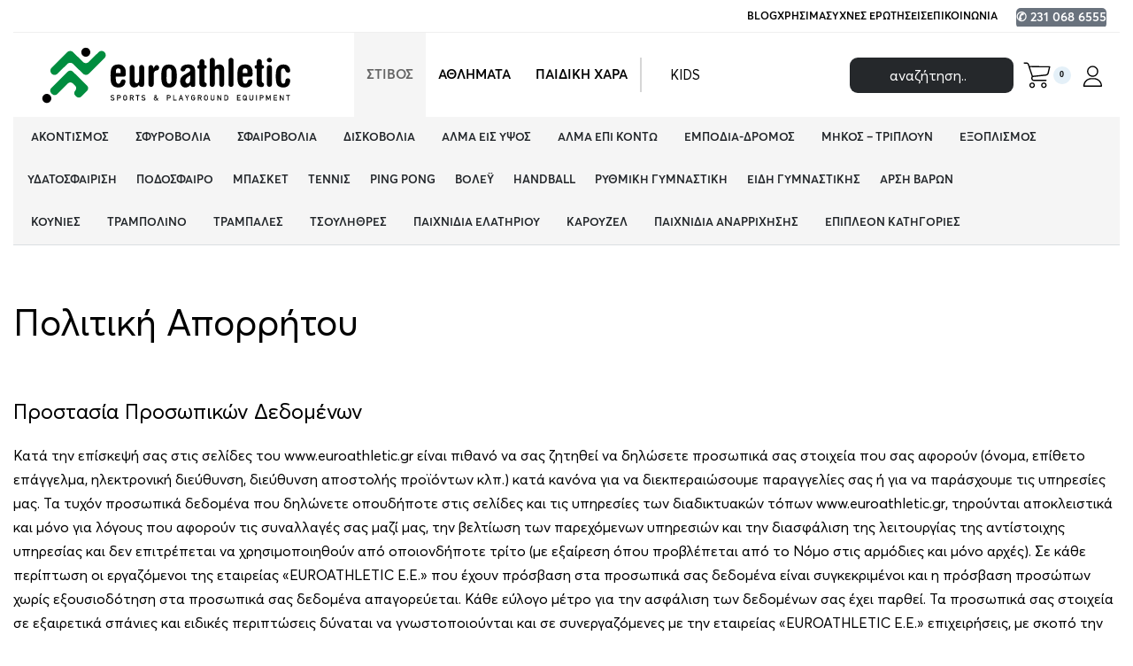

--- FILE ---
content_type: text/html; charset=UTF-8
request_url: https://euroathletic.gr/%CF%80%CE%BF%CE%BB%CE%B9%CF%84%CE%B9%CE%BA%CE%AE-%CE%B1%CF%80%CE%BF%CF%81%CF%81%CE%AE%CF%84%CE%BF%CF%85/
body_size: 90286
content:
<!DOCTYPE html>
<html lang="el" data-df  data-container="1440" data-xl="2" data-admin-bar="0" prefix="og: https://ogp.me/ns#" class="elementor-kit-14377">
<head><meta charset="UTF-8"><script>if(navigator.userAgent.match(/MSIE|Internet Explorer/i)||navigator.userAgent.match(/Trident\/7\..*?rv:11/i)){var href=document.location.href;if(!href.match(/[?&]nowprocket/)){if(href.indexOf("?")==-1){if(href.indexOf("#")==-1){document.location.href=href+"?nowprocket=1"}else{document.location.href=href.replace("#","?nowprocket=1#")}}else{if(href.indexOf("#")==-1){document.location.href=href+"&nowprocket=1"}else{document.location.href=href.replace("#","&nowprocket=1#")}}}}</script><script>(()=>{class RocketLazyLoadScripts{constructor(){this.v="2.0.4",this.userEvents=["keydown","keyup","mousedown","mouseup","mousemove","mouseover","mouseout","touchmove","touchstart","touchend","touchcancel","wheel","click","dblclick","input"],this.attributeEvents=["onblur","onclick","oncontextmenu","ondblclick","onfocus","onmousedown","onmouseenter","onmouseleave","onmousemove","onmouseout","onmouseover","onmouseup","onmousewheel","onscroll","onsubmit"]}async t(){this.i(),this.o(),/iP(ad|hone)/.test(navigator.userAgent)&&this.h(),this.u(),this.l(this),this.m(),this.k(this),this.p(this),this._(),await Promise.all([this.R(),this.L()]),this.lastBreath=Date.now(),this.S(this),this.P(),this.D(),this.O(),this.M(),await this.C(this.delayedScripts.normal),await this.C(this.delayedScripts.defer),await this.C(this.delayedScripts.async),await this.T(),await this.F(),await this.j(),await this.A(),window.dispatchEvent(new Event("rocket-allScriptsLoaded")),this.everythingLoaded=!0,this.lastTouchEnd&&await new Promise(t=>setTimeout(t,500-Date.now()+this.lastTouchEnd)),this.I(),this.H(),this.U(),this.W()}i(){this.CSPIssue=sessionStorage.getItem("rocketCSPIssue"),document.addEventListener("securitypolicyviolation",t=>{this.CSPIssue||"script-src-elem"!==t.violatedDirective||"data"!==t.blockedURI||(this.CSPIssue=!0,sessionStorage.setItem("rocketCSPIssue",!0))},{isRocket:!0})}o(){window.addEventListener("pageshow",t=>{this.persisted=t.persisted,this.realWindowLoadedFired=!0},{isRocket:!0}),window.addEventListener("pagehide",()=>{this.onFirstUserAction=null},{isRocket:!0})}h(){let t;function e(e){t=e}window.addEventListener("touchstart",e,{isRocket:!0}),window.addEventListener("touchend",function i(o){o.changedTouches[0]&&t.changedTouches[0]&&Math.abs(o.changedTouches[0].pageX-t.changedTouches[0].pageX)<10&&Math.abs(o.changedTouches[0].pageY-t.changedTouches[0].pageY)<10&&o.timeStamp-t.timeStamp<200&&(window.removeEventListener("touchstart",e,{isRocket:!0}),window.removeEventListener("touchend",i,{isRocket:!0}),"INPUT"===o.target.tagName&&"text"===o.target.type||(o.target.dispatchEvent(new TouchEvent("touchend",{target:o.target,bubbles:!0})),o.target.dispatchEvent(new MouseEvent("mouseover",{target:o.target,bubbles:!0})),o.target.dispatchEvent(new PointerEvent("click",{target:o.target,bubbles:!0,cancelable:!0,detail:1,clientX:o.changedTouches[0].clientX,clientY:o.changedTouches[0].clientY})),event.preventDefault()))},{isRocket:!0})}q(t){this.userActionTriggered||("mousemove"!==t.type||this.firstMousemoveIgnored?"keyup"===t.type||"mouseover"===t.type||"mouseout"===t.type||(this.userActionTriggered=!0,this.onFirstUserAction&&this.onFirstUserAction()):this.firstMousemoveIgnored=!0),"click"===t.type&&t.preventDefault(),t.stopPropagation(),t.stopImmediatePropagation(),"touchstart"===this.lastEvent&&"touchend"===t.type&&(this.lastTouchEnd=Date.now()),"click"===t.type&&(this.lastTouchEnd=0),this.lastEvent=t.type,t.composedPath&&t.composedPath()[0].getRootNode()instanceof ShadowRoot&&(t.rocketTarget=t.composedPath()[0]),this.savedUserEvents.push(t)}u(){this.savedUserEvents=[],this.userEventHandler=this.q.bind(this),this.userEvents.forEach(t=>window.addEventListener(t,this.userEventHandler,{passive:!1,isRocket:!0})),document.addEventListener("visibilitychange",this.userEventHandler,{isRocket:!0})}U(){this.userEvents.forEach(t=>window.removeEventListener(t,this.userEventHandler,{passive:!1,isRocket:!0})),document.removeEventListener("visibilitychange",this.userEventHandler,{isRocket:!0}),this.savedUserEvents.forEach(t=>{(t.rocketTarget||t.target).dispatchEvent(new window[t.constructor.name](t.type,t))})}m(){const t="return false",e=Array.from(this.attributeEvents,t=>"data-rocket-"+t),i="["+this.attributeEvents.join("],[")+"]",o="[data-rocket-"+this.attributeEvents.join("],[data-rocket-")+"]",s=(e,i,o)=>{o&&o!==t&&(e.setAttribute("data-rocket-"+i,o),e["rocket"+i]=new Function("event",o),e.setAttribute(i,t))};new MutationObserver(t=>{for(const n of t)"attributes"===n.type&&(n.attributeName.startsWith("data-rocket-")||this.everythingLoaded?n.attributeName.startsWith("data-rocket-")&&this.everythingLoaded&&this.N(n.target,n.attributeName.substring(12)):s(n.target,n.attributeName,n.target.getAttribute(n.attributeName))),"childList"===n.type&&n.addedNodes.forEach(t=>{if(t.nodeType===Node.ELEMENT_NODE)if(this.everythingLoaded)for(const i of[t,...t.querySelectorAll(o)])for(const t of i.getAttributeNames())e.includes(t)&&this.N(i,t.substring(12));else for(const e of[t,...t.querySelectorAll(i)])for(const t of e.getAttributeNames())this.attributeEvents.includes(t)&&s(e,t,e.getAttribute(t))})}).observe(document,{subtree:!0,childList:!0,attributeFilter:[...this.attributeEvents,...e]})}I(){this.attributeEvents.forEach(t=>{document.querySelectorAll("[data-rocket-"+t+"]").forEach(e=>{this.N(e,t)})})}N(t,e){const i=t.getAttribute("data-rocket-"+e);i&&(t.setAttribute(e,i),t.removeAttribute("data-rocket-"+e))}k(t){Object.defineProperty(HTMLElement.prototype,"onclick",{get(){return this.rocketonclick||null},set(e){this.rocketonclick=e,this.setAttribute(t.everythingLoaded?"onclick":"data-rocket-onclick","this.rocketonclick(event)")}})}S(t){function e(e,i){let o=e[i];e[i]=null,Object.defineProperty(e,i,{get:()=>o,set(s){t.everythingLoaded?o=s:e["rocket"+i]=o=s}})}e(document,"onreadystatechange"),e(window,"onload"),e(window,"onpageshow");try{Object.defineProperty(document,"readyState",{get:()=>t.rocketReadyState,set(e){t.rocketReadyState=e},configurable:!0}),document.readyState="loading"}catch(t){console.log("WPRocket DJE readyState conflict, bypassing")}}l(t){this.originalAddEventListener=EventTarget.prototype.addEventListener,this.originalRemoveEventListener=EventTarget.prototype.removeEventListener,this.savedEventListeners=[],EventTarget.prototype.addEventListener=function(e,i,o){o&&o.isRocket||!t.B(e,this)&&!t.userEvents.includes(e)||t.B(e,this)&&!t.userActionTriggered||e.startsWith("rocket-")||t.everythingLoaded?t.originalAddEventListener.call(this,e,i,o):(t.savedEventListeners.push({target:this,remove:!1,type:e,func:i,options:o}),"mouseenter"!==e&&"mouseleave"!==e||t.originalAddEventListener.call(this,e,t.savedUserEvents.push,o))},EventTarget.prototype.removeEventListener=function(e,i,o){o&&o.isRocket||!t.B(e,this)&&!t.userEvents.includes(e)||t.B(e,this)&&!t.userActionTriggered||e.startsWith("rocket-")||t.everythingLoaded?t.originalRemoveEventListener.call(this,e,i,o):t.savedEventListeners.push({target:this,remove:!0,type:e,func:i,options:o})}}J(t,e){this.savedEventListeners=this.savedEventListeners.filter(i=>{let o=i.type,s=i.target||window;return e!==o||t!==s||(this.B(o,s)&&(i.type="rocket-"+o),this.$(i),!1)})}H(){EventTarget.prototype.addEventListener=this.originalAddEventListener,EventTarget.prototype.removeEventListener=this.originalRemoveEventListener,this.savedEventListeners.forEach(t=>this.$(t))}$(t){t.remove?this.originalRemoveEventListener.call(t.target,t.type,t.func,t.options):this.originalAddEventListener.call(t.target,t.type,t.func,t.options)}p(t){let e;function i(e){return t.everythingLoaded?e:e.split(" ").map(t=>"load"===t||t.startsWith("load.")?"rocket-jquery-load":t).join(" ")}function o(o){function s(e){const s=o.fn[e];o.fn[e]=o.fn.init.prototype[e]=function(){return this[0]===window&&t.userActionTriggered&&("string"==typeof arguments[0]||arguments[0]instanceof String?arguments[0]=i(arguments[0]):"object"==typeof arguments[0]&&Object.keys(arguments[0]).forEach(t=>{const e=arguments[0][t];delete arguments[0][t],arguments[0][i(t)]=e})),s.apply(this,arguments),this}}if(o&&o.fn&&!t.allJQueries.includes(o)){const e={DOMContentLoaded:[],"rocket-DOMContentLoaded":[]};for(const t in e)document.addEventListener(t,()=>{e[t].forEach(t=>t())},{isRocket:!0});o.fn.ready=o.fn.init.prototype.ready=function(i){function s(){parseInt(o.fn.jquery)>2?setTimeout(()=>i.bind(document)(o)):i.bind(document)(o)}return"function"==typeof i&&(t.realDomReadyFired?!t.userActionTriggered||t.fauxDomReadyFired?s():e["rocket-DOMContentLoaded"].push(s):e.DOMContentLoaded.push(s)),o([])},s("on"),s("one"),s("off"),t.allJQueries.push(o)}e=o}t.allJQueries=[],o(window.jQuery),Object.defineProperty(window,"jQuery",{get:()=>e,set(t){o(t)}})}P(){const t=new Map;document.write=document.writeln=function(e){const i=document.currentScript,o=document.createRange(),s=i.parentElement;let n=t.get(i);void 0===n&&(n=i.nextSibling,t.set(i,n));const c=document.createDocumentFragment();o.setStart(c,0),c.appendChild(o.createContextualFragment(e)),s.insertBefore(c,n)}}async R(){return new Promise(t=>{this.userActionTriggered?t():this.onFirstUserAction=t})}async L(){return new Promise(t=>{document.addEventListener("DOMContentLoaded",()=>{this.realDomReadyFired=!0,t()},{isRocket:!0})})}async j(){return this.realWindowLoadedFired?Promise.resolve():new Promise(t=>{window.addEventListener("load",t,{isRocket:!0})})}M(){this.pendingScripts=[];this.scriptsMutationObserver=new MutationObserver(t=>{for(const e of t)e.addedNodes.forEach(t=>{"SCRIPT"!==t.tagName||t.noModule||t.isWPRocket||this.pendingScripts.push({script:t,promise:new Promise(e=>{const i=()=>{const i=this.pendingScripts.findIndex(e=>e.script===t);i>=0&&this.pendingScripts.splice(i,1),e()};t.addEventListener("load",i,{isRocket:!0}),t.addEventListener("error",i,{isRocket:!0}),setTimeout(i,1e3)})})})}),this.scriptsMutationObserver.observe(document,{childList:!0,subtree:!0})}async F(){await this.X(),this.pendingScripts.length?(await this.pendingScripts[0].promise,await this.F()):this.scriptsMutationObserver.disconnect()}D(){this.delayedScripts={normal:[],async:[],defer:[]},document.querySelectorAll("script[type$=rocketlazyloadscript]").forEach(t=>{t.hasAttribute("data-rocket-src")?t.hasAttribute("async")&&!1!==t.async?this.delayedScripts.async.push(t):t.hasAttribute("defer")&&!1!==t.defer||"module"===t.getAttribute("data-rocket-type")?this.delayedScripts.defer.push(t):this.delayedScripts.normal.push(t):this.delayedScripts.normal.push(t)})}async _(){await this.L();let t=[];document.querySelectorAll("script[type$=rocketlazyloadscript][data-rocket-src]").forEach(e=>{let i=e.getAttribute("data-rocket-src");if(i&&!i.startsWith("data:")){i.startsWith("//")&&(i=location.protocol+i);try{const o=new URL(i).origin;o!==location.origin&&t.push({src:o,crossOrigin:e.crossOrigin||"module"===e.getAttribute("data-rocket-type")})}catch(t){}}}),t=[...new Map(t.map(t=>[JSON.stringify(t),t])).values()],this.Y(t,"preconnect")}async G(t){if(await this.K(),!0!==t.noModule||!("noModule"in HTMLScriptElement.prototype))return new Promise(e=>{let i;function o(){(i||t).setAttribute("data-rocket-status","executed"),e()}try{if(navigator.userAgent.includes("Firefox/")||""===navigator.vendor||this.CSPIssue)i=document.createElement("script"),[...t.attributes].forEach(t=>{let e=t.nodeName;"type"!==e&&("data-rocket-type"===e&&(e="type"),"data-rocket-src"===e&&(e="src"),i.setAttribute(e,t.nodeValue))}),t.text&&(i.text=t.text),t.nonce&&(i.nonce=t.nonce),i.hasAttribute("src")?(i.addEventListener("load",o,{isRocket:!0}),i.addEventListener("error",()=>{i.setAttribute("data-rocket-status","failed-network"),e()},{isRocket:!0}),setTimeout(()=>{i.isConnected||e()},1)):(i.text=t.text,o()),i.isWPRocket=!0,t.parentNode.replaceChild(i,t);else{const i=t.getAttribute("data-rocket-type"),s=t.getAttribute("data-rocket-src");i?(t.type=i,t.removeAttribute("data-rocket-type")):t.removeAttribute("type"),t.addEventListener("load",o,{isRocket:!0}),t.addEventListener("error",i=>{this.CSPIssue&&i.target.src.startsWith("data:")?(console.log("WPRocket: CSP fallback activated"),t.removeAttribute("src"),this.G(t).then(e)):(t.setAttribute("data-rocket-status","failed-network"),e())},{isRocket:!0}),s?(t.fetchPriority="high",t.removeAttribute("data-rocket-src"),t.src=s):t.src="data:text/javascript;base64,"+window.btoa(unescape(encodeURIComponent(t.text)))}}catch(i){t.setAttribute("data-rocket-status","failed-transform"),e()}});t.setAttribute("data-rocket-status","skipped")}async C(t){const e=t.shift();return e?(e.isConnected&&await this.G(e),this.C(t)):Promise.resolve()}O(){this.Y([...this.delayedScripts.normal,...this.delayedScripts.defer,...this.delayedScripts.async],"preload")}Y(t,e){this.trash=this.trash||[];let i=!0;var o=document.createDocumentFragment();t.forEach(t=>{const s=t.getAttribute&&t.getAttribute("data-rocket-src")||t.src;if(s&&!s.startsWith("data:")){const n=document.createElement("link");n.href=s,n.rel=e,"preconnect"!==e&&(n.as="script",n.fetchPriority=i?"high":"low"),t.getAttribute&&"module"===t.getAttribute("data-rocket-type")&&(n.crossOrigin=!0),t.crossOrigin&&(n.crossOrigin=t.crossOrigin),t.integrity&&(n.integrity=t.integrity),t.nonce&&(n.nonce=t.nonce),o.appendChild(n),this.trash.push(n),i=!1}}),document.head.appendChild(o)}W(){this.trash.forEach(t=>t.remove())}async T(){try{document.readyState="interactive"}catch(t){}this.fauxDomReadyFired=!0;try{await this.K(),this.J(document,"readystatechange"),document.dispatchEvent(new Event("rocket-readystatechange")),await this.K(),document.rocketonreadystatechange&&document.rocketonreadystatechange(),await this.K(),this.J(document,"DOMContentLoaded"),document.dispatchEvent(new Event("rocket-DOMContentLoaded")),await this.K(),this.J(window,"DOMContentLoaded"),window.dispatchEvent(new Event("rocket-DOMContentLoaded"))}catch(t){console.error(t)}}async A(){try{document.readyState="complete"}catch(t){}try{await this.K(),this.J(document,"readystatechange"),document.dispatchEvent(new Event("rocket-readystatechange")),await this.K(),document.rocketonreadystatechange&&document.rocketonreadystatechange(),await this.K(),this.J(window,"load"),window.dispatchEvent(new Event("rocket-load")),await this.K(),window.rocketonload&&window.rocketonload(),await this.K(),this.allJQueries.forEach(t=>t(window).trigger("rocket-jquery-load")),await this.K(),this.J(window,"pageshow");const t=new Event("rocket-pageshow");t.persisted=this.persisted,window.dispatchEvent(t),await this.K(),window.rocketonpageshow&&window.rocketonpageshow({persisted:this.persisted})}catch(t){console.error(t)}}async K(){Date.now()-this.lastBreath>45&&(await this.X(),this.lastBreath=Date.now())}async X(){return document.hidden?new Promise(t=>setTimeout(t)):new Promise(t=>requestAnimationFrame(t))}B(t,e){return e===document&&"readystatechange"===t||(e===document&&"DOMContentLoaded"===t||(e===window&&"DOMContentLoaded"===t||(e===window&&"load"===t||e===window&&"pageshow"===t)))}static run(){(new RocketLazyLoadScripts).t()}}RocketLazyLoadScripts.run()})();</script>

<meta name="viewport" content="width=device-width, initial-scale=1">
<link rel="profile" href="//gmpg.org/xfn/11">
<link rel="pingback" href="https://euroathletic.gr/xmlrpc.php">


<!-- Search Engine Optimization by Rank Math - https://rankmath.com/ -->
<title>Πολιτική Απορρήτου - EuroAthletic.gr Προϊόντα Στίβου και Αθλητικός Εξοπλισμός</title>
<meta name="robots" content="follow, index, max-snippet:-1, max-video-preview:-1, max-image-preview:large"/>
<link rel="canonical" href="https://euroathletic.gr/%cf%80%ce%bf%ce%bb%ce%b9%cf%84%ce%b9%ce%ba%ce%ae-%ce%b1%cf%80%ce%bf%cf%81%cf%81%ce%ae%cf%84%ce%bf%cf%85/" />
<meta property="og:locale" content="el_GR" />
<meta property="og:type" content="article" />
<meta property="og:title" content="Πολιτική Απορρήτου - EuroAthletic.gr Προϊόντα Στίβου και Αθλητικός Εξοπλισμός" />
<meta property="og:description" content="Πολιτική Απορρήτου Προστασία Προσωπικών Δεδομένων Κατά την επίσκεψή σας στις σελίδες του www.euroathletic.gr είναι πιθανό [&hellip;]" />
<meta property="og:url" content="https://euroathletic.gr/%cf%80%ce%bf%ce%bb%ce%b9%cf%84%ce%b9%ce%ba%ce%ae-%ce%b1%cf%80%ce%bf%cf%81%cf%81%ce%ae%cf%84%ce%bf%cf%85/" />
<meta property="og:site_name" content="EuroAthletic.gr Προϊόντα Στίβου και Αθλητικός Εξοπλισμός" />
<meta property="article:publisher" content="https://www.facebook.com/euroathletic/" />
<meta property="og:updated_time" content="2024-09-20T16:11:07+03:00" />
<meta property="article:published_time" content="2018-09-11T10:59:47+03:00" />
<meta property="article:modified_time" content="2024-09-20T16:11:07+03:00" />
<meta name="twitter:card" content="summary_large_image" />
<meta name="twitter:title" content="Πολιτική Απορρήτου - EuroAthletic.gr Προϊόντα Στίβου και Αθλητικός Εξοπλισμός" />
<meta name="twitter:description" content="Πολιτική Απορρήτου Προστασία Προσωπικών Δεδομένων Κατά την επίσκεψή σας στις σελίδες του www.euroathletic.gr είναι πιθανό [&hellip;]" />
<meta name="twitter:label1" content="Time to read" />
<meta name="twitter:data1" content="5 minutes" />
<script type="application/ld+json" class="rank-math-schema">{"@context":"https://schema.org","@graph":[{"@type":"Organization","@id":"https://euroathletic.gr/#organization","name":"Euroathletic.gr","url":"https://euroathletic.gr","sameAs":["https://www.facebook.com/euroathletic/"],"logo":{"@type":"ImageObject","@id":"https://euroathletic.gr/#logo","url":"https://euroathletic.gr/wp-content/uploads/2021/10/euroathletic-logo.svg","contentUrl":"https://euroathletic.gr/wp-content/uploads/2021/10/euroathletic-logo.svg","caption":"Euroathletic.gr","inLanguage":"el"}},{"@type":"WebSite","@id":"https://euroathletic.gr/#website","url":"https://euroathletic.gr","name":"Euroathletic.gr","publisher":{"@id":"https://euroathletic.gr/#organization"},"inLanguage":"el"},{"@type":"WebPage","@id":"https://euroathletic.gr/%cf%80%ce%bf%ce%bb%ce%b9%cf%84%ce%b9%ce%ba%ce%ae-%ce%b1%cf%80%ce%bf%cf%81%cf%81%ce%ae%cf%84%ce%bf%cf%85/#webpage","url":"https://euroathletic.gr/%cf%80%ce%bf%ce%bb%ce%b9%cf%84%ce%b9%ce%ba%ce%ae-%ce%b1%cf%80%ce%bf%cf%81%cf%81%ce%ae%cf%84%ce%bf%cf%85/","name":"\u03a0\u03bf\u03bb\u03b9\u03c4\u03b9\u03ba\u03ae \u0391\u03c0\u03bf\u03c1\u03c1\u03ae\u03c4\u03bf\u03c5 - EuroAthletic.gr \u03a0\u03c1\u03bf\u03ca\u03cc\u03bd\u03c4\u03b1 \u03a3\u03c4\u03af\u03b2\u03bf\u03c5 \u03ba\u03b1\u03b9 \u0391\u03b8\u03bb\u03b7\u03c4\u03b9\u03ba\u03cc\u03c2 \u0395\u03be\u03bf\u03c0\u03bb\u03b9\u03c3\u03bc\u03cc\u03c2","datePublished":"2018-09-11T10:59:47+03:00","dateModified":"2024-09-20T16:11:07+03:00","isPartOf":{"@id":"https://euroathletic.gr/#website"},"inLanguage":"el"},{"@type":"Person","@id":"https://euroathletic.gr/author/euroathletic2018/","name":"euroathletic2018","url":"https://euroathletic.gr/author/euroathletic2018/","image":{"@type":"ImageObject","@id":"https://secure.gravatar.com/avatar/c3a6436ff4794670f983fcf8b118a746893363c2fdfc64873aee01df5a67e130?s=96&amp;d=mm&amp;r=g","url":"https://secure.gravatar.com/avatar/c3a6436ff4794670f983fcf8b118a746893363c2fdfc64873aee01df5a67e130?s=96&amp;d=mm&amp;r=g","caption":"euroathletic2018","inLanguage":"el"},"worksFor":{"@id":"https://euroathletic.gr/#organization"}},{"@type":"Article","headline":"\u03a0\u03bf\u03bb\u03b9\u03c4\u03b9\u03ba\u03ae \u0391\u03c0\u03bf\u03c1\u03c1\u03ae\u03c4\u03bf\u03c5 - EuroAthletic.gr \u03a0\u03c1\u03bf\u03ca\u03cc\u03bd\u03c4\u03b1 \u03a3\u03c4\u03af\u03b2\u03bf\u03c5 \u03ba\u03b1\u03b9 \u0391\u03b8\u03bb\u03b7\u03c4\u03b9\u03ba\u03cc\u03c2 \u0395\u03be\u03bf\u03c0\u03bb\u03b9\u03c3\u03bc\u03cc\u03c2","datePublished":"2018-09-11T10:59:47+03:00","dateModified":"2024-09-20T16:11:07+03:00","author":{"@id":"https://euroathletic.gr/author/euroathletic2018/","name":"euroathletic2018"},"publisher":{"@id":"https://euroathletic.gr/#organization"},"description":"\u03a0\u03bf\u03bb\u03b9\u03c4\u03b9\u03ba\u03ae \u0391\u03c0\u03bf\u03c1\u03c1\u03ae\u03c4\u03bf\u03c5 \u03a0\u03c1\u03bf\u03c3\u03c4\u03b1\u03c3\u03af\u03b1 \u03a0\u03c1\u03bf\u03c3\u03c9\u03c0\u03b9\u03ba\u03ce\u03bd \u0394\u03b5\u03b4\u03bf\u03bc\u03ad\u03bd\u03c9\u03bd\n\u039a\u03b1\u03c4\u03ac \u03c4\u03b7\u03bd \u03b5\u03c0\u03af\u03c3\u03ba\u03b5\u03c8\u03ae \u03c3\u03b1\u03c2 \u03c3\u03c4\u03b9\u03c2 \u03c3\u03b5\u03bb\u03af\u03b4\u03b5\u03c2 \u03c4\u03bf\u03c5 www.euroathletic.gr \u03b5\u03af\u03bd\u03b1\u03b9 \u03c0\u03b9\u03b8\u03b1\u03bd\u03cc \u03bd\u03b1 \u03c3\u03b1\u03c2 \u03b6\u03b7\u03c4\u03b7\u03b8\u03b5\u03af \u03bd\u03b1 \u03b4\u03b7\u03bb\u03ce\u03c3\u03b5\u03c4\u03b5 \u03c0\u03c1\u03bf\u03c3\u03c9\u03c0\u03b9\u03ba\u03ac \u03c3\u03b1\u03c2 \u03c3\u03c4\u03bf\u03b9\u03c7\u03b5\u03af\u03b1 \u03c0\u03bf\u03c5 \u03c3\u03b1\u03c2 \u03b1\u03c6\u03bf\u03c1\u03bf\u03cd\u03bd (\u03cc\u03bd\u03bf\u03bc\u03b1, \u03b5\u03c0\u03af\u03b8\u03b5\u03c4\u03bf \u03b5\u03c0\u03ac\u03b3\u03b3\u03b5\u03bb\u03bc\u03b1, \u03b7\u03bb\u03b5\u03ba\u03c4\u03c1\u03bf\u03bd\u03b9\u03ba\u03ae \u03b4\u03b9\u03b5\u03cd\u03b8\u03c5\u03bd\u03c3\u03b7, \u03b4\u03b9\u03b5\u03cd\u03b8\u03c5\u03bd\u03c3\u03b7 \u03b1\u03c0\u03bf\u03c3\u03c4\u03bf\u03bb\u03ae\u03c2 \u03c0\u03c1\u03bf\u03ca\u03cc\u03bd\u03c4\u03c9\u03bd \u03ba\u03bb\u03c0.) \u03ba\u03b1\u03c4\u03ac \u03ba\u03b1\u03bd\u03cc\u03bd\u03b1 \u03b3\u03b9\u03b1 \u03bd\u03b1 \u03b4\u03b9\u03b5\u03ba\u03c0\u03b5\u03c1\u03b1\u03b9\u03ce\u03c3\u03bf\u03c5\u03bc\u03b5 \u03c0\u03b1\u03c1\u03b1\u03b3\u03b3\u03b5\u03bb\u03af\u03b5\u03c2 \u03c3\u03b1\u03c2 \u03ae \u03b3\u03b9\u03b1 \u03bd\u03b1 \u03c0\u03b1\u03c1\u03ac\u03c3\u03c7\u03bf\u03c5\u03bc\u03b5 \u03c4\u03b9\u03c2 \u03c5\u03c0\u03b7\u03c1\u03b5\u03c3\u03af\u03b5\u03c2 \u03bc\u03b1\u03c2. \u03a4\u03b1 \u03c4\u03c5\u03c7\u03cc\u03bd \u03c0\u03c1\u03bf\u03c3\u03c9\u03c0\u03b9\u03ba\u03ac \u03b4\u03b5\u03b4\u03bf\u03bc\u03ad\u03bd\u03b1 \u03c0\u03bf\u03c5 \u03b4\u03b7\u03bb\u03ce\u03bd\u03b5\u03c4\u03b5 \u03bf\u03c0\u03bf\u03c5\u03b4\u03ae\u03c0\u03bf\u03c4\u03b5 \u03c3\u03c4\u03b9\u03c2 \u03c3\u03b5\u03bb\u03af\u03b4\u03b5\u03c2 \u03ba\u03b1\u03b9 \u03c4\u03b9\u03c2 \u03c5\u03c0\u03b7\u03c1\u03b5\u03c3\u03af\u03b5\u03c2 \u03c4\u03c9\u03bd \u03b4\u03b9\u03b1\u03b4\u03b9\u03ba\u03c4\u03c5\u03b1\u03ba\u03ce\u03bd \u03c4\u03cc\u03c0\u03c9\u03bd www.euroathletic.gr, \u03c4\u03b7\u03c1\u03bf\u03cd\u03bd\u03c4\u03b1\u03b9 \u03b1\u03c0\u03bf\u03ba\u03bb\u03b5\u03b9\u03c3\u03c4\u03b9\u03ba\u03ac \u03ba\u03b1\u03b9 \u03bc\u03cc\u03bd\u03bf \u03b3\u03b9\u03b1 \u03bb\u03cc\u03b3\u03bf\u03c5\u03c2 \u03c0\u03bf\u03c5 \u03b1\u03c6\u03bf\u03c1\u03bf\u03cd\u03bd \u03c4\u03b9\u03c2 \u03c3\u03c5\u03bd\u03b1\u03bb\u03bb\u03b1\u03b3\u03ad\u03c2 \u03c3\u03b1\u03c2 \u03bc\u03b1\u03b6\u03af \u03bc\u03b1\u03c2, \u03c4\u03b7\u03bd \u03b2\u03b5\u03bb\u03c4\u03af\u03c9\u03c3\u03b7 \u03c4\u03c9\u03bd \u03c0\u03b1\u03c1\u03b5\u03c7\u03cc\u03bc\u03b5\u03bd\u03c9\u03bd \u03c5\u03c0\u03b7\u03c1\u03b5\u03c3\u03b9\u03ce\u03bd \u03ba\u03b1\u03b9 \u03c4\u03b7\u03bd \u03b4\u03b9\u03b1\u03c3\u03c6\u03ac\u03bb\u03b9\u03c3\u03b7 \u03c4\u03b7\u03c2 \u03bb\u03b5\u03b9\u03c4\u03bf\u03c5\u03c1\u03b3\u03af\u03b1\u03c2 \u03c4\u03b7\u03c2 \u03b1\u03bd\u03c4\u03af\u03c3\u03c4\u03bf\u03b9\u03c7\u03b7\u03c2 \u03c5\u03c0\u03b7\u03c1\u03b5\u03c3\u03af\u03b1\u03c2 \u03ba\u03b1\u03b9 \u03b4\u03b5\u03bd \u03b5\u03c0\u03b9\u03c4\u03c1\u03ad\u03c0\u03b5\u03c4\u03b1\u03b9 \u03bd\u03b1 \u03c7\u03c1\u03b7\u03c3\u03b9\u03bc\u03bf\u03c0\u03bf\u03b9\u03b7\u03b8\u03bf\u03cd\u03bd \u03b1\u03c0\u03cc \u03bf\u03c0\u03bf\u03b9\u03bf\u03bd\u03b4\u03ae\u03c0\u03bf\u03c4\u03b5 \u03c4\u03c1\u03af\u03c4\u03bf (\u03bc\u03b5 \u03b5\u03be\u03b1\u03af\u03c1\u03b5\u03c3\u03b7 \u03cc\u03c0\u03bf\u03c5 \u03c0\u03c1\u03bf\u03b2\u03bb\u03ad\u03c0\u03b5\u03c4\u03b1\u03b9 \u03b1\u03c0\u03cc \u03c4\u03bf \u039d\u03cc\u03bc\u03bf \u03c3\u03c4\u03b9\u03c2 \u03b1\u03c1\u03bc\u03cc\u03b4\u03b9\u03b5\u03c2 \u03ba\u03b1\u03b9 \u03bc\u03cc\u03bd\u03bf \u03b1\u03c1\u03c7\u03ad\u03c2).\n\u03a3\u03b5 \u03ba\u03ac\u03b8\u03b5 \u03c0\u03b5\u03c1\u03af\u03c0\u03c4\u03c9\u03c3\u03b7 \u03bf\u03b9 \u03b5\u03c1\u03b3\u03b1\u03b6\u03cc\u03bc\u03b5\u03bd\u03bf\u03b9 \u03c4\u03b7\u03c2 \u03b5\u03c4\u03b1\u03b9\u03c1\u03b5\u03af\u03b1\u03c2 \u00abEUROATHLETIC E.E.\u00bb \u03c0\u03bf\u03c5 \u03ad\u03c7\u03bf\u03c5\u03bd \u03c0\u03c1\u03cc\u03c3\u03b2\u03b1\u03c3\u03b7 \u03c3\u03c4\u03b1 \u03c0\u03c1\u03bf\u03c3\u03c9\u03c0\u03b9\u03ba\u03ac \u03c3\u03b1\u03c2 \u03b4\u03b5\u03b4\u03bf\u03bc\u03ad\u03bd\u03b1 \u03b5\u03af\u03bd\u03b1\u03b9 \u03c3\u03c5\u03b3\u03ba\u03b5\u03ba\u03c1\u03b9\u03bc\u03ad\u03bd\u03bf\u03b9 \u03ba\u03b1\u03b9 \u03b7 \u03c0\u03c1\u03cc\u03c3\u03b2\u03b1\u03c3\u03b7 \u03c0\u03c1\u03bf\u03c3\u03ce\u03c0\u03c9\u03bd \u03c7\u03c9\u03c1\u03af\u03c2 \u03b5\u03be\u03bf\u03c5\u03c3\u03b9\u03bf\u03b4\u03cc\u03c4\u03b7\u03c3\u03b7 \u03c3\u03c4\u03b1 \u03c0\u03c1\u03bf\u03c3\u03c9\u03c0\u03b9\u03ba\u03ac \u03c3\u03b1\u03c2 \u03b4\u03b5\u03b4\u03bf\u03bc\u03ad\u03bd\u03b1 \u03b1\u03c0\u03b1\u03b3\u03bf\u03c1\u03b5\u03cd\u03b5\u03c4\u03b1\u03b9. \u039a\u03ac\u03b8\u03b5 \u03b5\u03cd\u03bb\u03bf\u03b3\u03bf \u03bc\u03ad\u03c4\u03c1\u03bf \u03b3\u03b9\u03b1 \u03c4\u03b7\u03bd \u03b1\u03c3\u03c6\u03ac\u03bb\u03b9\u03c3\u03b7 \u03c4\u03c9\u03bd \u03b4\u03b5\u03b4\u03bf\u03bc\u03ad\u03bd\u03c9\u03bd \u03c3\u03b1\u03c2 \u03ad\u03c7\u03b5\u03b9 \u03c0\u03b1\u03c1\u03b8\u03b5\u03af. \u03a4\u03b1 \u03c0\u03c1\u03bf\u03c3\u03c9\u03c0\u03b9\u03ba\u03ac \u03c3\u03b1\u03c2 \u03c3\u03c4\u03bf\u03b9\u03c7\u03b5\u03af\u03b1 \u03c3\u03b5 \u03b5\u03be\u03b1\u03b9\u03c1\u03b5\u03c4\u03b9\u03ba\u03ac \u03c3\u03c0\u03ac\u03bd\u03b9\u03b5\u03c2 \u03ba\u03b1\u03b9 \u03b5\u03b9\u03b4\u03b9\u03ba\u03ad\u03c2 \u03c0\u03b5\u03c1\u03b9\u03c0\u03c4\u03ce\u03c3\u03b5\u03b9\u03c2 \u03b4\u03cd\u03bd\u03b1\u03c4\u03b1\u03b9 \u03bd\u03b1 \u03b3\u03bd\u03c9\u03c3\u03c4\u03bf\u03c0\u03bf\u03b9\u03bf\u03cd\u03bd\u03c4\u03b1\u03b9 \u03ba\u03b1\u03b9 \u03c3\u03b5 \u03c3\u03c5\u03bd\u03b5\u03c1\u03b3\u03b1\u03b6\u03cc\u03bc\u03b5\u03bd\u03b5\u03c2 \u03bc\u03b5 \u03c4\u03b7\u03bd \u03b5\u03c4\u03b1\u03b9\u03c1\u03b5\u03af\u03b1\u03c2 \u00abEUROATHLETIC E.E.\u00bb \u03b5\u03c0\u03b9\u03c7\u03b5\u03b9\u03c1\u03ae\u03c3\u03b5\u03b9\u03c2, \u03bc\u03b5 \u03c3\u03ba\u03bf\u03c0\u03cc \u03c4\u03b7\u03bd \u03c5\u03c0\u03bf\u03c3\u03c4\u03ae\u03c1\u03b9\u03be\u03b7, \u03c0\u03c1\u03bf\u03ce\u03b8\u03b7\u03c3\u03b7 \u03ba\u03b1\u03b9 \u03b5\u03ba\u03c4\u03ad\u03bb\u03b5\u03c3\u03b7 \u03c4\u03b7\u03c2 \u03c3\u03c5\u03bd\u03b1\u03bb\u03bb\u03b1\u03ba\u03c4\u03b9\u03ba\u03ae\u03c2 \u03c3\u03c7\u03ad\u03c3\u03b7\u03c2 \u03c3\u03b1\u03c2 \u03bc\u03b1\u03b6\u03af \u03bc\u03b1\u03c2, \u03b1\u03bb\u03bb\u03ac \u03c0\u03ac\u03bd\u03c4\u03bf\u03c4\u03b5 \u03c5\u03c0\u03cc \u03c0\u03c1\u03bf\u03cb\u03c0\u03bf\u03b8\u03ad\u03c3\u03b5\u03b9\u03c2 \u03c0\u03bf\u03c5 \u03b5\u03be\u03b1\u03c3\u03c6\u03b1\u03bb\u03af\u03b6\u03bf\u03c5\u03bd \u03c0\u03bb\u03ae\u03c1\u03c9\u03c2 \u03cc\u03c4\u03b9 \u03c4\u03b1 \u03c0\u03c1\u03bf\u03c3\u03c9\u03c0\u03b9\u03ba\u03ac \u03c3\u03b1\u03c2 \u03c3\u03c4\u03bf\u03b9\u03c7\u03b5\u03af\u03b1 \u03b4\u03b5\u03bd \u03c5\u03c6\u03af\u03c3\u03c4\u03b1\u03bd\u03c4\u03b1\u03b9 \u03bf\u03c0\u03bf\u03b9\u03b1\u03b4\u03ae\u03c0\u03bf\u03c4\u03b5 \u03c0\u03b1\u03c1\u03ac\u03bd\u03bf\u03bc\u03b7 \u03b5\u03c0\u03b5\u03be\u03b5\u03c1\u03b3\u03b1\u03c3\u03af\u03b1.\n\u0393\u03b9\u03b1 \u03bf\u03c0\u03bf\u03b9\u03b1\u03b4\u03ae\u03c0\u03bf\u03c4\u03b5 \u03b1\u03c0\u03bf\u03c1\u03af\u03b1 \u03ae \u03c0\u03c1\u03cc\u03c4\u03b1\u03c3\u03b7 \u03ae \u03b4\u03ae\u03bb\u03c9\u03c3\u03b7 \u03c0\u03bf\u03c5 \u03c3\u03c7\u03b5\u03c4\u03af\u03b6\u03b5\u03c4\u03b1\u03b9 \u03bc\u03b5 \u03b1\u03c5\u03c4\u03ac \u03c4\u03b1 \u03b8\u03ad\u03bc\u03b1\u03c4\u03b1 \u03c0\u03b1\u03c1\u03b1\u03ba\u03b1\u03bb\u03bf\u03cd\u03bc\u03b5 \u03b5\u03c0\u03b9\u03ba\u03bf\u03b9\u03bd\u03c9\u03bd\u03ae\u03c3\u03c4\u03b5 \u03bc\u03b1\u03b6\u03af \u03bc\u03b1\u03c2 \u03ba\u03ac\u03bd\u03bf\u03bd\u03c4\u03b1\u03c2 \u03c7\u03c1\u03ae\u03c3\u03b7\u03c2 \u03c4\u03b7\u03c2 \u03b5\u03b9\u03b4\u03b9\u03ba\u03ae\u03c2 \u03c6\u03cc\u03c1\u03bc\u03b1\u03c2 \u03b5\u03c0\u03b9\u03ba\u03bf\u03b9\u03bd\u03c9\u03bd\u03af\u03b1\u03c2 \u03b7 \u03bf\u03c0\u03bf\u03af\u03b1 \u03c0\u03b1\u03c1\u03ad\u03c7\u03b5\u03c4\u03b1\u03b9 \u03c3\u03c4\u03bf \u03c0\u03b1\u03c1\u03b1\u03ba\u03ac\u03c4\u03c9 \u03c3\u03cd\u03bd\u03b4\u03b5\u03c3\u03bc\u03bf https://euroathletic.gr/\u03b5\u03c0\u03b9\u03ba\u03bf\u03b9\u03bd\u03c9\u03bd\u03af\u03b1 \u03a3\u03b5 \u03bf\u03c0\u03bf\u03b9\u03b1\u03b4\u03ae\u03c0\u03bf\u03c4\u03b5 \u03c7\u03c1\u03bf\u03bd\u03b9\u03ba\u03ae \u03c3\u03c4\u03b9\u03b3\u03bc\u03ae \u03bf \u03c7\u03c1\u03ae\u03c3\u03c4\u03b7\u03c2 \u03b4\u03b9\u03b1\u03c4\u03b7\u03c1\u03b5\u03af \u03c4\u03bf \u03b4\u03b9\u03ba\u03b1\u03af\u03c9\u03bc\u03b1 \u03b5\u03bd\u03b7\u03bc\u03ad\u03c1\u03c9\u03c3\u03b7\u03c2 \u03ae \u03ba\u03b1\u03b9 \u03b1\u03bd\u03c4\u03af\u03c1\u03c1\u03b7\u03c3\u03b7\u03c2 \u03c3\u03c4\u03b7\u03bd \u03c0\u03b5\u03c1\u03b1\u03b9\u03c4\u03ad\u03c1\u03c9 \u03b5\u03c0\u03b5\u03be\u03b5\u03c1\u03b3\u03b1\u03c3\u03af\u03b1 \u03c4\u03c9\u03bd \u03c3\u03c4\u03bf\u03b9\u03c7\u03b5\u03af\u03c9\u03bd \u03c4\u03bf\u03c5 \u03c3\u03cd\u03bc\u03c6\u03c9\u03bd\u03b1 \u03bc\u03b5 \u03c4\u03b7\u03bd \u03ba\u03b5\u03af\u03bc\u03b5\u03bd\u03b7 \u03bd\u03bf\u03bc\u03bf\u03b8\u03b5\u03c3\u03af\u03b1 \u03b3\u03b9\u03b1 \u03c4\u03b7\u03bd \u03c0\u03c1\u03bf\u03c3\u03c4\u03b1\u03c3\u03af\u03b1 \u03c4\u03c9\u03bd \u03c0\u03c1\u03bf\u03c3\u03c9\u03c0\u03b9\u03ba\u03ce\u03bd \u03b4\u03b5\u03b4\u03bf\u03bc\u03ad\u03bd\u03c9\u03bd.\n\u0395\u03b4\u03ce \u03bc\u03c0\u03bf\u03c1\u03b5\u03af\u03c4\u03b5 \u03bd\u03b1 \u03b4\u03b5\u03af\u03c4\u03b5 \u03bc\u03b5 \u03bb\u03b5\u03c0\u03c4\u03bf\u03bc\u03ad\u03c1\u03b5\u03b9\u03b1 \u03c4\u03b7\u03bd \u03a0\u03bf\u03bb\u03b9\u03c4\u03b9\u03ba\u03ae \u03b1\u03c0\u03bf\u03c1\u03c1\u03ae\u03c4\u03bf\u03c5 \u03c4\u03b7\u03c2 \u03b5\u03c4\u03b1\u03b9\u03c1\u03b5\u03af\u03b1\u03c2 \u00abEUROATHLETIC E.E.\u00bb.\n\u0391\u03c3\u03c6\u03ac\u03bb\u03b5\u03b9\u03b1\n\u0397 \u03b5\u03c4\u03b1\u03b9\u03c1\u03b5\u03af\u03b1\u03c2 \u00abEUROATHLETIC E.E.\u00bb \u03b1\u03bd\u03b1\u03b3\u03bd\u03c9\u03c1\u03af\u03b6\u03b5\u03b9 \u03c4\u03b7 \u03c3\u03b7\u03bc\u03b1\u03c3\u03af\u03b1 \u03c4\u03bf\u03c5 \u03b8\u03ad\u03bc\u03b1\u03c4\u03bf\u03c2 \u03c4\u03b7\u03c2 \u03b1\u03c3\u03c6\u03b1\u03bb\u03b5\u03af\u03b1\u03c2 \u03c4\u03c9\u03bd \u03a0\u03c1\u03bf\u03c3\u03c9\u03c0\u03b9\u03ba\u03ce\u03bd \u03c3\u03b1\u03c2 \u0394\u03b5\u03b4\u03bf\u03bc\u03ad\u03bd\u03c9\u03bd \u03ba\u03b1\u03b8\u03ce\u03c2 \u03ba\u03b1\u03b9 \u03c4\u03c9\u03bd \u03b7\u03bb\u03b5\u03ba\u03c4\u03c1\u03bf\u03bd\u03b9\u03ba\u03ce\u03bd \u03c3\u03b1\u03c2 \u03c3\u03c5\u03bd\u03b1\u03bb\u03bb\u03b1\u03b3\u03ce\u03bd \u03ba\u03b1\u03b9 \u03bb\u03b1\u03bc\u03b2\u03ac\u03bd\u03b5\u03b9 \u03cc\u03bb\u03b1 \u03c4\u03b1 \u03b1\u03c0\u03b1\u03c1\u03b1\u03af\u03c4\u03b7\u03c4\u03b1 \u03bc\u03ad\u03c4\u03c1\u03b1, \u03bc\u03b5 \u03c4\u03b9\u03c2 \u03c0\u03b9\u03bf \u03c3\u03cd\u03b3\u03c7\u03c1\u03bf\u03bd\u03b5\u03c2 \u03ba\u03b1\u03b9 \u03c0\u03c1\u03bf\u03b7\u03b3\u03bc\u03ad\u03bd\u03b5\u03c2 \u03bc\u03b5\u03b8\u03cc\u03b4\u03bf\u03c5\u03c2, \u03ce\u03c3\u03c4\u03b5 \u03bd\u03b1 \u03b5\u03be\u03b1\u03c3\u03c6\u03b1\u03bb\u03af\u03b6\u03b5\u03c4\u03b1\u03b9 \u03b7 \u03bc\u03ad\u03b3\u03b9\u03c3\u03c4\u03b7 \u03b4\u03c5\u03bd\u03b1\u03c4\u03ae \u03b1\u03c3\u03c6\u03ac\u03bb\u03b5\u03b9\u03b1 \u03c3\u03b1\u03c2. \u038c\u03bb\u03b5\u03c2 \u03bf\u03b9 \u03c0\u03bb\u03b7\u03c1\u03bf\u03c6\u03bf\u03c1\u03af\u03b5\u03c2, \u03bf\u03b9 \u03bf\u03c0\u03bf\u03af\u03b5\u03c2 \u03c3\u03c7\u03b5\u03c4\u03af\u03b6\u03bf\u03bd\u03c4\u03b1\u03b9 \u03bc\u03b5 \u03c4\u03b1 \u03c0\u03c1\u03bf\u03c3\u03c9\u03c0\u03b9\u03ba\u03ac \u03c3\u03b1\u03c2 \u03c3\u03c4\u03bf\u03b9\u03c7\u03b5\u03af\u03b1 \u03ba\u03b1\u03b9 \u03c4\u03b9\u03c2 \u03c3\u03c5\u03bd\u03b1\u03bb\u03bb\u03b1\u03b3\u03ad\u03c2 \u03c3\u03b1\u03c2, \u03b5\u03af\u03bd\u03b1\u03b9 \u03b1\u03c3\u03c6\u03b1\u03bb\u03b5\u03af\u03c2 \u03ba\u03b1\u03b9 \u03b1\u03c0\u03cc\u03c1\u03c1\u03b7\u03c4\u03b5\u03c2. \u0397 \u03b1\u03c3\u03c6\u03ac\u03bb\u03b5\u03b9\u03b1 \u03c4\u03bf\u03c5 \u0397\u03bb\u03b5\u03ba\u03c4\u03c1\u03bf\u03bd\u03b9\u03ba\u03bf\u03cd \u03ba\u03b1\u03c4\u03b1\u03c3\u03c4\u03ae\u03bc\u03b1\u03c4\u03bf\u03c2 \u03c4\u03b7\u03c2 \u03b5\u03c4\u03b1\u03b9\u03c1\u03b5\u03af\u03b1\u03c2 \u00abEUROATHLETIC E.E.\u00bb \u03b5\u03c0\u03b9\u03c4\u03c5\u03b3\u03c7\u03ac\u03bd\u03b5\u03c4\u03b1\u03b9 \u03bc\u03b5 \u03c4\u03b9\u03c2 \u03b1\u03ba\u03cc\u03bb\u03bf\u03c5\u03b8\u03b5\u03c2 \u03bc\u03b5\u03b8\u03cc\u03b4\u03bf\u03c5\u03c2:\n\u0391\u03bd\u03b1\u03b3\u03bd\u03ce\u03c1\u03b9\u03c3\u03b7 \u03a0\u03b5\u03bb\u03ac\u03c4\u03b7\n\u039f\u03b9 \u03ba\u03c9\u03b4\u03b9\u03ba\u03bf\u03af \u03c0\u03bf\u03c5 \u03c7\u03c1\u03b7\u03c3\u03b9\u03bc\u03bf\u03c0\u03bf\u03b9\u03bf\u03cd\u03bd\u03c4\u03b1\u03b9 \u03b3\u03b9\u03b1 \u03c4\u03b7\u03bd \u03b1\u03bd\u03b1\u03b3\u03bd\u03ce\u03c1\u03b9\u03c3\u03ae \u03c3\u03b1\u03c2 \u03b5\u03af\u03bd\u03b1\u03b9 \u03b4\u03cd\u03bf: \u03bf \u039a\u03c9\u03b4\u03b9\u03ba\u03cc\u03c2 \u0395\u03b9\u03c3\u03cc\u03b4\u03bf\u03c5 (e-mail \u03ae username) \u03ba\u03b1\u03b9 \u03bf \u03a0\u03c1\u03bf\u03c3\u03c9\u03c0\u03b9\u03ba\u03cc\u03c2 \u039c\u03c5\u03c3\u03c4\u03b9\u03ba\u03cc\u03c2 \u039a\u03c9\u03b4\u03b9\u03ba\u03cc\u03c2 \u0391\u03c3\u03c6\u03b1\u03bb\u03b5\u03af\u03b1\u03c2 (password), \u03bf\u03b9 \u03bf\u03c0\u03bf\u03af\u03bf\u03b9 \u03ba\u03ac\u03b8\u03b5 \u03c6\u03bf\u03c1\u03ac \u03c0\u03bf\u03c5 \u03c4\u03bf\u03c5\u03c2 \u03ba\u03b1\u03c4\u03b1\u03c7\u03c9\u03c1\u03b5\u03af\u03c4\u03b5 \u03c3\u03b1\u03c2 \u03c0\u03b1\u03c1\u03ad\u03c7\u03bf\u03c5\u03bd \u03c0\u03c1\u03cc\u03c3\u03b2\u03b1\u03c3\u03b7 \u03bc\u03b5 \u03b1\u03c0\u03cc\u03bb\u03c5\u03c4\u03b7 \u03b1\u03c3\u03c6\u03ac\u03bb\u03b5\u03b9\u03b1 \u03c3\u03c4\u03b1 \u03c0\u03c1\u03bf\u03c3\u03c9\u03c0\u03b9\u03ba\u03ac \u03c3\u03b1\u03c2 \u03c3\u03c4\u03bf\u03b9\u03c7\u03b5\u03af\u03b1.\n\u03a3\u03b1\u03c2 \u03b4\u03af\u03bd\u03b5\u03c4\u03b5 \u03b7 \u03b4\u03c5\u03bd\u03b1\u03c4\u03cc\u03c4\u03b7\u03c4\u03b1 \u03bd\u03b1 \u03bc\u03b5\u03c4\u03b1\u03b2\u03ac\u03bb\u03bb\u03b5\u03c4\u03b5 \u03c4\u03bf\u03bd \u03a0\u03c1\u03bf\u03c3\u03c9\u03c0\u03b9\u03ba\u03cc \u039c\u03c5\u03c3\u03c4\u03b9\u03ba\u03cc \u039a\u03c9\u03b4\u03b9\u03ba\u03cc \u0391\u03c3\u03c6\u03b1\u03bb\u03b5\u03af\u03b1\u03c2 (password) \u03ba\u03b1\u03b9 \u03c4\u03b7 \u03b4\u03b9\u03b5\u03cd\u03b8\u03c5\u03bd\u03c3\u03b7 \u03b7\u03bb\u03b5\u03ba\u03c4\u03c1\u03bf\u03bd\u03b9\u03ba\u03ae\u03c2 \u03c3\u03b1\u03c2 \u03b1\u03bb\u03bb\u03b7\u03bb\u03bf\u03b3\u03c1\u03b1\u03c6\u03af\u03b1\u03c2 (e-mail) \u03cc\u03c3\u03bf \u03c3\u03c5\u03c7\u03bd\u03ac \u03b5\u03c0\u03b9\u03b8\u03c5\u03bc\u03b5\u03af\u03c4\u03b5. \u039f \u03bc\u03cc\u03bd\u03bf\u03c2 \u03c0\u03bf\u03c5 \u03ad\u03c7\u03b5\u03b9 \u03c0\u03c1\u03cc\u03c3\u03b2\u03b1\u03c3\u03b7 \u03c3\u03c4\u03b1 \u03c3\u03c4\u03bf\u03b9\u03c7\u03b5\u03af\u03b1 \u03c3\u03b1\u03c2 \u03b5\u03af\u03c3\u03c4\u03b5 \u03b5\u03c3\u03b5\u03af\u03c2 \u03bc\u03ad\u03c3\u03c9 \u03c4\u03c9\u03bd \u03b1\u03bd\u03c9\u03c4\u03ad\u03c1\u03c9 \u03ba\u03c9\u03b4\u03b9\u03ba\u03ce\u03bd \u03ba\u03b1\u03b9 \u03b5\u03af\u03c3\u03c4\u03b5 \u03b1\u03c0\u03bf\u03ba\u03bb\u03b5\u03b9\u03c3\u03c4\u03b9\u03ba\u03ac \u03c5\u03c0\u03b5\u03cd\u03b8\u03c5\u03bd\u03bf\u03b9 \u03b3\u03b9\u03b1 \u03c4\u03b7\u03bd \u03b4\u03b9\u03b1\u03c4\u03ae\u03c1\u03b7\u03c3\u03b7 \u03c4\u03b7\u03c2 \u03bc\u03c5\u03c3\u03c4\u03b9\u03ba\u03cc\u03c4\u03b7\u03c4\u03ac\u03c2 \u03ba\u03b1\u03b9 \u03b1\u03c0\u03cc\u03ba\u03c1\u03c5\u03c8\u03b7\u03c2 \u03c4\u03bf\u03c5 \u03b1\u03c0\u03cc \u03c4\u03c1\u03af\u03c4\u03b1 \u03c0\u03c1\u03cc\u03c3\u03c9\u03c0\u03b1. \u03a3\u03b5 \u03c0\u03b5\u03c1\u03af\u03c0\u03c4\u03c9\u03c3\u03b7 \u03b1\u03c0\u03ce\u03bb\u03b5\u03b9\u03b1\u03c2 \u03c4\u03bf\u03c5 \u03ae \u03b4\u03b9\u03b1\u03c1\u03c1\u03bf\u03ae\u03c2 \u03c4\u03bf\u03c5 \u03b8\u03b1 \u03c0\u03c1\u03ad\u03c0\u03b5\u03b9 \u03bd\u03b1 \u03c0\u03c1\u03bf\u03b2\u03b5\u03af\u03c4\u03b5 \u03c3\u03c4\u03b7\u03bd \u03ac\u03bc\u03b5\u03c3\u03b7 \u03b5\u03b9\u03b4\u03bf\u03c0\u03bf\u03af\u03b7\u03c3\u03b7 \u03bc\u03b1\u03c2, \u03b1\u03bb\u03bb\u03b9\u03ce\u03c2 \u03c4\u03bf \u03b7\u03bb\u03b5\u03ba\u03c4\u03c1\u03bf\u03bd\u03b9\u03ba\u03cc \u03ba\u03b1\u03c4\u03ac\u03c3\u03c4\u03b7\u03bc\u03b1 \u03c4\u03b7\u03c2 \u03b5\u03c4\u03b1\u03b9\u03c1\u03b5\u03af\u03b1\u03c2 \u00abEUROATHLETIC E.E.\u00bb \u03b4\u03b5\u03bd \u03b5\u03c5\u03b8\u03cd\u03bd\u03b5\u03c4\u03b1\u03b9 \u03b3\u03b9\u03b1 \u03c4\u03b7\u03bd \u03c7\u03c1\u03ae\u03c3\u03b7 \u03c4\u03bf\u03c5 \u03bc\u03c5\u03c3\u03c4\u03b9\u03ba\u03bf\u03cd \u03ba\u03c9\u03b4\u03b9\u03ba\u03bf\u03cd \u03b1\u03c0\u03cc \u03bc\u03b7 \u03b5\u03be\u03bf\u03c5\u03c3\u03b9\u03bf\u03b4\u03bf\u03c4\u03b7\u03bc\u03ad\u03bd\u03bf \u03c0\u03c1\u03cc\u03c3\u03c9\u03c0\u03bf. \u03a3\u03b1\u03c2 \u03c3\u03c5\u03bd\u03b9\u03c3\u03c4\u03bf\u03cd\u03bc\u03b5, \u03b3\u03b9\u03b1 \u03bb\u03cc\u03b3\u03bf\u03c5\u03c2 \u03b1\u03c3\u03c6\u03b1\u03bb\u03b5\u03af\u03b1\u03c2, \u03bd\u03b1 \u03b1\u03bb\u03bb\u03ac\u03b6\u03b5\u03c4\u03b5 \u03c4\u03bf password \u03c3\u03b1\u03c2 \u03c3\u03b5 \u03c4\u03b1\u03ba\u03c4\u03ac \u03c7\u03c1\u03bf\u03bd\u03b9\u03ba\u03ac \u03b4\u03b9\u03b1\u03c3\u03c4\u03ae\u03bc\u03b1\u03c4\u03b1 \u03ba\u03b1\u03b9 \u03bd\u03b1 \u03b1\u03c0\u03bf\u03c6\u03b5\u03cd\u03b3\u03b5\u03c4\u03b5 \u03c4\u03b7 \u03c7\u03c1\u03ae\u03c3\u03b7 \u03c4\u03c9\u03bd \u03af\u03b4\u03b9\u03c9\u03bd \u03ba\u03b1\u03b9 \u03b5\u03cd\u03ba\u03bf\u03bb\u03b1 \u03b1\u03bd\u03b9\u03c7\u03bd\u03b5\u03cd\u03c3\u03b9\u03bc\u03c9\u03bd \u03ba\u03c9\u03b4\u03b9\u03ba\u03ce\u03bd (\u03c0.\u03c7. \u03b7\u03bc\u03b5\u03c1\u03bf\u03bc\u03b7\u03bd\u03af\u03b1 \u03b3\u03ad\u03bd\u03bd\u03b7\u03c3\u03b7\u03c2). \u0395\u03c0\u03af\u03c3\u03b7\u03c2 \u03c3\u03b1\u03c2 \u03c0\u03c1\u03bf\u03c4\u03b5\u03af\u03bd\u03bf\u03c5\u03bc\u03b5 \u03bd\u03b1 \u03c7\u03c1\u03b7\u03c3\u03b9\u03bc\u03bf\u03c0\u03bf\u03b9\u03b5\u03af\u03c4\u03b5 \u03cc\u03c7\u03b9 \u03bc\u03cc\u03bd\u03bf \u03b3\u03c1\u03ac\u03bc\u03bc\u03b1\u03c4\u03b1 \u03ba\u03b1\u03b9 \u03b1\u03c1\u03b9\u03b8\u03bc\u03bf\u03cd\u03c2 \u03b1\u03bb\u03bb\u03ac \u03ba\u03b1\u03b9 \u03c3\u03cd\u03bc\u03b2\u03bf\u03bb\u03b1 \u03ba\u03b1\u03b9 \u03c4\u03b7 \u03b4\u03b7\u03bc\u03b9\u03bf\u03c5\u03c1\u03b3\u03af\u03b1 password.\n\u0395\u03be\u03b1\u03c3\u03c6\u03ac\u03bb\u03b9\u03c3\u03b7 \u03c4\u03bf\u03c5 \u0391\u03c0\u03bf\u03c1\u03c1\u03ae\u03c4\u03bf\u03c5 \u03c4\u03b7\u03c2 \u039c\u03b5\u03c4\u03b1\u03c6\u03bf\u03c1\u03ac\u03c2 \u03c4\u03c9\u03bd \u03a0\u03c1\u03bf\u03c3\u03c9\u03c0\u03b9\u03ba\u03ce\u03bd \u03c3\u03b1\u03c2 \u0394\u03b5\u03b4\u03bf\u03bc\u03ad\u03bd\u03c9\u03bd\n\u0393\u03b9\u03b1 \u03c4\u03b7\u03bd \u03b5\u03be\u03b1\u03c3\u03c6\u03ac\u03bb\u03b9\u03c3\u03b7 \u03c4\u03bf\u03c5 \u03b1\u03c0\u03bf\u03c1\u03c1\u03ae\u03c4\u03bf\u03c5 \u03c4\u03b7\u03c2 \u03bc\u03b5\u03c4\u03b1\u03c6\u03bf\u03c1\u03ac\u03c2 \u03c4\u03c9\u03bd \u03b4\u03b5\u03b4\u03bf\u03bc\u03ad\u03bd\u03c9\u03bd, \u03c7\u03c1\u03b7\u03c3\u03b9\u03bc\u03bf\u03c0\u03bf\u03b9\u03bf\u03cd\u03bc\u03b5 \u03c4\u03bf \u03c0\u03c1\u03c9\u03c4\u03cc\u03ba\u03bf\u03bb\u03bb\u03bf \u03ba\u03c1\u03c5\u03c0\u03c4\u03bf\u03b3\u03c1\u03ac\u03c6\u03b7\u03c3\u03b7\u03c2 SSL- 256 bits. \u03a4\u03bf \u03c3\u03cd\u03c3\u03c4\u03b7\u03bc\u03b1 \u03ad\u03c7\u03b5\u03b9 \u03c0\u03b9\u03c3\u03c4\u03bf\u03c0\u03bf\u03b9\u03b7\u03b8\u03b5\u03af \u03b1\u03c0\u03cc \u03c4\u03b7\u03bd \u03b5\u03c4\u03b1\u03b9\u03c1\u03af\u03b1 GEO Trust, \u03b7 \u03bf\u03c0\u03bf\u03af\u03b1 \u03b5\u03b9\u03b4\u03b9\u03ba\u03b5\u03cd\u03b5\u03c4\u03b1\u03b9 \u03c3\u03b5 \u03b8\u03ad\u03bc\u03b1\u03c4\u03b1 \u03b1\u03c3\u03c6\u03b1\u03bb\u03b5\u03af\u03b1\u03c2 \u03c3\u03c5\u03bd\u03b1\u03bb\u03bb\u03b1\u03b3\u03ce\u03bd.\n\u0391\u03c5\u03c4\u03cc\u03bc\u03b1\u03c4\u03b7 \u0391\u03c0\u03bf\u03c3\u03cd\u03bd\u03b4\u03b5\u03c3\u03b7\n\u0395\u03ac\u03bd \u03b4\u03b5\u03bd \u03c5\u03c0\u03ac\u03c1\u03be\u03b5\u03b9 \u03ba\u03b1\u03bc\u03af\u03b1 \u03b4\u03c1\u03b1\u03c3\u03c4\u03b7\u03c1\u03b9\u03cc\u03c4\u03b7\u03c4\u03b1 \u03b3\u03b9\u03b1 30 \u03bb\u03b5\u03c0\u03c4\u03ac \u03b3\u03af\u03bd\u03b5\u03c4\u03b1\u03b9 \u03b1\u03c5\u03c4\u03cc\u03bc\u03b1\u03c4\u03b7 \u03b1\u03c0\u03bf\u03c3\u03cd\u03bd\u03b4\u03b5\u03c3\u03b7 \u03b1\u03c0\u03cc \u03c4\u03bf \u03c7\u03ce\u03c1\u03bf \u03bc\u03b5\u03bb\u03ce\u03bd \u03c4\u03bf\u03c5 \u03b7\u03bb\u03b5\u03ba\u03c4\u03c1\u03bf\u03bd\u03b9\u03ba\u03bf\u03cd \u03ba\u03b1\u03c4\u03ac\u03c3\u03c4\u03b7\u03bc\u03b1\u03c4\u03bf\u03c2 \u03c4\u03b7\u03c2 \u03b5\u03c4\u03b1\u03b9\u03c1\u03b5\u03af\u03b1\u03c2 \u00abEUROATHLETIC E.E.\u00bb .\n\u0395\u03bb\u03b5\u03b3\u03c7\u03cc\u03bc\u03b5\u03bd\u03b7 \u03a0\u03c1\u03cc\u03c3\u03b2\u03b1\u03c3\u03b7 (firewall)\n\u0397 \u03c0\u03c1\u03cc\u03c3\u03b2\u03b1\u03c3\u03b7 \u03c3\u03c4\u03b1 \u03c3\u03c5\u03c3\u03c4\u03ae\u03bc\u03b1\u03c4\u03b1 \u03c4\u03b7\u03c2 \u03b5\u03c4\u03b1\u03b9\u03c1\u03b5\u03af\u03b1\u03c2 \u00abEUROATHLETIC E.E.\u00bb (servers) \u03b5\u03bb\u03ad\u03b3\u03c7\u03b5\u03c4\u03b1\u03b9 \u03b1\u03c0\u03cc firewall, \u03c4\u03bf \u03bf\u03c0\u03bf\u03af\u03bf \u03b5\u03c0\u03b9\u03c4\u03c1\u03ad\u03c0\u03b5\u03b9 \u03c4\u03b7 \u03c7\u03c1\u03ae\u03c3\u03b7 \u03c3\u03c5\u03b3\u03ba\u03b5\u03ba\u03c1\u03b9\u03bc\u03ad\u03bd\u03c9\u03bd \u03c5\u03c0\u03b7\u03c1\u03b5\u03c3\u03b9\u03ce\u03bd \u03b1\u03c0\u03cc \u03c4\u03bf\u03c5\u03c2 \u03c0\u03b5\u03bb\u03ac\u03c4\u03b5\u03c2/ \u03c7\u03c1\u03ae\u03c3\u03c4\u03b5\u03c2 \u03b1\u03c0\u03b1\u03b3\u03bf\u03c1\u03b5\u03cd\u03bf\u03bd\u03c4\u03b1\u03c2, \u03c0\u03b1\u03c1\u03ac\u03bb\u03bb\u03b7\u03bb\u03b1, \u03c4\u03b7\u03bd \u03c0\u03c1\u03cc\u03c3\u03b2\u03b1\u03c3\u03b7 \u03c3\u03b5 \u03c3\u03c5\u03c3\u03c4\u03ae\u03bc\u03b1\u03c4\u03b1 \u03ba\u03b1\u03b9 \u03b2\u03ac\u03c3\u03b5\u03b9\u03c2 \u03b4\u03b5\u03b4\u03bf\u03bc\u03ad\u03bd\u03c9\u03bd \u03bc\u03b5 \u03b1\u03c0\u03cc\u03c1\u03c1\u03b7\u03c4\u03b1 \u03c3\u03c4\u03bf\u03b9\u03c7\u03b5\u03af\u03b1 \u03ba\u03b1\u03b9 \u03c0\u03bb\u03b7\u03c1\u03bf\u03c6\u03bf\u03c1\u03af\u03b5\u03c2 \u03c4\u03b7\u03c2 \u03b5\u03c4\u03b1\u03b9\u03c1\u03b5\u03af\u03b1\u03c2.\n\u039a\u03c1\u03c5\u03c0\u03c4\u03bf\u03b3\u03c1\u03ac\u03c6\u03b7\u03c3\u03b7\n\u03a4\u03bf \u03c3\u03cd\u03c3\u03c4\u03b7\u03bc\u03b1 \u03c4\u03b7\u03c2 \u03b5\u03c4\u03b1\u03b9\u03c1\u03b5\u03af\u03b1\u03c2 \u00abEUROATHLETIC E.E.\u00bb \u03b1\u03c0\u03bf\u03ba\u03c1\u03c5\u03c0\u03c4\u03bf\u03b3\u03c1\u03b1\u03c6\u03b5\u03af \u03c0\u03c1\u03ce\u03c4\u03b1 \u03c4\u03b9\u03c2 \u03c0\u03bb\u03b7\u03c1\u03bf\u03c6\u03bf\u03c1\u03af\u03b5\u03c2 \u03c0\u03bf\u03c5 \u03bb\u03b1\u03bc\u03b2\u03ac\u03bd\u03b5\u03b9 \u03c7\u03c1\u03b7\u03c3\u03b9\u03bc\u03bf\u03c0\u03bf\u03b9\u03ce\u03bd\u03c4\u03b1\u03c2 \u03c4\u03bf \u03af\u03b4\u03b9\u03bf \u03ba\u03bb\u03b5\u03b9\u03b4\u03af (\u03c0\u03bf\u03c5 \u03c0\u03c1\u03bf\u03ba\u03b1\u03b8\u03bf\u03c1\u03af\u03b6\u03b5\u03c4\u03b1\u03b9 \u03bc\u03b5 \u03c4\u03b7\u03bd \u03ad\u03bd\u03b1\u03c1\u03be\u03b7 \u03c4\u03b7\u03c2 \u03c3\u03cd\u03bd\u03b4\u03b5\u03c3\u03ae\u03c2 \u03c3\u03b1\u03c2 \u03bc\u03b5 \u03c4\u03b7\u03bd \u03c5\u03c0\u03b7\u03c1\u03b5\u03c3\u03af\u03b1) \u03ba\u03b1\u03b9 \u03c3\u03c4\u03b7 \u03c3\u03c5\u03bd\u03ad\u03c7\u03b5\u03b9\u03b1 \u03c4\u03b9\u03c2 \u03b5\u03c0\u03b5\u03be\u03b5\u03c1\u03b3\u03ac\u03b6\u03b5\u03c4\u03b1\u03b9. \u03a4\u03b1 \u03c3\u03c5\u03c3\u03c4\u03ae\u03bc\u03b1\u03c4\u03b1 \u03c4\u03b7\u03c2 \u03b5\u03c4\u03b1\u03b9\u03c1\u03b5\u03af\u03b1\u03c2 \u00abEUROATHLETIC E.E.\u00bb \u03c3\u03b1\u03c2 \u03b1\u03c0\u03bf\u03c3\u03c4\u03ad\u03bb\u03bb\u03bf\u03c5\u03bd \u03c0\u03bb\u03b7\u03c1\u03bf\u03c6\u03bf\u03c1\u03af\u03b5\u03c2 \u03b1\u03ba\u03bf\u03bb\u03bf\u03c5\u03b8\u03ce\u03bd\u03c4\u03b1\u03c2 \u03c4\u03b7\u03bd \u03af\u03b4\u03b9\u03b1 \u03b4\u03b9\u03b1\u03b4\u03b9\u03ba\u03b1\u03c3\u03af\u03b1 \u03ba\u03c1\u03c5\u03c0\u03c4\u03bf\u03b3\u03c1\u03ac\u03c6\u03b7\u03c3\u03b7\u03c2.\n\u03a3\u03b5 \u03cc\u03c0\u03bf\u03b9\u03bf \u03c3\u03b7\u03bc\u03b5\u03af\u03bf \u03c4\u03bf\u03c5 site \u03b5\u03b9\u03c3\u03ac\u03b3\u03b5\u03c4\u03b5 \u03c0\u03c1\u03bf\u03c3\u03c9\u03c0\u03b9\u03ba\u03ac \u03b4\u03b5\u03b4\u03bf\u03bc\u03ad\u03bd\u03b1 (password, \u03b4\u03b9\u03b5\u03c5\u03b8\u03cd\u03bd\u03c3\u03b5\u03b9\u03c2, \u03c4\u03b7\u03bb\u03ad\u03c6\u03c9\u03bd\u03b1, \u03c0\u03b9\u03c3\u03c4\u03c9\u03c4\u03b9\u03ba\u03ad\u03c2 \u03ba\u03ac\u03c1\u03c4\u03b5\u03c2 \u03ba.\u03c4.\u03bb.) \u03c5\u03c0\u03ac\u03c1\u03c7\u03b5\u03b9 \u03ba\u03c1\u03c5\u03c0\u03c4\u03bf\u03b3\u03c1\u03ac\u03c6\u03b7\u03c3\u03b7 SSL 256-bit.\n\u0397 \u03ba\u03c1\u03c5\u03c0\u03c4\u03bf\u03b3\u03c1\u03ac\u03c6\u03b7\u03c3\u03b7 \u03b5\u03af\u03bd\u03b1\u03b9 \u03bf\u03c5\u03c3\u03b9\u03b1\u03c3\u03c4\u03b9\u03ba\u03ac \u03ad\u03bd\u03b1\u03c2 \u03c4\u03c1\u03cc\u03c0\u03bf\u03c2 \u03ba\u03c9\u03b4\u03b9\u03ba\u03bf\u03c0\u03bf\u03af\u03b7\u03c3\u03b7\u03c2 \u03c4\u03b7\u03c2 \u03c0\u03bb\u03b7\u03c1\u03bf\u03c6\u03bf\u03c1\u03af\u03b1\u03c2 \u03bc\u03ad\u03c7\u03c1\u03b9 \u03b1\u03c5\u03c4\u03ae \u03bd\u03b1 \u03c6\u03c4\u03ac\u03c3\u03b5\u03b9 \u03c3\u03c4\u03bf\u03bd \u03bf\u03c1\u03b9\u03c3\u03bc\u03ad\u03bd\u03bf \u03b1\u03c0\u03bf\u03b4\u03ad\u03ba\u03c4\u03b7 \u03c4\u03b7\u03c2, \u03bf \u03bf\u03c0\u03bf\u03af\u03bf\u03c2 \u03b8\u03b1 \u03bc\u03c0\u03bf\u03c1\u03ad\u03c3\u03b5\u03b9 \u03bd\u03b1 \u03c4\u03b7\u03bd \u03b1\u03c0\u03bf\u03ba\u03c9\u03b4\u03b9\u03ba\u03bf\u03c0\u03bf\u03b9\u03ae\u03c3\u03b5\u03b9 \u03bc\u03b5 \u03c7\u03c1\u03ae\u03c3\u03b7 \u03c4\u03bf\u03c5 \u03ba\u03b1\u03c4\u03ac\u03bb\u03bb\u03b7\u03bb\u03bf\u03c5 \u03ba\u03bb\u03b5\u03b9\u03b4\u03b9\u03bf\u03cd. \u039a\u03b1\u03c4\u03ac \u03c4\u03b7\u03bd \u03c0\u03b1\u03c1\u03b1\u03b3\u03b3\u03b5\u03bb\u03af\u03b1 \u03ba\u03b1\u03b9 \u03b5\u03c6\u03cc\u03c3\u03bf\u03bd \u03bf \u03c7\u03c1\u03ae\u03c3\u03c4\u03b7\u03c2 / \u03c0\u03b5\u03bb\u03ac\u03c4\u03b7\u03c2 \u03ad\u03c7\u03b5\u03b9 \u03c3\u03c5\u03bd\u03b4\u03b5\u03b8\u03b5\u03af \u03bc\u03b5 \u03c4\u03bf username \u03ba\u03b1\u03b9 \u03c4\u03bf \u03c0\u03c1\u03bf\u03c3\u03c9\u03c0\u03b9\u03ba\u03cc \u03c4\u03bf\u03c5 \u03ba\u03c9\u03b4\u03b9\u03ba\u03cc \u03c3\u03c4\u03bf \u03b7\u03bb\u03b5\u03ba\u03c4\u03c1\u03bf\u03bd\u03b9\u03ba\u03cc \u03ba\u03b1\u03c4\u03ac\u03c3\u03c4\u03b7\u03bc\u03b1 \u03c4\u03b7\u03c2 \u03b5\u03c4\u03b1\u03b9\u03c1\u03b5\u03af\u03b1\u03c2 \u00abEUROATHLETIC E.E.\u00bb, \u03cc\u03bb\u03b7 \u03b7 \u03b5\u03c0\u03b9\u03ba\u03bf\u03b9\u03bd\u03c9\u03bd\u03af\u03b1 \u03b1\u03bd\u03ac\u03bc\u03b5\u03c3\u03b1 \u03c3\u03c4\u03bf\u03bd \u03c5\u03c0\u03bf\u03bb\u03bf\u03b3\u03b9\u03c3\u03c4\u03ae \u03c3\u03b1\u03c2 \u03ba\u03b1\u03b9 \u03c4\u03b1 \u03c3\u03c5\u03c3\u03c4\u03ae\u03bc\u03b1\u03c4\u03b1 \u03c4\u03b7\u03c2 \u03b5\u03c4\u03b1\u03b9\u03c1\u03b5\u03af\u03b1\u03c2 \u00abEUROATHLETIC E.E.\u00bb\u03ba\u03c1\u03c5\u03c0\u03c4\u03bf\u03b3\u03c1\u03b1\u03c6\u03b5\u03af\u03c4\u03b1\u03b9 \u03bc\u03b5 \u03c7\u03c1\u03ae\u03c3\u03b7 \u03ba\u03bb\u03b5\u03b9\u03b4\u03b9\u03bf\u03cd 256bits. \u0394\u03b7\u03bb\u03b1\u03b4\u03ae, \u03ba\u03ac\u03b8\u03b5 \u03c6\u03bf\u03c1\u03ac \u03c0\u03bf\u03c5 \u03c3\u03c4\u03ad\u03bb\u03bd\u03b5\u03c4\u03b5 \u03c0\u03bb\u03b7\u03c1\u03bf\u03c6\u03bf\u03c1\u03af\u03b5\u03c2 \u03c0\u03c1\u03bf\u03c2 \u03c4\u03bf \u03c3\u03cd\u03c3\u03c4\u03b7\u03bc\u03b1, \u03bf browser \u03c3\u03b1\u03c2 \u03c4\u03b9\u03c2 \u03ba\u03c1\u03c5\u03c0\u03c4\u03bf\u03b3\u03c1\u03b1\u03c6\u03b5\u03af \u03c0\u03c1\u03ce\u03c4\u03b1 \u03bc\u03b5 \u03c7\u03c1\u03ae\u03c3\u03b7 \u03ba\u03bb\u03b5\u03b9\u03b4\u03b9\u03bf\u03cd 256 bits \u03ba\u03b1\u03b9 \u03c3\u03c4\u03b7 \u03c3\u03c5\u03bd\u03ad\u03c7\u03b5\u03b9\u03b1 \u03c4\u03b9\u03c2 \u03c3\u03c4\u03ad\u03bb\u03bd\u03b5\u03b9 \u03c3\u03c4\u03bf \u03c3\u03cd\u03c3\u03c4\u03b7\u03bc\u03b1\n\u03a4\u03bf \u03c3\u03cd\u03c3\u03c4\u03b7\u03bc\u03b1 \u03c4\u03b7\u03c2 \u03b5\u03c4\u03b1\u03b9\u03c1\u03b5\u03af\u03b1\u03c2 \u00abEUROATHLETIC E.E.\u00bb \u03b1\u03c0\u03bf\u03ba\u03c1\u03c5\u03c0\u03c4\u03bf\u03b3\u03c1\u03b1\u03c6\u03b5\u03af \u03c0\u03c1\u03ce\u03c4\u03b1 \u03c4\u03b9\u03c2 \u03c0\u03bb\u03b7\u03c1\u03bf\u03c6\u03bf\u03c1\u03af\u03b5\u03c2 \u03c0\u03bf\u03c5 \u03bb\u03b1\u03bc\u03b2\u03ac\u03bd\u03b5\u03b9 \u03c7\u03c1\u03b7\u03c3\u03b9\u03bc\u03bf\u03c0\u03bf\u03b9\u03ce\u03bd\u03c4\u03b1\u03c2 \u03c4\u03bf \u03af\u03b4\u03b9\u03bf \u03ba\u03bb\u03b5\u03b9\u03b4\u03af (\u03c0\u03bf\u03c5 \u03c0\u03c1\u03bf\u03ba\u03b1\u03b8\u03bf\u03c1\u03af\u03b6\u03b5\u03c4\u03b1\u03b9 \u03bc\u03b5 \u03c4\u03b7\u03bd \u03ad\u03bd\u03b1\u03c1\u03be\u03b7 \u03c4\u03b7\u03c2 \u03c3\u03cd\u03bd\u03b4\u03b5\u03c3\u03ae\u03c2 \u03c3\u03b1\u03c2 \u03bc\u03b5 \u03c4\u03b7\u03bd \u03c5\u03c0\u03b7\u03c1\u03b5\u03c3\u03af\u03b1) \u03ba\u03b1\u03b9 \u03c3\u03c4\u03b7 \u03c3\u03c5\u03bd\u03ad\u03c7\u03b5\u03b9\u03b1 \u03c4\u03b9\u03c2 \u03b5\u03c0\u03b5\u03be\u03b5\u03c1\u03b3\u03ac\u03b6\u03b5\u03c4\u03b1\u03b9. \u03a4\u03b1 \u03c3\u03c5\u03c3\u03c4\u03ae\u03bc\u03b1\u03c4\u03b1 \u03c4\u03b7\u03c2 \u03b5\u03c4\u03b1\u03b9\u03c1\u03b5\u03af\u03b1\u03c2 \u00abEUROATHLETIC E.E.\u00bb \u03c3\u03b1\u03c2 \u03b1\u03c0\u03bf\u03c3\u03c4\u03ad\u03bb\u03bb\u03bf\u03c5\u03bd \u03c0\u03bb\u03b7\u03c1\u03bf\u03c6\u03bf\u03c1\u03af\u03b5\u03c2 \u03b1\u03ba\u03bf\u03bb\u03bf\u03c5\u03b8\u03ce\u03bd\u03c4\u03b1\u03c2 \u03c4\u03b7\u03bd \u03af\u03b4\u03b9\u03b1 \u03b4\u03b9\u03b1\u03b4\u03b9\u03ba\u03b1\u03c3\u03af\u03b1 \u03ba\u03c1\u03c5\u03c0\u03c4\u03bf\u03b3\u03c1\u03ac\u03c6\u03b7\u03c3\u03b7\u03c2.\n\u0391\u03c0\u03cc\u03c1\u03c1\u03b7\u03c4\u03bf \u03a3\u03c5\u03bd\u03b1\u03bb\u03bb\u03b1\u03b3\u03ce\u03bd\n\u0397 \u03c4\u03ae\u03c1\u03b7\u03c3\u03b7 \u03c4\u03bf\u03c5 \u03b1\u03c0\u03bf\u03c1\u03c1\u03ae\u03c4\u03bf\u03c5 \u03b5\u03af\u03bd\u03b1\u03b9 \u03b1\u03c5\u03c4\u03bf\u03bd\u03cc\u03b7\u03c4\u03b7. \u039f\u03b9 \u03af\u03b4\u03b9\u03b5\u03c2 \u03b2\u03b1\u03c3\u03b9\u03ba\u03ad\u03c2 \u03b1\u03c1\u03c7\u03ad\u03c2 \u03c0\u03bf\u03c5 \u03b4\u03b9\u03ad\u03c0\u03bf\u03c5\u03bd \u03c4\u03b9\u03c2 \u03ba\u03bb\u03b1\u03c3\u03c3\u03b9\u03ba\u03ad\u03c2 \u03c3\u03c5\u03bd\u03b1\u03bb\u03bb\u03b1\u03b3\u03ad\u03c2 \u03b9\u03c3\u03c7\u03cd\u03bf\u03c5\u03bd \u03ba\u03b1\u03b9 \u03c3\u03c4\u03b7\u03bd \u03c0\u03b5\u03c1\u03af\u03c0\u03c4\u03c9\u03c3\u03b7 \u03c4\u03bf\u03c5 e-commerce (\u03b7\u03bb\u03b5\u03ba\u03c4\u03c1\u03bf\u03bd\u03b9\u03ba\u03bf\u03cd \u03b5\u03bc\u03c0\u03bf\u03c1\u03af\u03bf\u03c5). \u038c\u03bb\u03b5\u03c2 \u03bf\u03b9 \u03c0\u03bb\u03b7\u03c1\u03bf\u03c6\u03bf\u03c1\u03af\u03b5\u03c2 \u03c0\u03bf\u03c5 \u03b4\u03b9\u03b1\u03b2\u03b9\u03b2\u03ac\u03b6\u03bf\u03bd\u03c4\u03b1\u03b9 \u03b1\u03c0\u03cc \u03c4\u03bf\u03bd \u03c7\u03c1\u03b7\u03c3\u03c4\u03ae /\u03bc\u03ad\u03bb\u03bf\u03c2 \u03c3\u03c4\u03b7 \u03b5\u03c4\u03b1\u03b9\u03c1\u03b5\u03af\u03b1\u03c2 \u00abEUROATHLETIC E.E.\u00bb \u03b5\u03af\u03bd\u03b1\u03b9 \u03b5\u03bc\u03c0\u03b9\u03c3\u03c4\u03b5\u03c5\u03c4\u03b9\u03ba\u03ad\u03c2 \u03ba\u03b1\u03b9 \u03b7 \u03b5\u03c4\u03b1\u03b9\u03c1\u03b5\u03af\u03b1\u03c2 \u00abEUROATHLETIC E.E.\u00bb \u03ad\u03c7\u03b5\u03b9 \u03bb\u03ac\u03b2\u03b5\u03b9 \u03cc\u03bb\u03b1 \u03c4\u03b1 \u03b1\u03c0\u03b1\u03c1\u03b1\u03af\u03c4\u03b7\u03c4\u03b1 \u03bc\u03ad\u03c4\u03c1\u03b1 \u03ce\u03c3\u03c4\u03b5 \u03bd\u03b1 \u03b3\u03af\u03bd\u03b5\u03c4\u03b1\u03b9 \u03c7\u03c1\u03ae\u03c3\u03b7 \u03c4\u03bf\u03c5\u03c2 \u03bc\u03cc\u03bd\u03bf \u03c3\u03c4\u03bf \u03bc\u03ad\u03c4\u03c1\u03bf \u03c0\u03bf\u03c5 \u03b1\u03c5\u03c4\u03cc \u03ba\u03c1\u03af\u03bd\u03b5\u03c4\u03b1\u03b9 \u03b1\u03bd\u03b1\u03b3\u03ba\u03b1\u03af\u03bf \u03c3\u03c4\u03bf \u03c0\u03bb\u03b1\u03af\u03c3\u03b9\u03bf \u03c4\u03c9\u03bd \u03c0\u03b1\u03c1\u03b5\u03c7\u03cc\u03bc\u03b5\u03bd\u03c9\u03bd \u03c5\u03c0\u03b7\u03c1\u03b5\u03c3\u03b9\u03ce\u03bd. \u039c\u03b5\u03c1\u03b9\u03ba\u03ac \u03b1\u03c0\u03cc \u03c4\u03b1 \u03bc\u03ad\u03c4\u03c1\u03b1 \u03c0\u03bf\u03c5 \u03ad\u03c7\u03bf\u03c5\u03bd \u03bb\u03b7\u03c6\u03b8\u03b5\u03af \u03b5\u03af\u03bd\u03b1\u03b9 \u03c4\u03b1 \u03b1\u03ba\u03cc\u03bb\u03bf\u03c5\u03b8\u03b1:\n\u039c\u03cc\u03bd\u03bf \u03b5\u03be\u03bf\u03c5\u03c3\u03b9\u03bf\u03b4\u03bf\u03c4\u03b7\u03bc\u03ad\u03bd\u03bf\u03b9 \u03c5\u03c0\u03ac\u03bb\u03bb\u03b7\u03bb\u03bf\u03b9 \u03ad\u03c7\u03bf\u03c5\u03bd \u03c0\u03c1\u03cc\u03c3\u03b2\u03b1\u03c3\u03b7 \u03c3\u03c4\u03b9\u03c2 \u03c0\u03bb\u03b7\u03c1\u03bf\u03c6\u03bf\u03c1\u03af\u03b5\u03c2 \u03c4\u03c9\u03bd \u03c3\u03c5\u03bd\u03b1\u03bb\u03bb\u03b1\u03b3\u03ce\u03bd \u03c3\u03b1\u03c2 \u03ba\u03b1\u03b9 \u03bc\u03cc\u03bd\u03bf \u03cc\u03c0\u03bf\u03c4\u03b5 \u03b1\u03c5\u03c4\u03cc \u03b5\u03af\u03bd\u03b1\u03b9 \u03b1\u03bd\u03b1\u03b3\u03ba\u03b1\u03af\u03bf, \u03c0.\u03c7. \u03b3\u03b9\u03b1 \u03c4\u03b7 \u03b4\u03b9\u03b5\u03ba\u03c0\u03b5\u03c1\u03b1\u03af\u03c9\u03c3\u03b7 \u03c4\u03c9\u03bd \u03b1\u03b9\u03c4\u03ae\u03c3\u03b5\u03ce\u03bd \u03c3\u03b1\u03c2.\n\u0397 \u03b5\u03c4\u03b1\u03b9\u03c1\u03b5\u03af\u03b1\u03c2 \u00abEUROATHLETIC E.E.\u00bb \u03b4\u03b5\u03bd \u03b1\u03c0\u03bf\u03ba\u03b1\u03bb\u03cd\u03c0\u03c4\u03b5\u03b9 \u03c4\u03b1 \u03c3\u03c4\u03bf\u03b9\u03c7\u03b5\u03af\u03b1 \u03c4\u03c9\u03bd \u03c0\u03b5\u03bb\u03b1\u03c4\u03ce\u03bd \u03ba\u03b1\u03b9 \u03c4\u03c9\u03bd \u03c3\u03c5\u03bd\u03b1\u03bb\u03bb\u03b1\u03b3\u03ce\u03bd \u03c4\u03bf\u03c5\u03c2, \u03b5\u03ba\u03c4\u03cc\u03c2 \u03b1\u03bd \u03ad\u03c7\u03b5\u03b9 \u03ad\u03b3\u03b3\u03c1\u03b1\u03c6\u03b7 \u03b5\u03be\u03bf\u03c5\u03c3\u03b9\u03bf\u03b4\u03cc\u03c4\u03b7\u03c3\u03b7 \u03b1\u03c0\u03cc \u03b5\u03c3\u03ac\u03c2 \u03ae \u03b1\u03c5\u03c4\u03cc \u03b5\u03c0\u03b9\u03b2\u03ac\u03bb\u03bb\u03b5\u03c4\u03b1\u03b9 \u03b1\u03c0\u03cc \u03b4\u03b9\u03ba\u03b1\u03c3\u03c4\u03b9\u03ba\u03ae \u03b1\u03c0\u03cc\u03c6\u03b1\u03c3\u03b7 \u03ae \u03b1\u03c0\u03cc\u03c6\u03b1\u03c3\u03b7 \u03ac\u03bb\u03bb\u03b7\u03c2 \u03b4\u03b7\u03bc\u03cc\u03c3\u03b9\u03b1\u03c2 \u03b1\u03c1\u03c7\u03ae\u03c2.\n\u03a3\u03c4\u03b7\u03bd \u03c0\u03b5\u03c1\u03af\u03c0\u03c4\u03c9\u03c3\u03b7 \u03c0\u03bf\u03c5 \u03b7 \u03b5\u03c4\u03b1\u03b9\u03c1\u03b5\u03af\u03b1\u03c2 \u00abEUROATHLETIC E.E.\u00bb \u03c7\u03c1\u03b7\u03c3\u03b9\u03bc\u03bf\u03c0\u03bf\u03b9\u03b5\u03af \u03c4\u03c1\u03af\u03c4\u03bf\u03c5\u03c2 \u03b3\u03b9\u03b1 \u03c4\u03b7\u03bd \u03c5\u03c0\u03bf\u03c3\u03c4\u03ae\u03c1\u03b9\u03be\u03b7 \u03c4\u03c9\u03bd \u03c3\u03c5\u03c3\u03c4\u03b7\u03bc\u03ac\u03c4\u03c9\u03bd \u03c4\u03b7\u03c2, \u03c6\u03c1\u03bf\u03bd\u03c4\u03af\u03b6\u03b5\u03b9 \u03b3\u03b9\u03b1 \u03c4\u03b7\u03bd \u03b5\u03be\u03b1\u03c3\u03c6\u03ac\u03bb\u03b9\u03c3\u03b7 \u03c4\u03bf\u03c5 \u03b1\u03c0\u03bf\u03c1\u03c1\u03ae\u03c4\u03bf\u03c5.\n\u039c\u03b5 \u03c4\u03b7\u03bd \u03b5\u03c0\u03b9\u03c6\u03cd\u03bb\u03b1\u03be\u03b7 \u03c4\u03c9\u03bd \u03b4\u03b9\u03b1\u03c4\u03ac\u03be\u03b5\u03c9\u03bd \u03c4\u03bf\u03c5 \u03ba\u03b5\u03c6\u03b1\u03bb\u03b1\u03af\u03bf\u03c5 7 \u03c4\u03bf\u03c5 \u03c0\u03b1\u03c1\u03cc\u03bd\u03c4\u03bf\u03c2, \u03c0\u03bf\u03c5 \u03b1\u03c6\u03bf\u03c1\u03ac \u03c4\u03b1 \u03a0\u03c1\u03bf\u03c3\u03c9\u03c0\u03b9\u03ba\u03ac \u0394\u03b5\u03b4\u03bf\u03bc\u03ad\u03bd\u03b1, \u03bc\u03c0\u03bf\u03c1\u03b5\u03af\u03c4\u03b5 \u03bd\u03b1 \u03b6\u03b7\u03c4\u03ae\u03c3\u03b5\u03c4\u03b5 \u03bf\u03c0\u03bf\u03b9\u03b1\u03b4\u03ae\u03c0\u03bf\u03c4\u03b5 \u03c3\u03c4\u03bf\u03b9\u03c7\u03b5\u03af\u03b1 \u03c4\u03b7\u03c1\u03bf\u03cd\u03bd\u03c4\u03b1\u03b9 \u03b3\u03b9\u03b1 \u03b5\u03c3\u03ac\u03c2 \u03ba\u03b1\u03b8\u03ce\u03c2 \u03ba\u03b1\u03b9 \u03c4\u03b7\u03bd \u03b4\u03b9\u03cc\u03c1\u03b8\u03c9\u03c3\u03ae \u03c4\u03bf\u03c5\u03c2 \u03c3\u03b5 \u03c0\u03b5\u03c1\u03af\u03c0\u03c4\u03c9\u03c3\u03b7 \u03c0\u03bf\u03c5 \u03bc\u03c0\u03bf\u03c1\u03b5\u03af\u03c4\u03b5 \u03bd\u03b1 \u03c4\u03b5\u03ba\u03bc\u03b7\u03c1\u03b9\u03ce\u03c3\u03b5\u03c4\u03b5 \u03c4\u03b7\u03bd \u03cd\u03c0\u03b1\u03c1\u03be\u03b7 \u03bb\u03ac\u03b8\u03bf\u03c5\u03c2.\n\u0393\u03b9\u03b1 \u03c4\u03b7 \u03b4\u03b9\u03ba\u03ae \u03c3\u03b1\u03c2 \u03b1\u03c3\u03c6\u03ac\u03bb\u03b5\u03b9\u03b1, \u03b8\u03b1 \u03c0\u03c1\u03ad\u03c0\u03b5\u03b9 \u03ba\u03b1\u03b9 \u03b5\u03c3\u03b5\u03af\u03c2 \u03bd\u03b1 \u03c7\u03b5\u03b9\u03c1\u03af\u03b6\u03b5\u03c3\u03c4\u03b5 \u03cc\u03bb\u03b5\u03c2 \u03c4\u03b9\u03c2 \u03c0\u03bb\u03b7\u03c1\u03bf\u03c6\u03bf\u03c1\u03af\u03b5\u03c2 \u03c0\u03bf\u03c5 \u03c0\u03b1\u03c1\u03ad\u03c7\u03bf\u03bd\u03c4\u03b1\u03b9 \u03bc\u03ad\u03c3\u03c9 \u03c4\u03b7\u03c2 \u03c5\u03c0\u03b7\u03c1\u03b5\u03c3\u03af\u03b1\u03c2 \u03c9\u03c2 \u03b5\u03bc\u03c0\u03b9\u03c3\u03c4\u03b5\u03c5\u03c4\u03b9\u03ba\u03ad\u03c2 \u03ba\u03b1\u03b9 \u03b1\u03c0\u03cc\u03c1\u03c1\u03b7\u03c4\u03b5\u03c2 \u03ba\u03b1\u03b9 \u03bd\u03b1 \u03bc\u03b7\u03bd \u03c0\u03c1\u03bf\u03b2\u03b1\u03af\u03bd\u03b5\u03c4\u03b5 \u03c3\u03b5 \u03bf\u03c0\u03bf\u03b9\u03b1\u03b4\u03ae\u03c0\u03bf\u03c4\u03b5 \u03b1\u03c0\u03bf\u03ba\u03ac\u03bb\u03c5\u03c8\u03ae \u03c4\u03bf\u03c5\u03c2 \u03c3\u03b5 \u03c4\u03c1\u03af\u03c4\u03b1 \u03c0\u03c1\u03cc\u03c3\u03c9\u03c0\u03b1.","name":"\u03a0\u03bf\u03bb\u03b9\u03c4\u03b9\u03ba\u03ae \u0391\u03c0\u03bf\u03c1\u03c1\u03ae\u03c4\u03bf\u03c5 - EuroAthletic.gr \u03a0\u03c1\u03bf\u03ca\u03cc\u03bd\u03c4\u03b1 \u03a3\u03c4\u03af\u03b2\u03bf\u03c5 \u03ba\u03b1\u03b9 \u0391\u03b8\u03bb\u03b7\u03c4\u03b9\u03ba\u03cc\u03c2 \u0395\u03be\u03bf\u03c0\u03bb\u03b9\u03c3\u03bc\u03cc\u03c2","@id":"https://euroathletic.gr/%cf%80%ce%bf%ce%bb%ce%b9%cf%84%ce%b9%ce%ba%ce%ae-%ce%b1%cf%80%ce%bf%cf%81%cf%81%ce%ae%cf%84%ce%bf%cf%85/#richSnippet","isPartOf":{"@id":"https://euroathletic.gr/%cf%80%ce%bf%ce%bb%ce%b9%cf%84%ce%b9%ce%ba%ce%ae-%ce%b1%cf%80%ce%bf%cf%81%cf%81%ce%ae%cf%84%ce%bf%cf%85/#webpage"},"inLanguage":"el","mainEntityOfPage":{"@id":"https://euroathletic.gr/%cf%80%ce%bf%ce%bb%ce%b9%cf%84%ce%b9%ce%ba%ce%ae-%ce%b1%cf%80%ce%bf%cf%81%cf%81%ce%ae%cf%84%ce%bf%cf%85/#webpage"}}]}</script>
<!-- /Rank Math WordPress SEO plugin -->

<link href='//fonts.gstatic.com' crossorigin rel='preconnect' />
<link href='//fonts.googleapis.com' rel='preconnect' />
<link rel="alternate" type="application/rss+xml" title="Ροή RSS &raquo; EuroAthletic.gr Προϊόντα Στίβου και Αθλητικός Εξοπλισμός" href="https://euroathletic.gr/feed/" />
<link rel="alternate" type="application/rss+xml" title="Ροή Σχολίων &raquo; EuroAthletic.gr Προϊόντα Στίβου και Αθλητικός Εξοπλισμός" href="https://euroathletic.gr/comments/feed/" />
<link rel="alternate" type="application/rss+xml" title="Ροή Σχολίων EuroAthletic.gr Προϊόντα Στίβου και Αθλητικός Εξοπλισμός &raquo; Πολιτική Απορρήτου" href="https://euroathletic.gr/%cf%80%ce%bf%ce%bb%ce%b9%cf%84%ce%b9%ce%ba%ce%ae-%ce%b1%cf%80%ce%bf%cf%81%cf%81%ce%ae%cf%84%ce%bf%cf%85/feed/" />
<link rel="alternate" title="oEmbed (JSON)" type="application/json+oembed" href="https://euroathletic.gr/wp-json/oembed/1.0/embed?url=https%3A%2F%2Feuroathletic.gr%2F%25cf%2580%25ce%25bf%25ce%25bb%25ce%25b9%25cf%2584%25ce%25b9%25ce%25ba%25ce%25ae-%25ce%25b1%25cf%2580%25ce%25bf%25cf%2581%25cf%2581%25ce%25ae%25cf%2584%25ce%25bf%25cf%2585%2F" />
<link rel="alternate" title="oEmbed (XML)" type="text/xml+oembed" href="https://euroathletic.gr/wp-json/oembed/1.0/embed?url=https%3A%2F%2Feuroathletic.gr%2F%25cf%2580%25ce%25bf%25ce%25bb%25ce%25b9%25cf%2584%25ce%25b9%25ce%25ba%25ce%25ae-%25ce%25b1%25cf%2580%25ce%25bf%25cf%2581%25cf%2581%25ce%25ae%25cf%2584%25ce%25bf%25cf%2585%2F&#038;format=xml" />
<style id='wp-img-auto-sizes-contain-inline-css' type='text/css'>
img:is([sizes=auto i],[sizes^="auto," i]){contain-intrinsic-size:3000px 1500px}
/*# sourceURL=wp-img-auto-sizes-contain-inline-css */
</style>
<style id='classic-theme-styles-inline-css' type='text/css'>
/*! This file is auto-generated */
.wp-block-button__link{color:#fff;background-color:#32373c;border-radius:9999px;box-shadow:none;text-decoration:none;padding:calc(.667em + 2px) calc(1.333em + 2px);font-size:1.125em}.wp-block-file__button{background:#32373c;color:#fff;text-decoration:none}
/*# sourceURL=/wp-includes/css/classic-themes.min.css */
</style>
<link data-minify="1" rel='stylesheet' id='wpa-css-css' href='https://euroathletic.gr/wp-content/cache/min/1/wp-content/plugins/honeypot/includes/css/wpa.css?ver=1768853371' type='text/css' media='all' />
<style id='woocommerce-inline-inline-css' type='text/css'>
.woocommerce form .form-row .required { visibility: visible; }
.woocommerce form .form-row abbr.required { visibility: visible; }
/*# sourceURL=woocommerce-inline-inline-css */
</style>
<link data-minify="1" rel='stylesheet' id='elementor-icons-css' href='https://euroathletic.gr/wp-content/cache/min/1/wp-content/plugins/elementor/assets/lib/eicons/css/elementor-icons.min.css?ver=1768853371' type='text/css' media='all' />
<link rel='stylesheet' id='elementor-frontend-css' href='https://euroathletic.gr/wp-content/uploads/elementor/css/custom-frontend.min.css?ver=1768853369' type='text/css' media='all' />
<link data-minify="1" id="rey-hs-css" type="text/css" href="https://euroathletic.gr/wp-content/cache/min/1/wp-content/uploads/rey/hs-fc90baca19.css?ver=1768853576"  rel="stylesheet" media="all"  />
<link id="rey-ds-css" type="text/css" href="https://euroathletic.gr/wp-content/uploads/rey/ds-5803aff3a8.css?ver=3.1.10.1762432196" data-noptimize="" data-no-optimize="1" data-pagespeed-no-defer="" data-pagespeed-no-transform="" data-minify="1" rel="preload" as="style" onload="this.onload=null;this.rel='stylesheet';" media="all"  />
<noscript><link rel="stylesheet" href="https://euroathletic.gr/wp-content/uploads/rey/ds-5803aff3a8.css" data-no-minify="1"></noscript>
<link rel='stylesheet' id='elementor-post-14377-css' href='https://euroathletic.gr/wp-content/uploads/elementor/css/post-14377.css?ver=1768853371' type='text/css' media='all' />
<link rel='stylesheet' id='widget-heading-css' href='https://euroathletic.gr/wp-content/plugins/elementor/assets/css/widget-heading.min.css?ver=3.33.6' type='text/css' media='all' />
<link rel='stylesheet' id='elementor-post-3-css' href='https://euroathletic.gr/wp-content/uploads/elementor/css/post-3.css?ver=1768853579' type='text/css' media='all' />
<link rel='stylesheet' id='elementor-post-14449-css' href='https://euroathletic.gr/wp-content/uploads/elementor/css/post-14449.css?ver=1768853369' type='text/css' media='all' />
<link rel="stylesheet" onload="this.onload=null;this.media='all';" media="print"  data-noptimize="" data-no-optimize="1" data-pagespeed-no-defer="" data-pagespeed-no-transform="" data-minify="1" data-no-rel='stylesheet' id='elementor-post-15891-css' href='https://euroathletic.gr/wp-content/uploads/elementor/css/post-15891.css?ver=1768853369' type='text/css' data-media='all' />
<noscript><link rel='stylesheet' data-noptimize="" data-no-optimize="1" data-pagespeed-no-defer="" data-pagespeed-no-transform="" data-minify="1" data-id='elementor-post-15891-css' href='https://euroathletic.gr/wp-content/uploads/elementor/css/post-15891.css?ver=1768853369' data-type='text/css' data-media='all' />
</noscript><link rel="preload" as="style" onload="this.onload=null;this.rel='stylesheet';" media="all"   data-no-rel='stylesheet' id='rey-wp-style-child-css' href='https://euroathletic.gr/wp-content/themes/rey-child/style.css?ver=6.9' type='text/css' data-media='all' />
<noscript><link rel='stylesheet'  data-id='rey-wp-style-child-css' href='https://euroathletic.gr/wp-content/themes/rey-child/style.css?ver=6.9' data-type='text/css' data-media='all' />
</noscript><script type="text/javascript" src="https://euroathletic.gr/wp-includes/js/jquery/jquery.min.js?ver=3.7.1" id="jquery-core-js" data-rocket-defer defer></script>
<script type="text/javascript" src="https://euroathletic.gr/wp-includes/js/jquery/jquery-migrate.min.js?ver=3.4.1" id="jquery-migrate-js" data-rocket-defer defer></script>
<script type="rocketlazyloadscript" data-minify="1" data-rocket-type="text/javascript" data-rocket-src="https://euroathletic.gr/wp-content/cache/min/1/wp-content/plugins/ni-woocommerce-payment-gateway-charges/js/ni-payment-gateway-charges-script.js?ver=1766122495" id="ni-payment-gateway-charges-script-js" data-rocket-defer defer></script>
<script type="text/javascript" src="https://euroathletic.gr/wp-content/plugins/woocommerce/assets/js/jquery-blockui/jquery.blockUI.min.js?ver=2.7.0-wc.10.4.3" id="wc-jquery-blockui-js" defer="defer" data-wp-strategy="defer"></script>
<script type="text/javascript" id="wc-add-to-cart-js-extra">
/* <![CDATA[ */
var wc_add_to_cart_params = {"ajax_url":"/wp-admin/admin-ajax.php","wc_ajax_url":"/?wc-ajax=%%endpoint%%","i18n_view_cart":"\u039a\u03b1\u03bb\u03ac\u03b8\u03b9","cart_url":"https://euroathletic.gr/cart/","is_cart":"","cart_redirect_after_add":"no"};
//# sourceURL=wc-add-to-cart-js-extra
/* ]]> */
</script>
<script type="rocketlazyloadscript" data-rocket-type="text/javascript" data-rocket-src="https://euroathletic.gr/wp-content/plugins/woocommerce/assets/js/frontend/add-to-cart.min.js?ver=10.4.3" id="wc-add-to-cart-js" defer="defer" data-wp-strategy="defer"></script>
<script type="rocketlazyloadscript" data-rocket-type="text/javascript" data-rocket-src="https://euroathletic.gr/wp-content/plugins/woocommerce/assets/js/js-cookie/js.cookie.min.js?ver=2.1.4-wc.10.4.3" id="wc-js-cookie-js" defer="defer" data-wp-strategy="defer"></script>
<script type="text/javascript" id="woocommerce-js-extra">
/* <![CDATA[ */
var woocommerce_params = {"ajax_url":"/wp-admin/admin-ajax.php","wc_ajax_url":"/?wc-ajax=%%endpoint%%","i18n_password_show":"\u0395\u03bc\u03c6\u03ac\u03bd\u03b9\u03c3\u03b7 \u03c3\u03c5\u03bd\u03b8\u03b7\u03bc\u03b1\u03c4\u03b9\u03ba\u03bf\u03cd","i18n_password_hide":"\u0391\u03c0\u03cc\u03ba\u03c1\u03c5\u03c8\u03b7 \u03c3\u03c5\u03bd\u03b8\u03b7\u03bc\u03b1\u03c4\u03b9\u03ba\u03bf\u03cd"};
//# sourceURL=woocommerce-js-extra
/* ]]> */
</script>
<script type="rocketlazyloadscript" data-rocket-type="text/javascript" data-rocket-src="https://euroathletic.gr/wp-content/plugins/woocommerce/assets/js/frontend/woocommerce.min.js?ver=10.4.3" id="woocommerce-js" defer="defer" data-wp-strategy="defer"></script>
<link rel="https://api.w.org/" href="https://euroathletic.gr/wp-json/" /><link rel="alternate" title="JSON" type="application/json" href="https://euroathletic.gr/wp-json/wp/v2/pages/3" /><link rel="EditURI" type="application/rsd+xml" title="RSD" href="https://euroathletic.gr/xmlrpc.php?rsd" />
<meta name="generator" content="WordPress 6.9" />
<link rel='shortlink' href='https://euroathletic.gr/?p=3' />

		<!-- GA Google Analytics @ https://m0n.co/ga -->
		<script async src="https://www.googletagmanager.com/gtag/js?id=G-M30Y5ZE27X"></script>
		<script>
			window.dataLayer = window.dataLayer || [];
			function gtag(){dataLayer.push(arguments);}
			gtag('js', new Date());
			gtag('config', 'G-M30Y5ZE27X');
		</script>

		<noscript><style>
		.woocommerce ul.products li.product.is-animated-entry {opacity: 1;transform: none;}
		.woocommerce div.product .woocommerce-product-gallery:after {display: none;}
		.woocommerce div.product .woocommerce-product-gallery .woocommerce-product-gallery__wrapper {opacity: 1}
	</style></noscript>
		<noscript><style>.woocommerce-product-gallery{ opacity: 1 !important; }</style></noscript>
	<meta name="generator" content="Elementor 3.33.6; features: additional_custom_breakpoints; settings: css_print_method-external, google_font-enabled, font_display-block">
			<style>
				.e-con.e-parent:nth-of-type(n+4):not(.e-lazyloaded):not(.e-no-lazyload),
				.e-con.e-parent:nth-of-type(n+4):not(.e-lazyloaded):not(.e-no-lazyload) * {
					background-image: none !important;
				}
				@media screen and (max-height: 1024px) {
					.e-con.e-parent:nth-of-type(n+3):not(.e-lazyloaded):not(.e-no-lazyload),
					.e-con.e-parent:nth-of-type(n+3):not(.e-lazyloaded):not(.e-no-lazyload) * {
						background-image: none !important;
					}
				}
				@media screen and (max-height: 640px) {
					.e-con.e-parent:nth-of-type(n+2):not(.e-lazyloaded):not(.e-no-lazyload),
					.e-con.e-parent:nth-of-type(n+2):not(.e-lazyloaded):not(.e-no-lazyload) * {
						background-image: none !important;
					}
				}
			</style>
			<link rel="icon" href="https://euroathletic.gr/wp-content/uploads/2021/10/cropped-favicon-euroathletic-32x32.png" sizes="32x32" />
<link rel="icon" href="https://euroathletic.gr/wp-content/uploads/2021/10/cropped-favicon-euroathletic-192x192.png" sizes="192x192" />
<link rel="apple-touch-icon" href="https://euroathletic.gr/wp-content/uploads/2021/10/cropped-favicon-euroathletic-180x180.png" />
<meta name="msapplication-TileImage" content="https://euroathletic.gr/wp-content/uploads/2021/10/cropped-favicon-euroathletic-270x270.png" />
		<style type="text/css" id="wp-custom-css">
			@font-face{font-family:euroathletic;src:url(https://euroathletic.gr/wp-content/uploads/2021/09/UniNeueBold.woff2) format("woff2");font-weight:800}mark{--mark-stroke-size:0.8px!important}.rey-headerAccount .__icon svg{fill:#000}@media only screen and (max-width:1024px){.elementor-13 .elementor-element.elementor-element-57655c8d>.elementor-background-overlay{background-repeat:no-repeat!important;background-size:cover!important}}.woocommerce button.button.alt{color:#fff!important}.btn.btn-primary,.btn.btn-primary:hover{color:#fff}.elementor-widget-reycore-header-caller .rey-caller-text{margin-bottom:-9px}input[type=submit].btn-primary{color:#fff;font-size:.9rem;line-height:1.3;border-radius:12px}input[type=submit].btn-primary:hover{color:#fff}.select2-container .select2-selection--single,.select2-container--default.select2-container .select2-selection--single,input[type=datetime-local],input[type=datetime],input[type=email],input[type=number],input[type=password],input[type=search],input[type=tel],input[type=text],input[type=url],select,textarea,textarea.wp-editor-area{border-radius:12px}.elementor-icon-box-description{margin-top:-6px!important}.woocommerce div.product .rey-estimatedDelivery{font-weight:800}.woocommerce .rey-requestQuote-text{font-size:.9em;max-width:380px;line-height:1.3em;color:#078c3b;font-weight:800}.woocommerce .rey-requestQuote-wrapper{max-width:380px}#billing_irs_field::after{border-bottom:1px #b3b3b3 solid;width:100%;padding-top:28px}.rey-headerAccount .__icon svg{fill:#000!important}.rey-postCategories{margin-bottom:1rem;padding-top:20px}.rey-postCategories a{border-radius:12px}body.elementor-page .rey-siteContainer{padding-bottom:40px}.rey-postHeader{margin-bottom:1.2rem}.rey-postContent-more{margin-top:.9rem}.woocommerce .rey-requestQuote-modal .wpcf7-form-control.wpcf7-submit{color:#fff;font-size:.9rem;font-weight:600}.woocommerce .rey-requestQuote-modal .wpcf7-form-control.wpcf7-submit:hover{color:#fff}.woocommerce a.button.alt,.woocommerce a.button.alt:hover{color:#fff}.elementor-section.elementor-section-boxed > .elementor-container {
  max-width: 1440px;
}label[for="cardholder_name"] span.optional {
    display: none!important;
}		</style>
		<style id="reycore-inline-styles" data-noptimize="" data-no-optimize="1" data-pagespeed-no-defer="" data-pagespeed-no-transform="" data-minify="1">:root{--rey-container-spacing:15px;--main-gutter-size:15px;--body-bg-color:#ffffff;--body-color:#000000;--neutral-hue:210;--blog-columns:3;--post-align-wide-size:25vw;--scroll-top-bottom:10vh;--header-nav-mobile-panel-text-color:var(--e-global-color-secondary);--woocommerce-products-gutter:30px;--woocommerce-sidebar-size:16%;--woocommerce-loop-basic-padding:0px;--woocommerce-summary-size:46%;--woocommerce-summary-padding:0px;--star-rating-color:#ff4545;}h1, .h1, .rey-pageTitle, .rey-postItem-catText{font-family:var(--primary-ff);font-weight:400;}h2, .h2{font-family:var(--primary-ff);font-weight:400;}h3, .h3{font-family:var(--primary-ff);font-weight:400;}h4, .h4{font-family:var(--primary-ff);font-weight:400;}h5, .h5{font-family:var(--primary-ff);font-weight:400;}h6, .h6{font-family:var(--primary-ff);font-weight:400;}.rey-pageTitle{font-family:var(--primary-ff);font-weight:400;}body.woocommerce ul.products li.product .woocommerce-loop-product__title, .woocommerce ul.products li.product[class*="rey-wc-skin"] .woocommerce-loop-product__title{font-family:var(--primary-ff);font-weight:400;}.woocommerce div.product .product_title{font-family:var(--primary-ff);font-weight:400;}.woocommerce .rey-cartBtnQty{--accent-color:#078c3b;}.woocommerce .rey-cartBtnQty .button, .woocommerce .rey-cartBtnQty .btn{--accent-hover-color:#474747;}.woocommerce div.product p.price{font-family:var(--primary-ff);font-size:30px;font-weight:400;}.woocommerce div.product .rey-estimatedDelivery{color:#078c3b;}.woocommerce-store-notice .woocommerce-store-notice-content{font-family:euroathletic;font-weight:400;color:#ffffff;min-height:32px;}.woocommerce-store-notice{background-color:#078c3b;}@media (min-width: 768px) and (max-width: 1025px){:root{--rey-container-spacing:15px;--main-gutter-size:15px;--blog-columns:2;--scroll-top-bottom:10vh;--woocommerce-products-gutter:10px;--woocommerce-summary-padding:0px;}.rey-postList .rey-postTitle > a{font-size:26px;}.rey-postList .rey-postContent, .rey-postList .rey-postContent a{font-size:16px;}}@media (max-width: 767px){:root{--rey-container-spacing:15px;--main-gutter-size:15px;--blog-columns:1;--scroll-top-bottom:10vh;--woocommerce-products-gutter:10px;--woocommerce-summary-padding:0px;}.rey-postList .rey-postTitle > a{font-size:24px;}.rey-postList .rey-postContent, .rey-postList .rey-postContent a{font-size:16px;}.woocommerce div.product p.price{font-size:24px;}}@media (min-width: 992px){:root{--pdp-brand-image-size:80px;}}:root{--zero-px: 0.001px;} @media (max-width: 1024px) {			:root {				--nav-breakpoint-desktop: none;				--nav-breakpoint-mobile: flex;			}		} :root{--primary-ff:euroathletic, "Helvetica Neue", Helvetica, Arial, sans-serif;--secondary-ff:inherit, "Helvetica Neue", Helvetica, Arial, sans-serif;--body-font-family: var(--primary-ff);--accent-hover-color:#0c0c0c;--accent-text-color:var(--e-global-color-secondary);} :root{ --woocommerce-grid-columns:4; } @media(min-width: 768px) and (max-width: 1024px){:root{ --woocommerce-grid-columns:2; }} @media(max-width: 767px){:root{ --woocommerce-grid-columns:2; }}   @font-face { font-family:"euroathletic";src:url(https://euroathletic.gr/wp-content/uploads/2024/05/Averta-Semibold.woff2) format("woff2");font-display: swap;font-weight: 600;}@font-face { font-family:"Rey Primary";src:url(https://euroathletic.gr/wp-content/uploads/2024/05/Averta-Semibold.woff2) format("woff2");font-display: swap;font-weight: 600;}@font-face { font-family:"euroathletic";src:url(https://euroathletic.gr/wp-content/uploads/2024/05/AvertaDemoPE-Regular.woff2) format("woff2");font-display: swap;font-weight: 400;}@font-face { font-family:"Rey Primary";src:url(https://euroathletic.gr/wp-content/uploads/2024/05/AvertaDemoPE-Regular.woff2) format("woff2");font-display: swap;font-weight: 400;}   </style><style id="rey-lazy-bg">.rey-js .elementor-element.rey-lazyBg, .rey-js .elementor-element.rey-lazyBg > .elementor-widget-container, .rey-js .elementor-element.rey-lazyBg > .elementor-widget-wrap { background-image: none !important; }</style><meta name="generator" content="WP Rocket 3.20.2" data-wpr-features="wpr_delay_js wpr_defer_js wpr_minify_js wpr_minify_css" /></head>

<body class="privacy-policy wp-singular page-template page-template-elementor_theme page page-id-3 wp-custom-logo wp-theme-rey wp-child-theme-rey-child theme-rey woocommerce-no-js rey-no-js ltr elementor-default elementor-kit-14377 elementor-page elementor-page-3 rey-cwidth--default elementor-opt r-notices" data-id="3" itemtype="https://schema.org/WebPage" itemscope="itemscope">

<script type="text/javascript" id="rey-no-js" data-noptimize data-no-optimize="1" data-no-defer="1">
		document.body.classList.remove('rey-no-js');document.body.classList.add('rey-js');
	</script>		<script type="text/javascript" id="rey-instant-js" data-noptimize="" data-no-optimize="1" data-no-defer="1" data-pagespeed-no-defer="">
			(function(){
				if( ! window.matchMedia("(max-width: 1024px)").matches && ("IntersectionObserver" in window) ){
					var io = new IntersectionObserver(entries => {
						window.reyScrollbarWidth = window.innerWidth - entries[0].boundingClientRect.width;
						document.documentElement.style.setProperty('--scrollbar-width', window.reyScrollbarWidth + "px");
						io.disconnect();
					});
					io.observe(document.documentElement);
				}
				let cw = parseInt(document.documentElement.getAttribute('data-container') || 1440);
				const sxl = function () {
					let xl;
					if ( window.matchMedia('(min-width: 1025px) and (max-width: ' + cw + 'px)').matches ) xl = 1; // 1440px - 1025px
					else if ( window.matchMedia('(min-width: ' + (cw + 1) + 'px)').matches ) xl = 2; // +1440px
					document.documentElement.setAttribute('data-xl', xl || 0);
				};
				sxl(); window.addEventListener('resize', sxl);
			})();
		</script>
		
	<a href="#content" class="skip-link screen-reader-text">Skip to content</a>

	<div data-rocket-location-hash="19bf9355dc57e59dcf59aae424760a15" id="page" class="rey-siteWrapper ">

		
<div data-rocket-location-hash="3587836840e6b208b9fd7496e9ebc919" class="rey-overlay rey-overlay--site" style="opacity:0;"></div>

		
<header class="rey-siteHeader rey-siteHeader--custom rey-siteHeader--14449 header-pos--rel" >

			<div data-rocket-location-hash="9edba26f4e9839ae010f2b05498f26af" data-elementor-type="wp-post" data-elementor-id="14449" class="elementor elementor-14449" data-elementor-gstype="header" data-page-el-selector="body.elementor-page-14449">
						<section class="elementor-section elementor-top-section elementor-element elementor-element-470493a1 elementor-section-content-middle elementor-hidden-tablet elementor-hidden-mobile elementor-section-boxed elementor-section-height-default elementor-section-height-default" data-id="470493a1" data-element_type="section">
						<div class="elementor-container elementor-column-gap-no">
					<div class="elementor-column elementor-col-50 elementor-top-column elementor-element elementor-element-1918286c" data-id="1918286c" data-element_type="column">
			<div class="elementor-column-wrap--1918286c elementor-widget-wrap">
							</div>
		</div>
				<div class="elementor-column elementor-col-50 elementor-top-column elementor-element elementor-element-2fffbb92" data-id="2fffbb92" data-element_type="column">
			<div class="elementor-column-wrap--2fffbb92 elementor-widget-wrap elementor-element-populated">
						<div class="elementor-element elementor-element-1237bac5 reyEl-menu--horizontal elementor-widget__width-auto --il--right --icons-start elementor-widget elementor-widget-reycore-menu" data-id="1237bac5" data-element_type="widget" data-widget_type="reycore-menu.default">
				<div class="elementor-widget-container">
					
		<div class="rey-element reyEl-menu">
			<div class="reyEl-menu-navWrapper"><ul data-menu-qid="3" id="menu-%cf%87%cf%81%ce%b7%cf%83%ce%b9%ce%bc%ce%b1" class="reyEl-menu-nav rey-navEl --menuHover-"><li id="menu-item-16963" class="menu-item menu-item-type-post_type menu-item-object-page menu-item-16963 o-id-16738"><a href="https://euroathletic.gr/blog/"><span>Blog</span></a></li>
<li id="menu-item-15438" class="menu-item menu-item-type-custom menu-item-object-custom menu-item-has-children menu-item-15438"><a href="#"><span>Χρήσιμα</span></a>
<ul class="sub-menu">
	<li id="menu-item-15434" class="menu-item menu-item-type-post_type menu-item-object-page menu-item-15434 o-id-10603"><a href="https://euroathletic.gr/%cf%84%cf%81%cf%8c%cf%80%ce%bf%ce%b9-%cf%80%ce%bb%ce%b7%cf%81%cf%89%ce%bc%ce%ae%cf%82/"><span>Τρόποι Πληρωμής</span></a></li>
	<li id="menu-item-15435" class="menu-item menu-item-type-post_type menu-item-object-page menu-item-15435 o-id-10600"><a href="https://euroathletic.gr/%ce%b1%cf%80%ce%bf%cf%83%cf%84%ce%bf%ce%bb%ce%ae-%cf%80%cf%81%ce%bf%cf%8a%cf%8c%ce%bd%cf%84%cf%89%ce%bd/"><span>Τρόποι Αποστολής</span></a></li>
	<li id="menu-item-15436" class="menu-item menu-item-type-post_type menu-item-object-page menu-item-15436 o-id-10596"><a href="https://euroathletic.gr/%cf%80%ce%bf%cf%81%ce%b5%ce%af%ce%b1-%cf%80%ce%b1%cf%81%ce%b1%ce%b3%ce%b3%ce%b5%ce%bb%ce%af%ce%b1%cf%82/"><span>Πορεία Παραγγελίας</span></a></li>
	<li id="menu-item-15432" class="menu-item menu-item-type-post_type menu-item-object-page menu-item-15432 o-id-14358"><a href="https://euroathletic.gr/refund_returns/"><span>Πολιτική Επιστροφών</span></a></li>
</ul>
</li>
<li id="menu-item-15439" class="menu-item menu-item-type-post_type menu-item-object-page menu-item-15439 o-id-10590"><a href="https://euroathletic.gr/%cf%83%cf%85%cf%87%ce%bd%ce%ad%cf%82-%ce%b5%cf%81%cf%89%cf%84%ce%ae%cf%83%ce%b5%ce%b9%cf%82/"><span>Συχνές Ερωτήσεις</span></a></li>
<li id="menu-item-15433" class="menu-item menu-item-type-post_type menu-item-object-page menu-item-15433 o-id-10607"><a href="https://euroathletic.gr/%ce%b5%cf%80%ce%b9%ce%ba%ce%bf%ce%b9%ce%bd%cf%89%ce%bd%ce%af%ce%b1/"><span>Επικοινωνία</span></a></li>
</ul></div>		</div>
						</div>
				</div>
				<div class="elementor-element elementor-element-4d9ce6f elementor-button-underline elementor-align-right elementor-widget__width-auto elementor-hidden-desktop elementor-hidden-tablet elementor-hidden-mobile elementor-widget elementor-widget-button" data-id="4d9ce6f" data-element_type="widget" data-widget_type="button.default">
				<div class="elementor-widget-container">
									<div class="elementor-button-wrapper">
					<a class="elementor-button elementor-button-link elementor-size-lg" href="tel:+302310686555">
						<span class="elementor-button-content-wrapper">
									<span class="elementor-button-text">✆ 231 068 6555</span>
					</span>
					</a>
				</div>
								</div>
				</div>
					</div>
		</div>
					</div>
		</section>
				<section class="rey-lazyBg elementor-section elementor-top-section elementor-element elementor-element-29391ac3 rey-section-bg--classic rey-flexWrap elementor-section-content-middle elementor-section-height-min-height elementor-hidden-tablet elementor-hidden-mobile elementor-section-boxed elementor-section-height-default elementor-section-items-middle" data-id="29391ac3" data-element_type="section" data-settings="{&quot;background_background&quot;:&quot;classic&quot;}">
						<div class="elementor-container elementor-column-gap-no">
					<div class="elementor-column elementor-col-33 elementor-top-column elementor-element elementor-element-239b5d99" data-id="239b5d99" data-element_type="column">
			<div class="elementor-column-wrap--239b5d99 elementor-widget-wrap elementor-element-populated">
						<div class="elementor-element elementor-element-2081dfb6 elementor-align-center elementor-widget elementor-widget-reycore-header-logo" data-id="2081dfb6" data-element_type="widget" data-widget_type="reycore-header-logo.default">
				<div class="elementor-widget-container">
					
<div class="rey-logoWrapper">

	
        <div class="rey-siteLogo">
			<a href="https://euroathletic.gr/" data-no-lazy="1" data-skip-lazy="1" class="no-lazy custom-logo-link" rel="home" itemprop="url"><img width="551" height="131" src="https://euroathletic.gr/wp-content/uploads/2021/10/euroathletic-logo.svg" data-no-lazy="1" data-skip-lazy="1" class="no-lazy custom-logo" alt="Euroathletic sport and playground equipment" loading="eager" decoding="async" /></a>		</div>

    </div>
<!-- .rey-logoWrapper -->
				</div>
				</div>
					</div>
		</div>
				<div class="elementor-column elementor-col-33 elementor-top-column elementor-element elementor-element-33ee68f3 elementor-hidden-tablet elementor-hidden-phone" data-id="33ee68f3" data-element_type="column">
			<div class="elementor-column-wrap--33ee68f3 elementor-widget-wrap elementor-element-populated">
						<div class="elementor-element elementor-element-6fe1e03b elementor-widget__width-auto --fg-yes --direction--h --direction--tablet-v --direction--mobile-v --active-hover-yes elementor-widget elementor-widget-reycore-toggle-boxes" data-id="6fe1e03b" data-element_type="widget" data-widget_type="reycore-toggle-boxes.default">
				<div class="elementor-widget-container">
							<div class="rey-toggleBoxes rey-toggleBoxes--h rey-toggleBoxes--default" data-config="{&quot;target_type&quot;:&quot;tabs&quot;,&quot;tabs_target&quot;:&quot;tabs-5ee92279eef57&quot;,&quot;carousel_target&quot;:&quot;&quot;,&quot;parent_trigger&quot;:&quot;hover&quot;}">
		<a class="rey-toggleBox --active rey-toggleBox--0" tabindex="0" href="https://euroathletic.gr/κατηγορία/στίβος/" target="_self"><span class="rey-toggleBox-text-main " tabindex="-1">ΣΤΙΒΟΣ</span></a><a class="rey-toggleBox rey-toggleBox--1" tabindex="0" href="https://euroathletic.gr/αθλήματα/" target="_self"><span class="rey-toggleBox-text-main " tabindex="-1">ΑΘΛΗΜΑΤΑ</span></a><a class="rey-toggleBox rey-toggleBox--2" tabindex="0" href="https://euroathletic.gr/κατηγορία/παιδικές-χαρές/" target="_self"><span class="rey-toggleBox-text-main " tabindex="-1">ΠΑΙΔΙΚΗ ΧΑΡΑ</span></a>		</div>
						</div>
				</div>
				<div class="elementor-element elementor-element-5d24270e elementor-button-simple elementor-widget__width-auto elementor-widget elementor-widget-button" data-id="5d24270e" data-element_type="widget" data-widget_type="button.default">
				<div class="elementor-widget-container">
									<div class="elementor-button-wrapper">
					<a class="elementor-button elementor-button-link elementor-size-sm" href="https://euroathletic.gr/κατηγορία/παιδί-αθλητισμός/">
						<span class="elementor-button-content-wrapper">
									<span class="elementor-button-text">KIDS</span>
					</span>
					</a>
				</div>
								</div>
				</div>
					</div>
		</div>
				<div class="elementor-column elementor-col-33 elementor-top-column elementor-element elementor-element-807134a" data-id="807134a" data-element_type="column">
			<div class="elementor-column-wrap--807134a elementor-widget-wrap elementor-element-populated">
						<div class="elementor-element elementor-element-66f00f3b elementor-widget__width-auto --expand-yes --inline-layout-ov --inline-mobile-icon --has-button-no elementor-widget elementor-widget-reycore-header-search" data-id="66f00f3b" data-element_type="widget" data-widget_type="reycore-header-search.default">
				<div class="elementor-widget-container">
					
<div class="rey-headerIcon rey-searchForm rey-headerSearch--inline rey-searchAjax js-rey-ajaxSearch">

	<button class="btn rey-headerIcon-btn rey-headerSearch-toggle" aria-label="Αναζήτηση">
		<svg aria-hidden="true" role="img" id="rey-icon-search-6974eb1c7d58c" class="rey-icon rey-icon-search icon-search rey-headerSearch-toggle-svg" viewbox="0 0 24 24"><circle stroke="currentColor" stroke-width="2.2" fill="none" cx="11" cy="11" r="10"></circle>
			<path d="M20.0152578,17.8888876 L23.5507917,21.4244215 C24.1365782,22.010208 24.1365782,22.9599554 23.5507917,23.5457419 C22.9650053,24.1315283 22.0152578,24.1315283 21.4294714,23.5457419 L17.8939375,20.010208 C17.3081511,19.4244215 17.3081511,18.4746741 17.8939375,17.8888876 C18.4797239,17.3031012 19.4294714,17.3031012 20.0152578,17.8888876 Z" fill="currentColor" stroke="none"></path></svg>	</button>

	<div class="rey-inlineSearch-wrapper ">
		<div class="rey-inlineSearch-holder"></div>

		<button class="btn rey-inlineSearch-mobileClose" aria-label="Close">
			<svg aria-hidden="true" role="img" id="rey-icon-close-6974eb1c7d5a4" class="rey-icon rey-icon-close icon-close" viewbox="0 0 110 110"><g stroke="none" stroke-width="1" fill="none" fill-rule="evenodd" stroke-linecap="square"><path d="M4.79541854,4.29541854 L104.945498,104.445498 L4.79541854,4.29541854 Z" stroke="currentColor" stroke-width="var(--stroke-width, 12px)"></path><path d="M4.79541854,104.704581 L104.945498,4.55450209 L4.79541854,104.704581 Z" stroke="currentColor" stroke-width="var(--stroke-width, 12px)"></path></g></svg>		</button>

		<form role="search" action="https://euroathletic.gr/" method="get" class="rey-inlineSearch-form">
			<label for="search-form-1"  class="screen-reader-text">
				Search for:			</label>
			<input class="rey-inlineSearch-searchField" type="search" id="search-form-1" name="s" placeholder="αναζήτηση.." autocomplete="off" value="" />
			<button class="search-btn rey-inlineSearch-searchBtn" type="submit" aria-label="Click to search">
				<svg aria-hidden="true" role="img" id="rey-icon-search-6974eb1c7d63b" class="rey-icon rey-icon-search icon-search" viewbox="0 0 24 24"><circle stroke="currentColor" stroke-width="2.2" fill="none" cx="11" cy="11" r="10"></circle>
			<path d="M20.0152578,17.8888876 L23.5507917,21.4244215 C24.1365782,22.010208 24.1365782,22.9599554 23.5507917,23.5457419 C22.9650053,24.1315283 22.0152578,24.1315283 21.4294714,23.5457419 L17.8939375,20.010208 C17.3081511,19.4244215 17.3081511,18.4746741 17.8939375,17.8888876 C18.4797239,17.3031012 19.4294714,17.3031012 20.0152578,17.8888876 Z" fill="currentColor" stroke="none"></path></svg></button>
			<input type="hidden" name="post_type" value="product" />					</form>

		
		<div class="rey-searchResults js-rey-searchResults "></div>
		<div data-rocket-location-hash="ef353b3289e850dd5c3c3f8e5323fa88" class="rey-lineLoader"></div>
		
<nav class="rey-searchPanel__suggestions" aria-label="Search Suggestions" data-lazy-hidden>
	<div class="rey-searchPanel__suggestionsTitle">
		Συχνές αναζητήσεις	</div>
	<button aria-label="Αναζήτηση για στίβος">στίβος</button><button aria-label="Αναζήτηση για άλμα επί κοντώ">άλμα επί κοντώ</button><button aria-label="Αναζήτηση για Άλμα εις ύψος">Άλμα εις ύψος</button><button aria-label="Αναζήτηση για σφαίρα">σφαίρα</button><button aria-label="Αναζήτηση για σφύρα">σφύρα</button><button aria-label="Αναζήτηση για ακόντιο αγώνων">ακόντιο αγώνων</button><button aria-label="Αναζήτηση για δίσκος προπόνησης">δίσκος προπόνησης</button><button aria-label="Αναζήτηση για δίσκος αγώνων">δίσκος αγώνων</button><button aria-label="Αναζήτηση για γάντι σφύρας">γάντι σφύρας</button><button aria-label="Αναζήτηση για κοντάρι">κοντάρι</button><button aria-label="Αναζήτηση για εμπόδιο προπόνησης">εμπόδιο προπόνησης</button></nav>
	</div>

</div>
				</div>
				</div>
				<div class="elementor-element elementor-element-32a2d667 elementor-widget__width-auto elementor-widget elementor-widget-reycore-header-cart" data-id="32a2d667" data-element_type="widget" data-widget_type="reycore-header-cart.default">
				<div class="elementor-widget-container">
					
<div class="rey-headerCart-wrapper rey-headerIcon  " data-rey-cart-count="0">
	<button  class="btn rey-headerIcon-btn rey-headerCart js-rey-headerCart">
        <span class="__icon rey-headerIcon-icon " aria-hidden="true"><span class="rey-wicon"><svg xmlns="http://www.w3.org/2000/svg" viewBox="0 0 371.5 364.8" width="31" xml:space="preserve">	<path d="m365.9 68.3c-0.2 0.5-0.6 1-0.7 1.6-0.5 1.7-0.9 3.4-1.3 5.1 0 0.1 0 0.2-0.1 0.2-0.3 1.6-0.5 3.1-0.8 4.7-0.3 1.4-0.8 2.7-1.2 4-0.3 1-0.5 2-0.8 3.1-0.3 1.4-0.6 2.9-0.9 4.3-0.3 1.5-0.7 2.9-1.1 4.3-0.3 1.1-0.6 2.1-0.8 3.2-0.5 2.4-1 4.9-1.5 7.3-0.3 1.4-0.9 2.8-1.3 4.3-0.3 1-0.5 2-0.7 3.1-0.3 1.5-0.5 3.1-0.8 4.6-0.3 1.4-0.8 2.7-1.2 4.1 0 0.2-0.1 0.3-0.1 0.5-0.5 2.5-1 5.1-1.5 7.6-0.6 2.9-1.4 5.8-2.1 8.7-0.6 2.3-1.3 4.6-1.9 7-0.4 1.4-0.5 2.9-0.9 4.4-0.3 1.3-0.8 2.6-1.2 4-0.3 1-0.5 2.1-0.9 3.1-0.4 1.1-0.8 2.2-1.3 3.2-0.5 1.1-0.9 2.1-1.5 3.1-1 1.7-2 3.5-3 5.2-1.7 2.8-4 5.3-6.4 7.6-1.7 1.7-3.7 3-5.7 4.4-1.6 1.1-3.3 1.9-5 2.8-1.4 0.7-2.7 1.5-4.2 2-1.9 0.7-3.8 1.1-5.8 1.6-1.6 0.4-3.3 0.8-4.9 1.2-0.2 0-0.3 0.1-0.5 0.1-2.7 0.3-5.5 0.5-8.2 0.8-3.1 0.3-6.3 0.5-9.4 0.8-2.1 0.2-4.2 0.4-6.3 0.7-4.7 0.5-9.3 1-14 1.5-2 0.2-4 0.3-5.9 0.6-2.9 0.4-5.9 0.8-8.8 1.2h-0.2c-3.6 0.3-7.3 0.3-10.9 0.9-2.6 0.4-5.3 0.2-7.9 0.8-2 0.5-3.9 0.3-5.9 0.6-3 0.4-6 0.8-9 1.2h-0.4l-10.5 0.9c-2.7 0.2-5.5 0.5-8.2 0.8-1.8 0.2-3.7 0.4-5.5 0.6-3 0.4-6 0.7-9 1.1h-0.4c-3.5 0.3-6.9 0.6-10.4 0.9-2.6 0.2-5.2 0.5-7.8 0.7-2.1 0.2-4.2 0.4-6.3 0.7-2.4 0.3-4.8 0.5-7.2 0.8-2.1 0.2-4.2 0.5-6.3 0.7-2.5 0.2-5.1 0.2-7.4 0.8-2.2 0.6-4.4 0.3-6.6 0.6-1.3 0.2-2.6 0.6-4 0.9-0.9 2-2 4.1-2.9 6.3-0.5 1.1-0.4 2.4-0.9 3.5-1.2 2.4-0.6 4.9-0.6 7.4 0.1 2.5 0.8 4.9 1.9 7.3s2.6 4.5 4.4 6.5c0.9 1 2 1.8 3.1 2.6 3.8 2.7 8.1 3.6 12.8 3.6h52.6 106.8c2.1 0 4.3 0.3 6.1 1.4 2.5 1.7 4.1 4.1 4 7.4-0.1 2.7-1.2 4.8-3.2 6.3-1.1 0.9-2.7 1.2-4.1 1.6-0.8 0.2-1.7 0.1-2.5 0.1h-159.6c-1.4 0-2.9 0.1-4.3-0.1-1.8-0.3-3.5-0.7-5.3-1.2-1.2-0.3-2.3-0.5-3.5-0.9-1-0.3-2-0.9-2.9-1.3-1-0.5-2.1-0.9-3.1-1.5-2-1.2-4-2.4-5.8-3.9-2.2-1.9-4.2-3.9-6-6.2-1.6-2-2.8-4.3-4-6.6-1-2-1.9-4.1-2.6-6.2-0.5-1.6-0.6-3.3-1-5-1-3.6-0.8-7.3-0.4-10.9 0.2-2.7 1.2-5.3 1.9-7.9 0.4-1.5 1-3 1.5-4.5 0.5-1.4 1.2-2.6 1.8-4 0.7-1.6 1.6-3.2 1-5s-1.3-3.5-1.9-5.2c-0.4-1-0.6-2.1-0.9-3.1-0.5-1.7-1-3.4-1.6-5-0.6-1.9-1.3-3.7-1.9-5.6-0.6-1.8-1.3-3.6-1.9-5.4-0.3-1-0.5-2.1-0.9-3.2s-0.8-2.1-1.2-3.2c-0.3-0.8-0.6-1.6-0.9-2.4l-1.5-5.4c-0.5-1.7-1.2-3.3-1.8-5s-1.1-3.5-1.7-5.3-1.3-3.6-1.9-5.4c-0.3-1-0.5-2-0.9-3l-1.2-3.3c-0.3-0.7-0.6-1.5-0.8-2.2-0.3-1-0.5-2.1-0.8-3.1-0.3-1.1-0.7-2.1-1.1-3.1-0.3-0.8-0.6-1.6-0.9-2.4l-1.5-5.1c-0.6-1.7-1.2-3.4-1.8-5.2-0.3-1-0.6-2.1-0.9-3.1-0.4-1.1-0.8-2.2-1.2-3.2-0.3-0.8-0.6-1.5-0.8-2.3-0.3-1.1-0.5-2.2-0.9-3.3-0.3-1-0.8-2-1.2-3-0.3-0.8-0.5-1.6-0.7-2.3-0.5-1.8-1.1-3.6-1.6-5.4l-1.8-5.1c-0.6-1.7-1-3.5-1.6-5.3-0.3-1-0.8-2.1-1.2-3.1-0.3-0.8-0.6-1.6-0.8-2.4-0.3-1-0.5-2.1-0.8-3.2-0.3-1-0.9-2-1.2-3-0.3-0.8-0.5-1.6-0.7-2.3-0.3-1.1-0.6-2.1-0.9-3.2-0.2-0.8-0.5-1.6-0.8-2.5-0.7-2-1.3-4.1-2-6.1l-1.8-5.1c-0.4-1.1-0.6-2.2-1-3.2-0.3-1-0.8-2-1.1-3.1-0.4-1-0.6-2.1-1-3.2-0.6-1.1-1-2.1-1.4-3.2-0.5-1.2-1-2.5-1.6-3.7-1.4-2.8-3.4-5.1-5.9-7-2.3-1.7-4.7-3.2-7.5-3.6-2.1-0.3-4.3-0.7-6.5-0.7-8.2-0.1-16.5 0-24.7-0.1-1.6 0-3.3-0.1-4.8-0.7-1.6-0.7-3.2-1.6-4-3.3-0.5-1.1-1-2.2-1.3-3.3-0.5-2.2 0.2-4.1 1.5-5.9 0.7-1 1.7-1.9 2.7-2.6 1-0.6 2.2-0.9 3.3-1 3.6-0.1 7.3-0.1 10.9-0.1 6.8 0 13.6-0.1 20.4 0.1 2.1 0.1 4.2 0.8 6.2 1.2 1.1 0.2 2.1 0.4 3.2 0.8 1 0.3 2 0.8 3 1.3 1.1 0.5 2.1 1 3.2 1.5 2.2 1.2 4.3 2.4 6.1 4.2 1.9 1.9 4 3.7 5.7 5.8 1.3 1.5 2.3 3.3 3.2 5.1 1.1 2.2 2 4.6 2.9 6.9 0.8 2.1 1.4 4.3 2.1 6.5 0.6 1.7 1.3 3.3 1.9 5 0.4 1.1 0.5 2.2 0.9 3.3 0.3 1 0.9 1.9 1.2 2.9 0.4 1.2 0.7 2.5 1 3.8 0.4 0.1 0.9 0.2 1.3 0.2 9.4 0.2 18.8 0.4 28.2 0.6 8.7 0.1 17.4 0.1 26.2 0.2 17.5 0.2 35.1 0.5 52.6 0.7 16.9 0.2 33.7 0.5 50.6 0.7s33.8 0.4 50.7 0.7c17.1 0.2 34.1 0.5 51.2 0.7 3.8 0.1 7.6 0.2 11.4 0.4 2.2 0.1 4 1.2 5.9 2.5 1.5 1.1 1.5 2.7 2.7 3.8v3.5zm-275.1 3.4c0.4 1.5 0.8 2.8 1.2 4.1 0.3 0.9 0.5 1.9 0.8 2.8 0.4 1 0.9 2 1.2 3 0.4 1.1 0.5 2.2 0.9 3.3 0.7 2.1 1.4 4.1 2.1 6.2 0.3 0.8 0.5 1.6 0.8 2.4 0.6 1.8 1.3 3.6 1.9 5.4 0.7 2 1.3 3.9 2 5.9 0.3 0.9 0.6 1.8 0.8 2.7 0.3 1.1 0.5 2.1 0.8 3.2 0.2 0.8 0.5 1.6 0.8 2.4 0.4 1.1 0.9 2.2 1.2 3.3 0.3 1 0.5 1.9 0.9 2.9 0.6 1.8 1.3 3.6 1.9 5.4 0.6 1.7 1.1 3.4 1.6 5.1 0.6 1.7 1.3 3.4 1.8 5.1 0.6 1.8 1.1 3.6 1.6 5.3 0.2 0.8 0.4 1.6 0.7 2.3 0.6 1.8 1.4 3.5 2 5.3 0.6 1.7 1 3.5 1.6 5.3s1.3 3.5 1.9 5.3 1.1 3.5 1.6 5.3c0.3 0.8 0.5 1.6 0.8 2.4 0.4 1 0.8 2 1.1 3.1 0.6 1.8 1 3.6 1.6 5.4 0.2 0.8 0.5 1.5 0.8 2.2 0.4 1.1 0.8 2.1 1.2 3.2 0.3 1 0.6 2.1 0.9 3.1 0.4 1.3 1 2.5 1.3 3.8 0.5 2.2 0.6 2.4 2.9 2.2 2.1-0.2 4.1-0.4 6.1-0.7 2.4-0.3 4.9-0.5 7.3-0.8 2.1-0.2 4.3-0.5 6.4-0.7 2.2-0.2 4.5-0.5 6.7-0.7 2.3-0.2 4.7 0 7.1-0.7 2.1-0.6 4.3-0.1 6.6-0.7 2.5-0.6 5.1-0.5 7.7-0.8 2.1-0.2 4.2-0.5 6.3-0.7 2.5-0.3 5.1-0.5 7.6-0.8l11.1-0.9h0.2c3-0.4 5.9-0.8 8.9-1.1 3.7-0.4 7.4-0.6 11.1-1 0.2 0 0.3 0 0.5-0.1 2.8-0.4 5.7-0.7 8.5-1.1 2-0.2 4.1-0.5 6.1-0.7 2.5-0.3 5.1-0.5 7.6-0.8 2-0.2 3.9-0.4 5.9-0.6 2.4-0.3 4.9 0 7.3-0.7 2.1-0.6 4.4 0 6.7-0.7 2.2-0.6 4.5-0.1 6.8-0.7s4.7-0.5 7.1-0.8c2.3-0.2 4.7-0.5 7-0.7 2.2-0.2 4.5-0.5 6.7-0.7s4.5-0.6 6.7-0.7c2.8-0.2 5.6-0.4 8.3-1.4 1.9-0.8 4-1.3 5.6-2.4 2.3-1.5 4.5-3.4 6.6-5.4 1.4-1.4 2.7-3 3.7-4.7s1.7-3.6 2.4-5.5c0.7-2 1.3-4.1 1.8-6.2 0.4-1.4 0.5-2.9 0.9-4.3 0.6-2.3 1.3-4.6 1.9-6.9 0.5-2 0.9-4 1.4-6 0.5-1.9 1-3.8 1.4-5.7 0.5-1.9 0.9-3.9 1.3-5.8 0.6-2.5 1.1-4.9 1.6-7.4 0.3-1.1 0.5-2.2 0.8-3.3 0.4-1.4 0.8-2.8 1.1-4.2s0.5-2.9 0.9-4.3c0.6-2.3 1.3-4.6 1.9-6.9 0.5-1.9 1-3.9 1.4-5.9 0.5-2.4 1-4.9 1.6-7.4 0.1-0.3 0.2-0.6 0.4-0.9 0.7-1.3 0.3-2-1.2-2.1-15-0.2-30.1-0.5-45.1-0.7-15.9-0.2-31.9-0.5-47.8-0.7-16.2-0.2-32.5-0.5-48.7-0.7-15.7-0.2-31.3-0.4-47-0.7-16-0.3-32.1 0.5-48.1-0.6-5.5-0.4-11-0.1-16.4-0.1-0.4 0.6-0.9 0.7-1.4 0.7z"></path>	<path d="m82.8 319.1c0.1-8.2 2.4-15.7 7.3-22.2 7.6-9.9 17.7-15.3 30.2-15.4 8.4-0.1 16.2 2.5 22.9 7.9 9.5 7.6 14.6 17.5 14.8 29.7 0.1 8-2.2 15.6-7.2 22.1-7.7 10-17.7 15.5-30.5 15.6-9.8 0-18.3-3.4-25.4-10-7.9-7.5-12-16.8-12.1-27.7zm36.9 20.8c12 0.4 21.4-9.1 21.6-20.3 0.2-11.8-8.8-20.9-20.2-21.3-11.2-0.4-21.4 8.8-21.4 20.6 0 6 2 11.1 6.1 15.1 3.8 3.8 8.7 6.2 13.9 5.9z"></path>	<path d="m241.8 319.1c-0.2-21.3 17.6-37.7 37.7-37.6 20.2 0.1 37.4 16.9 37.4 37.7s-17.6 37.7-37.8 37.5c-20.4-0.1-37.8-17.2-37.3-37.6zm37.4 20.8c6.1 0.2 11.2-2.2 15.3-6.5 3.8-3.9 5.7-8.8 5.6-14.1-0.1-7-3-13-8.9-17.2-3.5-2.5-7.5-3.8-11.8-3.8-6.9 0.1-12.5 2.8-16.8 8.3-2.9 3.7-4.3 8-4.2 12.5 0.1 5.9 2.1 11.3 6.8 15.4 4 3.5 8.6 5.6 14 5.4z"></path></svg></span></span>        <span class="rey-headerIcon-counter --bubble"><span class="__cart-count">0</span></span>
		<span class="screen-reader-text">Open cart</span>
	</button>
</div>
<!-- .rey-headerCart-wrapper -->
				</div>
				</div>
				<div class="elementor-element elementor-element-2759b6a8 elementor-widget__width-auto elementor-widget elementor-widget-reycore-header-account" data-id="2759b6a8" data-element_type="widget" data-widget_type="reycore-header-account.default">
				<div class="elementor-widget-container">
					
<div class="rey-headerAccount rey-headerIcon ">
    <button class="btn rey-headerIcon-btn js-rey-headerAccount rey-headerAccount-btn rey-headerAccount-btn--icon --hit-icon">

		<span class="screen-reader-text">Open Account details</span>

		<span class="__icon rey-headerIcon-icon" aria-hidden="true"><span class="rey-wicon"><svg xmlns="http://www.w3.org/2000/svg" viewBox="0 0 371.5 364.8" width="25" xml:space="preserve">	<path d="m35.7 363.3c-1-0.5-1.9-0.9-2.9-1.4-1.4-0.8-2.5-1.7-3.5-3.1-1.7-2.5-2.1-5.1-1.9-8 0.1-1.2 0-2.3 0-3.5 0.2-3.5 0.2-7.1 0.8-10.5 0.3-1.7 0.2-3.5 0.7-5.1 0.4-1.4 0.4-2.8 0.6-4.2 0.3-1.4 0.8-2.8 1.2-4.3 0.3-1.2 0.5-2.4 0.8-3.5 0.3-1.3 0.5-2.7 0.9-4 0.6-1.9 1.3-3.7 1.9-5.6 0.3-1 0.5-2 0.8-3 0.2-0.8 0.5-1.6 0.8-2.4 0.6-1.5 1.2-3.1 1.9-4.6 0.6-1.4 1.3-2.8 2-4.2 0.3-0.6 0.5-1.3 0.8-1.9 1.4-2.7 2.7-5.3 4.1-8 1-1.9 1.9-3.8 3-5.6 1.2-1.9 2.5-3.6 3.8-5.4 1.3-1.9 2.6-3.8 3.9-5.7 0.4-0.6 0.9-1.2 1.4-1.8 1.6-2 3.2-4.1 4.9-6 1.6-1.8 3.4-3.6 5.1-5.3 2.5-2.5 4.9-5 7.5-7.4 2-1.8 4.2-3.4 6.3-5.1 1.4-1.1 2.8-2.3 4.2-3.3 1.8-1.3 3.7-2.5 5.7-3.7 2.4-1.5 4.8-2.9 7.2-4.2 1.3-0.8 2.7-1.4 4.1-2.1 1.5-0.8 3-1.8 4.6-2.5 1.8-0.9 3.8-1.6 5.7-2.3 0.8-0.3 1.5-0.8 2.2-1.1l2.4-0.9c1.8-0.7 3.7-1.3 5.5-1.9 1.2-0.4 2.5-0.6 3.7-1 1.1-0.3 2.2-0.8 3.3-1.2 0.1 0 0.1-0.1 0.2-0.1 1.5-0.3 2.9-0.5 4.4-0.8 1.4-0.3 2.9-0.7 4.3-1.1 0.1 0 0.3-0.1 0.4-0.2 1.9-0.3 3.8-0.6 5.7-0.8 3.2-0.3 6.5-0.3 9.6-0.9 3.2-0.6 6.5-0.5 9.7-0.5h48c3.4 0 6.8 0.5 10.2 0.8 1.5 0.1 2.9 0.3 4.4 0.6 1.9 0.3 3.8 0.8 5.7 1.2 0.1 0 0.2 0.1 0.3 0.1 1.7 0.3 3.3 0.5 5 0.9 1.3 0.3 2.5 0.8 3.7 1.2 0.8 0.3 1.7 0.5 2.5 0.7 1.9 0.5 3.8 1 5.7 1.6 1.5 0.5 3 1.3 4.5 1.9 0.7 0.3 1.5 0.5 2.2 0.7 1.4 0.5 2.8 0.9 4.1 1.5 2.2 1 4.3 2.2 6.4 3.3 1.1 0.6 2.3 1 3.4 1.6 1.3 0.7 2.6 1.5 3.9 2.2 1.5 0.9 2.9 1.7 4.4 2.6 1 0.7 2.1 1.4 3.1 2.1 2.3 1.6 4.6 3.1 6.7 4.9 3 2.4 6 5 8.9 7.6 2.3 2.1 4.6 4.2 6.8 6.4 1.6 1.6 3.2 3.3 4.7 5.1 1.8 2.1 3.5 4.3 5.2 6.5 2.1 2.7 4.1 5.5 6.1 8.3 0.9 1.3 1.5 2.7 2.3 4.1 0.8 1.3 1.7 2.6 2.5 4 0.6 1 1.1 2 1.6 3 0.8 1.6 1.7 3.2 2.4 4.9 0.6 1.4 1.2 2.8 1.8 4.1 0.6 1.4 1.3 2.7 1.9 4.1 0.3 0.8 0.5 1.6 0.8 2.4 0.2 0.7 0.5 1.3 0.8 2 0.6 1.7 1.3 3.5 1.9 5.2 0.4 1.2 0.6 2.4 0.9 3.6 0.4 1.2 0.8 2.5 1.2 3.7 0.3 0.9 0.5 1.8 0.7 2.8l0.9 4.5c0.4 2.1 0.8 4.1 1.2 6.1 0.1 0.3 0.1 0.6 0.1 0.9 0.3 3.5 0.2 7 0.9 10.4s0.3 6.8 0.5 10.2c0.1 1.6-0.5 3-1.2 4.4-0.6 1.3-1.3 2.4-2.5 3.3-1.1 0.9-2.2 1.8-3.7 2-0.4 0.1-0.8 0.4-1.1 0.6-99.2 0.1-198.4 0.1-297.6 0.1zm13-21.1h271.7c-0.3-3.2-0.6-6.2-0.9-9.3v-0.1c-0.4-1.7-0.8-3.4-1.2-5.2-0.3-1.5-0.6-3-1-4.5l-0.6-2.4c-0.4-1.1-0.8-2.2-1.2-3.2-0.3-1.1-0.5-2.1-0.8-3.2-0.2-0.8-0.5-1.5-0.8-2.3-0.6-1.5-1.3-3.1-2-4.6-0.6-1.3-1.1-2.7-1.7-4-0.5-1.1-1.1-2.2-1.7-3.3-0.6-1.2-1.2-2.5-1.8-3.6-1.2-2.1-2.5-4.1-3.7-6.1-1.1-1.7-2.2-3.5-3.3-5.2-1.1-1.6-2.4-3.1-3.6-4.6-1.4-1.7-2.6-3.6-4.1-5.2-2-2.2-4.2-4.4-6.4-6.5-2.6-2.5-5.2-5.1-8-7.4-2.5-2.1-5.2-3.9-7.8-5.7-1.8-1.2-3.7-2.4-5.6-3.5l-4.2-2.4c-2.5-1.3-5-2.7-7.5-3.9-1.3-0.7-2.8-1.1-4.2-1.6-0.7-0.3-1.3-0.6-2-0.8-1-0.4-2-0.8-3-1.1-0.9-0.3-1.9-0.5-2.9-0.8-1.1-0.4-2.1-0.9-3.1-1.2-1.7-0.5-3.5-1-5.3-1.4-2.4-0.5-4.8-1-7.2-1.5-1.4-0.3-2.9-0.5-4.4-0.6-3-0.3-6-0.7-9-0.7-16-0.1-32-0.1-48 0-2.9 0-5.8-0.3-8.7 0.5-2.4 0.6-5 0.5-7.5 0.8-2.1 0.2-4.2 0.6-6.2 0.9-0.1 0-0.2 0.1-0.3 0.1-1.4 0.4-2.8 0.8-4.2 1.1-1.3 0.3-2.6 0.5-3.9 0.8-0.1 0-0.3 0.1-0.4 0.2-1.1 0.4-2.3 0.8-3.4 1.1l-3 0.9c-1 0.4-2.1 0.8-3.1 1.2-1.3 0.5-2.7 1-4 1.6-1.2 0.5-2.3 1.2-3.5 1.7-1.2 0.6-2.4 1-3.6 1.6-1.5 0.8-3 1.7-4.5 2.6s-3 1.7-4.5 2.6c-1.1 0.7-2.2 1.6-3.3 2.3-1.2 0.8-2.5 1.5-3.6 2.4-1.4 1-2.7 2.2-4 3.3-1.5 1.2-3 2.3-4.4 3.7-2.1 2-4.1 4-6.1 6.1-1.4 1.4-2.7 2.9-4 4.5-1.2 1.5-2.6 2.8-3.6 4.5-1.3 2.2-3.1 4.1-4.6 6.1-0.8 1.2-1.5 2.4-2.2 3.7-0.9 1.4-1.8 2.7-2.6 4.1s-1.5 2.9-2.3 4.4c-0.9 1.6-1.8 3.3-2.6 5-0.8 1.9-1.5 3.9-2.2 5.8-0.6 1.5-1.3 3-1.9 4.5-0.5 1.4-1 2.9-1.4 4.3-0.6 2.1-1 4.3-1.5 6.4v0.3c-0.4 1.6-0.9 3.1-1.2 4.7-0.4 2-0.5 4-0.8 6 0 0.1-0.1 0.3-0.1 0.4-0.9 1.8-1.2 3.7-1.5 5.7z"></path>	<path d="m181.6 5.3c23.6 0.3 42.5 6.1 58.9 18.6 25.1 19 38.1 44.5 38.4 76.1 0.2 20.5-6 39.3-18.4 55.7-19 25-44.4 37.9-75.9 38.5-7.1 0.1-14.1-0.7-20.9-2.3-22.3-5.3-40.6-17.1-54.5-35.4-12.7-16.8-19-35.9-19-57 0-17.5 4.4-33.8 13.7-48.5 18.7-29.7 45.9-44.5 77.7-45.7zm76.5 94.2c-0.2-16.2-5.1-31-15-44.1-10.8-14.3-25.2-23.4-42.7-27.4-5.1-1.2-10.4-1.8-15.7-1.7-25 0.5-45.1 10.8-59.9 30.9-9.2 12.5-13.6 26.9-13.6 42.5 0 40.6 33 73.5 73.4 73.3 23.6-0.1 43-9.7 57.7-28 10.5-13.1 15.5-28.4 15.8-45.5z"></path></svg></span></span>
<span class="rey-headerAccount-count rey-headerIcon-counter --hidden --minimal">

	<svg data-transparent="" data-abs="" aria-hidden="true" role="img" id="rey-icon-close-6974eb1c7ff44" class="rey-icon rey-icon-close __close-icon" viewbox="0 0 110 110"><g stroke="none" stroke-width="1" fill="none" fill-rule="evenodd" stroke-linecap="square"><path d="M4.79541854,4.29541854 L104.945498,104.445498 L4.79541854,4.29541854 Z" stroke="currentColor" stroke-width="var(--stroke-width, 12px)"></path><path d="M4.79541854,104.704581 L104.945498,4.55450209 L4.79541854,104.704581 Z" stroke="currentColor" stroke-width="var(--stroke-width, 12px)"></path></g></svg>
</span>
    </button>

</div>
<!-- .rey-headerAccount-wrapper -->
				</div>
				</div>
					</div>
		</div>
					</div>
		</section>
				<section class="rey-lazyBg elementor-section elementor-top-section elementor-element elementor-element-fb1c5ea rey-section-bg--classic elementor-section-content-middle elementor-hidden-tablet elementor-hidden-mobile elementor-section-boxed elementor-section-height-default elementor-section-height-default" data-id="fb1c5ea" data-element_type="section" data-settings="{&quot;background_background&quot;:&quot;classic&quot;}">
						<div class="elementor-container elementor-column-gap-no">
					<div class="elementor-column elementor-col-50 elementor-top-column elementor-element elementor-element-7433df" data-id="7433df" data-element_type="column">
			<div class="elementor-column-wrap--7433df elementor-widget-wrap elementor-element-populated">
						<section data-tabs-id="tabs-5ee92279eef57" class="--tabs-effect-default elementor-section elementor-inner-section elementor-element elementor-element-42ce3589 rey-flexWrap rey-tabs-section elementor-section-boxed elementor-section-height-default elementor-section-height-default" data-id="42ce3589" data-element_type="section">
						<div class="elementor-container elementor-column-gap-no">
					<div class="elementor-column elementor-col-33 elementor-inner-column elementor-element elementor-element-280ae45d" data-id="280ae45d" data-element_type="column">
			<div class="elementor-column-wrap--280ae45d elementor-widget-wrap elementor-element-populated">
						<div class="elementor-element elementor-element-54e2d440 --icons-start --submenu-display-collapsed elementor-widget elementor-widget-reycore-header-navigation" data-id="54e2d440" data-element_type="widget" data-widget_type="reycore-header-navigation.default">
				<div class="elementor-widget-container">
					
    <nav id="site-navigation-54e2d440" class="rey-mainNavigation rey-mainNavigation--desktop  --shadow-1" data-id="-54e2d440" aria-label="Main Menu" data-sm-indicator="none" itemtype="https://schema.org/SiteNavigationElement" itemscope="itemscope">

        <ul id="main-menu-desktop-54e2d440" class="rey-mainMenu rey-mainMenu--desktop id--mainMenu--desktop   rey-navEl --menuHover-simple --megamenu-support"><li id="menu-item-11594" class="menu-item menu-item-type-taxonomy menu-item-object-product_cat menu-item-11594 depth--0 --is-mega o-id-739 --is-mega-gs --mega-boxed menu-item-has-children"><a href="https://euroathletic.gr/κατηγορία/%cf%83%cf%84%ce%af%ce%b2%ce%bf%cf%82/%ce%b1%ce%ba%ce%bf%ce%bd%cf%84%ce%b9%cf%83%ce%bc%cf%8c%cf%82/"><span>Ακοντισμός</span></a><div class="rey-mega-gs">		<div data-elementor-type="wp-post" data-elementor-id="15080" class="elementor elementor-15080" data-elementor-gstype="megamenu" data-page-el-selector="body.elementor-page-15080">
						<section class="elementor-section elementor-top-section elementor-element elementor-element-3b929d9 elementor-section-boxed elementor-section-height-default elementor-section-height-default" data-id="3b929d9" data-element_type="section">
						<div class="elementor-container elementor-column-gap-default">
					<div class="elementor-column elementor-col-33 elementor-top-column elementor-element elementor-element-594e003" data-id="594e003" data-element_type="column">
			<div class="elementor-column-wrap--594e003 elementor-widget-wrap elementor-element-populated">
						<div class="elementor-element elementor-element-119a1777 elementor-button-underline-hover elementor-widget elementor-widget-button" data-id="119a1777" data-element_type="widget" data-widget_type="button.default">
				<div class="elementor-widget-container">
									<div class="elementor-button-wrapper">
					<a class="elementor-button elementor-button-link elementor-size-md" href="https://euroathletic.gr/κατηγορία/στίβος/ακοντισμός/">
						<span class="elementor-button-content-wrapper">
									<span class="elementor-button-text">ΟΛΑ ΤΑ ΠΡΟΪΟΝΤΑ</span>
					</span>
					</a>
				</div>
								</div>
				</div>
				<div class="elementor-element elementor-element-48763e47 reyEl-menu--vertical reyEl-menu--cols-1 elementor-widget elementor-widget-reycore-menu" data-id="48763e47" data-element_type="widget" data-widget_type="reycore-menu.product-categories">
				<div class="elementor-widget-container">
					
		<div class="rey-element reyEl-menu">
			<div class="reyEl-menu-navWrapper"><ul class="reyEl-menu-nav rey-navEl --menuHover-ut"><li class="menu-item "><a href="https://euroathletic.gr/κατηγορία/%cf%83%cf%84%ce%af%ce%b2%ce%bf%cf%82/%ce%b1%ce%ba%ce%bf%ce%bd%cf%84%ce%b9%cf%83%ce%bc%cf%8c%cf%82/%ce%b1%ce%ba%cf%8c%ce%bd%cf%84%ce%b9%ce%b1-%ce%b1%ce%b3%cf%8e%ce%bd%cf%89%ce%bd/"><span>Ακόντια Αγώνων</span></a></li><li class="menu-item "><a href="https://euroathletic.gr/κατηγορία/%cf%83%cf%84%ce%af%ce%b2%ce%bf%cf%82/%ce%b1%ce%ba%ce%bf%ce%bd%cf%84%ce%b9%cf%83%ce%bc%cf%8c%cf%82/%ce%b1%ce%ba%cf%8c%ce%bd%cf%84%ce%b9%ce%b1-%cf%80%cf%81%ce%bf%cf%80%cf%8c%ce%bd%ce%b7%cf%83%ce%b7%cf%82/"><span>Ακόντια Προπόνησης</span></a></li><li class="menu-item "><a href="https://euroathletic.gr/κατηγορία/%cf%83%cf%84%ce%af%ce%b2%ce%bf%cf%82/%ce%b1%ce%ba%ce%bf%ce%bd%cf%84%ce%b9%cf%83%ce%bc%cf%8c%cf%82/%cf%83%cf%87%ce%bf%ce%bb%ce%b9%ce%ba%ce%ac-%ce%b1%ce%ba%cf%8c%ce%bd%cf%84%ce%b9%ce%b1/"><span>Σχολικά Ακόντια</span></a></li><li class="menu-item "><a href="https://euroathletic.gr/κατηγορία/%cf%83%cf%84%ce%af%ce%b2%ce%bf%cf%82/%ce%b1%ce%ba%ce%bf%ce%bd%cf%84%ce%b9%cf%83%ce%bc%cf%8c%cf%82/%ce%bc%cf%80%ce%b1%ce%bb%ce%ac%ce%ba%ce%b9%ce%b1-%cf%81%ce%af%cf%88%ce%b5%cf%89%ce%bd/"><span>Μπαλάκια Ρίψεων</span></a></li><li class="menu-item "><a href="https://euroathletic.gr/κατηγορία/%cf%83%cf%84%ce%af%ce%b2%ce%bf%cf%82/%ce%b1%ce%ba%ce%bf%ce%bd%cf%84%ce%b9%cf%83%ce%bc%cf%8c%cf%82/%cf%83%cf%84%ce%b1%ce%bd%cf%84-%ce%b1%ce%ba%ce%bf%ce%bd%cf%84%ce%af%cf%89%ce%bd/"><span>Σταντ Ακοντίων</span></a></li><li class="menu-item "><a href="https://euroathletic.gr/κατηγορία/%cf%83%cf%84%ce%af%ce%b2%ce%bf%cf%82/%ce%b1%ce%ba%ce%bf%ce%bd%cf%84%ce%b9%cf%83%ce%bc%cf%8c%cf%82/%cf%84%cf%83%ce%ac%ce%bd%cf%84%ce%b5%cf%82-%ce%bc%ce%b5%cf%84%ce%b1%cf%86%ce%bf%cf%81%ce%ac%cf%82-%ce%b1%ce%ba%ce%bf%ce%bd%cf%84%ce%b9%cf%83%ce%bc%cf%8c%cf%82/"><span>Τσάντες Μεταφοράς Ακοντίων</span></a></li><li class="menu-item "><a href="https://euroathletic.gr/κατηγορία/%cf%83%cf%84%ce%af%ce%b2%ce%bf%cf%82/%ce%b1%ce%ba%ce%bf%ce%bd%cf%84%ce%b9%cf%83%ce%bc%cf%8c%cf%82/%ce%b5%ce%be%ce%bf%cf%80%ce%bb%ce%b9%cf%83%ce%bc%cf%8c%cf%82-%ce%b1%ce%ba%ce%bf%ce%bd%cf%84%ce%b9%cf%83%ce%bc%cf%8c%cf%82/"><span>Εξοπλισμός Ακοντισμού</span></a></li></ul></div>		</div>
						</div>
				</div>
					</div>
		</div>
				<div class="elementor-column elementor-col-33 elementor-top-column elementor-element elementor-element-10bbaf17" data-id="10bbaf17" data-element_type="column">
			<div class="elementor-column-wrap--10bbaf17 elementor-widget-wrap elementor-element-populated">
						<div class="elementor-element elementor-element-e701622 elementor-widget elementor-widget-text-editor" data-id="e701622" data-element_type="widget" data-widget_type="text-editor.default">
				<div class="elementor-widget-container">
									Βρείτε στο euroathletic.gr τον απαραίτητο αθλητικό εξοπλισμό σε προϊόντα προπόνησης και αγώνων για τον ακοντισμό σε προνομιακές τιμές.								</div>
				</div>
				<div class="elementor-element elementor-element-3894423 elementor-widget elementor-widget-image" data-id="3894423" data-element_type="widget" data-widget_type="image.default">
				<div class="elementor-widget-container">
															<img width="200" height="80" src="https://euroathletic.gr/wp-content/uploads/2021/10/logo-polanic-new.jpg" class="attachment-full size-full wp-image-15242" alt="Polanic Προϊόντα Στίβου" />															</div>
				</div>
					</div>
		</div>
				<div class="elementor-column elementor-col-33 elementor-top-column elementor-element elementor-element-c18df45" data-id="c18df45" data-element_type="column">
			<div class="elementor-column-wrap--c18df45 elementor-widget-wrap elementor-element-populated">
						<div class="elementor-element elementor-element-2882482 elementor-widget elementor-widget-image" data-id="2882482" data-element_type="widget" data-widget_type="image.default">
				<div class="elementor-widget-container">
															<img width="300" height="300" src="https://euroathletic.gr/wp-content/uploads/2021/10/akontismos-stoivos.jpg" class="attachment-full size-full wp-image-15222" alt="Ακοντισμός -Ρίψη Ακοντίου" srcset="https://euroathletic.gr/wp-content/uploads/2021/10/akontismos-stoivos.jpg 300w, https://euroathletic.gr/wp-content/uploads/2021/10/akontismos-stoivos-100x100.jpg 100w" sizes="(max-width: 300px) 100vw, 300px" />															</div>
				</div>
					</div>
		</div>
					</div>
		</section>
				</div>
		</div></li>
<li id="menu-item-11595" class="menu-item menu-item-type-taxonomy menu-item-object-product_cat menu-item-11595 depth--0 --is-mega o-id-743 --is-mega-gs --mega-boxed menu-item-has-children"><a href="https://euroathletic.gr/κατηγορία/%cf%83%cf%84%ce%af%ce%b2%ce%bf%cf%82/%cf%83%cf%86%cf%85%cf%81%ce%bf%ce%b2%ce%bf%ce%bb%ce%af%ce%b1/"><span>Σφυροβολία</span></a><div class="rey-mega-gs">		<div data-elementor-type="wp-post" data-elementor-id="15180" class="elementor elementor-15180" data-elementor-gstype="megamenu" data-page-el-selector="body.elementor-page-15180">
						<section class="elementor-section elementor-top-section elementor-element elementor-element-bc587a6 elementor-section-boxed elementor-section-height-default elementor-section-height-default" data-id="bc587a6" data-element_type="section">
						<div class="elementor-container elementor-column-gap-default">
					<div class="elementor-column elementor-col-33 elementor-top-column elementor-element elementor-element-9171570" data-id="9171570" data-element_type="column">
			<div class="elementor-column-wrap--9171570 elementor-widget-wrap elementor-element-populated">
						<div class="elementor-element elementor-element-54fe78f elementor-button-underline-hover elementor-widget elementor-widget-button" data-id="54fe78f" data-element_type="widget" data-widget_type="button.default">
				<div class="elementor-widget-container">
									<div class="elementor-button-wrapper">
					<a class="elementor-button elementor-button-link elementor-size-md" href="https://euroathletic.gr/κατηγορία/στίβος/σφυροβολία/">
						<span class="elementor-button-content-wrapper">
									<span class="elementor-button-text">ΟΛΑ ΤΑ ΠΡΟΪΟΝΤΑ </span>
					</span>
					</a>
				</div>
								</div>
				</div>
				<div class="elementor-element elementor-element-451f550 reyEl-menu--cols-2 reyEl-menu--vertical elementor-widget elementor-widget-reycore-menu" data-id="451f550" data-element_type="widget" data-widget_type="reycore-menu.product-categories">
				<div class="elementor-widget-container">
					
		<div class="rey-element reyEl-menu">
			<div class="reyEl-menu-navWrapper"><ul class="reyEl-menu-nav rey-navEl --menuHover-ut"><li class="menu-item "><a href="https://euroathletic.gr/κατηγορία/%cf%83%cf%84%ce%af%ce%b2%ce%bf%cf%82/%cf%83%cf%86%cf%85%cf%81%ce%bf%ce%b2%ce%bf%ce%bb%ce%af%ce%b1/%cf%83%cf%86%cf%8d%cf%81%ce%b5%cf%82/"><span>Σφύρες Στίβου</span></a></li><li class="menu-item "><a href="https://euroathletic.gr/κατηγορία/%cf%83%cf%84%ce%af%ce%b2%ce%bf%cf%82/%cf%83%cf%86%cf%85%cf%81%ce%bf%ce%b2%ce%bf%ce%bb%ce%af%ce%b1/%ce%b2%ce%b1%cf%81%cf%8d-%cf%8c%cf%81%ce%b3%ce%b1%ce%bd%ce%bf/"><span>Βαρύ Όργανο</span></a></li><li class="menu-item "><a href="https://euroathletic.gr/κατηγορία/%cf%83%cf%84%ce%af%ce%b2%ce%bf%cf%82/%cf%83%cf%86%cf%85%cf%81%ce%bf%ce%b2%ce%bf%ce%bb%ce%af%ce%b1/%ce%bb%ce%b1%ce%b2%ce%ad%cf%82/"><span>Λαβές Σφύρας</span></a></li><li class="menu-item "><a href="https://euroathletic.gr/κατηγορία/%cf%83%cf%84%ce%af%ce%b2%ce%bf%cf%82/%cf%83%cf%86%cf%85%cf%81%ce%bf%ce%b2%ce%bf%ce%bb%ce%af%ce%b1/%cf%83%cf%8d%cf%81%ce%bc%ce%b1/"><span>Σύρμα Σφύρας</span></a></li><li class="menu-item "><a href="https://euroathletic.gr/κατηγορία/%cf%83%cf%84%ce%af%ce%b2%ce%bf%cf%82/%cf%83%cf%86%cf%85%cf%81%ce%bf%ce%b2%ce%bf%ce%bb%ce%af%ce%b1/%ce%b2%ce%b1%ce%bb%ce%b2%ce%af%ce%b4%ce%b1-%cf%83%cf%86%cf%8d%cf%81%ce%b1%cf%82/"><span>Βαλβίδες Σφυροβολίας</span></a></li><li class="menu-item "><a href="https://euroathletic.gr/κατηγορία/%cf%83%cf%84%ce%af%ce%b2%ce%bf%cf%82/%cf%83%cf%86%cf%85%cf%81%ce%bf%ce%b2%ce%bf%ce%bb%ce%af%ce%b1/%ce%ba%ce%bb%ce%b5%ce%b9%ce%b4%ce%b9%ce%ac/"><span>Κλειδιά Σφύρας</span></a></li><li class="menu-item "><a href="https://euroathletic.gr/κατηγορία/%cf%83%cf%84%ce%af%ce%b2%ce%bf%cf%82/%cf%83%cf%86%cf%85%cf%81%ce%bf%ce%b2%ce%bf%ce%bb%ce%af%ce%b1/%ce%b3%ce%ac%ce%bd%cf%84%ce%b9%ce%b1/"><span>Γάντια Σφύρας</span></a></li><li class="menu-item "><a href="https://euroathletic.gr/κατηγορία/%cf%83%cf%84%ce%af%ce%b2%ce%bf%cf%82/%cf%83%cf%86%cf%85%cf%81%ce%bf%ce%b2%ce%bf%ce%bb%ce%af%ce%b1/%cf%84%cf%83%ce%ac%ce%bd%cf%84%ce%b5%cf%82-%ce%bc%ce%b5%cf%84%ce%b1%cf%86%ce%bf%cf%81%ce%ac%cf%82/"><span>Τσάντες Μεταφοράς Σφύρας</span></a></li><li class="menu-item "><a href="https://euroathletic.gr/κατηγορία/%cf%83%cf%84%ce%af%ce%b2%ce%bf%cf%82/%cf%83%cf%86%cf%85%cf%81%ce%bf%ce%b2%ce%bf%ce%bb%ce%af%ce%b1/%cf%83%cf%84%ce%b1%ce%bd%cf%84-%cf%83%cf%86%cf%85%cf%81%cf%8e%ce%bd/"><span>Σταντ Σφυρών</span></a></li><li class="menu-item "><a href="https://euroathletic.gr/κατηγορία/%cf%83%cf%84%ce%af%ce%b2%ce%bf%cf%82/%cf%83%cf%86%cf%85%cf%81%ce%bf%ce%b2%ce%bf%ce%bb%ce%af%ce%b1/%cf%8c%cf%81%ce%b3%ce%b1%ce%bd%ce%b1-%ce%bc%ce%ad%cf%84%cf%81%ce%b7%cf%83%ce%b7%cf%82/"><span>Όργανα Μέτρησης Σφύρας</span></a></li><li class="menu-item "><a href="https://euroathletic.gr/κατηγορία/%cf%83%cf%84%ce%af%ce%b2%ce%bf%cf%82/%cf%83%cf%86%cf%85%cf%81%ce%bf%ce%b2%ce%bf%ce%bb%ce%af%ce%b1/%cf%83%cf%85%cf%83%ce%ba%ce%b5%cf%85%ce%ae-%ce%b5%ce%bb%ce%ad%ce%b3%cf%87%ce%bf%cf%85/"><span>Συσκευή Ελέγχου Σφύρας</span></a></li><li class="menu-item "><a href="https://euroathletic.gr/κατηγορία/%cf%83%cf%84%ce%af%ce%b2%ce%bf%cf%82/%cf%83%cf%86%cf%85%cf%81%ce%bf%ce%b2%ce%bf%ce%bb%ce%af%ce%b1/%ce%ba%ce%bb%cf%89%ce%b2%ce%bf%ce%af-%ce%b1%cf%83%cf%86%ce%b1%ce%bb%ce%b5%ce%af%ce%b1%cf%82/"><span>Κλωβοί Ασφαλείας Σφυροβολίας</span></a></li></ul></div>		</div>
						</div>
				</div>
					</div>
		</div>
				<div class="elementor-column elementor-col-33 elementor-top-column elementor-element elementor-element-2744506" data-id="2744506" data-element_type="column">
			<div class="elementor-column-wrap--2744506 elementor-widget-wrap elementor-element-populated">
						<div class="elementor-element elementor-element-eb2cc11 elementor-widget elementor-widget-text-editor" data-id="eb2cc11" data-element_type="widget" data-widget_type="text-editor.default">
				<div class="elementor-widget-container">
									Βρείτε τον απαραίτητο αθλητικό εξοπλισμό σε προϊόντα προπόνησης και αγώνων για την σφυροβολία σε προνομιακές τιμές.								</div>
				</div>
				<div class="elementor-element elementor-element-2ed94c1 elementor-widget elementor-widget-image" data-id="2ed94c1" data-element_type="widget" data-widget_type="image.default">
				<div class="elementor-widget-container">
															<img width="200" height="80" src="https://euroathletic.gr/wp-content/uploads/2021/10/logo-polanic-new.jpg" class="attachment-full size-full wp-image-15242" alt="Polanic Προϊόντα Στίβου" />															</div>
				</div>
					</div>
		</div>
				<div class="elementor-column elementor-col-33 elementor-top-column elementor-element elementor-element-5512733" data-id="5512733" data-element_type="column">
			<div class="elementor-column-wrap--5512733 elementor-widget-wrap elementor-element-populated">
						<div class="elementor-element elementor-element-d18fd8d elementor-widget elementor-widget-image" data-id="d18fd8d" data-element_type="widget" data-widget_type="image.default">
				<div class="elementor-widget-container">
															<img width="300" height="300" src="https://euroathletic.gr/wp-content/uploads/2021/10/sfyrovolia-1.jpg" class="attachment-full size-full wp-image-15238" alt="Σφυροβολία - ρίψη σφύρας" srcset="https://euroathletic.gr/wp-content/uploads/2021/10/sfyrovolia-1.jpg 300w, https://euroathletic.gr/wp-content/uploads/2021/10/sfyrovolia-1-100x100.jpg 100w" sizes="(max-width: 300px) 100vw, 300px" />															</div>
				</div>
					</div>
		</div>
					</div>
		</section>
				</div>
		</div></li>
<li id="menu-item-11596" class="menu-item menu-item-type-taxonomy menu-item-object-product_cat menu-item-11596 depth--0 --is-mega o-id-738 --is-mega-gs --mega-boxed menu-item-has-children"><a href="https://euroathletic.gr/κατηγορία/%cf%83%cf%84%ce%af%ce%b2%ce%bf%cf%82/%cf%83%cf%86%ce%b1%ce%b9%cf%81%ce%bf%ce%b2%ce%bf%ce%bb%ce%af%ce%b1/"><span>Σφαιροβολία</span></a><div class="rey-mega-gs">		<div data-elementor-type="wp-post" data-elementor-id="15182" class="elementor elementor-15182" data-elementor-gstype="megamenu" data-page-el-selector="body.elementor-page-15182">
						<section class="elementor-section elementor-top-section elementor-element elementor-element-ce0e729 elementor-section-boxed elementor-section-height-default elementor-section-height-default" data-id="ce0e729" data-element_type="section">
						<div class="elementor-container elementor-column-gap-default">
					<div class="elementor-column elementor-col-33 elementor-top-column elementor-element elementor-element-c21a976" data-id="c21a976" data-element_type="column">
			<div class="elementor-column-wrap--c21a976 elementor-widget-wrap elementor-element-populated">
						<div class="elementor-element elementor-element-599720a elementor-button-underline-hover elementor-widget elementor-widget-button" data-id="599720a" data-element_type="widget" data-widget_type="button.default">
				<div class="elementor-widget-container">
									<div class="elementor-button-wrapper">
					<a class="elementor-button elementor-button-link elementor-size-md" href="https://euroathletic.gr/κατηγορία/στίβος/σφαιροβολία/">
						<span class="elementor-button-content-wrapper">
									<span class="elementor-button-text">ΟΛΑ ΤΑ ΠΡΟΪΟΝΤΑ</span>
					</span>
					</a>
				</div>
								</div>
				</div>
				<div class="elementor-element elementor-element-508f739 reyEl-menu--vertical reyEl-menu--cols-1 elementor-widget elementor-widget-reycore-menu" data-id="508f739" data-element_type="widget" data-widget_type="reycore-menu.product-categories">
				<div class="elementor-widget-container">
					
		<div class="rey-element reyEl-menu">
			<div class="reyEl-menu-navWrapper"><ul class="reyEl-menu-nav rey-navEl --menuHover-ut"><li class="menu-item "><a href="https://euroathletic.gr/κατηγορία/%cf%83%cf%84%ce%af%ce%b2%ce%bf%cf%82/%cf%83%cf%86%ce%b1%ce%b9%cf%81%ce%bf%ce%b2%ce%bf%ce%bb%ce%af%ce%b1/%cf%83%cf%86%ce%b1%ce%af%cf%81%ce%b5%cf%82-%ce%b1%ce%b3%cf%8e%ce%bd%cf%89%ce%bd/"><span>Σφαίρες Αγώνων</span></a></li><li class="menu-item "><a href="https://euroathletic.gr/κατηγορία/%cf%83%cf%84%ce%af%ce%b2%ce%bf%cf%82/%cf%83%cf%86%ce%b1%ce%b9%cf%81%ce%bf%ce%b2%ce%bf%ce%bb%ce%af%ce%b1/%cf%83%cf%86%ce%b1%ce%af%cf%81%ce%b5%cf%82-%cf%80%cf%81%ce%bf%cf%80%cf%8c%ce%bd%ce%b7%cf%83%ce%b7%cf%82/"><span>Σφαίρες Προπόνησης</span></a></li><li class="menu-item "><a href="https://euroathletic.gr/κατηγορία/%cf%83%cf%84%ce%af%ce%b2%ce%bf%cf%82/%cf%83%cf%86%ce%b1%ce%b9%cf%81%ce%bf%ce%b2%ce%bf%ce%bb%ce%af%ce%b1/%ce%b2%ce%b1%ce%bb%ce%b2%ce%af%ce%b4%ce%b5%cf%82-%cf%83%cf%86%ce%b1%ce%b9%cf%81%ce%bf%ce%b2%ce%bf%ce%bb%ce%af%ce%b1%cf%82-%ce%b1%ce%bd%ce%b1%cf%83%cf%84%ce%bf%ce%bb%ce%b5%ce%af%cf%82/"><span>Βαλβίδες Σφαιροβολίας & Αναστολείς</span></a></li><li class="menu-item "><a href="https://euroathletic.gr/κατηγορία/%cf%83%cf%84%ce%af%ce%b2%ce%bf%cf%82/%cf%83%cf%86%ce%b1%ce%b9%cf%81%ce%bf%ce%b2%ce%bf%ce%bb%ce%af%ce%b1/%cf%83%cf%84%ce%b1%ce%bd%cf%84-%cf%83%cf%86%ce%b1%ce%b9%cf%81%cf%8e%ce%bd/"><span>Σταντ Σφαιρών</span></a></li><li class="menu-item "><a href="https://euroathletic.gr/κατηγορία/%cf%83%cf%84%ce%af%ce%b2%ce%bf%cf%82/%cf%83%cf%86%ce%b1%ce%b9%cf%81%ce%bf%ce%b2%ce%bf%ce%bb%ce%af%ce%b1/%cf%84%cf%83%ce%ac%ce%bd%cf%84%ce%b1-%ce%bc%ce%b5%cf%84%ce%b1%cf%86%ce%bf%cf%81%ce%ac%cf%82/"><span>Τσάντες Μεταφοράς Σφαίρας</span></a></li><li class="menu-item "><a href="https://euroathletic.gr/κατηγορία/%cf%83%cf%84%ce%af%ce%b2%ce%bf%cf%82/%cf%83%cf%86%ce%b1%ce%b9%cf%81%ce%bf%ce%b2%ce%bf%ce%bb%ce%af%ce%b1/%cf%83%cf%85%cf%83%ce%ba%ce%b5%cf%85%ce%ae-%ce%b5%ce%bb%ce%ad%ce%b3%cf%87%ce%bf%cf%85-%cf%83%cf%86%ce%b1%ce%b9%cf%81%ce%bf%ce%b2%ce%bf%ce%bb%ce%af%ce%b1/"><span>Συσκευή Ελέγχου</span></a></li></ul></div>		</div>
						</div>
				</div>
					</div>
		</div>
				<div class="elementor-column elementor-col-33 elementor-top-column elementor-element elementor-element-30f35a7" data-id="30f35a7" data-element_type="column">
			<div class="elementor-column-wrap--30f35a7 elementor-widget-wrap elementor-element-populated">
						<div class="elementor-element elementor-element-fc7ac33 elementor-widget elementor-widget-text-editor" data-id="fc7ac33" data-element_type="widget" data-widget_type="text-editor.default">
				<div class="elementor-widget-container">
									Η σφαιροβολία είναι ένα από τα αγωνίσματα ρίψεων των σύγχρονων αγώνων του στίβου. Βρείτε τον απαραίτητο αθλητικό εξοπλισμό σε προϊόντα προπόνησης και αγώνων για το άθλημα Ρίψης Σφαίρας.								</div>
				</div>
				<div class="elementor-element elementor-element-fcddbc6 elementor-widget elementor-widget-image" data-id="fcddbc6" data-element_type="widget" data-widget_type="image.default">
				<div class="elementor-widget-container">
															<img width="200" height="80" src="https://euroathletic.gr/wp-content/uploads/2021/10/logo-polanic-new.jpg" class="attachment-full size-full wp-image-15242" alt="Polanic Προϊόντα Στίβου" />															</div>
				</div>
					</div>
		</div>
				<div class="elementor-column elementor-col-33 elementor-top-column elementor-element elementor-element-06bd9c0" data-id="06bd9c0" data-element_type="column">
			<div class="elementor-column-wrap--06bd9c0 elementor-widget-wrap elementor-element-populated">
						<div class="elementor-element elementor-element-03f959f elementor-widget elementor-widget-image" data-id="03f959f" data-element_type="widget" data-widget_type="image.default">
				<div class="elementor-widget-container">
															<img width="300" height="300" src="https://euroathletic.gr/wp-content/uploads/2021/10/sfairobolia.jpg" class="attachment-full size-full wp-image-15250" alt="Ρίψη Σφαίρας - Σφαιροβολία" srcset="https://euroathletic.gr/wp-content/uploads/2021/10/sfairobolia.jpg 300w, https://euroathletic.gr/wp-content/uploads/2021/10/sfairobolia-100x100.jpg 100w" sizes="(max-width: 300px) 100vw, 300px" />															</div>
				</div>
					</div>
		</div>
					</div>
		</section>
				</div>
		</div></li>
<li id="menu-item-11599" class="menu-item menu-item-type-taxonomy menu-item-object-product_cat menu-item-11599 depth--0 --is-mega o-id-740 --is-mega-gs --mega-boxed menu-item-has-children"><a href="https://euroathletic.gr/κατηγορία/%cf%83%cf%84%ce%af%ce%b2%ce%bf%cf%82/%ce%b4%ce%b9%cf%83%ce%ba%ce%bf%ce%b2%ce%bf%ce%bb%ce%af%ce%b1/"><span>Δισκοβολία</span></a><div class="rey-mega-gs">		<div data-elementor-type="wp-post" data-elementor-id="15184" class="elementor elementor-15184" data-elementor-gstype="megamenu" data-page-el-selector="body.elementor-page-15184">
						<section class="elementor-section elementor-top-section elementor-element elementor-element-8991c17 elementor-section-boxed elementor-section-height-default elementor-section-height-default" data-id="8991c17" data-element_type="section">
						<div class="elementor-container elementor-column-gap-default">
					<div class="elementor-column elementor-col-33 elementor-top-column elementor-element elementor-element-4810d09" data-id="4810d09" data-element_type="column">
			<div class="elementor-column-wrap--4810d09 elementor-widget-wrap elementor-element-populated">
						<div class="elementor-element elementor-element-f4c2f06 elementor-button-underline-hover elementor-widget elementor-widget-button" data-id="f4c2f06" data-element_type="widget" data-widget_type="button.default">
				<div class="elementor-widget-container">
									<div class="elementor-button-wrapper">
					<a class="elementor-button elementor-button-link elementor-size-md" href="https://euroathletic.gr/κατηγορία/στίβος/δισκοβολία/">
						<span class="elementor-button-content-wrapper">
									<span class="elementor-button-text">ΟΛΑ ΤΑ ΠΡΟΪΟΝΤΑ</span>
					</span>
					</a>
				</div>
								</div>
				</div>
				<div class="elementor-element elementor-element-fab3668 reyEl-menu--vertical reyEl-menu--cols-1 elementor-widget elementor-widget-reycore-menu" data-id="fab3668" data-element_type="widget" data-widget_type="reycore-menu.product-categories">
				<div class="elementor-widget-container">
					
		<div class="rey-element reyEl-menu">
			<div class="reyEl-menu-navWrapper"><ul class="reyEl-menu-nav rey-navEl --menuHover-ut"><li class="menu-item "><a href="https://euroathletic.gr/κατηγορία/%cf%83%cf%84%ce%af%ce%b2%ce%bf%cf%82/%ce%b4%ce%b9%cf%83%ce%ba%ce%bf%ce%b2%ce%bf%ce%bb%ce%af%ce%b1/%ce%b4%ce%af%cf%83%ce%ba%ce%bf%ce%b9-%cf%80%cf%81%ce%bf%cf%80%cf%8c%ce%bd%ce%b7%cf%83%ce%b7%cf%82/"><span>Δίσκοι Προπόνησης</span></a></li><li class="menu-item "><a href="https://euroathletic.gr/κατηγορία/%cf%83%cf%84%ce%af%ce%b2%ce%bf%cf%82/%ce%b4%ce%b9%cf%83%ce%ba%ce%bf%ce%b2%ce%bf%ce%bb%ce%af%ce%b1/%ce%b4%ce%af%cf%83%ce%ba%ce%bf%ce%b9-%ce%b1%ce%b3%cf%8e%ce%bd%cf%89%ce%bd/"><span>Δίσκοι Αγώνων</span></a></li><li class="menu-item "><a href="https://euroathletic.gr/κατηγορία/%cf%83%cf%84%ce%af%ce%b2%ce%bf%cf%82/%ce%b4%ce%b9%cf%83%ce%ba%ce%bf%ce%b2%ce%bf%ce%bb%ce%af%ce%b1/%ce%b2%ce%b1%ce%bb%ce%b2%ce%af%ce%b4%ce%b5%cf%82-%ce%b4%ce%b9%cf%83%ce%ba%ce%bf%ce%b2%ce%bf%ce%bb%ce%af%ce%b1%cf%82/"><span>Βαλβίδες Δισκοβολίας</span></a></li><li class="menu-item "><a href="https://euroathletic.gr/κατηγορία/%cf%83%cf%84%ce%af%ce%b2%ce%bf%cf%82/%ce%b4%ce%b9%cf%83%ce%ba%ce%bf%ce%b2%ce%bf%ce%bb%ce%af%ce%b1/%cf%84%cf%83%ce%ac%ce%bd%cf%84%ce%b5%cf%82-%ce%bc%ce%b5%cf%84%ce%b1%cf%86%ce%bf%cf%81%ce%ac%cf%82-%ce%b4%ce%b9%cf%83%ce%ba%ce%bf%ce%b2%ce%bf%ce%bb%ce%af%ce%b1/"><span>Τσάντες Μεταφοράς Δίσκων</span></a></li><li class="menu-item "><a href="https://euroathletic.gr/κατηγορία/%cf%83%cf%84%ce%af%ce%b2%ce%bf%cf%82/%ce%b4%ce%b9%cf%83%ce%ba%ce%bf%ce%b2%ce%bf%ce%bb%ce%af%ce%b1/%cf%83%cf%84%ce%b1%ce%bd%cf%84-%ce%b4%ce%af%cf%83%ce%ba%cf%89%ce%bd/"><span>Σταντ Δίσκων</span></a></li><li class="menu-item "><a href="https://euroathletic.gr/κατηγορία/%cf%83%cf%84%ce%af%ce%b2%ce%bf%cf%82/%ce%b4%ce%b9%cf%83%ce%ba%ce%bf%ce%b2%ce%bf%ce%bb%ce%af%ce%b1/%ce%ba%ce%bb%cf%89%ce%b2%ce%bf%ce%af-%ce%b1%cf%83%cf%86%ce%b1%ce%bb%ce%b5%ce%af%ce%b1%cf%82-%ce%b4%ce%b9%cf%83%ce%ba%ce%bf%ce%b2%ce%bf%ce%bb%ce%af%ce%b1/"><span>Κλωβοί Ασφαλείας Δισκοβολίας</span></a></li></ul></div>		</div>
						</div>
				</div>
					</div>
		</div>
				<div class="elementor-column elementor-col-33 elementor-top-column elementor-element elementor-element-2af19c4" data-id="2af19c4" data-element_type="column">
			<div class="elementor-column-wrap--2af19c4 elementor-widget-wrap elementor-element-populated">
						<div class="elementor-element elementor-element-62684f6 elementor-widget elementor-widget-text-editor" data-id="62684f6" data-element_type="widget" data-widget_type="text-editor.default">
				<div class="elementor-widget-container">
									Η δισκοβολία είναι ένα από τα αγωνίσματα ρίψεων του στίβου και βρίσκεται συνεχώς στο πρόγραμμα των αγώνων. Βρείτε τον απαραίτητο αθλητικό εξοπλισμό για το αγώνισμα της δισκοβολίας.								</div>
				</div>
				<div class="elementor-element elementor-element-3566b0f elementor-widget elementor-widget-image" data-id="3566b0f" data-element_type="widget" data-widget_type="image.default">
				<div class="elementor-widget-container">
															<img width="200" height="80" src="https://euroathletic.gr/wp-content/uploads/2021/10/logo-polanic-new.jpg" class="attachment-full size-full wp-image-15242" alt="Polanic Προϊόντα Στίβου" />															</div>
				</div>
					</div>
		</div>
				<div class="elementor-column elementor-col-33 elementor-top-column elementor-element elementor-element-e53b1d6" data-id="e53b1d6" data-element_type="column">
			<div class="elementor-column-wrap--e53b1d6 elementor-widget-wrap elementor-element-populated">
						<div class="elementor-element elementor-element-bcb8cad elementor-widget elementor-widget-image" data-id="bcb8cad" data-element_type="widget" data-widget_type="image.default">
				<div class="elementor-widget-container">
															<img width="300" height="300" src="https://euroathletic.gr/wp-content/uploads/2021/10/diskovolia-1.jpg" class="attachment-full size-full wp-image-15255" alt="Ρίψη Δίσκου - Δισκοβολία" srcset="https://euroathletic.gr/wp-content/uploads/2021/10/diskovolia-1.jpg 300w, https://euroathletic.gr/wp-content/uploads/2021/10/diskovolia-1-100x100.jpg 100w" sizes="(max-width: 300px) 100vw, 300px" />															</div>
				</div>
					</div>
		</div>
					</div>
		</section>
				</div>
		</div></li>
<li id="menu-item-11597" class="menu-item menu-item-type-taxonomy menu-item-object-product_cat menu-item-11597 depth--0 --is-mega o-id-736 --is-mega-gs --mega-boxed menu-item-has-children"><a href="https://euroathletic.gr/κατηγορία/%cf%83%cf%84%ce%af%ce%b2%ce%bf%cf%82/%ce%ac%ce%bb%ce%bc%ce%b1-%ce%b5%ce%b9%cf%82-%cf%8d%cf%88%ce%bf%cf%82/"><span>Άλμα εις Ύψος</span></a><div class="rey-mega-gs">		<div data-elementor-type="wp-post" data-elementor-id="15186" class="elementor elementor-15186" data-elementor-gstype="megamenu" data-page-el-selector="body.elementor-page-15186">
						<section class="elementor-section elementor-top-section elementor-element elementor-element-4f0a3fe elementor-section-boxed elementor-section-height-default elementor-section-height-default" data-id="4f0a3fe" data-element_type="section">
						<div class="elementor-container elementor-column-gap-default">
					<div class="elementor-column elementor-col-33 elementor-top-column elementor-element elementor-element-9bc49ac" data-id="9bc49ac" data-element_type="column">
			<div class="elementor-column-wrap--9bc49ac elementor-widget-wrap elementor-element-populated">
						<div class="elementor-element elementor-element-f7e77c4 elementor-button-underline-hover elementor-widget elementor-widget-button" data-id="f7e77c4" data-element_type="widget" data-widget_type="button.default">
				<div class="elementor-widget-container">
									<div class="elementor-button-wrapper">
					<a class="elementor-button elementor-button-link elementor-size-md" href="https://euroathletic.gr/κατηγορία/στίβος/άλμα-εις-ύψος/">
						<span class="elementor-button-content-wrapper">
									<span class="elementor-button-text">ΟΛΑ ΤΑ ΠΡΟΪΟΝΤΑ</span>
					</span>
					</a>
				</div>
								</div>
				</div>
				<div class="elementor-element elementor-element-9da0e9e reyEl-menu--vertical reyEl-menu--cols-1 elementor-widget elementor-widget-reycore-menu" data-id="9da0e9e" data-element_type="widget" data-widget_type="reycore-menu.product-categories">
				<div class="elementor-widget-container">
					
		<div class="rey-element reyEl-menu">
			<div class="reyEl-menu-navWrapper"><ul class="reyEl-menu-nav rey-navEl --menuHover-ut"><li class="menu-item "><a href="https://euroathletic.gr/κατηγορία/%cf%83%cf%84%ce%af%ce%b2%ce%bf%cf%82/%ce%ac%ce%bb%ce%bc%ce%b1-%ce%b5%ce%b9%cf%82-%cf%8d%cf%88%ce%bf%cf%82/%cf%83%cf%84%cf%81%cf%8e%ce%bc%ce%b1%cf%84%ce%b1-%ce%ac%ce%bb%ce%bc%ce%b1-%ce%b5%ce%b9%cf%82-%cf%8d%cf%88%ce%bf%cf%82/"><span>Στρώματα Άλμα εις Ύψος</span></a></li><li class="menu-item "><a href="https://euroathletic.gr/κατηγορία/%cf%83%cf%84%ce%af%ce%b2%ce%bf%cf%82/%ce%ac%ce%bb%ce%bc%ce%b1-%ce%b5%ce%b9%cf%82-%cf%8d%cf%88%ce%bf%cf%82/%ce%ba%ce%b1%ce%bb%cf%8d%ce%bc%ce%bc%ce%b1%cf%84%ce%b1-%cf%83%cf%84%cf%81%cf%89%ce%bc%ce%ac%cf%84%cf%89%ce%bd/"><span>Καλύμματα Στρωμάτων</span></a></li><li class="menu-item "><a href="https://euroathletic.gr/κατηγορία/%cf%83%cf%84%ce%af%ce%b2%ce%bf%cf%82/%ce%ac%ce%bb%ce%bc%ce%b1-%ce%b5%ce%b9%cf%82-%cf%8d%cf%88%ce%bf%cf%82/%ce%b2%ce%ac%cf%83%ce%b5%ce%b9%cf%82-%cf%83%cf%84%cf%81%cf%89%ce%bc%ce%ac%cf%84%cf%89%ce%bd/"><span>Βάσεις Στρωμάτων Άλμα εις Ύψος</span></a></li><li class="menu-item "><a href="https://euroathletic.gr/κατηγορία/%cf%83%cf%84%ce%af%ce%b2%ce%bf%cf%82/%ce%ac%ce%bb%ce%bc%ce%b1-%ce%b5%ce%b9%cf%82-%cf%8d%cf%88%ce%bf%cf%82/%cf%83%cf%84%cf%85%ce%bb%ce%bf%ce%b2%ce%ac%cf%84%ce%b5%cf%82/"><span>Στυλοβάτες Άλμα εις Ύψος</span></a></li><li class="menu-item "><a href="https://euroathletic.gr/κατηγορία/%cf%83%cf%84%ce%af%ce%b2%ce%bf%cf%82/%ce%ac%ce%bb%ce%bc%ce%b1-%ce%b5%ce%b9%cf%82-%cf%8d%cf%88%ce%bf%cf%82/%cf%80%ce%ae%cf%87%ce%b5%ce%b9%cf%82/"><span>Πήχεις Άλμα εις Ύψος</span></a></li><li class="menu-item "><a href="https://euroathletic.gr/κατηγορία/%cf%83%cf%84%ce%af%ce%b2%ce%bf%cf%82/%ce%ac%ce%bb%ce%bc%ce%b1-%ce%b5%ce%b9%cf%82-%cf%8d%cf%88%ce%bf%cf%82/%ce%b5%ce%be%ce%bf%cf%80%ce%bb%ce%b9%cf%83%ce%bc%cf%8c%cf%82-%ce%ac%ce%bb%ce%bc%ce%b1-%ce%b5%ce%b9%cf%82-%cf%8d%cf%88%ce%bf%cf%82/"><span>Εξοπλισμός Άλμα εις Ύψος</span></a></li><li class="menu-item "><a href="https://euroathletic.gr/κατηγορία/%cf%83%cf%84%ce%af%ce%b2%ce%bf%cf%82/%ce%ac%ce%bb%ce%bc%ce%b1-%ce%b5%ce%b9%cf%82-%cf%8d%cf%88%ce%bf%cf%82/%ce%b3%ce%ba%ce%b1%cf%81%ce%ac%ce%b6-%ce%ac%ce%bb%ce%bc%ce%b1-%ce%b5%ce%b9%cf%82-%cf%8d%cf%88%ce%bf%cf%82/"><span>Γκαράζ Άλμα εις Ύψος</span></a></li></ul></div>		</div>
						</div>
				</div>
					</div>
		</div>
				<div class="elementor-column elementor-col-33 elementor-top-column elementor-element elementor-element-aeb15f8" data-id="aeb15f8" data-element_type="column">
			<div class="elementor-column-wrap--aeb15f8 elementor-widget-wrap elementor-element-populated">
						<div class="elementor-element elementor-element-2bec703 elementor-widget elementor-widget-text-editor" data-id="2bec703" data-element_type="widget" data-widget_type="text-editor.default">
				<div class="elementor-widget-container">
									Το άλμα εις ύψος είναι ένα από τα αγωνίσματα του στίβου. Βρείτε τον απαραίτητο αθλητικό εξοπλισμό σε προϊόντα προπόνησης και αγώνων για το άλμα εις ύψος σε προνομιακές τιμές.								</div>
				</div>
				<div class="elementor-element elementor-element-eb20c4d elementor-widget elementor-widget-image" data-id="eb20c4d" data-element_type="widget" data-widget_type="image.default">
				<div class="elementor-widget-container">
															<img width="200" height="80" src="https://euroathletic.gr/wp-content/uploads/2021/10/logo-polanic-new.jpg" class="attachment-full size-full wp-image-15242" alt="Polanic Προϊόντα Στίβου" />															</div>
				</div>
					</div>
		</div>
				<div class="elementor-column elementor-col-33 elementor-top-column elementor-element elementor-element-fde7167" data-id="fde7167" data-element_type="column">
			<div class="elementor-column-wrap--fde7167 elementor-widget-wrap elementor-element-populated">
						<div class="elementor-element elementor-element-4ee96eb elementor-widget elementor-widget-image" data-id="4ee96eb" data-element_type="widget" data-widget_type="image.default">
				<div class="elementor-widget-container">
															<img width="300" height="300" src="https://euroathletic.gr/wp-content/uploads/2021/10/alma-eis-ypsos.jpg" class="attachment-full size-full wp-image-15259" alt="Άλμα Εις Ύψος" srcset="https://euroathletic.gr/wp-content/uploads/2021/10/alma-eis-ypsos.jpg 300w, https://euroathletic.gr/wp-content/uploads/2021/10/alma-eis-ypsos-100x100.jpg 100w" sizes="(max-width: 300px) 100vw, 300px" />															</div>
				</div>
					</div>
		</div>
					</div>
		</section>
				</div>
		</div></li>
<li id="menu-item-11598" class="menu-item menu-item-type-taxonomy menu-item-object-product_cat menu-item-11598 depth--0 --is-mega o-id-769 --is-mega-gs --mega-boxed menu-item-has-children"><a href="https://euroathletic.gr/κατηγορία/%cf%83%cf%84%ce%af%ce%b2%ce%bf%cf%82/%ce%ac%ce%bb%ce%bc%ce%b1-%ce%b5%cf%80%ce%af-%ce%ba%ce%bf%ce%bd%cf%84%cf%8e/"><span>Άλμα επί κοντώ</span></a><div class="rey-mega-gs">		<div data-elementor-type="wp-post" data-elementor-id="15188" class="elementor elementor-15188" data-elementor-gstype="megamenu" data-page-el-selector="body.elementor-page-15188">
						<section class="elementor-section elementor-top-section elementor-element elementor-element-7cf9840 elementor-section-boxed elementor-section-height-default elementor-section-height-default" data-id="7cf9840" data-element_type="section">
						<div class="elementor-container elementor-column-gap-default">
					<div class="elementor-column elementor-col-33 elementor-top-column elementor-element elementor-element-efd70df" data-id="efd70df" data-element_type="column">
			<div class="elementor-column-wrap--efd70df elementor-widget-wrap elementor-element-populated">
						<div class="elementor-element elementor-element-94f28a0 elementor-button-underline-hover elementor-widget elementor-widget-button" data-id="94f28a0" data-element_type="widget" data-widget_type="button.default">
				<div class="elementor-widget-container">
									<div class="elementor-button-wrapper">
					<a class="elementor-button elementor-button-link elementor-size-md" href="https://euroathletic.gr/κατηγορία/στίβος/άλμα-επί-κοντώ/">
						<span class="elementor-button-content-wrapper">
									<span class="elementor-button-text">ΟΛΑ ΤΑ ΠΡΟΪΟΝΤΑ </span>
					</span>
					</a>
				</div>
								</div>
				</div>
				<div class="elementor-element elementor-element-0afbe0e reyEl-menu--cols-2 reyEl-menu--vertical elementor-widget elementor-widget-reycore-menu" data-id="0afbe0e" data-element_type="widget" data-widget_type="reycore-menu.product-categories">
				<div class="elementor-widget-container">
					
		<div class="rey-element reyEl-menu">
			<div class="reyEl-menu-navWrapper"><ul class="reyEl-menu-nav rey-navEl --menuHover-ut"><li class="menu-item "><a href="https://euroathletic.gr/κατηγορία/%cf%83%cf%84%ce%af%ce%b2%ce%bf%cf%82/%ce%ac%ce%bb%ce%bc%ce%b1-%ce%b5%cf%80%ce%af-%ce%ba%ce%bf%ce%bd%cf%84%cf%8e/%ce%ba%ce%bf%ce%bd%cf%84%ce%ac%cf%81%ce%b9%ce%b1-%cf%83%cf%84%ce%af%ce%b2%ce%bf%cf%85/"><span>Κοντάρια Άλμα επί Κοντώ</span></a></li><li class="menu-item "><a href="https://euroathletic.gr/κατηγορία/%cf%83%cf%84%ce%af%ce%b2%ce%bf%cf%82/%ce%ac%ce%bb%ce%bc%ce%b1-%ce%b5%cf%80%ce%af-%ce%ba%ce%bf%ce%bd%cf%84%cf%8e/%cf%83%cf%84%cf%81%cf%8e%ce%bc%ce%b1%cf%84%ce%b1-%ce%ac%ce%bb%ce%bc%ce%b1-%ce%b5%cf%80%ce%af-%ce%ba%ce%bf%ce%bd%cf%84%cf%8e/"><span>Στρώματα Άλμα επί κοντώ</span></a></li><li class="menu-item "><a href="https://euroathletic.gr/κατηγορία/%cf%83%cf%84%ce%af%ce%b2%ce%bf%cf%82/%ce%ac%ce%bb%ce%bc%ce%b1-%ce%b5%cf%80%ce%af-%ce%ba%ce%bf%ce%bd%cf%84%cf%8e/%ce%ba%ce%b1%ce%bb%cf%8d%ce%bc%ce%bc%ce%b1%cf%84%ce%b1-%cf%80%cf%81%ce%bf%cf%83%cf%84%ce%b1%cf%84%ce%b5%cf%85%cf%84%ce%b9%ce%ba%ce%ac/"><span>Καλύμματα-Προστατευτικά</span></a></li><li class="menu-item "><a href="https://euroathletic.gr/κατηγορία/%cf%83%cf%84%ce%af%ce%b2%ce%bf%cf%82/%ce%ac%ce%bb%ce%bc%ce%b1-%ce%b5%cf%80%ce%af-%ce%ba%ce%bf%ce%bd%cf%84%cf%8e/%ce%b2%ce%ac%cf%83%ce%b5%ce%b9%cf%82-%cf%83%cf%84%cf%81%cf%89%ce%bc%ce%ac%cf%84%cf%89%ce%bd-%ce%ac%ce%bb%ce%bc%ce%b1-%ce%b5%cf%80%ce%af-%ce%ba%ce%bf%ce%bd%cf%84%cf%8e/"><span>Βάσεις Στρωμάτων Άλμα Επί Κοντώ</span></a></li><li class="menu-item "><a href="https://euroathletic.gr/κατηγορία/%cf%83%cf%84%ce%af%ce%b2%ce%bf%cf%82/%ce%ac%ce%bb%ce%bc%ce%b1-%ce%b5%cf%80%ce%af-%ce%ba%ce%bf%ce%bd%cf%84%cf%8e/%cf%83%cf%84%cf%85%ce%bb%ce%bf%ce%b2%ce%ac%cf%84%ce%b5%cf%82-%ce%ac%ce%bb%ce%bc%ce%b1-%ce%b5%cf%80%ce%af-%ce%ba%ce%bf%ce%bd%cf%84%cf%8e/"><span>Στυλοβάτες Άλμα επί Κοντώ</span></a></li><li class="menu-item "><a href="https://euroathletic.gr/κατηγορία/%cf%83%cf%84%ce%af%ce%b2%ce%bf%cf%82/%ce%ac%ce%bb%ce%bc%ce%b1-%ce%b5%cf%80%ce%af-%ce%ba%ce%bf%ce%bd%cf%84%cf%8e/%cf%80%ce%ae%cf%87%ce%b5%ce%b9%cf%82-%ce%ac%ce%bb%ce%bc%ce%b1-%ce%b5%cf%80%ce%af-%ce%ba%ce%bf%ce%bd%cf%84%cf%8e/"><span>Πήχεις Άλμα επί Κοντώ</span></a></li><li class="menu-item "><a href="https://euroathletic.gr/κατηγορία/%cf%83%cf%84%ce%af%ce%b2%ce%bf%cf%82/%ce%ac%ce%bb%ce%bc%ce%b1-%ce%b5%cf%80%ce%af-%ce%ba%ce%bf%ce%bd%cf%84%cf%8e/%ce%b2%ce%b1%ce%bb%ce%b2%ce%af%ce%b4%ce%b5%cf%82/"><span>Βαλβίδες</span></a></li><li class="menu-item "><a href="https://euroathletic.gr/κατηγορία/%cf%83%cf%84%ce%af%ce%b2%ce%bf%cf%82/%ce%ac%ce%bb%ce%bc%ce%b1-%ce%b5%cf%80%ce%af-%ce%ba%ce%bf%ce%bd%cf%84%cf%8e/%ce%b5%ce%be%ce%bf%cf%80%ce%bb%ce%b9%cf%83%ce%bc%cf%8c%cf%82-%ce%ac%ce%bb%ce%bc%ce%b1-%ce%b5%cf%80%ce%af-%ce%ba%ce%bf%ce%bd%cf%84%cf%8e/"><span>Εξοπλισμός Άλμα επί Κοντώ</span></a></li><li class="menu-item "><a href="https://euroathletic.gr/κατηγορία/%cf%83%cf%84%ce%af%ce%b2%ce%bf%cf%82/%ce%ac%ce%bb%ce%bc%ce%b1-%ce%b5%cf%80%ce%af-%ce%ba%ce%bf%ce%bd%cf%84%cf%8e/%cf%84%cf%83%ce%ac%ce%bd%cf%84%ce%b5%cf%82-%ce%ba%ce%b1%cf%81%cf%8c%cf%84%cf%83%ce%b9%ce%b1-%ce%bc%ce%b5%cf%84%ce%b1%cf%86%ce%bf%cf%81%ce%ac%cf%82/"><span>Τσάντες-Καρότσια Μεταφοράς</span></a></li><li class="menu-item "><a href="https://euroathletic.gr/κατηγορία/%cf%83%cf%84%ce%af%ce%b2%ce%bf%cf%82/%ce%ac%ce%bb%ce%bc%ce%b1-%ce%b5%cf%80%ce%af-%ce%ba%ce%bf%ce%bd%cf%84%cf%8e/%ce%b3%ce%ba%ce%b1%cf%81%ce%ac%ce%b6/"><span>Γκαράζ Άλμα επί Κοντώ</span></a></li></ul></div>		</div>
						</div>
				</div>
					</div>
		</div>
				<div class="elementor-column elementor-col-33 elementor-top-column elementor-element elementor-element-59baf38" data-id="59baf38" data-element_type="column">
			<div class="elementor-column-wrap--59baf38 elementor-widget-wrap elementor-element-populated">
						<div class="elementor-element elementor-element-23d21ee elementor-widget elementor-widget-text-editor" data-id="23d21ee" data-element_type="widget" data-widget_type="text-editor.default">
				<div class="elementor-widget-container">
									Βρείτε στο euroathletic.gr τον απαραίτητο αθλητικό εξοπλισμό σε προϊόντα προπόνησης και αγώνων για το άλμα επί κοντώ σε προνομιακές τιμές.								</div>
				</div>
				<div class="elementor-element elementor-element-c99df56 elementor-widget elementor-widget-image" data-id="c99df56" data-element_type="widget" data-widget_type="image.default">
				<div class="elementor-widget-container">
															<img width="200" height="80" src="https://euroathletic.gr/wp-content/uploads/2021/10/logo-polanic-new.jpg" class="attachment-full size-full wp-image-15242" alt="Polanic Προϊόντα Στίβου" />															</div>
				</div>
				<div class="elementor-element elementor-element-636a91c elementor-widget elementor-widget-image" data-id="636a91c" data-element_type="widget" data-widget_type="image.default">
				<div class="elementor-widget-container">
															<img width="200" height="61" src="https://euroathletic.gr/wp-content/uploads/2021/10/logo-nordic-sport.jpg" class="attachment-full size-full wp-image-15279" alt="Nordic Sport" />															</div>
				</div>
					</div>
		</div>
				<div class="elementor-column elementor-col-33 elementor-top-column elementor-element elementor-element-1e1905e" data-id="1e1905e" data-element_type="column">
			<div class="elementor-column-wrap--1e1905e elementor-widget-wrap elementor-element-populated">
						<div class="elementor-element elementor-element-5aa4171 elementor-widget elementor-widget-image" data-id="5aa4171" data-element_type="widget" data-widget_type="image.default">
				<div class="elementor-widget-container">
															<img width="300" height="300" src="https://euroathletic.gr/wp-content/uploads/2021/10/alma-epi-konto.jpg" class="attachment-full size-full wp-image-15281" alt="Άλμα Επί κοντώ" srcset="https://euroathletic.gr/wp-content/uploads/2021/10/alma-epi-konto.jpg 300w, https://euroathletic.gr/wp-content/uploads/2021/10/alma-epi-konto-100x100.jpg 100w" sizes="(max-width: 300px) 100vw, 300px" />															</div>
				</div>
					</div>
		</div>
					</div>
		</section>
				</div>
		</div></li>
<li id="menu-item-11600" class="menu-item menu-item-type-taxonomy menu-item-object-product_cat menu-item-11600 depth--0 --is-mega o-id-735 --is-mega-gs --mega-boxed menu-item-has-children"><a href="https://euroathletic.gr/κατηγορία/%cf%83%cf%84%ce%af%ce%b2%ce%bf%cf%82/%ce%b5%ce%bc%cf%80%cf%8c%ce%b4%ce%b9%ce%b1-%ce%b4%cf%81%cf%8c%ce%bc%ce%bf%cf%82/"><span>Εμπόδια-Δρόμος</span></a><div class="rey-mega-gs">		<div data-elementor-type="wp-post" data-elementor-id="15190" class="elementor elementor-15190" data-elementor-gstype="megamenu" data-page-el-selector="body.elementor-page-15190">
						<section class="elementor-section elementor-top-section elementor-element elementor-element-cb34928 elementor-section-boxed elementor-section-height-default elementor-section-height-default" data-id="cb34928" data-element_type="section">
						<div class="elementor-container elementor-column-gap-default">
					<div class="elementor-column elementor-col-33 elementor-top-column elementor-element elementor-element-91e4830" data-id="91e4830" data-element_type="column">
			<div class="elementor-column-wrap--91e4830 elementor-widget-wrap elementor-element-populated">
						<div class="elementor-element elementor-element-835f6fb elementor-button-underline-hover elementor-widget elementor-widget-button" data-id="835f6fb" data-element_type="widget" data-widget_type="button.default">
				<div class="elementor-widget-container">
									<div class="elementor-button-wrapper">
					<a class="elementor-button elementor-button-link elementor-size-md" href="https://euroathletic.gr/κατηγορία/στίβος/εμπόδια-δρόμος/">
						<span class="elementor-button-content-wrapper">
									<span class="elementor-button-text">ΟΛΑ ΤΑ ΠΡΟΪΟΝΤΑ </span>
					</span>
					</a>
				</div>
								</div>
				</div>
				<div class="elementor-element elementor-element-db56919 reyEl-menu--cols-2 reyEl-menu--vertical elementor-widget elementor-widget-reycore-menu" data-id="db56919" data-element_type="widget" data-widget_type="reycore-menu.product-categories">
				<div class="elementor-widget-container">
					
		<div class="rey-element reyEl-menu">
			<div class="reyEl-menu-navWrapper"><ul class="reyEl-menu-nav rey-navEl --menuHover-ut"><li class="menu-item "><a href="https://euroathletic.gr/κατηγορία/%cf%83%cf%84%ce%af%ce%b2%ce%bf%cf%82/%ce%b5%ce%bc%cf%80%cf%8c%ce%b4%ce%b9%ce%b1-%ce%b4%cf%81%cf%8c%ce%bc%ce%bf%cf%82/%ce%b5%ce%bc%cf%80%cf%8c%ce%b4%ce%b9%ce%b1-%cf%80%cf%81%ce%bf%cf%80%cf%8c%ce%bd%ce%b7%cf%83%ce%b7%cf%82/"><span>Εμπόδια Προπόνησης</span></a></li><li class="menu-item "><a href="https://euroathletic.gr/κατηγορία/%cf%83%cf%84%ce%af%ce%b2%ce%bf%cf%82/%ce%b5%ce%bc%cf%80%cf%8c%ce%b4%ce%b9%ce%b1-%ce%b4%cf%81%cf%8c%ce%bc%ce%bf%cf%82/%ce%b5%ce%bc%cf%80%cf%8c%ce%b4%ce%b9%ce%b1-%ce%b1%ce%b3%cf%8e%ce%bd%cf%89%ce%bd/"><span>Εμπόδια Αγώνων</span></a></li><li class="menu-item "><a href="https://euroathletic.gr/κατηγορία/%cf%83%cf%84%ce%af%ce%b2%ce%bf%cf%82/%ce%b5%ce%bc%cf%80%cf%8c%ce%b4%ce%b9%ce%b1-%ce%b4%cf%81%cf%8c%ce%bc%ce%bf%cf%82/%ce%b5%ce%bc%cf%80%cf%8c%ce%b4%ce%b9%ce%b1-%ce%bb%ce%af%ce%bc%ce%bd%ce%b7%cf%82/"><span>Εμπόδια Λίμνης</span></a></li><li class="menu-item "><a href="https://euroathletic.gr/κατηγορία/%cf%83%cf%84%ce%af%ce%b2%ce%bf%cf%82/%ce%b5%ce%bc%cf%80%cf%8c%ce%b4%ce%b9%ce%b1-%ce%b4%cf%81%cf%8c%ce%bc%ce%bf%cf%82/%ce%b5%ce%bc%cf%80%cf%8c%ce%b4%ce%b9%ce%b1-%ce%b5%ce%ba%cf%80%ce%b1%ce%af%ce%b4%ce%b5%cf%85%cf%83%ce%b7%cf%82/"><span>Εμπόδια Εκπαίδευσης</span></a></li><li class="menu-item "><a href="https://euroathletic.gr/κατηγορία/%cf%83%cf%84%ce%af%ce%b2%ce%bf%cf%82/%ce%b5%ce%bc%cf%80%cf%8c%ce%b4%ce%b9%ce%b1-%ce%b4%cf%81%cf%8c%ce%bc%ce%bf%cf%82/%ce%b2%ce%b1%cf%84%ce%ae%cf%81%ce%b5%cf%82-%ce%b5%ce%ba%ce%ba%ce%af%ce%bd%ce%b7%cf%83%ce%b7%cf%82/"><span>Βατήρες Εκκίνησης</span></a></li><li class="menu-item "><a href="https://euroathletic.gr/κατηγορία/%cf%83%cf%84%ce%af%ce%b2%ce%bf%cf%82/%ce%b5%ce%bc%cf%80%cf%8c%ce%b4%ce%b9%ce%b1-%ce%b4%cf%81%cf%8c%ce%bc%ce%bf%cf%82/%cf%83%ce%ba%cf%85%cf%84%ce%ac%ce%bb%ce%b5%cf%82/"><span>Σκυτάλες</span></a></li><li class="menu-item "><a href="https://euroathletic.gr/κατηγορία/%cf%83%cf%84%ce%af%ce%b2%ce%bf%cf%82/%ce%b5%ce%bc%cf%80%cf%8c%ce%b4%ce%b9%ce%b1-%ce%b4%cf%81%cf%8c%ce%bc%ce%bf%cf%82/%ce%b4%ce%b5%ce%af%ce%ba%cf%84%ce%b5%cf%82-%ce%b1%cf%81%ce%af%ce%b8%ce%bc%ce%b7%cf%83%ce%b7%cf%82/"><span>Δείκτες Αρίθμησης</span></a></li><li class="menu-item "><a href="https://euroathletic.gr/κατηγορία/%cf%83%cf%84%ce%af%ce%b2%ce%bf%cf%82/%ce%b5%ce%bc%cf%80%cf%8c%ce%b4%ce%b9%ce%b1-%ce%b4%cf%81%cf%8c%ce%bc%ce%bf%cf%82/%ce%b1%ce%be%ce%b5%cf%83%ce%bf%cf%85%ce%ac%cf%81-%ce%b5%ce%bc%cf%80%cf%8c%ce%b4%ce%b9%ce%b1-%ce%b4%cf%81%cf%8c%ce%bc%ce%bf%cf%82/"><span>Αξεσουάρ Εμπόδια-Δρόμος</span></a></li><li class="menu-item "><a href="https://euroathletic.gr/κατηγορία/%cf%83%cf%84%ce%af%ce%b2%ce%bf%cf%82/%ce%b5%ce%bc%cf%80%cf%8c%ce%b4%ce%b9%ce%b1-%ce%b4%cf%81%cf%8c%ce%bc%ce%bf%cf%82/%cf%83%cf%84%ce%b1%ce%bd%cf%84-%ce%b2%ce%b1%cf%84%ce%ae%cf%81%cf%89%ce%bd-%ce%b5%ce%ba%ce%ba%ce%af%ce%bd%ce%b7%cf%83%ce%b7%cf%82/"><span>Σταντ Βατήρων Εκκίνησης</span></a></li><li class="menu-item "><a href="https://euroathletic.gr/κατηγορία/%cf%83%cf%84%ce%af%ce%b2%ce%bf%cf%82/%ce%b5%ce%bc%cf%80%cf%8c%ce%b4%ce%b9%ce%b1-%ce%b4%cf%81%cf%8c%ce%bc%ce%bf%cf%82/%ce%ba%ce%b1%cf%81%cf%8c%cf%84%cf%83%ce%b9%ce%b1-%ce%bc%ce%b5%cf%84%ce%b1%cf%86%ce%bf%cf%81%ce%ac%cf%82/"><span>Καρότσια Μεταφοράς</span></a></li></ul></div>		</div>
						</div>
				</div>
					</div>
		</div>
				<div class="elementor-column elementor-col-33 elementor-top-column elementor-element elementor-element-8148e3b" data-id="8148e3b" data-element_type="column">
			<div class="elementor-column-wrap--8148e3b elementor-widget-wrap elementor-element-populated">
						<div class="elementor-element elementor-element-df29050 elementor-widget elementor-widget-text-editor" data-id="df29050" data-element_type="widget" data-widget_type="text-editor.default">
				<div class="elementor-widget-container">
									Οι αγώνες δρόμου με εμπόδια περιλαμβάνονται στα ολυμπιακά αγωνίσματα στίβου από την Α΄ Ολυμπιάδα του 1896 στην Αθήνα. Βρείτε τον απαραίτητο αθλητικό εξοπλισμό σε προϊόντα προπόνησης και αγώνων.								</div>
				</div>
				<div class="elementor-element elementor-element-fb77ad4 elementor-widget elementor-widget-image" data-id="fb77ad4" data-element_type="widget" data-widget_type="image.default">
				<div class="elementor-widget-container">
															<img width="200" height="80" src="https://euroathletic.gr/wp-content/uploads/2021/10/logo-polanic-new.jpg" class="attachment-full size-full wp-image-15242" alt="Polanic Προϊόντα Στίβου" />															</div>
				</div>
					</div>
		</div>
				<div class="elementor-column elementor-col-33 elementor-top-column elementor-element elementor-element-64e9f60" data-id="64e9f60" data-element_type="column">
			<div class="elementor-column-wrap--64e9f60 elementor-widget-wrap elementor-element-populated">
						<div class="elementor-element elementor-element-9c0516c elementor-widget elementor-widget-image" data-id="9c0516c" data-element_type="widget" data-widget_type="image.default">
				<div class="elementor-widget-container">
															<img width="300" height="300" src="https://euroathletic.gr/wp-content/uploads/2021/10/empodia-dromos.jpg" class="attachment-full size-full wp-image-15288" alt="Εμπόδια Δρόμος Στίβος" srcset="https://euroathletic.gr/wp-content/uploads/2021/10/empodia-dromos.jpg 300w, https://euroathletic.gr/wp-content/uploads/2021/10/empodia-dromos-100x100.jpg 100w" sizes="(max-width: 300px) 100vw, 300px" />															</div>
				</div>
					</div>
		</div>
					</div>
		</section>
				</div>
		</div></li>
<li id="menu-item-11601" class="menu-item menu-item-type-taxonomy menu-item-object-product_cat menu-item-11601 depth--0 --is-mega o-id-770 --is-mega-gs --mega-boxed menu-item-has-children"><a href="https://euroathletic.gr/κατηγορία/%cf%83%cf%84%ce%af%ce%b2%ce%bf%cf%82/%ce%bc%ce%ae%ce%ba%ce%bf%cf%82-%cf%84%cf%81%ce%b9%cf%80%ce%bb%ce%bf%cf%8d%ce%bd/"><span>Μήκος &#8211; Τριπλούν</span></a><div class="rey-mega-gs">		<div data-elementor-type="wp-post" data-elementor-id="15192" class="elementor elementor-15192" data-elementor-gstype="megamenu" data-page-el-selector="body.elementor-page-15192">
						<section class="elementor-section elementor-top-section elementor-element elementor-element-d6ed1f1 elementor-section-boxed elementor-section-height-default elementor-section-height-default" data-id="d6ed1f1" data-element_type="section">
						<div class="elementor-container elementor-column-gap-default">
					<div class="elementor-column elementor-col-33 elementor-top-column elementor-element elementor-element-7953c3c" data-id="7953c3c" data-element_type="column">
			<div class="elementor-column-wrap--7953c3c elementor-widget-wrap elementor-element-populated">
						<div class="elementor-element elementor-element-51a7b1f elementor-button-underline-hover elementor-widget elementor-widget-button" data-id="51a7b1f" data-element_type="widget" data-widget_type="button.default">
				<div class="elementor-widget-container">
									<div class="elementor-button-wrapper">
					<a class="elementor-button elementor-button-link elementor-size-md" href="https://euroathletic.gr/κατηγορία/στίβος/μήκος-τριπλούν/">
						<span class="elementor-button-content-wrapper">
									<span class="elementor-button-text">ΟΛΑ ΤΑ ΠΡΟΪΟΝΤΑ</span>
					</span>
					</a>
				</div>
								</div>
				</div>
				<div class="elementor-element elementor-element-552f0ef reyEl-menu--vertical reyEl-menu--cols-1 elementor-widget elementor-widget-reycore-menu" data-id="552f0ef" data-element_type="widget" data-widget_type="reycore-menu.product-categories">
				<div class="elementor-widget-container">
					
		<div class="rey-element reyEl-menu">
			<div class="reyEl-menu-navWrapper"><ul class="reyEl-menu-nav rey-navEl --menuHover-ut"><li class="menu-item "><a href="https://euroathletic.gr/κατηγορία/%cf%83%cf%84%ce%af%ce%b2%ce%bf%cf%82/%ce%bc%ce%ae%ce%ba%ce%bf%cf%82-%cf%84%cf%81%ce%b9%cf%80%ce%bb%ce%bf%cf%8d%ce%bd/%ce%b2%ce%b1%ce%bb%ce%b2%ce%af%ce%b4%ce%b5%cf%82-%ce%bc%ce%ae%ce%ba%ce%bf%cf%82-%cf%84%cf%81%ce%b9%cf%80%ce%bb%ce%bf%cf%8d%ce%bd/"><span>Βαλβίδες Μήκους-Τριπλούν</span></a></li><li class="menu-item "><a href="https://euroathletic.gr/κατηγορία/%cf%83%cf%84%ce%af%ce%b2%ce%bf%cf%82/%ce%bc%ce%ae%ce%ba%ce%bf%cf%82-%cf%84%cf%81%ce%b9%cf%80%ce%bb%ce%bf%cf%8d%ce%bd/%ce%ba%ce%b1%ce%bb%cf%8d%ce%bc%ce%bc%ce%b1%cf%84%ce%b1-%cf%80%cf%81%ce%bf%cf%83%cf%84%ce%b1%cf%84%ce%b5%cf%85%cf%84%ce%b9%ce%ba%ce%ac-%ce%bc%ce%ae%ce%ba%ce%bf%cf%85%cf%82/"><span>Καλύμματα & Προστατευτικά</span></a></li><li class="menu-item "><a href="https://euroathletic.gr/κατηγορία/%cf%83%cf%84%ce%af%ce%b2%ce%bf%cf%82/%ce%bc%ce%ae%ce%ba%ce%bf%cf%82-%cf%84%cf%81%ce%b9%cf%80%ce%bb%ce%bf%cf%8d%ce%bd/%cf%83%ce%b7%ce%bc%ce%ac%ce%b4%ce%b9%ce%b1-%ce%ad%ce%bd%ce%b4%ce%b5%ce%b9%ce%be%ce%b7%cf%82/"><span>Σημάδια Ένδειξης</span></a></li><li class="menu-item "><a href="https://euroathletic.gr/κατηγορία/%cf%83%cf%84%ce%af%ce%b2%ce%bf%cf%82/%ce%bc%ce%ae%ce%ba%ce%bf%cf%82-%cf%84%cf%81%ce%b9%cf%80%ce%bb%ce%bf%cf%8d%ce%bd/%ce%b1%ce%be%ce%b5%cf%83%ce%bf%cf%85%ce%ac%cf%81-%ce%bc%ce%ae%ce%ba%ce%bf%cf%82-%cf%84%cf%81%ce%b9%cf%80%ce%bb%ce%bf%cf%8d%ce%bd/"><span>Αξεσουάρ Μήκος Τριπλούν</span></a></li></ul></div>		</div>
						</div>
				</div>
					</div>
		</div>
				<div class="elementor-column elementor-col-33 elementor-top-column elementor-element elementor-element-b77d1b6" data-id="b77d1b6" data-element_type="column">
			<div class="elementor-column-wrap--b77d1b6 elementor-widget-wrap elementor-element-populated">
						<div class="elementor-element elementor-element-4366ef4 elementor-widget elementor-widget-text-editor" data-id="4366ef4" data-element_type="widget" data-widget_type="text-editor.default">
				<div class="elementor-widget-container">
									Το άλμα τριπλούν είναι ένα κλασικό αγώνισμα στίβου των Ολυμπιάδων. Βρείτε στο euroathletic.gr τον απαραίτητο αθλητικό εξοπλισμό σε προϊόντα προπόνησης και αγώνων για το άλμα τριπλούν σε προνομιακές τιμές.								</div>
				</div>
				<div class="elementor-element elementor-element-fa3d701 elementor-widget elementor-widget-image" data-id="fa3d701" data-element_type="widget" data-widget_type="image.default">
				<div class="elementor-widget-container">
															<img width="200" height="80" src="https://euroathletic.gr/wp-content/uploads/2021/10/logo-polanic-new.jpg" class="attachment-full size-full wp-image-15242" alt="Polanic Προϊόντα Στίβου" />															</div>
				</div>
					</div>
		</div>
				<div class="elementor-column elementor-col-33 elementor-top-column elementor-element elementor-element-08746b6" data-id="08746b6" data-element_type="column">
			<div class="elementor-column-wrap--08746b6 elementor-widget-wrap elementor-element-populated">
						<div class="elementor-element elementor-element-3a02af9 elementor-widget elementor-widget-image" data-id="3a02af9" data-element_type="widget" data-widget_type="image.default">
				<div class="elementor-widget-container">
															<img width="300" height="300" src="https://euroathletic.gr/wp-content/uploads/2021/10/mikos-triploun.jpg" class="attachment-full size-full wp-image-15293" alt="Μήκος Τριπλούν" srcset="https://euroathletic.gr/wp-content/uploads/2021/10/mikos-triploun.jpg 300w, https://euroathletic.gr/wp-content/uploads/2021/10/mikos-triploun-100x100.jpg 100w" sizes="(max-width: 300px) 100vw, 300px" />															</div>
				</div>
					</div>
		</div>
					</div>
		</section>
				</div>
		</div></li>
<li id="menu-item-15076" class="menu-item menu-item-type-custom menu-item-object-custom menu-item-15076 depth--0 --is-mega --is-mega-gs --mega-boxed menu-item-has-children"><a href="https://euroathletic.gr/κατηγορία/στίβος/εξοπλισμός-στίβου/"><span>Εξοπλισμός</span></a><div class="rey-mega-gs">		<div data-elementor-type="wp-post" data-elementor-id="15194" class="elementor elementor-15194" data-elementor-gstype="megamenu" data-page-el-selector="body.elementor-page-15194">
						<section class="elementor-section elementor-top-section elementor-element elementor-element-02833f4 elementor-section-boxed elementor-section-height-default elementor-section-height-default" data-id="02833f4" data-element_type="section">
						<div class="elementor-container elementor-column-gap-default">
					<div class="elementor-column elementor-col-25 elementor-top-column elementor-element elementor-element-e3bbc3c" data-id="e3bbc3c" data-element_type="column">
			<div class="elementor-column-wrap--e3bbc3c elementor-widget-wrap elementor-element-populated">
						<div class="elementor-element elementor-element-3a634fb elementor-button-underline-hover elementor-widget elementor-widget-button" data-id="3a634fb" data-element_type="widget" data-widget_type="button.default">
				<div class="elementor-widget-container">
									<div class="elementor-button-wrapper">
					<a class="elementor-button elementor-button-link elementor-size-md" href="https://euroathletic.gr/κατηγορία/στίβος/εξοπλισμός-στίβου/">
						<span class="elementor-button-content-wrapper">
									<span class="elementor-button-text">ΕΞΟΠΛΙΣΜΟΣ ΣΤΙΒΟΥ</span>
					</span>
					</a>
				</div>
								</div>
				</div>
				<div class="elementor-element elementor-element-895bb6a reyEl-menu--cols-2 reyEl-menu--vertical elementor-widget elementor-widget-reycore-menu" data-id="895bb6a" data-element_type="widget" data-widget_type="reycore-menu.product-categories">
				<div class="elementor-widget-container">
					
		<div class="rey-element reyEl-menu">
			<div class="reyEl-menu-navWrapper"><ul class="reyEl-menu-nav rey-navEl --menuHover-ut"><li class="menu-item "><a href="https://euroathletic.gr/κατηγορία/%cf%83%cf%84%ce%af%ce%b2%ce%bf%cf%82/%ce%b5%ce%be%ce%bf%cf%80%ce%bb%ce%b9%cf%83%ce%bc%cf%8c%cf%82-%cf%83%cf%84%ce%af%ce%b2%ce%bf%cf%85/%ce%b1%ce%bd%ce%b5%ce%bc%ce%bf%ce%b4%ce%bf%cf%8d%cf%81%ce%b9%ce%b1/"><span>Ανεμοδούρια</span></a></li><li class="menu-item "><a href="https://euroathletic.gr/κατηγορία/%cf%83%cf%84%ce%af%ce%b2%ce%bf%cf%82/%ce%b5%ce%be%ce%bf%cf%80%ce%bb%ce%b9%cf%83%ce%bc%cf%8c%cf%82-%cf%83%cf%84%ce%af%ce%b2%ce%bf%cf%85/%ce%b2%ce%ac%ce%b8%cf%81%ce%bf-%ce%bd%ce%b9%ce%ba%ce%b7%cf%84%cf%8e%ce%bd/"><span>Βάθρο Νικητών</span></a></li><li class="menu-item "><a href="https://euroathletic.gr/κατηγορία/%cf%83%cf%84%ce%af%ce%b2%ce%bf%cf%82/%ce%b5%ce%be%ce%bf%cf%80%ce%bb%ce%b9%cf%83%ce%bc%cf%8c%cf%82-%cf%83%cf%84%ce%af%ce%b2%ce%bf%cf%85/%ce%b3%cf%81%ce%b1%ce%bc%ce%bc%ce%ad%cf%82-%ce%b5%cf%80%ce%b9%cf%83%ce%ae%ce%bc%ce%b1%ce%bd%cf%83%ce%b7%cf%82/"><span>Γραμμές Επισήμανσης</span></a></li><li class="menu-item "><a href="https://euroathletic.gr/κατηγορία/%cf%83%cf%84%ce%af%ce%b2%ce%bf%cf%82/%ce%b5%ce%be%ce%bf%cf%80%ce%bb%ce%b9%cf%83%ce%bc%cf%8c%cf%82-%cf%83%cf%84%ce%af%ce%b2%ce%bf%cf%85/%ce%b4%ce%b5%ce%af%ce%ba%cf%84%ce%b5%cf%82/"><span>Δείκτες</span></a></li><li class="menu-item "><a href="https://euroathletic.gr/κατηγορία/%cf%83%cf%84%ce%af%ce%b2%ce%bf%cf%82/%ce%b5%ce%be%ce%bf%cf%80%ce%bb%ce%b9%cf%83%ce%bc%cf%8c%cf%82-%cf%83%cf%84%ce%af%ce%b2%ce%bf%cf%85/%ce%ba%ce%b1%cf%81%cf%8c%cf%84%cf%83%ce%b9%ce%b1-%cf%83%cf%84%ce%b1%ce%bd%cf%84/"><span>Καρότσια-Σταντ</span></a></li><li class="menu-item "><a href="https://euroathletic.gr/κατηγορία/%cf%83%cf%84%ce%af%ce%b2%ce%bf%cf%82/%ce%b5%ce%be%ce%bf%cf%80%ce%bb%ce%b9%cf%83%ce%bc%cf%8c%cf%82-%cf%83%cf%84%ce%af%ce%b2%ce%bf%cf%85/%ce%bc%ce%b1%ce%b3%ce%bd%ce%ae%cf%83%ce%b9%ce%b1/"><span>Μαγνήσια</span></a></li><li class="menu-item "><a href="https://euroathletic.gr/κατηγορία/%cf%83%cf%84%ce%af%ce%b2%ce%bf%cf%82/%ce%b5%ce%be%ce%bf%cf%80%ce%bb%ce%b9%cf%83%ce%bc%cf%8c%cf%82-%cf%83%cf%84%ce%af%ce%b2%ce%bf%cf%85/%ce%bc%ce%b5%cf%84%cf%81%ce%bf%cf%84%ce%b1%ce%b9%ce%bd%ce%af%ce%b5%cf%82/"><span>Μετροταινίες</span></a></li><li class="menu-item "><a href="https://euroathletic.gr/κατηγορία/%cf%83%cf%84%ce%af%ce%b2%ce%bf%cf%82/%ce%b5%ce%be%ce%bf%cf%80%ce%bb%ce%b9%cf%83%ce%bc%cf%8c%cf%82-%cf%83%cf%84%ce%af%ce%b2%ce%bf%cf%85/%cf%80%ce%af%ce%bd%ce%b1%ce%ba%ce%b5%cf%82/"><span>Πίνακες</span></a></li><li class="menu-item "><a href="https://euroathletic.gr/κατηγορία/%cf%83%cf%84%ce%af%ce%b2%ce%bf%cf%82/%ce%b5%ce%be%ce%bf%cf%80%ce%bb%ce%b9%cf%83%ce%bc%cf%8c%cf%82-%cf%83%cf%84%ce%af%ce%b2%ce%bf%cf%85/%cf%83%ce%b7%ce%bc%ce%ac%ce%b4%ce%b9%ce%b1-%cf%81%ce%b5%ce%ba%cf%8c%cf%81-%ce%b1%cf%80%cf%8c%cf%83%cf%84%ce%b1%cf%83%ce%b7%cf%82/"><span>Σημάδια Ρεκόρ-Απόστασης</span></a></li><li class="menu-item "><a href="https://euroathletic.gr/κατηγορία/%cf%83%cf%84%ce%af%ce%b2%ce%bf%cf%82/%ce%b5%ce%be%ce%bf%cf%80%ce%bb%ce%b9%cf%83%ce%bc%cf%8c%cf%82-%cf%83%cf%84%ce%af%ce%b2%ce%bf%cf%85/%cf%83%ce%b7%ce%bc%ce%b1%ce%af%ce%b5%cf%82/"><span>Σημαίες</span></a></li><li class="menu-item "><a href="https://euroathletic.gr/κατηγορία/%cf%83%cf%84%ce%af%ce%b2%ce%bf%cf%82/%ce%b5%ce%be%ce%bf%cf%80%ce%bb%ce%b9%cf%83%ce%bc%cf%8c%cf%82-%cf%83%cf%84%ce%af%ce%b2%ce%bf%cf%85/%cf%83%cf%85%cf%83%ce%ba%ce%b5%cf%85%ce%ad%cf%82-%ce%bc%ce%ad%cf%84%cf%81%ce%b7%cf%83%ce%b7%cf%82-%ce%b5%ce%bb%ce%ad%ce%b3%cf%87%ce%bf%cf%85/"><span>Συσκευές Μέτρησης-Ελέγχου</span></a></li></ul></div>		</div>
						</div>
				</div>
					</div>
		</div>
				<div class="elementor-column elementor-col-25 elementor-top-column elementor-element elementor-element-6d0ca9b" data-id="6d0ca9b" data-element_type="column">
			<div class="elementor-column-wrap--6d0ca9b elementor-widget-wrap elementor-element-populated">
						<div class="elementor-element elementor-element-1705fcd elementor-button-underline-hover elementor-widget elementor-widget-button" data-id="1705fcd" data-element_type="widget" data-widget_type="button.default">
				<div class="elementor-widget-container">
									<div class="elementor-button-wrapper">
					<a class="elementor-button elementor-button-link elementor-size-md" href="https://euroathletic.gr/κατηγορία/στίβος/προπονητικός-εξοπλισμός-στίβος/">
						<span class="elementor-button-content-wrapper">
									<span class="elementor-button-text">ΠΡΟΠΟΝΗΤΙΚΟΣ ΕΞΟΠΛΙΣΜΟΣ</span>
					</span>
					</a>
				</div>
								</div>
				</div>
				<div class="elementor-element elementor-element-34f1f16 elementor-widget elementor-widget-image" data-id="34f1f16" data-element_type="widget" data-widget_type="image.default">
				<div class="elementor-widget-container">
																<a href="https://euroathletic.gr/κατηγορία/στίβος/προπονητικός-εξοπλισμός-στίβος/">
							<img width="300" height="300" src="https://euroathletic.gr/wp-content/uploads/2021/10/proponitikos-eksoplismos.jpg" class="attachment-full size-full wp-image-15306" alt="Προπονητικός ΕΕξοπλισμός" srcset="https://euroathletic.gr/wp-content/uploads/2021/10/proponitikos-eksoplismos.jpg 300w, https://euroathletic.gr/wp-content/uploads/2021/10/proponitikos-eksoplismos-100x100.jpg 100w" sizes="(max-width: 300px) 100vw, 300px" />								</a>
															</div>
				</div>
				<div class="elementor-element elementor-element-b69722c elementor-button-underline-hover elementor-widget elementor-widget-button" data-id="b69722c" data-element_type="widget" data-widget_type="button.default">
				<div class="elementor-widget-container">
									<div class="elementor-button-wrapper">
					<a class="elementor-button elementor-button-link elementor-size-md" href="https://euroathletic.gr/κατηγορία/στίβος/προπονητικός-εξοπλισμός-στίβος/">
						<span class="elementor-button-content-wrapper">
									<span class="elementor-button-text">Δείτε τα προϊόντα</span>
					</span>
					</a>
				</div>
								</div>
				</div>
					</div>
		</div>
				<div class="elementor-column elementor-col-25 elementor-top-column elementor-element elementor-element-4021ff9" data-id="4021ff9" data-element_type="column">
			<div class="elementor-column-wrap--4021ff9 elementor-widget-wrap elementor-element-populated">
						<div class="elementor-element elementor-element-24d9050 elementor-button-underline-hover elementor-widget elementor-widget-button" data-id="24d9050" data-element_type="widget" data-widget_type="button.default">
				<div class="elementor-widget-container">
									<div class="elementor-button-wrapper">
					<a class="elementor-button elementor-button-link elementor-size-md" href="https://euroathletic.gr/κατηγορία/στίβος/ηλεκτρονικά/">
						<span class="elementor-button-content-wrapper">
									<span class="elementor-button-text">ΗΛΕΚΤΡΟΝΙΚΑ</span>
					</span>
					</a>
				</div>
								</div>
				</div>
				<div class="elementor-element elementor-element-fc45d33 elementor-widget elementor-widget-image" data-id="fc45d33" data-element_type="widget" data-widget_type="image.default">
				<div class="elementor-widget-container">
																<a href="https://euroathletic.gr/κατηγορία/στίβος/ηλεκτρονικά/">
							<img width="300" height="300" src="https://euroathletic.gr/wp-content/uploads/2021/10/ilektronika.jpg" class="attachment-full size-full wp-image-15308" alt="Ηλεκτρονικά Στίβου" srcset="https://euroathletic.gr/wp-content/uploads/2021/10/ilektronika.jpg 300w, https://euroathletic.gr/wp-content/uploads/2021/10/ilektronika-100x100.jpg 100w" sizes="(max-width: 300px) 100vw, 300px" />								</a>
															</div>
				</div>
				<div class="elementor-element elementor-element-c3085b3 elementor-button-underline-hover elementor-widget elementor-widget-button" data-id="c3085b3" data-element_type="widget" data-widget_type="button.default">
				<div class="elementor-widget-container">
									<div class="elementor-button-wrapper">
					<a class="elementor-button elementor-button-link elementor-size-md" href="https://euroathletic.gr/κατηγορία/στίβος/ηλεκτρονικά/">
						<span class="elementor-button-content-wrapper">
									<span class="elementor-button-text">Δείτε τα προϊόντα</span>
					</span>
					</a>
				</div>
								</div>
				</div>
					</div>
		</div>
				<div class="elementor-column elementor-col-25 elementor-top-column elementor-element elementor-element-2ba6f49" data-id="2ba6f49" data-element_type="column">
			<div class="elementor-column-wrap--2ba6f49 elementor-widget-wrap elementor-element-populated">
						<div class="elementor-element elementor-element-ab11121 elementor-widget elementor-widget-image" data-id="ab11121" data-element_type="widget" data-widget_type="image.default">
				<div class="elementor-widget-container">
															<img width="200" height="80" src="https://euroathletic.gr/wp-content/uploads/2021/10/logo-polanic-new.jpg" class="attachment-full size-full wp-image-15242" alt="Polanic Προϊόντα Στίβου" />															</div>
				</div>
				<div class="elementor-element elementor-element-cb25ec5 elementor-widget elementor-widget-text-editor" data-id="cb25ec5" data-element_type="widget" data-widget_type="text-editor.default">
				<div class="elementor-widget-container">
									Βρείτε προϊόντα εξοπλισμού στίβου , όπως Ανεμοδούρια, Βάθρο Νικητών, Βάθρο Νικητών, Γραμμές Επισήμανσης, Δείκτες, Καρότσια-Σταντ, Ηλεκρονικά και άλλα, σε προνομιακές τιμές.								</div>
				</div>
					</div>
		</div>
					</div>
		</section>
				</div>
		</div></li>
</ul>	</nav><!-- .rey-mainNavigation -->


				</div>
				</div>
					</div>
		</div>
				<div class="elementor-column elementor-col-33 elementor-inner-column elementor-element elementor-element-7f6b5ae5" data-id="7f6b5ae5" data-element_type="column">
			<div class="elementor-column-wrap--7f6b5ae5 elementor-widget-wrap elementor-element-populated">
						<div class="elementor-element elementor-element-5793f7c --icons-start --submenu-display-collapsed elementor-widget elementor-widget-reycore-header-navigation" data-id="5793f7c" data-element_type="widget" data-widget_type="reycore-header-navigation.default">
				<div class="elementor-widget-container">
					
    <nav id="site-navigation-5793f7c" class="rey-mainNavigation rey-mainNavigation--desktop  --shadow-1" data-id="-5793f7c" aria-label="Main Menu" data-sm-indicator="none" itemtype="https://schema.org/SiteNavigationElement" itemscope="itemscope">

        <ul id="main-menu-desktop-5793f7c" class="rey-mainMenu rey-mainMenu--desktop id--mainMenu--desktop   rey-navEl --menuHover-simple --megamenu-support"><li id="menu-item-15051" class="menu-item menu-item-type-custom menu-item-object-custom menu-item-15051 depth--0 --is-mega --is-mega-gs --mega-boxed menu-item-has-children"><a href="https://euroathletic.gr/κατηγορία/υδατοσφαίριση-water-polo/"><span>Υδατοσφαίριση</span></a><div class="rey-mega-gs">		<div data-elementor-type="wp-post" data-elementor-id="15196" class="elementor elementor-15196" data-elementor-gstype="megamenu" data-page-el-selector="body.elementor-page-15196">
						<section class="elementor-section elementor-top-section elementor-element elementor-element-4f55ea9 elementor-section-boxed elementor-section-height-default elementor-section-height-default" data-id="4f55ea9" data-element_type="section">
						<div class="elementor-container elementor-column-gap-default">
					<div class="elementor-column elementor-col-25 elementor-top-column elementor-element elementor-element-42255ea" data-id="42255ea" data-element_type="column">
			<div class="elementor-column-wrap--42255ea elementor-widget-wrap elementor-element-populated">
						<div class="elementor-element elementor-element-e5ce5dd elementor-button-underline-hover elementor-widget elementor-widget-button" data-id="e5ce5dd" data-element_type="widget" data-widget_type="button.default">
				<div class="elementor-widget-container">
									<div class="elementor-button-wrapper">
					<a class="elementor-button elementor-button-link elementor-size-md" href="https://euroathletic.gr/κατηγορία/υδατοσφαίριση-water-polo/">
						<span class="elementor-button-content-wrapper">
									<span class="elementor-button-text">ΠΡΟΪΟΝΤΑ ΥΔΑΤΟΣΦΑΙΡΙΣΗΣ</span>
					</span>
					</a>
				</div>
								</div>
				</div>
				<div class="elementor-element elementor-element-dfda4cf reyEl-menu--vertical reyEl-menu--cols-1 elementor-widget elementor-widget-reycore-menu" data-id="dfda4cf" data-element_type="widget" data-widget_type="reycore-menu.product-categories">
				<div class="elementor-widget-container">
					
		<div class="rey-element reyEl-menu">
			<div class="reyEl-menu-navWrapper"><ul class="reyEl-menu-nav rey-navEl --menuHover-ut"><li class="menu-item "><a href="https://euroathletic.gr/κατηγορία/%cf%85%ce%b4%ce%b1%cf%84%ce%bf%cf%83%cf%86%ce%b1%ce%af%cf%81%ce%b9%cf%83%ce%b7-water-polo/%ce%b5%cf%83%cf%84%ce%af%ce%b5%cf%82-water-polo/"><span>Εστίες Water Polo</span></a></li><li class="menu-item "><a href="https://euroathletic.gr/κατηγορία/%cf%85%ce%b4%ce%b1%cf%84%ce%bf%cf%83%cf%86%ce%b1%ce%af%cf%81%ce%b9%cf%83%ce%b7-water-polo/%ce%bc%cf%80%ce%ac%ce%bb%ce%b5%cf%82-water-polo/"><span>Μπάλες Water Polo</span></a></li><li class="menu-item "><a href="https://euroathletic.gr/κατηγορία/%cf%85%ce%b4%ce%b1%cf%84%ce%bf%cf%83%cf%86%ce%b1%ce%af%cf%81%ce%b9%cf%83%ce%b7-water-polo/%cf%83%ce%ba%ce%bf%cf%85%cf%86%ce%ac%ce%ba%ce%b9%ce%b1/"><span>Σκουφάκια Water Polo</span></a></li><li class="menu-item "><a href="https://euroathletic.gr/κατηγορία/%cf%85%ce%b4%ce%b1%cf%84%ce%bf%cf%83%cf%86%ce%b1%ce%af%cf%81%ce%b9%cf%83%ce%b7-water-polo/%ce%b7%ce%bb%ce%b5%ce%ba%cf%84%cf%81%ce%bf%ce%bd%ce%b9%ce%ba%ce%bf%ce%af-%cf%80%ce%af%ce%bd%ce%b1%ce%ba%ce%b5%cf%82-water-polo/"><span>Ηλεκτρονικοί Πίνακες Water Polo</span></a></li><li class="menu-item "><a href="https://euroathletic.gr/κατηγορία/%cf%85%ce%b4%ce%b1%cf%84%ce%bf%cf%83%cf%86%ce%b1%ce%af%cf%81%ce%b9%cf%83%ce%b7-water-polo/%ce%b5%ce%be%ce%bf%cf%80%ce%bb%ce%b9%cf%83%ce%bc%cf%8c%cf%82-%cf%80%ce%b9%cf%83%ce%af%ce%bd%ce%b1%cf%82-water-polo/"><span>Εξοπλισμός πισίνας Water Polo</span></a></li></ul></div>		</div>
						</div>
				</div>
					</div>
		</div>
				<div class="elementor-column elementor-col-25 elementor-top-column elementor-element elementor-element-9d6056b" data-id="9d6056b" data-element_type="column">
			<div class="elementor-column-wrap--9d6056b elementor-widget-wrap elementor-element-populated">
						<div class="elementor-element elementor-element-22fea45 elementor-button-underline elementor-align-left elementor-widget elementor-widget-button" data-id="22fea45" data-element_type="widget" data-widget_type="button.default">
				<div class="elementor-widget-container">
									<div class="elementor-button-wrapper">
					<a class="elementor-button elementor-button-link elementor-size-md" href="https://euroathletic.gr/κατηγορία/αγωνιστικός-εξοπλισμός-κολύμβησης/">
						<span class="elementor-button-content-wrapper">
									<span class="elementor-button-text">ΑΓΩΝΙΣΤΙΚΟΣ ΕΞΟΠΛΙΣΜΟΣ ΚΟΛΥΜΒΗΣΗΣ</span>
					</span>
					</a>
				</div>
								</div>
				</div>
				<div class="elementor-element elementor-element-166e1e6 reyEl-menu--vertical reyEl-menu--cols-1 elementor-widget elementor-widget-reycore-menu" data-id="166e1e6" data-element_type="widget" data-widget_type="reycore-menu.product-categories">
				<div class="elementor-widget-container">
					
		<div class="rey-element reyEl-menu">
			<div class="reyEl-menu-navWrapper"><ul class="reyEl-menu-nav rey-navEl --menuHover-ut"><li class="menu-item "><a href="https://euroathletic.gr/κατηγορία/%ce%b1%ce%b3%cf%89%ce%bd%ce%b9%cf%83%cf%84%ce%b9%ce%ba%cf%8c%cf%82-%ce%b5%ce%be%ce%bf%cf%80%ce%bb%ce%b9%cf%83%ce%bc%cf%8c%cf%82-%ce%ba%ce%bf%ce%bb%cf%8d%ce%bc%ce%b2%ce%b7%cf%83%ce%b7%cf%82/%ce%b2%ce%b1%cf%84%ce%ae%cf%81%ce%b5%cf%82-%ce%b5%ce%ba%ce%ba%ce%af%ce%bd%ce%b7%cf%83%ce%b7%cf%82-%cf%80%ce%b9%cf%83%ce%af%ce%bd%ce%b1%cf%82/"><span>Βατήρες Εκκίνησης Πισίνας</span></a></li><li class="menu-item "><a href="https://euroathletic.gr/κατηγορία/%ce%b1%ce%b3%cf%89%ce%bd%ce%b9%cf%83%cf%84%ce%b9%ce%ba%cf%8c%cf%82-%ce%b5%ce%be%ce%bf%cf%80%ce%bb%ce%b9%cf%83%ce%bc%cf%8c%cf%82-%ce%ba%ce%bf%ce%bb%cf%8d%ce%bc%ce%b2%ce%b7%cf%83%ce%b7%cf%82/%ce%b1%ce%bd%cf%84%ce%b9%ce%ba%cf%85%ce%bc%ce%b1%cf%84%ce%b9%ce%ba%ce%ad%cf%82-%ce%b4%ce%b9%ce%b1%ce%b4%cf%81%ce%bf%ce%bc%ce%ad%cf%82/"><span>Αντικυματικές Διαδρομές</span></a></li><li class="menu-item "><a href="https://euroathletic.gr/κατηγορία/%ce%b1%ce%b3%cf%89%ce%bd%ce%b9%cf%83%cf%84%ce%b9%ce%ba%cf%8c%cf%82-%ce%b5%ce%be%ce%bf%cf%80%ce%bb%ce%b9%cf%83%ce%bc%cf%8c%cf%82-%ce%ba%ce%bf%ce%bb%cf%8d%ce%bc%ce%b2%ce%b7%cf%83%ce%b7%cf%82/%ce%b1%ce%be%ce%b5%cf%83%ce%bf%cf%85%ce%ac%cf%81-%ce%b1%ce%b3%cf%89%ce%bd%ce%b9%cf%83%cf%84%ce%b9%ce%ba%ce%bf%cf%8d-%ce%b5%ce%be%ce%bf%cf%80%ce%bb%ce%b9%cf%83%ce%bc%ce%bf%cf%8d/"><span>Αξεσουάρ Αγωνιστικού Εξοπλισμού</span></a></li><li class="menu-item "><a href="https://euroathletic.gr/κατηγορία/%ce%b1%ce%b3%cf%89%ce%bd%ce%b9%cf%83%cf%84%ce%b9%ce%ba%cf%8c%cf%82-%ce%b5%ce%be%ce%bf%cf%80%ce%bb%ce%b9%cf%83%ce%bc%cf%8c%cf%82-%ce%ba%ce%bf%ce%bb%cf%8d%ce%bc%ce%b2%ce%b7%cf%83%ce%b7%cf%82/%ce%b1%ce%be%ce%b5%cf%83%ce%bf%cf%85%ce%ac%cf%81-%ce%b1%ce%bd%cf%84%ce%b9%ce%ba%cf%85%ce%bc%ce%b1%cf%84%ce%b9%ce%ba%cf%8e%ce%bd-%ce%b4%ce%b9%ce%b1%ce%b4%cf%81%ce%bf%ce%bc%cf%8ev/"><span>Αξεσουάρ Αντικυματικών Διαδρομώv</span></a></li></ul></div>		</div>
						</div>
				</div>
					</div>
		</div>
				<div class="elementor-column elementor-col-25 elementor-top-column elementor-element elementor-element-a046380" data-id="a046380" data-element_type="column">
			<div class="elementor-column-wrap--a046380 elementor-widget-wrap elementor-element-populated">
						<div class="elementor-element elementor-element-f53ce31 elementor-button-underline-hover elementor-align-left elementor-widget elementor-widget-button" data-id="f53ce31" data-element_type="widget" data-widget_type="button.default">
				<div class="elementor-widget-container">
									<div class="elementor-button-wrapper">
					<a class="elementor-button elementor-button-link elementor-size-md" href="https://euroathletic.gr/κατηγορία/εξοπλισμός-πισίνας-2/">
						<span class="elementor-button-content-wrapper">
									<span class="elementor-button-text">ΕΞΟΠΛΙΣΜΟΣ ΠΙΣΙΝΑΣ</span>
					</span>
					</a>
				</div>
								</div>
				</div>
				<div class="elementor-element elementor-element-5796460 reyEl-menu--vertical reyEl-menu--cols-1 elementor-widget elementor-widget-reycore-menu" data-id="5796460" data-element_type="widget" data-widget_type="reycore-menu.product-categories">
				<div class="elementor-widget-container">
					
		<div class="rey-element reyEl-menu">
			<div class="reyEl-menu-navWrapper"><ul class="reyEl-menu-nav rey-navEl --menuHover-ut"><li class="menu-item "><a href="https://euroathletic.gr/κατηγορία/%ce%b1%ce%b3%cf%89%ce%bd%ce%b9%cf%83%cf%84%ce%b9%ce%ba%cf%8c%cf%82-%ce%b5%ce%be%ce%bf%cf%80%ce%bb%ce%b9%cf%83%ce%bc%cf%8c%cf%82-%ce%ba%ce%bf%ce%bb%cf%8d%ce%bc%ce%b2%ce%b7%cf%83%ce%b7%cf%82/"><span>Αγωνιστικός Εξοπλισμός Κολύμβησης</span></a></li><li class="menu-item "><a href="https://euroathletic.gr/κατηγορία/%cf%85%ce%b4%ce%b1%cf%84%ce%bf%cf%83%cf%86%ce%b1%ce%af%cf%81%ce%b9%cf%83%ce%b7-water-polo/"><span>Υδατοσφαίριση Water Polo</span></a></li><li class="menu-item "><a href="https://euroathletic.gr/κατηγορία/handball/"><span>Χειροσφαίριση/ Handball</span></a></li><li class="menu-item "><a href="https://euroathletic.gr/κατηγορία/uncategorized/"><span>Uncategorized</span></a></li><li class="menu-item "><a href="https://euroathletic.gr/κατηγορία/%ce%b1%ce%bd%cf%84%ce%b9%cf%83%cf%86%ce%b1%ce%af%cf%81%ce%b9%cf%83%ce%b7-tennis/"><span>Αντισφαίριση/ Tennis</span></a></li><li class="menu-item "><a href="https://euroathletic.gr/κατηγορία/%ce%ac%cf%81%cf%83%ce%b7-%ce%b2%ce%b1%cf%81%cf%8e%ce%bd/"><span>Άρση Βαρών</span></a></li><li class="menu-item "><a href="https://euroathletic.gr/κατηγορία/%ce%b5%ce%af%ce%b4%ce%b7-%ce%b3%cf%85%ce%bc%ce%bd%ce%b1%cf%83%cf%84%ce%b9%ce%ba%ce%ae%cf%82/"><span>Είδη Γυμναστικής</span></a></li><li class="menu-item "><a href="https://euroathletic.gr/κατηγορία/%ce%b5%cf%80%ce%b9%cf%84%cf%81%ce%b1%cf%80%ce%ad%ce%b6%ce%b9%ce%b1-%ce%b1%ce%bd%cf%84%ce%b9%cf%83%cf%86%ce%b1%ce%af%cf%81%ce%b9%cf%83%ce%b7/"><span>Επιτραπέζια Αντισφαίριση/ Ping-Pong</span></a></li><li class="menu-item "><a href="https://euroathletic.gr/κατηγορία/%ce%ba%ce%b1%ce%bb%ce%b1%ce%b8%ce%bf%cf%83%cf%86%ce%b1%ce%af%cf%81%ce%b9%cf%83%ce%b7-basket/"><span>Καλαθοσφαίριση/ Basketball</span></a></li><li class="menu-item "><a href="https://euroathletic.gr/κατηγορία/%cf%80%ce%b1%ce%b9%ce%b4%ce%af-%ce%b1%ce%b8%ce%bb%ce%b7%cf%84%ce%b9%cf%83%ce%bc%cf%8c%cf%82/"><span>Παιδί & Αθλητισμός</span></a></li><li class="menu-item "><a href="https://euroathletic.gr/κατηγορία/%cf%80%ce%b5%cf%84%ce%bf%cf%83%cf%86%ce%b1%ce%af%cf%81%ce%b9%cf%83%ce%b7-volley/"><span>Πετοσφαίριση/ Volleyball</span></a></li><li class="menu-item "><a href="https://euroathletic.gr/κατηγορία/%cf%80%ce%bf%ce%b4%cf%8c%cf%83%cf%86%ce%b1%ce%b9%cf%81%ce%bf/"><span>Ποδόσφαιρο</span></a></li><li class="menu-item "><a href="https://euroathletic.gr/κατηγορία/%cf%87%cf%89%cf%81%ce%af%cf%82-%ce%ba%ce%b1%cf%84%ce%b7%ce%b3%ce%bf%cf%81%ce%af%ce%b1/"><span>Χωρίς κατηγορία</span></a></li><li class="menu-item "><a href="https://euroathletic.gr/κατηγορία/badminton-squash/"><span>Badminton Squash</span></a></li><li class="menu-item "><a href="https://euroathletic.gr/κατηγορία/%cf%80%ce%b1%ce%b9%ce%b4%ce%b9%ce%ba%ce%ad%cf%82-%cf%87%ce%b1%cf%81%ce%ad%cf%82/"><span>Παιδικές Χαρές</span></a></li><li class="menu-item "><a href="https://euroathletic.gr/κατηγορία/%cf%81%cf%85%ce%b8%ce%bc%ce%b9%ce%ba%ce%ae-%ce%b3%cf%85%ce%bc%ce%bd%ce%b1%cf%83%cf%84%ce%b9%ce%ba%ce%ae/"><span>Ρυθμική Γυμναστική</span></a></li><li class="menu-item "><a href="https://euroathletic.gr/κατηγορία/%cf%83%cf%84%ce%af%ce%b2%ce%bf%cf%82/"><span>Στίβος - Είδη Στίβου</span></a></li><li class="menu-item "><a href="https://euroathletic.gr/κατηγορία/%cf%84%cf%81%ce%b1%ce%bc%cf%80%ce%bf%ce%bb%ce%af%ce%bd%ce%bf/"><span>Τραμπολίνο</span></a></li></ul></div>		</div>
						</div>
				</div>
				<div class="elementor-element elementor-element-12eb6e5 elementor-widget elementor-widget-text-editor" data-id="12eb6e5" data-element_type="widget" data-widget_type="text-editor.default">
				<div class="elementor-widget-container">
									Ιδανικές επιλογές σε αξεσουάρ Water Polo, Εξοπλισμό Πισίνας και Αγωνιστικό Εξοπλισμό Κολύμβησης, στις καλύτερες τιμές της αγοράς.								</div>
				</div>
					</div>
		</div>
				<div class="elementor-column elementor-col-25 elementor-top-column elementor-element elementor-element-854e52e" data-id="854e52e" data-element_type="column">
			<div class="elementor-column-wrap--854e52e elementor-widget-wrap elementor-element-populated">
						<div class="elementor-element elementor-element-9bc9541 elementor-widget elementor-widget-image" data-id="9bc9541" data-element_type="widget" data-widget_type="image.default">
				<div class="elementor-widget-container">
															<img width="300" height="300" src="https://euroathletic.gr/wp-content/uploads/2021/10/water-polo-2.jpg" class="attachment-full size-full wp-image-15343" alt="Υδατοσφαίριση-Water Polo" srcset="https://euroathletic.gr/wp-content/uploads/2021/10/water-polo-2.jpg 300w, https://euroathletic.gr/wp-content/uploads/2021/10/water-polo-2-100x100.jpg 100w" sizes="(max-width: 300px) 100vw, 300px" />															</div>
				</div>
					</div>
		</div>
					</div>
		</section>
				</div>
		</div></li>
<li id="menu-item-11708" class="menu-item menu-item-type-taxonomy menu-item-object-product_cat menu-item-11708 depth--0 --is-mega o-id-660 --is-mega-gs --mega-boxed menu-item-has-children"><a href="https://euroathletic.gr/κατηγορία/%cf%80%ce%bf%ce%b4%cf%8c%cf%83%cf%86%ce%b1%ce%b9%cf%81%ce%bf/"><span>Ποδόσφαιρο</span></a><div class="rey-mega-gs">		<div data-elementor-type="wp-post" data-elementor-id="15198" class="elementor elementor-15198" data-elementor-gstype="megamenu" data-page-el-selector="body.elementor-page-15198">
						<section class="elementor-section elementor-top-section elementor-element elementor-element-6791ca5 elementor-section-boxed elementor-section-height-default elementor-section-height-default" data-id="6791ca5" data-element_type="section">
						<div class="elementor-container elementor-column-gap-default">
					<div class="elementor-column elementor-col-33 elementor-top-column elementor-element elementor-element-15c757b" data-id="15c757b" data-element_type="column">
			<div class="elementor-column-wrap--15c757b elementor-widget-wrap elementor-element-populated">
						<div class="elementor-element elementor-element-cb71dd7 elementor-button-underline-hover elementor-widget elementor-widget-button" data-id="cb71dd7" data-element_type="widget" data-widget_type="button.default">
				<div class="elementor-widget-container">
									<div class="elementor-button-wrapper">
					<a class="elementor-button elementor-button-link elementor-size-md" href="https://euroathletic.gr/κατηγορία/ποδόσφαιρο/">
						<span class="elementor-button-content-wrapper">
									<span class="elementor-button-text">ΟΛΑ ΤΑ ΠΡΟΪΟΝΤΑ</span>
					</span>
					</a>
				</div>
								</div>
				</div>
				<div class="elementor-element elementor-element-85084eb reyEl-menu--vertical reyEl-menu--cols-1 elementor-widget elementor-widget-reycore-menu" data-id="85084eb" data-element_type="widget" data-widget_type="reycore-menu.product-categories">
				<div class="elementor-widget-container">
					
		<div class="rey-element reyEl-menu">
			<div class="reyEl-menu-navWrapper"><ul class="reyEl-menu-nav rey-navEl --menuHover-ut"><li class="menu-item "><a href="https://euroathletic.gr/κατηγορία/%cf%80%ce%bf%ce%b4%cf%8c%cf%83%cf%86%ce%b1%ce%b9%cf%81%ce%bf/%ce%bc%cf%80%ce%ac%ce%bb%ce%b5%cf%82-%cf%80%ce%bf%ce%b4%cf%8c%cf%83%cf%86%ce%b1%ce%b9%cf%81%ce%bf/"><span>Μπάλες Ποδοσφαίρου</span></a></li><li class="menu-item "><a href="https://euroathletic.gr/κατηγορία/%cf%80%ce%bf%ce%b4%cf%8c%cf%83%cf%86%ce%b1%ce%b9%cf%81%ce%bf/%ce%b4%ce%af%cf%87%cf%84%cf%85%ce%b1-%ce%b5%cf%83%cf%84%ce%af%ce%b5%cf%82/"><span>Εστίες - Δίχτυα Ποδοσφαίρου</span></a></li><li class="menu-item "><a href="https://euroathletic.gr/κατηγορία/%cf%80%ce%bf%ce%b4%cf%8c%cf%83%cf%86%ce%b1%ce%b9%cf%81%ce%bf/%cf%80%cf%81%ce%bf%cf%80%ce%bf%ce%bd%ce%b7%cf%84%ce%b9%ce%ba%cf%8c%cf%82-%ce%b5%ce%be%ce%bf%cf%80%ce%bb%ce%b9%cf%83%ce%bc%cf%8c%cf%82/"><span>Προπονητικός Εξοπλισμός</span></a></li><li class="menu-item "><a href="https://euroathletic.gr/κατηγορία/%cf%80%ce%bf%ce%b4%cf%8c%cf%83%cf%86%ce%b1%ce%b9%cf%81%ce%bf/%ce%b5%ce%be%ce%bf%cf%80%ce%bb%ce%b9%cf%83%ce%bc%cf%8c%cf%82-%ce%b3%ce%b7%cf%80%ce%ad%ce%b4%ce%bf%cf%85-%cf%80%ce%bf%ce%b4%cf%8c%cf%83%cf%86%ce%b1%ce%b9%cf%81%ce%bf/"><span>Εξοπλισμός Γηπέδου Ποδοσφαίρου</span></a></li><li class="menu-item "><a href="https://euroathletic.gr/κατηγορία/%cf%80%ce%bf%ce%b4%cf%8c%cf%83%cf%86%ce%b1%ce%b9%cf%81%ce%bf/%cf%84%cf%83%ce%ac%ce%bd%cf%84%ce%b5%cf%82-%ce%bc%ce%b5%cf%84%ce%b1%cf%86%ce%bf%cf%81%ce%ac%cf%82-%cf%80%ce%bf%ce%b4%cf%8c%cf%83%cf%86%ce%b1%ce%b9%cf%81%ce%bf/"><span>Τσάντες Μεταφοράς Μπάλας</span></a></li><li class="menu-item "><a href="https://euroathletic.gr/κατηγορία/%cf%80%ce%bf%ce%b4%cf%8c%cf%83%cf%86%ce%b1%ce%b9%cf%81%ce%bf/%ce%b7%ce%bb%ce%b5%ce%ba%cf%84%cf%81%ce%bf%ce%bd%ce%b9%ce%ba%ce%bf%ce%af-%cf%80%ce%af%ce%bd%ce%b1%ce%ba%ce%b5%cf%82-%cf%80%ce%bf%ce%b4%ce%bf%cf%83%cf%86%ce%b1%ce%af%cf%81%ce%bf%cf%85/"><span>Ηλεκτρονικοί Πίνακες Αποτελεσμάτων Ποδοσφαίρου</span></a></li></ul></div>		</div>
						</div>
				</div>
					</div>
		</div>
				<div class="elementor-column elementor-col-33 elementor-top-column elementor-element elementor-element-894b998" data-id="894b998" data-element_type="column">
			<div class="elementor-column-wrap--894b998 elementor-widget-wrap elementor-element-populated">
						<div class="elementor-element elementor-element-7ee4aae elementor-widget elementor-widget-text-editor" data-id="7ee4aae" data-element_type="widget" data-widget_type="text-editor.default">
				<div class="elementor-widget-container">
									Αξεσουάρ ποδοσφαίρου όπως μπάλες ποδοσφαίρου, δίχτυα, τέρματα, σάκοι και δίχτυα, άριστης ποιότητας και ανθεκτικότητας.								</div>
				</div>
					</div>
		</div>
				<div class="elementor-column elementor-col-33 elementor-top-column elementor-element elementor-element-ff934f5" data-id="ff934f5" data-element_type="column">
			<div class="elementor-column-wrap--ff934f5 elementor-widget-wrap elementor-element-populated">
						<div class="elementor-element elementor-element-5bef6f1 elementor-widget elementor-widget-image" data-id="5bef6f1" data-element_type="widget" data-widget_type="image.default">
				<div class="elementor-widget-container">
															<img width="300" height="300" src="https://euroathletic.gr/wp-content/uploads/2021/10/football.jpg" class="attachment-full size-full wp-image-15331" alt="Προϊόντα Ποδοσφαίρου" srcset="https://euroathletic.gr/wp-content/uploads/2021/10/football.jpg 300w, https://euroathletic.gr/wp-content/uploads/2021/10/football-100x100.jpg 100w" sizes="(max-width: 300px) 100vw, 300px" />															</div>
				</div>
					</div>
		</div>
					</div>
		</section>
				</div>
		</div></li>
<li id="menu-item-11709" class="menu-item menu-item-type-taxonomy menu-item-object-product_cat menu-item-11709 depth--0 --is-mega o-id-667 --is-mega-gs --mega-boxed menu-item-has-children"><a href="https://euroathletic.gr/κατηγορία/%ce%ba%ce%b1%ce%bb%ce%b1%ce%b8%ce%bf%cf%83%cf%86%ce%b1%ce%af%cf%81%ce%b9%cf%83%ce%b7-basket/"><span>Μπάσκετ</span></a><div class="rey-mega-gs">		<div data-elementor-type="wp-post" data-elementor-id="15200" class="elementor elementor-15200" data-elementor-gstype="megamenu" data-page-el-selector="body.elementor-page-15200">
						<section class="elementor-section elementor-top-section elementor-element elementor-element-a60a16d elementor-section-boxed elementor-section-height-default elementor-section-height-default" data-id="a60a16d" data-element_type="section">
						<div class="elementor-container elementor-column-gap-default">
					<div class="elementor-column elementor-col-33 elementor-top-column elementor-element elementor-element-b579899" data-id="b579899" data-element_type="column">
			<div class="elementor-column-wrap--b579899 elementor-widget-wrap elementor-element-populated">
						<div class="elementor-element elementor-element-aa0ee97 elementor-button-underline-hover elementor-widget elementor-widget-button" data-id="aa0ee97" data-element_type="widget" data-widget_type="button.default">
				<div class="elementor-widget-container">
									<div class="elementor-button-wrapper">
					<a class="elementor-button elementor-button-link elementor-size-md" href="https://euroathletic.gr/κατηγορία/καλαθοσφαίριση-basket/">
						<span class="elementor-button-content-wrapper">
									<span class="elementor-button-text">ΟΛΑ ΤΑ ΠΡΟΪΟΝΤΑ</span>
					</span>
					</a>
				</div>
								</div>
				</div>
				<div class="elementor-element elementor-element-e478b3f reyEl-menu--vertical reyEl-menu--cols-1 elementor-widget elementor-widget-reycore-menu" data-id="e478b3f" data-element_type="widget" data-widget_type="reycore-menu.product-categories">
				<div class="elementor-widget-container">
					
		<div class="rey-element reyEl-menu">
			<div class="reyEl-menu-navWrapper"><ul class="reyEl-menu-nav rey-navEl --menuHover-ut"><li class="menu-item "><a href="https://euroathletic.gr/κατηγορία/%ce%ba%ce%b1%ce%bb%ce%b1%ce%b8%ce%bf%cf%83%cf%86%ce%b1%ce%af%cf%81%ce%b9%cf%83%ce%b7-basket/%ce%bc%cf%80%ce%ac%ce%bb%ce%b5%cf%82-%ce%ba%ce%b1%ce%bb%ce%b1%ce%b8%ce%bf%cf%83%cf%86%ce%b1%ce%af%cf%81%ce%b9%cf%83%ce%b7-basket/"><span>Μπάλες Μπάσκετ</span></a></li><li class="menu-item "><a href="https://euroathletic.gr/κατηγορία/%ce%ba%ce%b1%ce%bb%ce%b1%ce%b8%ce%bf%cf%83%cf%86%ce%b1%ce%af%cf%81%ce%b9%cf%83%ce%b7-basket/%ce%bc%cf%80%ce%b1%cf%83%ce%ba%ce%ad%cf%84%ce%b5%cf%82-%cf%84%ce%b1%ce%bc%cf%80%ce%bb%cf%8c-%cf%83%cf%84%ce%b5%cf%86%ce%ac%ce%bd%ce%b9%ce%b1/"><span>Μπασκέτες - Ταμπλό - Στεφάνια</span></a></li><li class="menu-item "><a href="https://euroathletic.gr/κατηγορία/%ce%ba%ce%b1%ce%bb%ce%b1%ce%b8%ce%bf%cf%83%cf%86%ce%b1%ce%af%cf%81%ce%b9%cf%83%ce%b7-basket/%ce%b4%ce%ac%cf%80%ce%b5%ce%b4%ce%bf-%ce%ba%ce%b1%ce%bb%ce%b1%ce%b8%ce%bf%cf%83%cf%86%ce%b1%ce%af%cf%81%ce%b9%cf%83%ce%b7-basket/"><span>Δάπεδο</span></a></li><li class="menu-item "><a href="https://euroathletic.gr/κατηγορία/%ce%ba%ce%b1%ce%bb%ce%b1%ce%b8%ce%bf%cf%83%cf%86%ce%b1%ce%af%cf%81%ce%b9%cf%83%ce%b7-basket/%ce%b5%ce%be%ce%bf%cf%80%ce%bb%ce%b9%cf%83%ce%bc%cf%8c%cf%82-%ce%b3%ce%b7%cf%80%ce%ad%ce%b4%ce%bf%cf%85/"><span>Εξοπλισμός Γηπέδου Μπάσκετ</span></a></li><li class="menu-item "><a href="https://euroathletic.gr/κατηγορία/%ce%ba%ce%b1%ce%bb%ce%b1%ce%b8%ce%bf%cf%83%cf%86%ce%b1%ce%af%cf%81%ce%b9%cf%83%ce%b7-basket/%cf%83%ce%ac%ce%ba%ce%bf%ce%b9-%ce%bc%ce%b5%cf%84%ce%b1%cf%86%ce%bf%cf%81%ce%ac%cf%82-%ce%ba%ce%b1%ce%bb%ce%b1%ce%b8%ce%bf%cf%83%cf%86%ce%b1%ce%af%cf%81%ce%b9%cf%83%ce%b7-basket/"><span>Σάκοι Μεταφοράς Μπαλών</span></a></li><li class="menu-item "><a href="https://euroathletic.gr/κατηγορία/%ce%ba%ce%b1%ce%bb%ce%b1%ce%b8%ce%bf%cf%83%cf%86%ce%b1%ce%af%cf%81%ce%b9%cf%83%ce%b7-basket/%ce%b7%ce%bb%ce%b5%ce%ba%cf%84%cf%81%ce%bf%ce%bd%ce%b9%ce%ba%ce%bf%ce%af-%cf%80%ce%af%ce%bd%ce%b1%ce%ba%ce%b5%cf%82-%ce%bc%cf%80%ce%ac%cf%83%ce%ba%ce%b5%cf%84/"><span>Ηλεκτρονικοί Πίνακες Αποτελεσμάτων Μπάσκετ</span></a></li></ul></div>		</div>
						</div>
				</div>
					</div>
		</div>
				<div class="elementor-column elementor-col-33 elementor-top-column elementor-element elementor-element-fe5ea96" data-id="fe5ea96" data-element_type="column">
			<div class="elementor-column-wrap--fe5ea96 elementor-widget-wrap elementor-element-populated">
						<div class="elementor-element elementor-element-38e8a44 elementor-widget elementor-widget-text-editor" data-id="38e8a44" data-element_type="widget" data-widget_type="text-editor.default">
				<div class="elementor-widget-container">
									<p>Aξεσουάρ μπάσκετ όπως μπάλες μπάσκετ, μπασκέτες, στεφάνια, δίχτυα και προπονητικό εξοπλισμό για να ξεκινήσεις τις προπονήσεις σου.</p>								</div>
				</div>
					</div>
		</div>
				<div class="elementor-column elementor-col-33 elementor-top-column elementor-element elementor-element-2e5901d" data-id="2e5901d" data-element_type="column">
			<div class="elementor-column-wrap--2e5901d elementor-widget-wrap elementor-element-populated">
						<div class="elementor-element elementor-element-a756636 elementor-widget elementor-widget-image" data-id="a756636" data-element_type="widget" data-widget_type="image.default">
				<div class="elementor-widget-container">
															<img width="300" height="300" src="https://euroathletic.gr/wp-content/uploads/2021/10/basketball.jpg" class="attachment-full size-full wp-image-15361" alt="Μπάσκετ - Καλαθοσφαίριση" srcset="https://euroathletic.gr/wp-content/uploads/2021/10/basketball.jpg 300w, https://euroathletic.gr/wp-content/uploads/2021/10/basketball-100x100.jpg 100w" sizes="(max-width: 300px) 100vw, 300px" />															</div>
				</div>
					</div>
		</div>
					</div>
		</section>
				</div>
		</div></li>
<li id="menu-item-11710" class="menu-item menu-item-type-taxonomy menu-item-object-product_cat menu-item-11710 depth--0 --is-mega o-id-665 --is-mega-gs --mega-boxed menu-item-has-children"><a href="https://euroathletic.gr/κατηγορία/%ce%b1%ce%bd%cf%84%ce%b9%cf%83%cf%86%ce%b1%ce%af%cf%81%ce%b9%cf%83%ce%b7-tennis/"><span>Τέννις</span></a><div class="rey-mega-gs">		<div data-elementor-type="wp-post" data-elementor-id="15202" class="elementor elementor-15202" data-elementor-gstype="megamenu" data-page-el-selector="body.elementor-page-15202">
						<section class="elementor-section elementor-top-section elementor-element elementor-element-9199c98 elementor-section-boxed elementor-section-height-default elementor-section-height-default" data-id="9199c98" data-element_type="section">
						<div class="elementor-container elementor-column-gap-default">
					<div class="elementor-column elementor-col-33 elementor-top-column elementor-element elementor-element-5cbaf8d" data-id="5cbaf8d" data-element_type="column">
			<div class="elementor-column-wrap--5cbaf8d elementor-widget-wrap elementor-element-populated">
						<div class="elementor-element elementor-element-45bddf1 elementor-button-underline-hover elementor-widget elementor-widget-button" data-id="45bddf1" data-element_type="widget" data-widget_type="button.default">
				<div class="elementor-widget-container">
									<div class="elementor-button-wrapper">
					<a class="elementor-button elementor-button-link elementor-size-md" href="https://euroathletic.gr/κατηγορία/αντισφαίριση-tennis/">
						<span class="elementor-button-content-wrapper">
									<span class="elementor-button-text">ΟΛΑ ΤΑ ΠΡΟΪΟΝΤΑ</span>
					</span>
					</a>
				</div>
								</div>
				</div>
				<div class="elementor-element elementor-element-abac936 reyEl-menu--vertical reyEl-menu--cols-1 elementor-widget elementor-widget-reycore-menu" data-id="abac936" data-element_type="widget" data-widget_type="reycore-menu.product-categories">
				<div class="elementor-widget-container">
					
		<div class="rey-element reyEl-menu">
			<div class="reyEl-menu-navWrapper"><ul class="reyEl-menu-nav rey-navEl --menuHover-ut"><li class="menu-item "><a href="https://euroathletic.gr/κατηγορία/%ce%b1%ce%bd%cf%84%ce%b9%cf%83%cf%86%ce%b1%ce%af%cf%81%ce%b9%cf%83%ce%b7-tennis/%cf%81%ce%b1%ce%ba%ce%ad%cf%84%ce%b5%cf%82-%ce%b1%ce%bd%cf%84%ce%b9%cf%83%cf%86%ce%b1%ce%af%cf%81%ce%b9%cf%83%ce%b7-tennis/"><span>Ρακέτες Τέννις</span></a></li><li class="menu-item "><a href="https://euroathletic.gr/κατηγορία/%ce%b1%ce%bd%cf%84%ce%b9%cf%83%cf%86%ce%b1%ce%af%cf%81%ce%b9%cf%83%ce%b7-tennis/%ce%bc%cf%80%ce%b1%ce%bb%ce%ac%ce%ba%ce%b9%ce%b1-%ce%b1%ce%bd%cf%84%ce%b9%cf%83%cf%86%ce%b1%ce%af%cf%81%ce%b9%cf%83%ce%b7-tennis/"><span>Μπαλάκια Τέννις</span></a></li><li class="menu-item "><a href="https://euroathletic.gr/κατηγορία/%ce%b1%ce%bd%cf%84%ce%b9%cf%83%cf%86%ce%b1%ce%af%cf%81%ce%b9%cf%83%ce%b7-tennis/%ce%b4%ce%af%cf%87%cf%84%cf%85%ce%b1-%ce%b1%ce%bd%cf%84%ce%b9%cf%83%cf%86%ce%b1%ce%af%cf%81%ce%b9%cf%83%ce%b7-tennis/"><span>Φιλέ Τέννις</span></a></li><li class="menu-item "><a href="https://euroathletic.gr/κατηγορία/%ce%b1%ce%bd%cf%84%ce%b9%cf%83%cf%86%ce%b1%ce%af%cf%81%ce%b9%cf%83%ce%b7-tennis/%ce%b1%ce%be%ce%b5%cf%83%ce%bf%cf%85%ce%ac%cf%81-%ce%b1%ce%bd%cf%84%ce%b9%cf%83%cf%86%ce%b1%ce%af%cf%81%ce%b9%cf%83%ce%b7-tennis/"><span>Αξεσουάρ Τέννις</span></a></li><li class="menu-item "><a href="https://euroathletic.gr/κατηγορία/%ce%b1%ce%bd%cf%84%ce%b9%cf%83%cf%86%ce%b1%ce%af%cf%81%ce%b9%cf%83%ce%b7-tennis/%ce%b7%ce%bb%ce%b5%ce%ba%cf%84%cf%81%ce%bf%ce%bd%ce%b9%ce%ba%ce%bf%ce%af-%cf%80%ce%af%ce%bd%ce%b1%ce%ba%ce%b5%cf%82-%ce%b1%cf%80%ce%bf%cf%84%ce%b5%ce%bb%ce%b5%cf%83%ce%bc%ce%ac%cf%84%cf%89%ce%bd/"><span>Ηλεκτρονικοί Πίνακες Αποτελεσμάτων Τένις</span></a></li></ul></div>		</div>
						</div>
				</div>
					</div>
		</div>
				<div class="elementor-column elementor-col-33 elementor-top-column elementor-element elementor-element-c82fcc4" data-id="c82fcc4" data-element_type="column">
			<div class="elementor-column-wrap--c82fcc4 elementor-widget-wrap elementor-element-populated">
						<div class="elementor-element elementor-element-0c962ed elementor-widget elementor-widget-text-editor" data-id="0c962ed" data-element_type="widget" data-widget_type="text-editor.default">
				<div class="elementor-widget-container">
									Προϊόντα για το άθλημα του Tennis όπως μπαλάκια τέvνις, δίχτυα, ρακέτες και άλλα αξεσουάρ , ιδανικά για μία τέλεια προπόνηση.								</div>
				</div>
					</div>
		</div>
				<div class="elementor-column elementor-col-33 elementor-top-column elementor-element elementor-element-76bcc16" data-id="76bcc16" data-element_type="column">
			<div class="elementor-column-wrap--76bcc16 elementor-widget-wrap elementor-element-populated">
						<div class="elementor-element elementor-element-bf56678 elementor-widget elementor-widget-image" data-id="bf56678" data-element_type="widget" data-widget_type="image.default">
				<div class="elementor-widget-container">
															<img width="300" height="300" src="https://euroathletic.gr/wp-content/uploads/2021/10/tennis-1.jpg" class="attachment-full size-full wp-image-15376" alt="Προϊόντα Τένις" srcset="https://euroathletic.gr/wp-content/uploads/2021/10/tennis-1.jpg 300w, https://euroathletic.gr/wp-content/uploads/2021/10/tennis-1-100x100.jpg 100w" sizes="(max-width: 300px) 100vw, 300px" />															</div>
				</div>
					</div>
		</div>
					</div>
		</section>
				</div>
		</div></li>
<li id="menu-item-11711" class="menu-item menu-item-type-taxonomy menu-item-object-product_cat menu-item-11711 depth--0 --is-mega o-id-657 --is-mega-gs --mega-boxed menu-item-has-children"><a href="https://euroathletic.gr/κατηγορία/%ce%b5%cf%80%ce%b9%cf%84%cf%81%ce%b1%cf%80%ce%ad%ce%b6%ce%b9%ce%b1-%ce%b1%ce%bd%cf%84%ce%b9%cf%83%cf%86%ce%b1%ce%af%cf%81%ce%b9%cf%83%ce%b7/"><span>Ping Pong</span></a><div class="rey-mega-gs">		<div data-elementor-type="wp-post" data-elementor-id="15204" class="elementor elementor-15204" data-elementor-gstype="megamenu" data-page-el-selector="body.elementor-page-15204">
						<section class="elementor-section elementor-top-section elementor-element elementor-element-f51ea05 elementor-section-boxed elementor-section-height-default elementor-section-height-default" data-id="f51ea05" data-element_type="section">
						<div class="elementor-container elementor-column-gap-default">
					<div class="elementor-column elementor-col-33 elementor-top-column elementor-element elementor-element-1ddeb87" data-id="1ddeb87" data-element_type="column">
			<div class="elementor-column-wrap--1ddeb87 elementor-widget-wrap elementor-element-populated">
						<div class="elementor-element elementor-element-01a8ffd elementor-button-underline-hover elementor-widget elementor-widget-button" data-id="01a8ffd" data-element_type="widget" data-widget_type="button.default">
				<div class="elementor-widget-container">
									<div class="elementor-button-wrapper">
					<a class="elementor-button elementor-button-link elementor-size-md" href="https://euroathletic.gr/κατηγορία/επιτραπέζια-αντισφαίριση/">
						<span class="elementor-button-content-wrapper">
									<span class="elementor-button-text">ΟΛΑ ΤΑ ΠΡΟΪΟΝΤΑ</span>
					</span>
					</a>
				</div>
								</div>
				</div>
				<div class="elementor-element elementor-element-5e80188 reyEl-menu--vertical reyEl-menu--cols-1 elementor-widget elementor-widget-reycore-menu" data-id="5e80188" data-element_type="widget" data-widget_type="reycore-menu.product-categories">
				<div class="elementor-widget-container">
					
		<div class="rey-element reyEl-menu">
			<div class="reyEl-menu-navWrapper"><ul class="reyEl-menu-nav rey-navEl --menuHover-ut"><li class="menu-item "><a href="https://euroathletic.gr/κατηγορία/%ce%b5%cf%80%ce%b9%cf%84%cf%81%ce%b1%cf%80%ce%ad%ce%b6%ce%b9%ce%b1-%ce%b1%ce%bd%cf%84%ce%b9%cf%83%cf%86%ce%b1%ce%af%cf%81%ce%b9%cf%83%ce%b7/%cf%81%ce%b1%ce%ba%ce%ad%cf%84%ce%b5%cf%82/"><span>Ρακέτες Ping-Pong</span></a></li><li class="menu-item "><a href="https://euroathletic.gr/κατηγορία/%ce%b5%cf%80%ce%b9%cf%84%cf%81%ce%b1%cf%80%ce%ad%ce%b6%ce%b9%ce%b1-%ce%b1%ce%bd%cf%84%ce%b9%cf%83%cf%86%ce%b1%ce%af%cf%81%ce%b9%cf%83%ce%b7/%ce%bc%cf%80%ce%b1%ce%bb%ce%ac%ce%ba%ce%b9%ce%b1/"><span>Μπαλάκια Ping-Pong</span></a></li><li class="menu-item "><a href="https://euroathletic.gr/κατηγορία/%ce%b5%cf%80%ce%b9%cf%84%cf%81%ce%b1%cf%80%ce%ad%ce%b6%ce%b9%ce%b1-%ce%b1%ce%bd%cf%84%ce%b9%cf%83%cf%86%ce%b1%ce%af%cf%81%ce%b9%cf%83%ce%b7/%ce%b4%ce%af%cf%87%cf%84%cf%85%ce%b1/"><span>Δίχτυα Ping-Pong</span></a></li><li class="menu-item "><a href="https://euroathletic.gr/κατηγορία/%ce%b5%cf%80%ce%b9%cf%84%cf%81%ce%b1%cf%80%ce%ad%ce%b6%ce%b9%ce%b1-%ce%b1%ce%bd%cf%84%ce%b9%cf%83%cf%86%ce%b1%ce%af%cf%81%ce%b9%cf%83%ce%b7/%ce%b1%ce%be%ce%b5%cf%83%ce%bf%cf%85%ce%ac%cf%81-%ce%b5%cf%80%ce%b9%cf%84%cf%81%ce%b1%cf%80%ce%ad%ce%b6%ce%b9%ce%b1-%ce%b1%ce%bd%cf%84%ce%b9%cf%83%cf%86%ce%b1%ce%af%cf%81%ce%b9%cf%83%ce%b7/"><span>Αξεσουάρ Ping-Pong</span></a></li><li class="menu-item "><a href="https://euroathletic.gr/κατηγορία/%ce%b5%cf%80%ce%b9%cf%84%cf%81%ce%b1%cf%80%ce%ad%ce%b6%ce%b9%ce%b1-%ce%b1%ce%bd%cf%84%ce%b9%cf%83%cf%86%ce%b1%ce%af%cf%81%ce%b9%cf%83%ce%b7/%cf%84%cf%81%ce%b1%cf%80%ce%ad%ce%b6%ce%b9%ce%b1-%cf%80%ce%b9%ce%bd%ce%b3%ce%ba-%cf%80%ce%bf%ce%bd%ce%b3%ce%ba/"><span>Τραπέζια Ping-Pong</span></a></li></ul></div>		</div>
						</div>
				</div>
					</div>
		</div>
				<div class="elementor-column elementor-col-33 elementor-top-column elementor-element elementor-element-63803c7" data-id="63803c7" data-element_type="column">
			<div class="elementor-column-wrap--63803c7 elementor-widget-wrap elementor-element-populated">
						<div class="elementor-element elementor-element-9ce6014 elementor-widget elementor-widget-text-editor" data-id="9ce6014" data-element_type="widget" data-widget_type="text-editor.default">
				<div class="elementor-widget-container">
									Η επιτραπέζια αντισφαίριση(ping pong) είναι ένα από τα γνωστότερα αθλήματα παγκοσμίως. Βρείτε στο κατάστημά μας μπαλάκια ping pong, δίχτυα, ρακέτες, τραπέζια Πινγκ Πονγκ και άλλα αξεσουάρ.								</div>
				</div>
					</div>
		</div>
				<div class="elementor-column elementor-col-33 elementor-top-column elementor-element elementor-element-a9a326a" data-id="a9a326a" data-element_type="column">
			<div class="elementor-column-wrap--a9a326a elementor-widget-wrap elementor-element-populated">
						<div class="elementor-element elementor-element-a89c9f3 elementor-widget elementor-widget-image" data-id="a89c9f3" data-element_type="widget" data-widget_type="image.default">
				<div class="elementor-widget-container">
															<img width="300" height="300" src="https://euroathletic.gr/wp-content/uploads/2021/10/ping-pong-1.jpg" class="attachment-full size-full wp-image-15372" alt="Ping Pong" srcset="https://euroathletic.gr/wp-content/uploads/2021/10/ping-pong-1.jpg 300w, https://euroathletic.gr/wp-content/uploads/2021/10/ping-pong-1-100x100.jpg 100w" sizes="(max-width: 300px) 100vw, 300px" />															</div>
				</div>
					</div>
		</div>
					</div>
		</section>
				</div>
		</div></li>
<li id="menu-item-11712" class="menu-item menu-item-type-taxonomy menu-item-object-product_cat menu-item-11712 depth--0 --is-mega o-id-659 --is-mega-gs --mega-boxed menu-item-has-children"><a href="https://euroathletic.gr/κατηγορία/%cf%80%ce%b5%cf%84%ce%bf%cf%83%cf%86%ce%b1%ce%af%cf%81%ce%b9%cf%83%ce%b7-volley/"><span>Βόλεϋ</span></a><div class="rey-mega-gs">		<div data-elementor-type="wp-post" data-elementor-id="15207" class="elementor elementor-15207" data-elementor-gstype="megamenu" data-page-el-selector="body.elementor-page-15207">
						<section class="elementor-section elementor-top-section elementor-element elementor-element-f37a560 elementor-section-boxed elementor-section-height-default elementor-section-height-default" data-id="f37a560" data-element_type="section">
						<div class="elementor-container elementor-column-gap-default">
					<div class="elementor-column elementor-col-33 elementor-top-column elementor-element elementor-element-4f2276a" data-id="4f2276a" data-element_type="column">
			<div class="elementor-column-wrap--4f2276a elementor-widget-wrap elementor-element-populated">
						<div class="elementor-element elementor-element-0e607b6 elementor-button-underline-hover elementor-widget elementor-widget-button" data-id="0e607b6" data-element_type="widget" data-widget_type="button.default">
				<div class="elementor-widget-container">
									<div class="elementor-button-wrapper">
					<a class="elementor-button elementor-button-link elementor-size-md" href="https://euroathletic.gr/κατηγορία/πετοσφαίριση-volley/">
						<span class="elementor-button-content-wrapper">
									<span class="elementor-button-text">ΟΛΑ ΤΑ ΠΡΟΪΟΝΤΑ</span>
					</span>
					</a>
				</div>
								</div>
				</div>
				<div class="elementor-element elementor-element-a64a5bc reyEl-menu--vertical reyEl-menu--cols-1 elementor-widget elementor-widget-reycore-menu" data-id="a64a5bc" data-element_type="widget" data-widget_type="reycore-menu.product-categories">
				<div class="elementor-widget-container">
					
		<div class="rey-element reyEl-menu">
			<div class="reyEl-menu-navWrapper"><ul class="reyEl-menu-nav rey-navEl --menuHover-ut"><li class="menu-item "><a href="https://euroathletic.gr/κατηγορία/%cf%80%ce%b5%cf%84%ce%bf%cf%83%cf%86%ce%b1%ce%af%cf%81%ce%b9%cf%83%ce%b7-volley/%ce%bc%cf%80%ce%ac%ce%bb%ce%b5%cf%82/"><span>Μπάλες Βόλεϋ</span></a></li><li class="menu-item "><a href="https://euroathletic.gr/κατηγορία/%cf%80%ce%b5%cf%84%ce%bf%cf%83%cf%86%ce%b1%ce%af%cf%81%ce%b9%cf%83%ce%b7-volley/%cf%86%ce%b9%ce%bb%ce%ad/"><span>Φιλέ Βόλεϋ</span></a></li><li class="menu-item "><a href="https://euroathletic.gr/κατηγορία/%cf%80%ce%b5%cf%84%ce%bf%cf%83%cf%86%ce%b1%ce%af%cf%81%ce%b9%cf%83%ce%b7-volley/%cf%83%cf%84%cf%85%ce%bb%ce%bf%ce%b2%ce%ac%cf%84%ce%b5%cf%82-%ce%bf%cf%81%ce%b8%ce%bf%cf%83%cf%84%ce%ac%cf%84%ce%b5%cf%82/"><span>Στυλοβάτες / Ορθοστάτες Βόλεϋ</span></a></li><li class="menu-item "><a href="https://euroathletic.gr/κατηγορία/%cf%80%ce%b5%cf%84%ce%bf%cf%83%cf%86%ce%b1%ce%af%cf%81%ce%b9%cf%83%ce%b7-volley/%ce%b5%ce%be%ce%bf%cf%80%ce%bb%ce%b9%cf%83%ce%bc%cf%8c%cf%82-%ce%b3%ce%b7%cf%80%ce%ad%ce%b4%ce%bf%cf%85-%cf%80%ce%b5%cf%84%ce%bf%cf%83%cf%86%ce%b1%ce%af%cf%81%ce%b9%cf%83%ce%b7-volley/"><span>Εξοπλισμός Γηπέδου Βόλεϋ</span></a></li><li class="menu-item "><a href="https://euroathletic.gr/κατηγορία/%cf%80%ce%b5%cf%84%ce%bf%cf%83%cf%86%ce%b1%ce%af%cf%81%ce%b9%cf%83%ce%b7-volley/beach-volley/"><span>Beach Volley</span></a></li><li class="menu-item "><a href="https://euroathletic.gr/κατηγορία/%cf%80%ce%b5%cf%84%ce%bf%cf%83%cf%86%ce%b1%ce%af%cf%81%ce%b9%cf%83%ce%b7-volley/%ce%b7%ce%bb%ce%b5%ce%ba%cf%84%cf%81%ce%bf%ce%bd%ce%b9%ce%ba%ce%bf%ce%af-%cf%80%ce%af%ce%bd%ce%b1%ce%ba%ce%b5%cf%82-%ce%b2%cf%8c%ce%bb%ce%b5%ce%b9/"><span>Ηλεκτρονικοί Πίνακες Αποτελεσμάτων Βόλεϊ</span></a></li></ul></div>		</div>
						</div>
				</div>
					</div>
		</div>
				<div class="elementor-column elementor-col-33 elementor-top-column elementor-element elementor-element-28a2290" data-id="28a2290" data-element_type="column">
			<div class="elementor-column-wrap--28a2290 elementor-widget-wrap elementor-element-populated">
						<div class="elementor-element elementor-element-7c9cb7e elementor-widget elementor-widget-text-editor" data-id="7c9cb7e" data-element_type="widget" data-widget_type="text-editor.default">
				<div class="elementor-widget-container">
									<p>Βρείτε ό,τι χρειάζεστε για να ξεκινήσετε την προπόνησή σας σχετικά με εξοπλισμό βόλεϊ και Beach Volley.</p>								</div>
				</div>
					</div>
		</div>
				<div class="elementor-column elementor-col-33 elementor-top-column elementor-element elementor-element-092f84b" data-id="092f84b" data-element_type="column">
			<div class="elementor-column-wrap--092f84b elementor-widget-wrap elementor-element-populated">
						<div class="elementor-element elementor-element-59252a5 elementor-widget elementor-widget-image" data-id="59252a5" data-element_type="widget" data-widget_type="image.default">
				<div class="elementor-widget-container">
															<img width="300" height="300" src="https://euroathletic.gr/wp-content/uploads/2021/10/volley.jpg" class="attachment-full size-full wp-image-15387" alt="Volley" srcset="https://euroathletic.gr/wp-content/uploads/2021/10/volley.jpg 300w, https://euroathletic.gr/wp-content/uploads/2021/10/volley-100x100.jpg 100w" sizes="(max-width: 300px) 100vw, 300px" />															</div>
				</div>
					</div>
		</div>
					</div>
		</section>
				</div>
		</div></li>
<li id="menu-item-11714" class="menu-item menu-item-type-taxonomy menu-item-object-product_cat menu-item-11714 depth--0 --is-mega o-id-666 --is-mega-gs --mega-boxed menu-item-has-children"><a href="https://euroathletic.gr/κατηγορία/handball/"><span>Handball</span></a><div class="rey-mega-gs">		<div data-elementor-type="wp-post" data-elementor-id="15211" class="elementor elementor-15211" data-elementor-gstype="megamenu" data-page-el-selector="body.elementor-page-15211">
						<section class="elementor-section elementor-top-section elementor-element elementor-element-4c9b075 elementor-section-boxed elementor-section-height-default elementor-section-height-default" data-id="4c9b075" data-element_type="section">
						<div class="elementor-container elementor-column-gap-default">
					<div class="elementor-column elementor-col-33 elementor-top-column elementor-element elementor-element-aecd8ee" data-id="aecd8ee" data-element_type="column">
			<div class="elementor-column-wrap--aecd8ee elementor-widget-wrap elementor-element-populated">
						<div class="elementor-element elementor-element-9503fce elementor-button-underline-hover elementor-widget elementor-widget-button" data-id="9503fce" data-element_type="widget" data-widget_type="button.default">
				<div class="elementor-widget-container">
									<div class="elementor-button-wrapper">
					<a class="elementor-button elementor-button-link elementor-size-md" href="https://euroathletic.gr/κατηγορία/handball/">
						<span class="elementor-button-content-wrapper">
									<span class="elementor-button-text">ΟΛΑ ΤΑ ΠΡΟΪΟΝΤΑ</span>
					</span>
					</a>
				</div>
								</div>
				</div>
				<div class="elementor-element elementor-element-88d0016 reyEl-menu--vertical reyEl-menu--cols-1 elementor-widget elementor-widget-reycore-menu" data-id="88d0016" data-element_type="widget" data-widget_type="reycore-menu.product-categories">
				<div class="elementor-widget-container">
					
		<div class="rey-element reyEl-menu">
			<div class="reyEl-menu-navWrapper"><ul class="reyEl-menu-nav rey-navEl --menuHover-ut"><li class="menu-item "><a href="https://euroathletic.gr/κατηγορία/handball/%ce%bc%cf%80%ce%ac%ce%bb%ce%b5%cf%82-handball/"><span>Μπάλες Handball</span></a></li><li class="menu-item "><a href="https://euroathletic.gr/κατηγορία/handball/%ce%b5%cf%83%cf%84%ce%af%ce%b5%cf%82-handball/"><span>Εστίες Handball</span></a></li><li class="menu-item "><a href="https://euroathletic.gr/κατηγορία/handball/%ce%b4%ce%af%cf%87%cf%84%cf%85%ce%b1-handball/"><span>Δίχτυα Handball</span></a></li><li class="menu-item "><a href="https://euroathletic.gr/κατηγορία/handball/%ce%b1%ce%be%ce%b5%cf%83%ce%bf%cf%85%ce%ac%cf%81-handball/"><span>Αξεσουάρ Handball</span></a></li><li class="menu-item "><a href="https://euroathletic.gr/κατηγορία/handball/%ce%b7%ce%bb%ce%b5%ce%ba%cf%84%cf%81%ce%bf%ce%bd%ce%b9%ce%ba%ce%bf%ce%af-%cf%80%ce%af%ce%bd%ce%b1%ce%ba%ce%b5%cf%82-%ce%b1%cf%80%ce%bf%cf%84%ce%b5%ce%bb%ce%b5%cf%83%ce%bc%ce%ac%cf%84%cf%89%ce%bd-handb/"><span>Ηλεκτρονικοί Πίνακες Αποτελεσμάτων Handball</span></a></li></ul></div>		</div>
						</div>
				</div>
					</div>
		</div>
				<div class="elementor-column elementor-col-33 elementor-top-column elementor-element elementor-element-be8e494" data-id="be8e494" data-element_type="column">
			<div class="elementor-column-wrap--be8e494 elementor-widget-wrap elementor-element-populated">
						<div class="elementor-element elementor-element-65e7c6a elementor-widget elementor-widget-text-editor" data-id="65e7c6a" data-element_type="widget" data-widget_type="text-editor.default">
				<div class="elementor-widget-container">
									Aξεσουάρ Handball όπως εστίες, δίχτυα, μπάλες και προπονητικός εξοπλισμός για να ξεκινήσεις τις προπονήσεις σου.								</div>
				</div>
					</div>
		</div>
				<div class="elementor-column elementor-col-33 elementor-top-column elementor-element elementor-element-de60e60" data-id="de60e60" data-element_type="column">
			<div class="elementor-column-wrap--de60e60 elementor-widget-wrap elementor-element-populated">
						<div class="elementor-element elementor-element-bfe5660 elementor-widget elementor-widget-image" data-id="bfe5660" data-element_type="widget" data-widget_type="image.default">
				<div class="elementor-widget-container">
															<img width="300" height="300" src="https://euroathletic.gr/wp-content/uploads/2021/10/handball.jpg" class="attachment-full size-full wp-image-15392" alt="Handball" srcset="https://euroathletic.gr/wp-content/uploads/2021/10/handball.jpg 300w, https://euroathletic.gr/wp-content/uploads/2021/10/handball-100x100.jpg 100w" sizes="(max-width: 300px) 100vw, 300px" />															</div>
				</div>
					</div>
		</div>
					</div>
		</section>
				</div>
		</div></li>
<li id="menu-item-11716" class="menu-item menu-item-type-taxonomy menu-item-object-product_cat menu-item-11716 depth--0 --is-mega o-id-661 --is-mega-gs --mega-boxed menu-item-has-children"><a href="https://euroathletic.gr/κατηγορία/%cf%81%cf%85%ce%b8%ce%bc%ce%b9%ce%ba%ce%ae-%ce%b3%cf%85%ce%bc%ce%bd%ce%b1%cf%83%cf%84%ce%b9%ce%ba%ce%ae/"><span>Ρυθμική Γυμναστική</span></a><div class="rey-mega-gs">		<div data-elementor-type="wp-post" data-elementor-id="15213" class="elementor elementor-15213" data-elementor-gstype="megamenu" data-page-el-selector="body.elementor-page-15213">
						<section class="elementor-section elementor-top-section elementor-element elementor-element-da0e67e elementor-section-boxed elementor-section-height-default elementor-section-height-default" data-id="da0e67e" data-element_type="section">
						<div class="elementor-container elementor-column-gap-default">
					<div class="elementor-column elementor-col-33 elementor-top-column elementor-element elementor-element-ebd9697" data-id="ebd9697" data-element_type="column">
			<div class="elementor-column-wrap--ebd9697 elementor-widget-wrap elementor-element-populated">
						<div class="elementor-element elementor-element-145c264 elementor-button-underline-hover elementor-widget elementor-widget-button" data-id="145c264" data-element_type="widget" data-widget_type="button.default">
				<div class="elementor-widget-container">
									<div class="elementor-button-wrapper">
					<a class="elementor-button elementor-button-link elementor-size-md" href="https://euroathletic.gr/κατηγορία/ρυθμική-γυμναστική/">
						<span class="elementor-button-content-wrapper">
									<span class="elementor-button-text">ΟΛΑ ΤΑ ΠΡΟΪΟΝΤΑ</span>
					</span>
					</a>
				</div>
								</div>
				</div>
				<div class="elementor-element elementor-element-d82bbc4 reyEl-menu--vertical reyEl-menu--cols-1 elementor-widget elementor-widget-reycore-menu" data-id="d82bbc4" data-element_type="widget" data-widget_type="reycore-menu.product-categories">
				<div class="elementor-widget-container">
					
		<div class="rey-element reyEl-menu">
			<div class="reyEl-menu-navWrapper"><ul class="reyEl-menu-nav rey-navEl --menuHover-ut"><li class="menu-item "><a href="https://euroathletic.gr/κατηγορία/%cf%81%cf%85%ce%b8%ce%bc%ce%b9%ce%ba%ce%ae-%ce%b3%cf%85%ce%bc%ce%bd%ce%b1%cf%83%cf%84%ce%b9%ce%ba%ce%ae/%ce%bc%cf%80%ce%ac%ce%bb%ce%b5%cf%82-%cf%81%cf%85%ce%b8%ce%bc%ce%b9%ce%ba%ce%ae-%ce%b3%cf%85%ce%bc%ce%bd%ce%b1%cf%83%cf%84%ce%b9%ce%ba%ce%ae/"><span>Μπάλες Ρυθμικής</span></a></li><li class="menu-item "><a href="https://euroathletic.gr/κατηγορία/%cf%81%cf%85%ce%b8%ce%bc%ce%b9%ce%ba%ce%ae-%ce%b3%cf%85%ce%bc%ce%bd%ce%b1%cf%83%cf%84%ce%b9%ce%ba%ce%ae/%ce%ba%ce%bf%cf%81%ce%af%ce%bd%ce%b5%cf%82/"><span>Κορίνες Ρυθμικής</span></a></li><li class="menu-item "><a href="https://euroathletic.gr/κατηγορία/%cf%81%cf%85%ce%b8%ce%bc%ce%b9%ce%ba%ce%ae-%ce%b3%cf%85%ce%bc%ce%bd%ce%b1%cf%83%cf%84%ce%b9%ce%ba%ce%ae/%cf%83%cf%84%ce%b5%cf%86%ce%ac%ce%bd%ce%b9%ce%b1/"><span>Στεφάνια Ρυθμικής</span></a></li><li class="menu-item "><a href="https://euroathletic.gr/κατηγορία/%cf%81%cf%85%ce%b8%ce%bc%ce%b9%ce%ba%ce%ae-%ce%b3%cf%85%ce%bc%ce%bd%ce%b1%cf%83%cf%84%ce%b9%ce%ba%ce%ae/%ce%ba%ce%bf%cf%81%ce%b4%ce%ad%ce%bb%ce%b5%cf%82-%cf%83%cf%87%ce%bf%ce%b9%ce%bd%ce%ac%ce%ba%ce%b9%ce%b1/"><span>Κορδέλες-Σχοινάκια</span></a></li><li class="menu-item "><a href="https://euroathletic.gr/κατηγορία/%cf%81%cf%85%ce%b8%ce%bc%ce%b9%ce%ba%ce%ae-%ce%b3%cf%85%ce%bc%ce%bd%ce%b1%cf%83%cf%84%ce%b9%ce%ba%ce%ae/%ce%b7%ce%bb%ce%b5%ce%ba%cf%84%cf%81%ce%bf%ce%bd%ce%b9%ce%ba%ce%bf%ce%af-%cf%80%ce%af%ce%bd%ce%b1%ce%ba%ce%b5%cf%82-%ce%b5%ce%bd%cf%8c%cf%81%ce%b3%ce%b1%ce%bd%ce%b7/"><span>Ηλεκτρονικοί Πίνακες Αποτελεσμάτων για Ενόργανη Γυμναστική</span></a></li></ul></div>		</div>
						</div>
				</div>
					</div>
		</div>
				<div class="elementor-column elementor-col-33 elementor-top-column elementor-element elementor-element-65f3355" data-id="65f3355" data-element_type="column">
			<div class="elementor-column-wrap--65f3355 elementor-widget-wrap elementor-element-populated">
						<div class="elementor-element elementor-element-c110cef elementor-widget elementor-widget-text-editor" data-id="c110cef" data-element_type="widget" data-widget_type="text-editor.default">
				<div class="elementor-widget-container">
									Οι ιδανικές επιλογές για ρυθμική &#8211; ενόργανη γυμναστική σε κορδέλες, μπάλες, κορίνες και στεφάνια διαθέσιμες στο EuroAthetic.gr								</div>
				</div>
					</div>
		</div>
				<div class="elementor-column elementor-col-33 elementor-top-column elementor-element elementor-element-fae01ab" data-id="fae01ab" data-element_type="column">
			<div class="elementor-column-wrap--fae01ab elementor-widget-wrap elementor-element-populated">
						<div class="elementor-element elementor-element-1b09c04 elementor-widget elementor-widget-image" data-id="1b09c04" data-element_type="widget" data-widget_type="image.default">
				<div class="elementor-widget-container">
															<img width="300" height="300" src="https://euroathletic.gr/wp-content/uploads/2021/10/rythmiki-gymnastiki.jpg" class="attachment-full size-full wp-image-15400" alt="Ρυθμική Γυμναστική" srcset="https://euroathletic.gr/wp-content/uploads/2021/10/rythmiki-gymnastiki.jpg 300w, https://euroathletic.gr/wp-content/uploads/2021/10/rythmiki-gymnastiki-100x100.jpg 100w" sizes="(max-width: 300px) 100vw, 300px" />															</div>
				</div>
					</div>
		</div>
					</div>
		</section>
				</div>
		</div></li>
<li id="menu-item-11715" class="menu-item menu-item-type-taxonomy menu-item-object-product_cat menu-item-11715 depth--0 --is-mega o-id-668 --is-mega-gs --mega-boxed menu-item-has-children"><a href="https://euroathletic.gr/κατηγορία/%ce%b5%ce%af%ce%b4%ce%b7-%ce%b3%cf%85%ce%bc%ce%bd%ce%b1%cf%83%cf%84%ce%b9%ce%ba%ce%ae%cf%82/"><span>Είδη Γυμναστικής</span></a><div class="rey-mega-gs">		<div data-elementor-type="wp-post" data-elementor-id="15404" class="elementor elementor-15404" data-elementor-gstype="megamenu" data-page-el-selector="body.elementor-page-15404">
						<section class="elementor-section elementor-top-section elementor-element elementor-element-3772da8 elementor-section-boxed elementor-section-height-default elementor-section-height-default" data-id="3772da8" data-element_type="section">
						<div class="elementor-container elementor-column-gap-default">
					<div class="elementor-column elementor-col-33 elementor-top-column elementor-element elementor-element-3ccec67" data-id="3ccec67" data-element_type="column">
			<div class="elementor-column-wrap--3ccec67 elementor-widget-wrap elementor-element-populated">
						<div class="elementor-element elementor-element-cdacd18 elementor-button-underline-hover elementor-widget elementor-widget-button" data-id="cdacd18" data-element_type="widget" data-widget_type="button.default">
				<div class="elementor-widget-container">
									<div class="elementor-button-wrapper">
					<a class="elementor-button elementor-button-link elementor-size-md" href="https://euroathletic.gr/κατηγορία/είδη-γυμναστικής/">
						<span class="elementor-button-content-wrapper">
									<span class="elementor-button-text">ΟΛΑ ΤΑ ΠΡΟΪΟΝΤΑ</span>
					</span>
					</a>
				</div>
								</div>
				</div>
				<div class="elementor-element elementor-element-734d470 reyEl-menu--cols-2 reyEl-menu--vertical elementor-widget elementor-widget-reycore-menu" data-id="734d470" data-element_type="widget" data-widget_type="reycore-menu.product-categories">
				<div class="elementor-widget-container">
					
		<div class="rey-element reyEl-menu">
			<div class="reyEl-menu-navWrapper"><ul class="reyEl-menu-nav rey-navEl --menuHover-ut"><li class="menu-item "><a href="https://euroathletic.gr/κατηγορία/%ce%b5%ce%af%ce%b4%ce%b7-%ce%b3%cf%85%ce%bc%ce%bd%ce%b1%cf%83%cf%84%ce%b9%ce%ba%ce%ae%cf%82/crossfit/"><span>Crossfit</span></a></li><li class="menu-item "><a href="https://euroathletic.gr/κατηγορία/%ce%b5%ce%af%ce%b4%ce%b7-%ce%b3%cf%85%ce%bc%ce%bd%ce%b1%cf%83%cf%84%ce%b9%ce%ba%ce%ae%cf%82/medicine-balls/"><span>Medicine Balls</span></a></li><li class="menu-item "><a href="https://euroathletic.gr/κατηγορία/%ce%b5%ce%af%ce%b4%ce%b7-%ce%b3%cf%85%ce%bc%ce%bd%ce%b1%cf%83%cf%84%ce%b9%ce%ba%ce%ae%cf%82/roller-%ce%b3%cf%85%ce%bc%ce%bd%ce%b1%cf%83%cf%84%ce%b9%ce%ba%ce%ae%cf%82/"><span>Roller Γυμναστικής</span></a></li><li class="menu-item "><a href="https://euroathletic.gr/κατηγορία/%ce%b5%ce%af%ce%b4%ce%b7-%ce%b3%cf%85%ce%bc%ce%bd%ce%b1%cf%83%cf%84%ce%b9%ce%ba%ce%ae%cf%82/step-aerobic-stepper/"><span>Step - Είδη Ισορροπίας</span></a></li><li class="menu-item "><a href="https://euroathletic.gr/κατηγορία/%ce%b5%ce%af%ce%b4%ce%b7-%ce%b3%cf%85%ce%bc%ce%bd%ce%b1%cf%83%cf%84%ce%b9%ce%ba%ce%ae%cf%82/%ce%b1%ce%bb%cf%84%ce%b7%cf%81%ce%ac%ce%ba%ce%b9%ce%b1-%ce%b5%ce%af%ce%b4%ce%b7-%ce%b3%cf%85%ce%bc%ce%bd%ce%b1%cf%83%cf%84%ce%b9%ce%ba%ce%ae%cf%82/"><span>Αλτηράκια</span></a></li><li class="menu-item "><a href="https://euroathletic.gr/κατηγορία/%ce%b5%ce%af%ce%b4%ce%b7-%ce%b3%cf%85%ce%bc%ce%bd%ce%b1%cf%83%cf%84%ce%b9%ce%ba%ce%ae%cf%82/%ce%b1%ce%be%ce%b5%cf%83%ce%bf%cf%85%ce%ac%cf%81-yoga-%cf%80%ce%b9%ce%bb%ce%ac%cf%84%ce%b5%cf%82/"><span>Αξεσουάρ Yoga-Pilates</span></a></li><li class="menu-item "><a href="https://euroathletic.gr/κατηγορία/%ce%b5%ce%af%ce%b4%ce%b7-%ce%b3%cf%85%ce%bc%ce%bd%ce%b1%cf%83%cf%84%ce%b9%ce%ba%ce%ae%cf%82/kettlebell/"><span>Kettlebell</span></a></li><li class="menu-item "><a href="https://euroathletic.gr/κατηγορία/%ce%b5%ce%af%ce%b4%ce%b7-%ce%b3%cf%85%ce%bc%ce%bd%ce%b1%cf%83%cf%84%ce%b9%ce%ba%ce%ae%cf%82/%ce%b2%ce%ac%cf%81%ce%b7-%ce%ac%ce%ba%cf%81%cf%89%ce%bd/"><span>Βάρη Άκρων</span></a></li><li class="menu-item "><a href="https://euroathletic.gr/κατηγορία/%ce%b5%ce%af%ce%b4%ce%b7-%ce%b3%cf%85%ce%bc%ce%bd%ce%b1%cf%83%cf%84%ce%b9%ce%ba%ce%ae%cf%82/%ce%b5%ce%bc%ce%b1%ce%b3%ce%b9%ce%ad/"><span>Εμαγιέ</span></a></li><li class="menu-item "><a href="https://euroathletic.gr/κατηγορία/%ce%b5%ce%af%ce%b4%ce%b7-%ce%b3%cf%85%ce%bc%ce%bd%ce%b1%cf%83%cf%84%ce%b9%ce%ba%ce%ae%cf%82/%ce%bb%ce%ac%cf%83%cf%84%ce%b9%cf%87%ce%b1/"><span>Λάστιχα</span></a></li><li class="menu-item "><a href="https://euroathletic.gr/κατηγορία/%ce%b5%ce%af%ce%b4%ce%b7-%ce%b3%cf%85%ce%bc%ce%bd%ce%b1%cf%83%cf%84%ce%b9%ce%ba%ce%ae%cf%82/%ce%bc%cf%80%ce%ac%ce%bb%ce%b5%cf%82-%cf%80%ce%b9%ce%bb%ce%ac%cf%84%ce%b5%cf%82-yoga/"><span>Μπάλες Yoga-Pilates</span></a></li><li class="menu-item "><a href="https://euroathletic.gr/κατηγορία/%ce%b5%ce%af%ce%b4%ce%b7-%ce%b3%cf%85%ce%bc%ce%bd%ce%b1%cf%83%cf%84%ce%b9%ce%ba%ce%ae%cf%82/%cf%83%cf%84%cf%81%cf%8e%ce%bc%ce%b1%cf%84%ce%b1/"><span>Στρώματα Γυμναστικής</span></a></li></ul></div>		</div>
						</div>
				</div>
					</div>
		</div>
				<div class="elementor-column elementor-col-33 elementor-top-column elementor-element elementor-element-de83f8c" data-id="de83f8c" data-element_type="column">
			<div class="elementor-column-wrap--de83f8c elementor-widget-wrap elementor-element-populated">
						<div class="elementor-element elementor-element-891a8a4 elementor-widget elementor-widget-text-editor" data-id="891a8a4" data-element_type="widget" data-widget_type="text-editor.default">
				<div class="elementor-widget-container">
									<p>Είδη Γυμναστικής  όπως Crossfit, Medicine Balls, Medicine Balls, Roller Γυμναστικής, Roller Γυμναστικής, Step &#8211; Είδη Ισορροπίας για μία σωστή άθληση.</p>								</div>
				</div>
					</div>
		</div>
				<div class="elementor-column elementor-col-33 elementor-top-column elementor-element elementor-element-8ca343b" data-id="8ca343b" data-element_type="column">
			<div class="elementor-column-wrap--8ca343b elementor-widget-wrap elementor-element-populated">
						<div class="elementor-element elementor-element-7ae81af elementor-widget elementor-widget-image" data-id="7ae81af" data-element_type="widget" data-widget_type="image.default">
				<div class="elementor-widget-container">
															<img width="300" height="300" src="https://euroathletic.gr/wp-content/uploads/2021/10/crossfit.jpg" class="attachment-full size-full wp-image-15410" alt="Είδη Γυμναστικής" srcset="https://euroathletic.gr/wp-content/uploads/2021/10/crossfit.jpg 300w, https://euroathletic.gr/wp-content/uploads/2021/10/crossfit-100x100.jpg 100w" sizes="(max-width: 300px) 100vw, 300px" />															</div>
				</div>
					</div>
		</div>
					</div>
		</section>
				</div>
		</div></li>
<li id="menu-item-11717" class="menu-item menu-item-type-taxonomy menu-item-object-product_cat menu-item-11717 depth--0 --is-mega o-id-655 --is-mega-gs --mega-boxed menu-item-has-children"><a href="https://euroathletic.gr/κατηγορία/%ce%ac%cf%81%cf%83%ce%b7-%ce%b2%ce%b1%cf%81%cf%8e%ce%bd/"><span>Άρση Βαρών</span></a><div class="rey-mega-gs">		<div data-elementor-type="wp-post" data-elementor-id="15217" class="elementor elementor-15217" data-elementor-gstype="megamenu" data-page-el-selector="body.elementor-page-15217">
						<section class="elementor-section elementor-top-section elementor-element elementor-element-8fd701a elementor-section-boxed elementor-section-height-default elementor-section-height-default" data-id="8fd701a" data-element_type="section">
						<div class="elementor-container elementor-column-gap-default">
					<div class="elementor-column elementor-col-33 elementor-top-column elementor-element elementor-element-df73f76" data-id="df73f76" data-element_type="column">
			<div class="elementor-column-wrap--df73f76 elementor-widget-wrap elementor-element-populated">
						<div class="elementor-element elementor-element-9c34959 elementor-button-underline-hover elementor-widget elementor-widget-button" data-id="9c34959" data-element_type="widget" data-widget_type="button.default">
				<div class="elementor-widget-container">
									<div class="elementor-button-wrapper">
					<a class="elementor-button elementor-button-link elementor-size-md" href="https://euroathletic.gr/κατηγορία/άρση-βαρών/">
						<span class="elementor-button-content-wrapper">
									<span class="elementor-button-text">ΟΛΑ ΤΑ ΠΡΟΪΟΝΤΑ</span>
					</span>
					</a>
				</div>
								</div>
				</div>
				<div class="elementor-element elementor-element-0607148 reyEl-menu--cols-2 reyEl-menu--vertical elementor-widget elementor-widget-reycore-menu" data-id="0607148" data-element_type="widget" data-widget_type="reycore-menu.product-categories">
				<div class="elementor-widget-container">
					
		<div class="rey-element reyEl-menu">
			<div class="reyEl-menu-navWrapper"><ul class="reyEl-menu-nav rey-navEl --menuHover-ut"><li class="menu-item "><a href="https://euroathletic.gr/κατηγορία/%ce%ac%cf%81%cf%83%ce%b7-%ce%b2%ce%b1%cf%81%cf%8e%ce%bd/%ce%b4%ce%af%cf%83%ce%ba%ce%bf%ce%b9-%ce%b2%ce%b1%cf%81%cf%8e%ce%bd-%ce%ac%cf%81%cf%83%ce%b7-%ce%b2%ce%b1%cf%81%cf%8e%ce%bd/"><span>Δίσκοι Βαρών</span></a></li><li class="menu-item "><a href="https://euroathletic.gr/κατηγορία/%ce%ac%cf%81%cf%83%ce%b7-%ce%b2%ce%b1%cf%81%cf%8e%ce%bd/%ce%bf%cf%81%ce%b8%ce%bf%cf%83%cf%84%ce%ac%cf%84%ce%b5%cf%82/"><span>Ορθοστάτες Άρσης Βαρών</span></a></li><li class="menu-item "><a href="https://euroathletic.gr/κατηγορία/%ce%ac%cf%81%cf%83%ce%b7-%ce%b2%ce%b1%cf%81%cf%8e%ce%bd/%ce%bc%cf%80%ce%ac%cf%81%ce%b5%cf%82/"><span>Μπάρες</span></a></li><li class="menu-item "><a href="https://euroathletic.gr/κατηγορία/%ce%ac%cf%81%cf%83%ce%b7-%ce%b2%ce%b1%cf%81%cf%8e%ce%bd/%cf%80%ce%ac%ce%b3%ce%ba%ce%bf%ce%b9/"><span>Πάγκοι</span></a></li><li class="menu-item "><a href="https://euroathletic.gr/κατηγορία/%ce%ac%cf%81%cf%83%ce%b7-%ce%b2%ce%b1%cf%81%cf%8e%ce%bd/%ce%bc%ce%bf%ce%bd%cf%8c%ce%b6%cf%85%ce%b3%ce%b1-%cf%80%ce%bf%ce%bb%cf%8d%ce%b6%cf%85%ce%b3%ce%b1/"><span>Μονόζυγα-Πολύζυγα</span></a></li><li class="menu-item "><a href="https://euroathletic.gr/κατηγορία/%ce%ac%cf%81%cf%83%ce%b7-%ce%b2%ce%b1%cf%81%cf%8e%ce%bd/%ce%b6%cf%8e%ce%bd%ce%b5%cf%82/"><span>Ζώνες Άρσης Βαρών</span></a></li><li class="menu-item "><a href="https://euroathletic.gr/κατηγορία/%ce%ac%cf%81%cf%83%ce%b7-%ce%b2%ce%b1%cf%81%cf%8e%ce%bd/%ce%b3%ce%ac%ce%bd%cf%84%ce%b9%ce%b1-%ce%ac%cf%81%cf%83%ce%b7-%ce%b2%ce%b1%cf%81%cf%8e%ce%bd/"><span>Γάντια</span></a></li><li class="menu-item "><a href="https://euroathletic.gr/κατηγορία/%ce%ac%cf%81%cf%83%ce%b7-%ce%b2%ce%b1%cf%81%cf%8e%ce%bd/smash-bags/"><span>Smash Bags</span></a></li><li class="menu-item "><a href="https://euroathletic.gr/κατηγορία/%ce%ac%cf%81%cf%83%ce%b7-%ce%b2%ce%b1%cf%81%cf%8e%ce%bd/%ce%b4%ce%ac%cf%80%ce%b5%ce%b4%ce%bf/"><span>Δάπεδο Άρσης Βαρών</span></a></li><li class="menu-item "><a href="https://euroathletic.gr/κατηγορία/%ce%ac%cf%81%cf%83%ce%b7-%ce%b2%ce%b1%cf%81%cf%8e%ce%bd/%ce%b5%ce%b9%ce%b4%ce%b9%ce%ba%ce%ad%cf%82-%ce%b2%ce%ac%cf%83%ce%b5%ce%b9%cf%82-%ce%b2%ce%b1%cf%81%cf%8e%ce%bd/"><span>Ειδικές Βάσεις Βαρών</span></a></li></ul></div>		</div>
						</div>
				</div>
					</div>
		</div>
				<div class="elementor-column elementor-col-33 elementor-top-column elementor-element elementor-element-cbd2b0a" data-id="cbd2b0a" data-element_type="column">
			<div class="elementor-column-wrap--cbd2b0a elementor-widget-wrap elementor-element-populated">
						<div class="elementor-element elementor-element-3a82c3e elementor-widget elementor-widget-text-editor" data-id="3a82c3e" data-element_type="widget" data-widget_type="text-editor.default">
				<div class="elementor-widget-container">
									Είδη Γυμναστικής  όπως Δίσκοι Βαρών, Μπάρες, Ορθοστάτες, Πάγκοι, Αλτηράκια, Μονόζυγα-Πολύζυγα, Ζώνες, Γάντια, Ειδικές Βάσεις Βαρών, για μία σωστή προπόνηση								</div>
				</div>
					</div>
		</div>
				<div class="elementor-column elementor-col-33 elementor-top-column elementor-element elementor-element-989794d" data-id="989794d" data-element_type="column">
			<div class="elementor-column-wrap--989794d elementor-widget-wrap elementor-element-populated">
						<div class="elementor-element elementor-element-c4cbaec elementor-widget elementor-widget-image" data-id="c4cbaec" data-element_type="widget" data-widget_type="image.default">
				<div class="elementor-widget-container">
															<img width="300" height="300" src="https://euroathletic.gr/wp-content/uploads/2021/10/arsi-baron.jpg" class="attachment-full size-full wp-image-15417" alt="Άρση Βαρών" srcset="https://euroathletic.gr/wp-content/uploads/2021/10/arsi-baron.jpg 300w, https://euroathletic.gr/wp-content/uploads/2021/10/arsi-baron-100x100.jpg 100w" sizes="(max-width: 300px) 100vw, 300px" />															</div>
				</div>
					</div>
		</div>
					</div>
		</section>
				</div>
		</div></li>
</ul>	</nav><!-- .rey-mainNavigation -->


				</div>
				</div>
					</div>
		</div>
				<div class="elementor-column elementor-col-33 elementor-inner-column elementor-element elementor-element-7ee8edbd" data-id="7ee8edbd" data-element_type="column">
			<div class="elementor-column-wrap--7ee8edbd elementor-widget-wrap elementor-element-populated">
						<div class="elementor-element elementor-element-7dd3c2b3 --icons-start --submenu-display-collapsed elementor-widget elementor-widget-reycore-header-navigation" data-id="7dd3c2b3" data-element_type="widget" data-widget_type="reycore-header-navigation.default">
				<div class="elementor-widget-container">
					
    <nav id="site-navigation-7dd3c2b3" class="rey-mainNavigation rey-mainNavigation--desktop  --shadow-1" data-id="-7dd3c2b3" aria-label="Main Menu" data-sm-indicator="none" itemtype="https://schema.org/SiteNavigationElement" itemscope="itemscope">

        <ul id="main-menu-desktop-7dd3c2b3" class="rey-mainMenu rey-mainMenu--desktop id--mainMenu--desktop   rey-navEl --menuHover-simple"><li id="menu-item-15129" class="menu-item menu-item-type-taxonomy menu-item-object-product_cat menu-item-15129 depth--0 --is-regular o-id-857"><a href="https://euroathletic.gr/κατηγορία/%cf%80%ce%b1%ce%b9%ce%b4%ce%b9%ce%ba%ce%ad%cf%82-%cf%87%ce%b1%cf%81%ce%ad%cf%82/%ce%ba%ce%bf%cf%8d%ce%bd%ce%b9%ce%b5%cf%82/"><span>Κούνιες</span></a></li>
<li id="menu-item-15135" class="menu-item menu-item-type-taxonomy menu-item-object-product_cat menu-item-15135 depth--0 --is-regular o-id-663"><a href="https://euroathletic.gr/κατηγορία/%cf%84%cf%81%ce%b1%ce%bc%cf%80%ce%bf%ce%bb%ce%af%ce%bd%ce%bf/"><span>Τραμπολίνο</span></a></li>
<li id="menu-item-15142" class="menu-item menu-item-type-taxonomy menu-item-object-product_cat menu-item-15142 depth--0 --is-regular o-id-860"><a href="https://euroathletic.gr/κατηγορία/%cf%80%ce%b1%ce%b9%ce%b4%ce%b9%ce%ba%ce%ad%cf%82-%cf%87%ce%b1%cf%81%ce%ad%cf%82/%cf%84%cf%81%ce%b1%ce%bc%cf%80%ce%ac%ce%bb%ce%b5%cf%82/"><span>Τραμπάλες</span></a></li>
<li id="menu-item-15143" class="menu-item menu-item-type-taxonomy menu-item-object-product_cat menu-item-15143 depth--0 --is-regular o-id-867"><a href="https://euroathletic.gr/κατηγορία/%cf%80%ce%b1%ce%b9%ce%b4%ce%b9%ce%ba%ce%ad%cf%82-%cf%87%ce%b1%cf%81%ce%ad%cf%82/%cf%84%cf%83%ce%bf%cf%85%ce%bb%ce%ae%ce%b8%cf%81%ce%b5%cf%82/"><span>Τσουλήθρες</span></a></li>
<li id="menu-item-15131" class="menu-item menu-item-type-taxonomy menu-item-object-product_cat menu-item-15131 depth--0 --is-regular o-id-862"><a href="https://euroathletic.gr/κατηγορία/%cf%80%ce%b1%ce%b9%ce%b4%ce%b9%ce%ba%ce%ad%cf%82-%cf%87%ce%b1%cf%81%ce%ad%cf%82/%cf%80%ce%b1%ce%b9%cf%87%ce%bd%ce%af%ce%b4%ce%b9%ce%b1-%ce%b5%ce%bb%ce%b1%cf%84%ce%b7%cf%81%ce%af%ce%bf%cf%85/"><span>Παιχνίδια Ελατηρίου</span></a></li>
<li id="menu-item-15127" class="menu-item menu-item-type-taxonomy menu-item-object-product_cat menu-item-15127 depth--0 --is-regular o-id-861"><a href="https://euroathletic.gr/κατηγορία/%cf%80%ce%b1%ce%b9%ce%b4%ce%b9%ce%ba%ce%ad%cf%82-%cf%87%ce%b1%cf%81%ce%ad%cf%82/%ce%ba%ce%b1%cf%81%ce%bf%cf%85%ce%b6%ce%ad%ce%bb/"><span>Καρουζέλ</span></a></li>
<li id="menu-item-15130" class="menu-item menu-item-type-taxonomy menu-item-object-product_cat menu-item-15130 depth--0 --is-regular o-id-858"><a href="https://euroathletic.gr/κατηγορία/%cf%80%ce%b1%ce%b9%ce%b4%ce%b9%ce%ba%ce%ad%cf%82-%cf%87%ce%b1%cf%81%ce%ad%cf%82/%cf%80%ce%b1%ce%b9%cf%87%ce%bd%ce%af%ce%b4%ce%b9%ce%b1-%ce%b1%ce%bd%ce%b1%cf%81%cf%81%ce%af%cf%87%ce%b7%cf%83%ce%b7%cf%82/"><span>Παιχνίδια Αναρρίχησης</span></a></li>
<li id="menu-item-15149" class="menu-item menu-item-type-custom menu-item-object-custom menu-item-has-children menu-item-15149 depth--0 --is-regular"><a href="https://euroathletic.gr/κατηγορία/παιδικές-χαρές/"><span>Επιπλέον Κατηγορίες</span></a>
<ul class="sub-menu">
	<li id="menu-item-15145" class="menu-item menu-item-type-taxonomy menu-item-object-product_cat menu-item-15145 depth--1 o-id-866"><a href="https://euroathletic.gr/κατηγορία/%cf%80%ce%b1%ce%b9%ce%b4%ce%b9%ce%ba%ce%ad%cf%82-%cf%87%ce%b1%cf%81%ce%ad%cf%82/%ce%ac%ce%bc%ce%bc%ce%bf%cf%82-%ce%ba%ce%b1%ce%b9-%ce%bd%ce%b5%cf%81%cf%8c/"><span>Άμμος και Νερό</span></a></li>
	<li id="menu-item-15128" class="menu-item menu-item-type-taxonomy menu-item-object-product_cat menu-item-15128 depth--1 o-id-869"><a href="https://euroathletic.gr/κατηγορία/%cf%80%ce%b1%ce%b9%ce%b4%ce%b9%ce%ba%ce%ad%cf%82-%cf%87%ce%b1%cf%81%ce%ad%cf%82/%ce%ba%ce%ac%cf%83%cf%84%cf%81%ce%b1/"><span>Κάστρα</span></a></li>
	<li id="menu-item-15136" class="menu-item menu-item-type-taxonomy menu-item-object-product_cat menu-item-15136 depth--1 o-id-868"><a href="https://euroathletic.gr/κατηγορία/%cf%80%ce%b1%ce%b9%ce%b4%ce%b9%ce%ba%ce%ad%cf%82-%cf%87%ce%b1%cf%81%ce%ad%cf%82/%cf%80%cf%8d%cf%81%ce%b3%ce%bf%ce%b9/"><span>Πύργοι</span></a></li>
	<li id="menu-item-15140" class="menu-item menu-item-type-taxonomy menu-item-object-product_cat menu-item-15140 depth--1 o-id-859"><a href="https://euroathletic.gr/κατηγορία/%cf%80%ce%b1%ce%b9%ce%b4%ce%b9%ce%ba%ce%ad%cf%82-%cf%87%ce%b1%cf%81%ce%ad%cf%82/%cf%83%cf%80%ce%b9%cf%84%ce%ac%ce%ba%ce%b9%ce%b1-%cf%80%ce%b1%ce%b9%cf%87%ce%bd%ce%b9%ce%b4%ce%b9%ce%bf%cf%8d/"><span>Σπιτάκια Παιχνιδιού</span></a></li>
	<li id="menu-item-15141" class="menu-item menu-item-type-taxonomy menu-item-object-product_cat menu-item-15141 depth--1 o-id-865"><a href="https://euroathletic.gr/κατηγορία/%cf%80%ce%b1%ce%b9%ce%b4%ce%b9%ce%ba%ce%ad%cf%82-%cf%87%ce%b1%cf%81%ce%ad%cf%82/%cf%84%ce%bf%cf%8d%ce%bd%ce%b5%ce%bb-%ce%ba%ce%b1%ce%b9-%ce%bb%ce%b1%ce%b2%cf%8d%cf%81%ce%b9%ce%bd%ce%b8%ce%bf%ce%b9/"><span>Τούνελ και Λαβύρινθοι</span></a></li>
	<li id="menu-item-15132" class="menu-item menu-item-type-taxonomy menu-item-object-product_cat menu-item-15132 depth--1 o-id-863"><a href="https://euroathletic.gr/κατηγορία/%cf%80%ce%b1%ce%b9%ce%b4%ce%b9%ce%ba%ce%ad%cf%82-%cf%87%ce%b1%cf%81%ce%ad%cf%82/%cf%80%ce%b1%ce%b9%cf%87%ce%bd%ce%af%ce%b4%ce%b9%ce%b1-%ce%b9%cf%83%ce%bf%cf%81%cf%81%ce%bf%cf%80%ce%af%ce%b1%cf%82/"><span>Παιχνίδια Ισορροπίας</span></a></li>
	<li id="menu-item-15133" class="menu-item menu-item-type-taxonomy menu-item-object-product_cat menu-item-15133 depth--1 o-id-864"><a href="https://euroathletic.gr/κατηγορία/%cf%80%ce%b1%ce%b9%ce%b4%ce%b9%ce%ba%ce%ad%cf%82-%cf%87%ce%b1%cf%81%ce%ad%cf%82/%cf%80%ce%b1%ce%b9%cf%87%ce%bd%ce%af%ce%b4%ce%b9%ce%b1-%cf%86%ce%b1%ce%bd%cf%84%ce%b1%cf%83%ce%af%ce%b1%cf%82/"><span>Παιχνίδια Φαντασίας</span></a></li>
	<li id="menu-item-15134" class="menu-item menu-item-type-taxonomy menu-item-object-product_cat menu-item-15134 depth--1 o-id-874"><a href="https://euroathletic.gr/κατηγορία/%cf%80%ce%b1%ce%b9%ce%b4%ce%b9%ce%ba%ce%ad%cf%82-%cf%87%ce%b1%cf%81%ce%ad%cf%82/%cf%80%ce%af%ce%bd%ce%b1%ce%ba%ce%b5%cf%82-%ce%b1%ce%bd%ce%b1%ce%ba%ce%bf%ce%b9%ce%bd%cf%8e%cf%83%ce%b5%cf%89%ce%bd/"><span>Πίνακες Ανακοινώσεων</span></a></li>
	<li id="menu-item-15144" class="menu-item menu-item-type-taxonomy menu-item-object-product_cat menu-item-15144 depth--1 o-id-875"><a href="https://euroathletic.gr/κατηγορία/%cf%80%ce%b1%ce%b9%ce%b4%ce%b9%ce%ba%ce%ad%cf%82-%cf%87%ce%b1%cf%81%ce%ad%cf%82/%cf%86%cf%81%ce%ac%cf%87%cf%84%ce%b5%cf%82/"><span>Φράχτες</span></a></li>
	<li id="menu-item-15137" class="menu-item menu-item-type-taxonomy menu-item-object-product_cat menu-item-15137 depth--1 o-id-870"><a href="https://euroathletic.gr/κατηγορία/%cf%80%ce%b1%ce%b9%ce%b4%ce%b9%ce%ba%ce%ad%cf%82-%cf%87%ce%b1%cf%81%ce%ad%cf%82/%cf%83%ce%b5%ce%b9%cf%81%ce%ac-camelot/"><span>Σειρά Camelot</span></a></li>
	<li id="menu-item-15138" class="menu-item menu-item-type-taxonomy menu-item-object-product_cat menu-item-15138 depth--1 o-id-872"><a href="https://euroathletic.gr/κατηγορία/%cf%80%ce%b1%ce%b9%ce%b4%ce%b9%ce%ba%ce%ad%cf%82-%cf%87%ce%b1%cf%81%ce%ad%cf%82/%cf%83%ce%b5%ce%b9%cf%81%ce%ac-trees/"><span>Σειρά Trees</span></a></li>
	<li id="menu-item-15139" class="menu-item menu-item-type-taxonomy menu-item-object-product_cat menu-item-15139 depth--1 o-id-871"><a href="https://euroathletic.gr/κατηγορία/%cf%80%ce%b1%ce%b9%ce%b4%ce%b9%ce%ba%ce%ad%cf%82-%cf%87%ce%b1%cf%81%ce%ad%cf%82/%cf%83%ce%b5%ce%b9%cf%81%ce%ac-tuttifrutti/"><span>Σειρά Tuttifrutti</span></a></li>
</ul>
</li>
</ul>	</nav><!-- .rey-mainNavigation -->


				</div>
				</div>
					</div>
		</div>
					</div>
		</section>
					</div>
		</div>
				<div class="elementor-column elementor-col-50 elementor-top-column elementor-element elementor-element-17205ea2 elementor-hidden-laptop" data-id="17205ea2" data-element_type="column">
			<div class="elementor-column-wrap--17205ea2 elementor-widget-wrap elementor-element-populated">
						<div class="elementor-element elementor-element-033e2c1 elementor-widget elementor-widget-reycore-header-caller" data-id="033e2c1" data-element_type="widget" data-widget_type="reycore-header-caller.default">
				<div class="elementor-widget-container">
					<a href="tel:+302310686555" class="rey-caller-el rey-caller-text"><span class="--dnone-sm --dnone-md">✆ 231 068 6555</span></a><a href="tel:+302310686555" target='_self' class="rey-caller-el rey-caller-button btn ">Τηλ.Εξυπηρέτηση</a>				</div>
				</div>
					</div>
		</div>
					</div>
		</section>
				<section class="elementor-section elementor-top-section elementor-element elementor-element-41bbc56a rey-flexWrap elementor-section-content-middle elementor-section-height-min-height elementor-hidden-desktop elementor-hidden-laptop rey-section-stretched elementor-section-full_width elementor-section-height-default elementor-section-items-middle" data-id="41bbc56a" data-element_type="section">
						<div class="elementor-container elementor-column-gap-default">
					<div class="elementor-column elementor-col-100 elementor-top-column elementor-element elementor-element-5c43f669" data-id="5c43f669" data-element_type="column">
			<div class="elementor-column-wrap--5c43f669 elementor-widget-wrap elementor-element-populated">
						<div class="elementor-element elementor-element-43ac3796 elementor-widget__width-auto --il--left --il--tablet-left --il--mobile-left --text-mobile-yes elementor-widget elementor-widget-reycore-trigger-v2" data-id="43ac3796" data-element_type="widget" data-widget_type="reycore-trigger-v2.default">
				<div class="elementor-widget-container">
					<button class="btn rey-triggerBtn js-triggerBtn --hamburger2  rey-headerIcon __hamburger" data-trigger="click" data-action="offcanvas" data-offcanvas-id="15524" aria-label="Open"><div class="__bars"><span class="__bar"></span><span class="__bar"></span><span class="__bar"></span></div><svg aria-hidden="true" role="img" id="rey-icon-close-6974eb1ccf821" class="rey-icon rey-icon-close " viewbox="0 0 110 110"><g stroke="none" stroke-width="1" fill="none" fill-rule="evenodd" stroke-linecap="square"><path d="M4.79541854,4.29541854 L104.945498,104.445498 L4.79541854,4.29541854 Z" stroke="currentColor" stroke-width="var(--stroke-width, 12px)"></path><path d="M4.79541854,104.704581 L104.945498,4.55450209 L4.79541854,104.704581 Z" stroke="currentColor" stroke-width="var(--stroke-width, 12px)"></path></g></svg></button>				</div>
				</div>
				<div class="elementor-element elementor-element-57cff866 elementor-align-center elementor-widget__width-auto elementor-tablet-align-center --il--tablet-stretch elementor-widget elementor-widget-reycore-header-logo" data-id="57cff866" data-element_type="widget" data-widget_type="reycore-header-logo.default">
				<div class="elementor-widget-container">
					
<div class="rey-logoWrapper">

	
        <div class="rey-siteLogo">
			<a href="https://euroathletic.gr/" data-no-lazy="1" data-skip-lazy="1" class="no-lazy custom-logo-link" rel="home" itemprop="url"><img width="60" height="131" src="https://euroathletic.gr/wp-content/uploads/2021/10/euroathletic-logo.svg" data-no-lazy="1" data-skip-lazy="1" class="no-lazy custom-logo" alt="Euroathletic sport and playground equipment" loading="eager" decoding="async" /></a>		</div>

    </div>
<!-- .rey-logoWrapper -->
				</div>
				</div>
				<div class="elementor-element elementor-element-2645334 elementor-widget__width-auto elementor-widget elementor-widget-reycore-header-cart" data-id="2645334" data-element_type="widget" data-widget_type="reycore-header-cart.default">
				<div class="elementor-widget-container">
					
<div class="rey-headerCart-wrapper rey-headerIcon  " data-rey-cart-count="0">
	<button  class="btn rey-headerIcon-btn rey-headerCart js-rey-headerCart">
        <span class="__icon rey-headerIcon-icon " aria-hidden="true"><span class="rey-wicon"><svg xmlns="http://www.w3.org/2000/svg" viewBox="0 0 371.5 364.8" width="31" xml:space="preserve">	<path d="m365.9 68.3c-0.2 0.5-0.6 1-0.7 1.6-0.5 1.7-0.9 3.4-1.3 5.1 0 0.1 0 0.2-0.1 0.2-0.3 1.6-0.5 3.1-0.8 4.7-0.3 1.4-0.8 2.7-1.2 4-0.3 1-0.5 2-0.8 3.1-0.3 1.4-0.6 2.9-0.9 4.3-0.3 1.5-0.7 2.9-1.1 4.3-0.3 1.1-0.6 2.1-0.8 3.2-0.5 2.4-1 4.9-1.5 7.3-0.3 1.4-0.9 2.8-1.3 4.3-0.3 1-0.5 2-0.7 3.1-0.3 1.5-0.5 3.1-0.8 4.6-0.3 1.4-0.8 2.7-1.2 4.1 0 0.2-0.1 0.3-0.1 0.5-0.5 2.5-1 5.1-1.5 7.6-0.6 2.9-1.4 5.8-2.1 8.7-0.6 2.3-1.3 4.6-1.9 7-0.4 1.4-0.5 2.9-0.9 4.4-0.3 1.3-0.8 2.6-1.2 4-0.3 1-0.5 2.1-0.9 3.1-0.4 1.1-0.8 2.2-1.3 3.2-0.5 1.1-0.9 2.1-1.5 3.1-1 1.7-2 3.5-3 5.2-1.7 2.8-4 5.3-6.4 7.6-1.7 1.7-3.7 3-5.7 4.4-1.6 1.1-3.3 1.9-5 2.8-1.4 0.7-2.7 1.5-4.2 2-1.9 0.7-3.8 1.1-5.8 1.6-1.6 0.4-3.3 0.8-4.9 1.2-0.2 0-0.3 0.1-0.5 0.1-2.7 0.3-5.5 0.5-8.2 0.8-3.1 0.3-6.3 0.5-9.4 0.8-2.1 0.2-4.2 0.4-6.3 0.7-4.7 0.5-9.3 1-14 1.5-2 0.2-4 0.3-5.9 0.6-2.9 0.4-5.9 0.8-8.8 1.2h-0.2c-3.6 0.3-7.3 0.3-10.9 0.9-2.6 0.4-5.3 0.2-7.9 0.8-2 0.5-3.9 0.3-5.9 0.6-3 0.4-6 0.8-9 1.2h-0.4l-10.5 0.9c-2.7 0.2-5.5 0.5-8.2 0.8-1.8 0.2-3.7 0.4-5.5 0.6-3 0.4-6 0.7-9 1.1h-0.4c-3.5 0.3-6.9 0.6-10.4 0.9-2.6 0.2-5.2 0.5-7.8 0.7-2.1 0.2-4.2 0.4-6.3 0.7-2.4 0.3-4.8 0.5-7.2 0.8-2.1 0.2-4.2 0.5-6.3 0.7-2.5 0.2-5.1 0.2-7.4 0.8-2.2 0.6-4.4 0.3-6.6 0.6-1.3 0.2-2.6 0.6-4 0.9-0.9 2-2 4.1-2.9 6.3-0.5 1.1-0.4 2.4-0.9 3.5-1.2 2.4-0.6 4.9-0.6 7.4 0.1 2.5 0.8 4.9 1.9 7.3s2.6 4.5 4.4 6.5c0.9 1 2 1.8 3.1 2.6 3.8 2.7 8.1 3.6 12.8 3.6h52.6 106.8c2.1 0 4.3 0.3 6.1 1.4 2.5 1.7 4.1 4.1 4 7.4-0.1 2.7-1.2 4.8-3.2 6.3-1.1 0.9-2.7 1.2-4.1 1.6-0.8 0.2-1.7 0.1-2.5 0.1h-159.6c-1.4 0-2.9 0.1-4.3-0.1-1.8-0.3-3.5-0.7-5.3-1.2-1.2-0.3-2.3-0.5-3.5-0.9-1-0.3-2-0.9-2.9-1.3-1-0.5-2.1-0.9-3.1-1.5-2-1.2-4-2.4-5.8-3.9-2.2-1.9-4.2-3.9-6-6.2-1.6-2-2.8-4.3-4-6.6-1-2-1.9-4.1-2.6-6.2-0.5-1.6-0.6-3.3-1-5-1-3.6-0.8-7.3-0.4-10.9 0.2-2.7 1.2-5.3 1.9-7.9 0.4-1.5 1-3 1.5-4.5 0.5-1.4 1.2-2.6 1.8-4 0.7-1.6 1.6-3.2 1-5s-1.3-3.5-1.9-5.2c-0.4-1-0.6-2.1-0.9-3.1-0.5-1.7-1-3.4-1.6-5-0.6-1.9-1.3-3.7-1.9-5.6-0.6-1.8-1.3-3.6-1.9-5.4-0.3-1-0.5-2.1-0.9-3.2s-0.8-2.1-1.2-3.2c-0.3-0.8-0.6-1.6-0.9-2.4l-1.5-5.4c-0.5-1.7-1.2-3.3-1.8-5s-1.1-3.5-1.7-5.3-1.3-3.6-1.9-5.4c-0.3-1-0.5-2-0.9-3l-1.2-3.3c-0.3-0.7-0.6-1.5-0.8-2.2-0.3-1-0.5-2.1-0.8-3.1-0.3-1.1-0.7-2.1-1.1-3.1-0.3-0.8-0.6-1.6-0.9-2.4l-1.5-5.1c-0.6-1.7-1.2-3.4-1.8-5.2-0.3-1-0.6-2.1-0.9-3.1-0.4-1.1-0.8-2.2-1.2-3.2-0.3-0.8-0.6-1.5-0.8-2.3-0.3-1.1-0.5-2.2-0.9-3.3-0.3-1-0.8-2-1.2-3-0.3-0.8-0.5-1.6-0.7-2.3-0.5-1.8-1.1-3.6-1.6-5.4l-1.8-5.1c-0.6-1.7-1-3.5-1.6-5.3-0.3-1-0.8-2.1-1.2-3.1-0.3-0.8-0.6-1.6-0.8-2.4-0.3-1-0.5-2.1-0.8-3.2-0.3-1-0.9-2-1.2-3-0.3-0.8-0.5-1.6-0.7-2.3-0.3-1.1-0.6-2.1-0.9-3.2-0.2-0.8-0.5-1.6-0.8-2.5-0.7-2-1.3-4.1-2-6.1l-1.8-5.1c-0.4-1.1-0.6-2.2-1-3.2-0.3-1-0.8-2-1.1-3.1-0.4-1-0.6-2.1-1-3.2-0.6-1.1-1-2.1-1.4-3.2-0.5-1.2-1-2.5-1.6-3.7-1.4-2.8-3.4-5.1-5.9-7-2.3-1.7-4.7-3.2-7.5-3.6-2.1-0.3-4.3-0.7-6.5-0.7-8.2-0.1-16.5 0-24.7-0.1-1.6 0-3.3-0.1-4.8-0.7-1.6-0.7-3.2-1.6-4-3.3-0.5-1.1-1-2.2-1.3-3.3-0.5-2.2 0.2-4.1 1.5-5.9 0.7-1 1.7-1.9 2.7-2.6 1-0.6 2.2-0.9 3.3-1 3.6-0.1 7.3-0.1 10.9-0.1 6.8 0 13.6-0.1 20.4 0.1 2.1 0.1 4.2 0.8 6.2 1.2 1.1 0.2 2.1 0.4 3.2 0.8 1 0.3 2 0.8 3 1.3 1.1 0.5 2.1 1 3.2 1.5 2.2 1.2 4.3 2.4 6.1 4.2 1.9 1.9 4 3.7 5.7 5.8 1.3 1.5 2.3 3.3 3.2 5.1 1.1 2.2 2 4.6 2.9 6.9 0.8 2.1 1.4 4.3 2.1 6.5 0.6 1.7 1.3 3.3 1.9 5 0.4 1.1 0.5 2.2 0.9 3.3 0.3 1 0.9 1.9 1.2 2.9 0.4 1.2 0.7 2.5 1 3.8 0.4 0.1 0.9 0.2 1.3 0.2 9.4 0.2 18.8 0.4 28.2 0.6 8.7 0.1 17.4 0.1 26.2 0.2 17.5 0.2 35.1 0.5 52.6 0.7 16.9 0.2 33.7 0.5 50.6 0.7s33.8 0.4 50.7 0.7c17.1 0.2 34.1 0.5 51.2 0.7 3.8 0.1 7.6 0.2 11.4 0.4 2.2 0.1 4 1.2 5.9 2.5 1.5 1.1 1.5 2.7 2.7 3.8v3.5zm-275.1 3.4c0.4 1.5 0.8 2.8 1.2 4.1 0.3 0.9 0.5 1.9 0.8 2.8 0.4 1 0.9 2 1.2 3 0.4 1.1 0.5 2.2 0.9 3.3 0.7 2.1 1.4 4.1 2.1 6.2 0.3 0.8 0.5 1.6 0.8 2.4 0.6 1.8 1.3 3.6 1.9 5.4 0.7 2 1.3 3.9 2 5.9 0.3 0.9 0.6 1.8 0.8 2.7 0.3 1.1 0.5 2.1 0.8 3.2 0.2 0.8 0.5 1.6 0.8 2.4 0.4 1.1 0.9 2.2 1.2 3.3 0.3 1 0.5 1.9 0.9 2.9 0.6 1.8 1.3 3.6 1.9 5.4 0.6 1.7 1.1 3.4 1.6 5.1 0.6 1.7 1.3 3.4 1.8 5.1 0.6 1.8 1.1 3.6 1.6 5.3 0.2 0.8 0.4 1.6 0.7 2.3 0.6 1.8 1.4 3.5 2 5.3 0.6 1.7 1 3.5 1.6 5.3s1.3 3.5 1.9 5.3 1.1 3.5 1.6 5.3c0.3 0.8 0.5 1.6 0.8 2.4 0.4 1 0.8 2 1.1 3.1 0.6 1.8 1 3.6 1.6 5.4 0.2 0.8 0.5 1.5 0.8 2.2 0.4 1.1 0.8 2.1 1.2 3.2 0.3 1 0.6 2.1 0.9 3.1 0.4 1.3 1 2.5 1.3 3.8 0.5 2.2 0.6 2.4 2.9 2.2 2.1-0.2 4.1-0.4 6.1-0.7 2.4-0.3 4.9-0.5 7.3-0.8 2.1-0.2 4.3-0.5 6.4-0.7 2.2-0.2 4.5-0.5 6.7-0.7 2.3-0.2 4.7 0 7.1-0.7 2.1-0.6 4.3-0.1 6.6-0.7 2.5-0.6 5.1-0.5 7.7-0.8 2.1-0.2 4.2-0.5 6.3-0.7 2.5-0.3 5.1-0.5 7.6-0.8l11.1-0.9h0.2c3-0.4 5.9-0.8 8.9-1.1 3.7-0.4 7.4-0.6 11.1-1 0.2 0 0.3 0 0.5-0.1 2.8-0.4 5.7-0.7 8.5-1.1 2-0.2 4.1-0.5 6.1-0.7 2.5-0.3 5.1-0.5 7.6-0.8 2-0.2 3.9-0.4 5.9-0.6 2.4-0.3 4.9 0 7.3-0.7 2.1-0.6 4.4 0 6.7-0.7 2.2-0.6 4.5-0.1 6.8-0.7s4.7-0.5 7.1-0.8c2.3-0.2 4.7-0.5 7-0.7 2.2-0.2 4.5-0.5 6.7-0.7s4.5-0.6 6.7-0.7c2.8-0.2 5.6-0.4 8.3-1.4 1.9-0.8 4-1.3 5.6-2.4 2.3-1.5 4.5-3.4 6.6-5.4 1.4-1.4 2.7-3 3.7-4.7s1.7-3.6 2.4-5.5c0.7-2 1.3-4.1 1.8-6.2 0.4-1.4 0.5-2.9 0.9-4.3 0.6-2.3 1.3-4.6 1.9-6.9 0.5-2 0.9-4 1.4-6 0.5-1.9 1-3.8 1.4-5.7 0.5-1.9 0.9-3.9 1.3-5.8 0.6-2.5 1.1-4.9 1.6-7.4 0.3-1.1 0.5-2.2 0.8-3.3 0.4-1.4 0.8-2.8 1.1-4.2s0.5-2.9 0.9-4.3c0.6-2.3 1.3-4.6 1.9-6.9 0.5-1.9 1-3.9 1.4-5.9 0.5-2.4 1-4.9 1.6-7.4 0.1-0.3 0.2-0.6 0.4-0.9 0.7-1.3 0.3-2-1.2-2.1-15-0.2-30.1-0.5-45.1-0.7-15.9-0.2-31.9-0.5-47.8-0.7-16.2-0.2-32.5-0.5-48.7-0.7-15.7-0.2-31.3-0.4-47-0.7-16-0.3-32.1 0.5-48.1-0.6-5.5-0.4-11-0.1-16.4-0.1-0.4 0.6-0.9 0.7-1.4 0.7z"></path>	<path d="m82.8 319.1c0.1-8.2 2.4-15.7 7.3-22.2 7.6-9.9 17.7-15.3 30.2-15.4 8.4-0.1 16.2 2.5 22.9 7.9 9.5 7.6 14.6 17.5 14.8 29.7 0.1 8-2.2 15.6-7.2 22.1-7.7 10-17.7 15.5-30.5 15.6-9.8 0-18.3-3.4-25.4-10-7.9-7.5-12-16.8-12.1-27.7zm36.9 20.8c12 0.4 21.4-9.1 21.6-20.3 0.2-11.8-8.8-20.9-20.2-21.3-11.2-0.4-21.4 8.8-21.4 20.6 0 6 2 11.1 6.1 15.1 3.8 3.8 8.7 6.2 13.9 5.9z"></path>	<path d="m241.8 319.1c-0.2-21.3 17.6-37.7 37.7-37.6 20.2 0.1 37.4 16.9 37.4 37.7s-17.6 37.7-37.8 37.5c-20.4-0.1-37.8-17.2-37.3-37.6zm37.4 20.8c6.1 0.2 11.2-2.2 15.3-6.5 3.8-3.9 5.7-8.8 5.6-14.1-0.1-7-3-13-8.9-17.2-3.5-2.5-7.5-3.8-11.8-3.8-6.9 0.1-12.5 2.8-16.8 8.3-2.9 3.7-4.3 8-4.2 12.5 0.1 5.9 2.1 11.3 6.8 15.4 4 3.5 8.6 5.6 14 5.4z"></path></svg></span></span>        <span class="rey-headerIcon-counter --bubble"><span class="__cart-count">0</span></span>
		<span class="screen-reader-text">Open cart</span>
	</button>
</div>
<!-- .rey-headerCart-wrapper -->
				</div>
				</div>
					</div>
		</div>
					</div>
		</section>
				<section class="elementor-section elementor-top-section elementor-element elementor-element-1ed9eff rey-flexWrap elementor-section-content-middle elementor-section-height-min-height elementor-hidden-desktop elementor-hidden-laptop elementor-section-boxed elementor-section-height-default elementor-section-items-middle" data-id="1ed9eff" data-element_type="section">
						<div class="elementor-container elementor-column-gap-default">
					<div class="elementor-column elementor-col-100 elementor-top-column elementor-element elementor-element-db12d81" data-id="db12d81" data-element_type="column">
			<div class="elementor-column-wrap--db12d81 elementor-widget-wrap elementor-element-populated">
						<div class="elementor-element elementor-element-afb3371 --btn-pos-left elementor-widget elementor-widget-reycore-searchform" data-id="afb3371" data-element_type="widget" data-widget_type="reycore-searchform.default">
				<div class="elementor-widget-container">
							<div class="rey-elSearchForm">
		
<form role="search" method="get" class="rey-elSearchForm-form" action="https://euroathletic.gr/">
	<label for="search-form-2"  class="screen-reader-text">
		<span>Search for:</span>
	</label>

	<input type="search" id="search-form-2" class="form-control" placeholder="Αναζήτηση &hellip;" value="" name="s" />

	<div class="rey-headerSearch-actions">
					<button type="submit" class="btn" aria-label="Αναζήτηση">
				<svg aria-hidden="true" role="img" id="rey-icon-search-6974eb1cd1116" class="rey-icon rey-icon-search " viewbox="0 0 24 24"><circle stroke="currentColor" stroke-width="2.2" fill="none" cx="11" cy="11" r="10"></circle>
			<path d="M20.0152578,17.8888876 L23.5507917,21.4244215 C24.1365782,22.010208 24.1365782,22.9599554 23.5507917,23.5457419 C22.9650053,24.1315283 22.0152578,24.1315283 21.4294714,23.5457419 L17.8939375,20.010208 C17.3081511,19.4244215 17.3081511,18.4746741 17.8939375,17.8888876 C18.4797239,17.3031012 19.4294714,17.3031012 20.0152578,17.8888876 Z" fill="currentColor" stroke="none"></path></svg>				<span class="screen-reader-text">Search</span>
			</button>
		<input type="hidden" name="post_type" value="product" />	</div>

</form>
</div>				</div>
				</div>
					</div>
		</div>
					</div>
		</section>
				</div>
		<div data-rocket-location-hash="a47e6e8fccdc43edfb9973c6101fe248" class="rey-overlay rey-overlay--header" style="opacity:0;"></div>
<div data-rocket-location-hash="9b02764e09645340e1cba2a64015ecca" class="rey-overlay rey-overlay--header-top" style="opacity:0;"></div>

</header>
<!-- .rey-siteHeader -->


		<div data-rocket-location-hash="6d66f5d209395c0441c5a2403b7eb58e" id="content" class="rey-siteContent --tpl-elementor_theme">


		<div class="rey-siteContainer "  data-page-el-selector="body.elementor-page-3">
			<div class="rey-siteRow">

				
				<main id="main" class="rey-siteMain ">
		
			
		
		
<article id="page-3" class="post-3 page type-page status-publish hentry">
	<div class="rey-pageContent">
				<div data-elementor-type="wp-page" data-elementor-id="3" class="elementor elementor-3">
						<section class="elementor-section elementor-top-section elementor-element elementor-element-3418111 elementor-section-boxed elementor-section-height-default elementor-section-height-default" data-id="3418111" data-element_type="section">
						<div class="elementor-container elementor-column-gap-default">
					<div class="elementor-column elementor-col-100 elementor-top-column elementor-element elementor-element-23de92d" data-id="23de92d" data-element_type="column">
			<div class="elementor-column-wrap--23de92d elementor-widget-wrap elementor-element-populated">
						<div class="elementor-element elementor-element-e24f0fe elementor-widget elementor-widget-heading" data-id="e24f0fe" data-element_type="widget" data-widget_type="heading.default">
				<div class="elementor-widget-container">
					<h1 class="elementor-heading-title elementor-size-default">Πολιτική Απορρήτου
</h1>				</div>
				</div>
				<div class="elementor-element elementor-element-6c9b9d5 elementor-widget elementor-widget-text-editor" data-id="6c9b9d5" data-element_type="widget" data-widget_type="text-editor.default">
				<div class="elementor-widget-container">
									<h3>Προστασία Προσωπικών Δεδομένων</h3>
Κατά την επίσκεψή σας στις σελίδες του www.euroathletic.gr είναι πιθανό να σας ζητηθεί να δηλώσετε προσωπικά σας στοιχεία που σας αφορούν (όνομα, επίθετο επάγγελμα, ηλεκτρονική διεύθυνση, διεύθυνση αποστολής προϊόντων κλπ.) κατά κανόνα για να διεκπεραιώσουμε παραγγελίες σας ή για να παράσχουμε τις υπηρεσίες μας. Τα τυχόν προσωπικά δεδομένα που δηλώνετε οπουδήποτε στις σελίδες και τις υπηρεσίες των διαδικτυακών τόπων www.euroathletic.gr, τηρούνται αποκλειστικά και μόνο για λόγους που αφορούν τις συναλλαγές σας μαζί μας, την βελτίωση των παρεχόμενων υπηρεσιών και την διασφάλιση της λειτουργίας της αντίστοιχης υπηρεσίας και δεν επιτρέπεται να χρησιμοποιηθούν από οποιονδήποτε τρίτο (με εξαίρεση όπου προβλέπεται από το Νόμο στις αρμόδιες και μόνο αρχές).
Σε κάθε περίπτωση οι εργαζόμενοι της εταιρείας «EUROATHLETIC E.E.» που έχουν πρόσβαση στα προσωπικά σας δεδομένα είναι συγκεκριμένοι και η πρόσβαση προσώπων χωρίς εξουσιοδότηση στα προσωπικά σας δεδομένα απαγορεύεται. Κάθε εύλογο μέτρο για την ασφάλιση των δεδομένων σας έχει παρθεί. Τα προσωπικά σας στοιχεία σε εξαιρετικά σπάνιες και ειδικές περιπτώσεις δύναται να γνωστοποιούνται και σε συνεργαζόμενες με την εταιρείας «EUROATHLETIC E.E.» επιχειρήσεις, με σκοπό την υποστήριξη, προώθηση και εκτέλεση της συναλλακτικής σχέσης σας μαζί μας, αλλά πάντοτε υπό προϋποθέσεις που εξασφαλίζουν πλήρως ότι τα προσωπικά σας στοιχεία δεν υφίστανται οποιαδήποτε παράνομη επεξεργασία.
Για οποιαδήποτε απορία ή πρόταση ή δήλωση που σχετίζεται με αυτά τα θέματα παρακαλούμε επικοινωνήστε μαζί μας κάνοντας χρήσης της ειδικής φόρμας επικοινωνίας η οποία παρέχεται στο παρακάτω σύνδεσμο https://euroathletic.gr/επικοινωνία Σε οποιαδήποτε χρονική στιγμή ο χρήστης διατηρεί το δικαίωμα ενημέρωσης ή και αντίρρησης στην περαιτέρω επεξεργασία των στοιχείων του σύμφωνα με την κείμενη νομοθεσία για την προστασία των προσωπικών δεδομένων.
Εδώ μπορείτε να δείτε με λεπτομέρεια την Πολιτική απορρήτου της εταιρείας «EUROATHLETIC E.E.».
<h3>Ασφάλεια</h3>
Η εταιρείας «EUROATHLETIC E.E.» αναγνωρίζει τη σημασία του θέματος της ασφαλείας των Προσωπικών σας Δεδομένων καθώς και των ηλεκτρονικών σας συναλλαγών και λαμβάνει όλα τα απαραίτητα μέτρα, με τις πιο σύγχρονες και προηγμένες μεθόδους, ώστε να εξασφαλίζεται η μέγιστη δυνατή ασφάλεια σας. Όλες οι πληροφορίες, οι οποίες σχετίζονται με τα προσωπικά σας στοιχεία και τις συναλλαγές σας, είναι ασφαλείς και απόρρητες. Η ασφάλεια του Ηλεκτρονικού καταστήματος της εταιρείας «EUROATHLETIC E.E.» επιτυγχάνεται με τις ακόλουθες μεθόδους:
Αναγνώριση Πελάτη
Οι κωδικοί που χρησιμοποιούνται για την αναγνώρισή σας είναι δύο: ο Κωδικός Εισόδου (e-mail ή username) και ο Προσωπικός Μυστικός Κωδικός Ασφαλείας (password), οι οποίοι κάθε φορά που τους καταχωρείτε σας παρέχουν πρόσβαση με απόλυτη ασφάλεια στα προσωπικά σας στοιχεία.
Σας δίνετε η δυνατότητα να μεταβάλλετε τον Προσωπικό Μυστικό Κωδικό Ασφαλείας (password) και τη διεύθυνση ηλεκτρονικής σας αλληλογραφίας (e-mail) όσο συχνά επιθυμείτε. Ο μόνος που έχει πρόσβαση στα στοιχεία σας είστε εσείς μέσω των ανωτέρω κωδικών και είστε αποκλειστικά υπεύθυνοι για την διατήρηση της μυστικότητάς και απόκρυψης του από τρίτα πρόσωπα. Σε περίπτωση απώλειας του ή διαρροής του θα πρέπει να προβείτε στην άμεση ειδοποίηση μας, αλλιώς το ηλεκτρονικό κατάστημα της εταιρείας «EUROATHLETIC E.E.» δεν ευθύνεται για την χρήση του μυστικού κωδικού από μη εξουσιοδοτημένο πρόσωπο. Σας συνιστούμε, για λόγους ασφαλείας, να αλλάζετε το password σας σε τακτά χρονικά διαστήματα και να αποφεύγετε τη χρήση των ίδιων και εύκολα ανιχνεύσιμων κωδικών (π.χ. ημερομηνία γέννησης). Επίσης σας προτείνουμε να χρησιμοποιείτε όχι μόνο γράμματα και αριθμούς αλλά και σύμβολα και τη δημιουργία password.
<h3>Εξασφάλιση του Απορρήτου της Μεταφοράς των Προσωπικών σας Δεδομένων</h3>
Για την εξασφάλιση του απορρήτου της μεταφοράς των δεδομένων, χρησιμοποιούμε το πρωτόκολλο κρυπτογράφησης SSL- 256 bits. Το σύστημα έχει πιστοποιηθεί από την εταιρία GEO Trust, η οποία ειδικεύεται σε θέματα ασφαλείας συναλλαγών.
Αυτόματη Αποσύνδεση
Εάν δεν υπάρξει καμία δραστηριότητα για 30 λεπτά γίνεται αυτόματη αποσύνδεση από το χώρο μελών του ηλεκτρονικού κατάστηματος της εταιρείας «EUROATHLETIC E.E.» .
Ελεγχόμενη Πρόσβαση (firewall)
Η πρόσβαση στα συστήματα της εταιρείας «EUROATHLETIC E.E.» (servers) ελέγχεται από firewall, το οποίο επιτρέπει τη χρήση συγκεκριμένων υπηρεσιών από τους πελάτες/ χρήστες απαγορεύοντας, παράλληλα, την πρόσβαση σε συστήματα και βάσεις δεδομένων με απόρρητα στοιχεία και πληροφορίες της εταιρείας.
<h3>Κρυπτογράφηση</h3>
Το σύστημα της εταιρείας «EUROATHLETIC E.E.» αποκρυπτογραφεί πρώτα τις πληροφορίες που λαμβάνει χρησιμοποιώντας το ίδιο κλειδί (που προκαθορίζεται με την έναρξη της σύνδεσής σας με την υπηρεσία) και στη συνέχεια τις επεξεργάζεται. Τα συστήματα της εταιρείας «EUROATHLETIC E.E.» σας αποστέλλουν πληροφορίες ακολουθώντας την ίδια διαδικασία κρυπτογράφησης.
Σε όποιο σημείο του site εισάγετε προσωπικά δεδομένα (password, διευθύνσεις, τηλέφωνα, πιστωτικές κάρτες κ.τ.λ.) υπάρχει κρυπτογράφηση SSL 256-bit.
Η κρυπτογράφηση είναι ουσιαστικά ένας τρόπος κωδικοποίησης της πληροφορίας μέχρι αυτή να φτάσει στον ορισμένο αποδέκτη της, ο οποίος θα μπορέσει να την αποκωδικοποιήσει με χρήση του κατάλληλου κλειδιού. Κατά την παραγγελία και εφόσον ο χρήστης / πελάτης έχει συνδεθεί με το username και το προσωπικό του κωδικό στο ηλεκτρονικό κατάστημα της εταιρείας «EUROATHLETIC E.E.», όλη η επικοινωνία ανάμεσα στον υπολογιστή σας και τα συστήματα της εταιρείας «EUROATHLETIC E.E.»κρυπτογραφείται με χρήση κλειδιού 256bits. Δηλαδή, κάθε φορά που στέλνετε πληροφορίες προς το σύστημα, ο browser σας τις κρυπτογραφεί πρώτα με χρήση κλειδιού 256 bits και στη συνέχεια τις στέλνει στο σύστημα
Το σύστημα της εταιρείας «EUROATHLETIC E.E.» αποκρυπτογραφεί πρώτα τις πληροφορίες που λαμβάνει χρησιμοποιώντας το ίδιο κλειδί (που προκαθορίζεται με την έναρξη της σύνδεσής σας με την υπηρεσία) και στη συνέχεια τις επεξεργάζεται. Τα συστήματα της εταιρείας «EUROATHLETIC E.E.» σας αποστέλλουν πληροφορίες ακολουθώντας την ίδια διαδικασία κρυπτογράφησης.
<h3>Απόρρητο Συναλλαγών</h3>
Η τήρηση του απορρήτου είναι αυτονόητη. Οι ίδιες βασικές αρχές που διέπουν τις κλασσικές συναλλαγές ισχύουν και στην περίπτωση του e-commerce (ηλεκτρονικού εμπορίου). Όλες οι πληροφορίες που διαβιβάζονται από τον χρηστή /μέλος στη εταιρείας «EUROATHLETIC E.E.» είναι εμπιστευτικές και η εταιρείας «EUROATHLETIC E.E.» έχει λάβει όλα τα απαραίτητα μέτρα ώστε να γίνεται χρήση τους μόνο στο μέτρο που αυτό κρίνεται αναγκαίο στο πλαίσιο των παρεχόμενων υπηρεσιών. Μερικά από τα μέτρα που έχουν ληφθεί είναι τα ακόλουθα:
Μόνο εξουσιοδοτημένοι υπάλληλοι έχουν πρόσβαση στις πληροφορίες των συναλλαγών σας και μόνο όποτε αυτό είναι αναγκαίο, π.χ. για τη διεκπεραίωση των αιτήσεών σας.
Η εταιρείας «EUROATHLETIC E.E.» δεν αποκαλύπτει τα στοιχεία των πελατών και των συναλλαγών τους, εκτός αν έχει έγγραφη εξουσιοδότηση από εσάς ή αυτό επιβάλλεται από δικαστική απόφαση ή απόφαση άλλης δημόσιας αρχής.
Στην περίπτωση που η εταιρείας «EUROATHLETIC E.E.» χρησιμοποιεί τρίτους για την υποστήριξη των συστημάτων της, φροντίζει για την εξασφάλιση του απορρήτου.
Με την επιφύλαξη των διατάξεων του κεφαλαίου 7 του παρόντος, που αφορά τα Προσωπικά Δεδομένα, μπορείτε να ζητήσετε οποιαδήποτε στοιχεία τηρούνται για εσάς καθώς και την διόρθωσή τους σε περίπτωση που μπορείτε να τεκμηριώσετε την ύπαρξη λάθους.

Για τη δική σας ασφάλεια, θα πρέπει και εσείς να χειρίζεστε όλες τις πληροφορίες που παρέχονται μέσω της υπηρεσίας ως εμπιστευτικές και απόρρητες και να μην προβαίνετε σε οποιαδήποτε αποκάλυψή τους σε τρίτα πρόσωπα.								</div>
				</div>
					</div>
		</div>
					</div>
		</section>
				</div>
			</div><!-- .rey-pageContent -->
</article><!-- #page-## -->


				</main>
				<!-- .rey-siteMain -->

							</div>

			
		</div>
		<!-- .rey-siteContainer -->
		

	</div>
	<!-- .rey-siteContent -->

	
<footer class="rey-siteFooter rey-siteFooter--custom" >

    		<div data-rocket-location-hash="f0ab86a811761b5f541248315c289ea1" data-elementor-type="wp-post" data-elementor-id="15891" class="elementor elementor-15891" data-elementor-gstype="footer" data-page-el-selector="body.elementor-page-15891">
						<section class="elementor-section elementor-top-section elementor-element elementor-element-daa2401 rey-flexWrap elementor-section-boxed elementor-section-height-default elementor-section-height-default" data-id="daa2401" data-element_type="section">
						<div class="elementor-container elementor-column-gap-default">
					<div class="elementor-column elementor-col-50 elementor-top-column elementor-element elementor-element-162d533" data-id="162d533" data-element_type="column">
			<div class="elementor-column-wrap--162d533 elementor-widget-wrap elementor-element-populated">
						<div class="elementor-element elementor-element-cda9920 elementor-widget elementor-widget-heading" data-id="cda9920" data-element_type="widget" data-widget_type="heading.default">
				<div class="elementor-widget-container">
					<h3 class="elementor-heading-title elementor-size-default">Χρειάζεσαι Βοήθεια; Θέλεις να κάνεις τηλεφωνική παραγγελία; Είμαστε στη διάθεσή σου!</h3>				</div>
				</div>
					</div>
		</div>
				<div class="elementor-column elementor-col-50 elementor-top-column elementor-element elementor-element-6892ff6" data-id="6892ff6" data-element_type="column">
			<div class="elementor-column-wrap--6892ff6 elementor-widget-wrap elementor-element-populated">
						<div class="elementor-element elementor-element-bcefac3 elementor-button-dashed elementor-widget__width-auto elementor-widget elementor-widget-button" data-id="bcefac3" data-element_type="widget" data-widget_type="button.default">
				<div class="elementor-widget-container">
									<div class="elementor-button-wrapper">
					<a class="elementor-button elementor-button-link elementor-size-sm" href="tel:+302310686555">
						<span class="elementor-button-content-wrapper">
									<span class="elementor-button-text">    ✆ 231 068 6555</span>
					</span>
					</a>
				</div>
								</div>
				</div>
				<div class="elementor-element elementor-element-0f451db elementor-button-primary-outline elementor-widget__width-auto elementor-widget elementor-widget-button" data-id="0f451db" data-element_type="widget" data-widget_type="button.default">
				<div class="elementor-widget-container">
									<div class="elementor-button-wrapper">
					<a class="elementor-button elementor-button-link elementor-size-sm" href="https://euroathletic.gr/επικοινωνία/">
						<span class="elementor-button-content-wrapper">
									<span class="elementor-button-text">ΕΠΙΚΟΙΝΩΝΙΑ</span>
					</span>
					</a>
				</div>
								</div>
				</div>
					</div>
		</div>
					</div>
		</section>
				<div class="elementor-section elementor-top-section elementor-element elementor-element-3fc21169 rey-section-bg--gradient rey-flexWrap elementor-section-boxed elementor-section-height-default elementor-section-height-default" data-id="3fc21169" data-element_type="section" data-settings="{&quot;background_background&quot;:&quot;gradient&quot;}">
						<div class="elementor-container elementor-column-gap-no">
					<div class="elementor-column elementor-col-50 elementor-top-column elementor-element elementor-element-126b1898" data-id="126b1898" data-element_type="column">
			<div class="elementor-column-wrap--126b1898 elementor-widget-wrap elementor-element-populated">
						<div class="elementor-element elementor-element-45674186 elementor-widget elementor-widget-image" data-id="45674186" data-element_type="widget" data-widget_type="image.default">
				<div class="elementor-widget-container">
																<a href="https://euroathletic.gr">
							<img width="551" height="131" src="https://euroathletic.gr/wp-content/uploads/2021/10/euroathletic-logo.svg" class="attachment-full size-full wp-image-17594" alt="Euroathletic sport and playground equipment" />								</a>
															</div>
				</div>
				<div class="elementor-element elementor-element-996f541 elementor-position-left elementor-view-default elementor-mobile-position-top elementor-widget elementor-widget-icon-box" data-id="996f541" data-element_type="widget" data-widget_type="icon-box.default">
				<div class="elementor-widget-container">
							<div class="elementor-icon-box-wrapper">

						<div class="elementor-icon-box-icon">
				<span  class="elementor-icon">
				<svg xmlns="http://www.w3.org/2000/svg" viewBox="0 0 419.2 420" xml:space="preserve">	<path d="m203.7 419c-1.4-0.8-2.9-1.3-4-2.4-1.3-1.3-2.3-3-3.3-4.5-1.6-2.4-3.1-4.8-4.7-7.2-1-1.6-1.8-3.2-2.7-4.8-1.2-1.9-2.4-3.7-3.6-5.6-0.7-1.1-1.3-2.2-2-3.3-1-1.6-2.1-3.2-3.1-4.9-0.7-1.1-1.1-2.4-1.8-3.5-0.9-1.5-2-3-3-4.5-0.7-1.1-1.2-2.3-1.9-3.5-0.6-1-1.2-2.1-1.8-3.1-1-1.6-1.9-3.3-2.9-4.9s-2.1-3.3-3-4.9c-1-1.6-1.8-3.3-2.8-4.9-0.9-1.6-1.9-3.2-2.9-4.8-0.7-1.1-1.2-2.2-1.9-3.4-1.3-2.2-2.6-4.4-3.9-6.6-1.2-2.1-2.3-4.4-3.5-6.5-1.2-2.2-2.5-4.3-3.7-6.5-0.7-1.3-1.3-2.7-2-4-0.9-1.6-1.9-3.1-2.8-4.7-0.7-1.2-1.3-2.6-2-3.8-0.6-1.1-1.3-2.1-1.9-3.2-0.8-1.4-1.5-2.8-2.2-4.2-0.6-1.1-1.3-2.1-1.8-3.1-0.8-1.4-1.5-2.9-2.3-4.3-0.8-1.6-1.7-3.1-2.6-4.6-0.5-0.9-0.9-1.9-1.4-2.8-0.7-1.3-1.5-2.5-2.1-3.7-0.7-1.3-1.3-2.6-1.9-4-0.6-1.1-1.2-2.2-1.8-3.4-0.7-1.4-1.5-2.8-2.2-4.2-0.7-1.3-1.5-2.6-2.2-4-0.7-1.3-1.2-2.8-1.9-4.1l-2.1-3.9c-0.7-1.4-1.3-2.8-2-4.1s-1.4-2.6-2-3.9c-0.7-1.4-1.3-2.8-2-4.1-0.7-1.6-1.5-3.1-2.2-4.7-0.6-1.4-1.2-2.8-1.9-4.2s-1.4-2.7-2.1-4.1c-0.6-1.3-1.2-2.7-1.8-4-0.8-1.6-1.6-3.2-2.3-4.8-0.7-1.5-1.1-3.1-1.8-4.6-0.4-0.9-1-1.8-1.4-2.7-0.3-0.7-0.6-1.5-0.9-2.2-0.9-2.3-1.7-4.6-2.7-6.8-0.9-2.2-2-4.3-2.9-6.5-0.4-1.1-0.7-2.2-1.1-3.3-0.7-1.7-1.4-3.3-2.1-5-0.4-1-0.7-2.1-1.1-3.1s-0.8-2-1.2-3.1l-1.2-3.3c-0.4-1.2-0.9-2.4-1.4-3.6l-0.9-2.7c-0.4-1.3-0.6-2.6-1.1-3.8-0.4-1.2-0.9-2.4-1.4-3.6-0.3-0.8-0.5-1.7-0.8-2.6-0.4-1.3-0.7-2.6-1.1-3.9-0.5-1.6-1-3.1-1.5-4.7 0-0.1 0-0.2-0.1-0.2l-0.9-5.1c-0.4-1.9-0.9-3.7-1.3-5.5 0-0.1-0.1-0.2-0.1-0.4-0.4-3.4-0.5-6.8-1.1-10.1-0.5-3-1-6-0.5-9 0.7-4.1 0.4-8.1 0.8-12.2 0.2-2.4 0.9-4.8 1.4-7.2 0.1-0.5 0.1-0.9 0.1-1.4 0.3-2 0.5-4 0.9-6 0.4-2.1 1-4.2 1.6-6.3 0.7-2.3 1.5-4.5 2.2-6.8 0.6-1.8 1.1-3.7 1.8-5.5 0.8-2.2 1.6-4.4 2.5-6.5 0.7-1.7 1.5-3.3 2.3-4.9 0.7-1.3 1.8-2.5 2.2-3.9 0.5-1.9 1.8-3.3 2.7-4.9 0.6-1.1 1.5-2.1 2.1-3.2 0.7-1.1 1.2-2.3 1.9-3.3 0.9-1.4 1.9-2.6 2.8-3.9 1-1.4 1.9-2.8 2.9-4.1l4.5-5.4c1.4-1.6 2.9-3.1 4.3-4.8 2.2-2.8 4.9-5.1 7.6-7.4 1.7-1.5 3.1-3.2 4.8-4.6 1.5-1.2 3.1-2.2 4.7-3.4 1.7-1.3 3.2-2.6 4.9-3.8 1-0.7 2.2-1.2 3.3-1.9 1-0.6 2-1.2 3.1-1.9 1.2-0.7 2.4-1.5 3.6-2.2s2.4-1.4 3.6-2c0.9-0.5 1.8-0.8 2.7-1.3 1.3-0.7 2.7-1.4 4-2.2 0.6-0.3 1.2-0.6 1.8-0.8 1.7-0.6 3.4-1.2 5.1-1.9 1.8-0.7 3.6-1.5 5.4-2.2 1.1-0.4 2.2-0.7 3.3-1.1 1.4-0.5 2.8-0.9 4.2-1.4 0.1 0 0.2-0.1 0.2-0.1 1.6-0.3 3.1-0.6 4.7-0.9 1.6-0.4 3.1-0.9 4.6-1.4 0.2 0 0.3-0.1 0.5-0.1 2.2-0.3 4.5-0.4 6.7-0.9 3.7-0.9 7.6-0.3 11.2-1 5.3-0.9 10.6-0.8 15.9-0.3 3.1 0.3 6.2 0.2 9.3 0.6 2.3 0.3 4.5 0.9 6.8 1.3 0.3 0.1 0.6 0.1 0.9 0.1 2.6 0 5 0.8 7.4 1.6 1.5 0.5 3.1 0.6 4.7 1s3.1 0.9 4.6 1.4c1.1 0.3 2.1 0.6 3.2 1 1.2 0.4 2.3 1 3.5 1.4 0.9 0.3 1.7 0.7 2.6 0.9 1.9 0.5 3.6 1.3 5.3 2.2 1.4 0.8 3 1.3 4.4 2 1.9 0.9 3.7 2 5.5 3 1.7 0.9 3.4 1.7 5 2.7 1 0.6 1.9 1.5 3 2.2 0.9 0.6 2 1.1 2.9 1.7 1.4 0.9 2.8 2 4.1 3 1.7 1.2 3.3 2.4 5 3.7 1.4 1.1 2.6 2.2 3.9 3.4 1.8 1.6 3.5 3.1 5.2 4.8 1.8 1.8 3.6 3.6 5.3 5.5 1.5 1.6 3 3.3 4.4 4.9 0.7 0.8 1.4 1.6 2 2.5 1.3 1.6 2.6 3.3 3.9 5 1 1.4 1.9 2.8 2.8 4.3 1.2 1.8 2.4 3.6 3.5 5.5 1.3 2.2 2.5 4.5 3.7 6.7 0.7 1.3 1.5 2.6 2.2 4 0.6 1.3 1.2 2.7 1.8 4 0.4 0.8 0.8 1.6 1.3 2.4 0.1 0.2 0.2 0.3 0.3 0.5 0.8 2.1 1.5 4.3 2.3 6.4 0.4 1.2 0.7 2.4 1.1 3.5s0.9 2.2 1.3 3.3c0 0.1 0.1 0.2 0.1 0.4 0.3 1.6 0.5 3.2 0.9 4.8 0.4 1.5 1.1 3 1.4 4.5 0.4 1.8 0.7 3.7 1 5.6 0.3 2.5 0.3 5.1 1 7.5 0.6 2 0.4 3.9 0.6 5.8 0.2 2.7 0.7 5.4 0.6 8.1-0.1 4.8-0.3 9.5-0.9 14.3-0.2 1.7-0.4 3.4-0.7 5-0.4 2.6-1 5.1-1.6 7.6-0.5 2.2-1.1 4.3-1.7 6.5-0.5 1.8-1 3.7-1.6 5.5-0.7 2-1.5 4-2.2 6-0.4 1.2-0.6 2.5-1 3.7s-0.9 2.4-1.3 3.6c-0.4 1.1-0.6 2.2-1.1 3.3-0.7 1.9-1.5 3.7-2.2 5.5-0.3 0.8-0.6 1.5-0.9 2.3-0.6 1.8-1.1 3.5-1.8 5.3-0.4 1-0.9 1.9-1.3 2.8-0.4 0.8-0.7 1.7-1 2.6-0.9 2.3-1.7 4.7-2.7 6.9-1 2.5-2.1 5-3.2 7.5-0.7 1.4-1.4 2.8-2.1 4.3-0.4 1-0.7 2-1 3-0.3 0.7-0.7 1.4-1 2.2-0.5 1-0.9 2.1-1.4 3.1-0.7 1.4-1.5 2.8-2.2 4.3-0.3 0.6-0.6 1.3-0.9 1.9-0.6 1.4-1.1 2.9-1.8 4.3-1 2.1-2.1 4.1-3.1 6.2-0.9 1.9-1.6 3.8-2.6 5.7-0.7 1.3-1.5 2.6-2.3 3.9l-0.9 1.8c-0.8 1.5-1.6 3.1-2.3 4.6l-1.8 4.2c-0.6 1.3-1.3 2.5-2 3.8s-1.4 2.7-2.1 4c-0.9 1.7-1.9 3.4-2.8 5.1-0.5 0.8-0.8 1.7-1.2 2.6-0.7 1.3-1.5 2.5-2.1 3.8-0.7 1.3-1.2 2.6-1.9 3.9-0.6 1.2-1.3 2.3-2 3.5-0.4 0.7-0.8 1.3-1.1 2-1.3 2.4-2.7 4.7-4 7.1-0.9 1.6-1.6 3.2-2.5 4.7-1 1.9-2.1 3.7-3.1 5.5-0.9 1.7-1.7 3.5-2.6 5.2-0.9 1.6-2 3.1-2.9 4.7-0.7 1.3-1.3 2.7-2.1 4.1-0.6 1.1-1.4 2.2-2 3.3-0.7 1.2-1.3 2.4-1.9 3.6l-2.1 3.6-1.8 3.3c-1.4 2.5-2.8 5.1-4.3 7.6s-3 4.8-4.5 7.3c-0.9 1.6-1.7 3.2-2.6 4.7l-3 4.8-2.7 4.8c-0.7 1.1-1.4 2.2-2 3.3-0.9 1.5-1.8 3.1-2.7 4.6-0.7 1.1-1.4 2.3-2.1 3.4-0.6 1-1.3 2-1.9 3-0.6 1.1-1.2 2.2-1.8 3.2-0.8 1.2-1.6 2.4-2.4 3.7l-4.5 7.2c-1.5 2.5-2.9 5.1-4.4 7.5-1.3 2-2.6 4-5.2 4.5-0.4 0.1-0.8 0.5-1.1 0.7-0.9-0.6-2-0.6-3.1-0.6zm2.1-25.2c0.4-0.8 0.8-1.4 1.2-2.1 0.6-1.1 1.2-2.2 1.9-3.3 0.7-1.2 1.4-2.3 2.1-3.4 0.6-1.1 1.2-2.2 1.8-3.2 1-1.5 2-3 3-4.6 1-1.7 1.9-3.4 2.9-5l2.1-3.6c0.6-1 1.3-2.1 2-3.1 0.9-1.5 1.8-3 2.7-4.5 0.7-1.2 1.4-2.4 2.2-3.6 0.6-1 1.3-1.9 1.9-2.9l1.5-2.7c0.9-1.6 1.8-3.3 2.7-4.9 0.6-1.1 1.2-2.2 1.8-3.2 0.7-1.1 1.5-2.1 2.1-3.2 0.8-1.3 1.5-2.7 2.3-4.1 0.7-1.2 1.3-2.5 2-3.7 0.4-0.7 0.9-1.3 1.3-2 0.7-1.2 1.3-2.4 2-3.5 0.4-0.7 0.7-1.3 1.1-2 0.6-1.1 1.4-2.1 2-3.2 1.2-2.2 2.3-4.4 3.5-6.6 1-1.9 2.1-3.7 3.1-5.5 0.6-1.1 1.2-2.3 1.8-3.4 0.7-1.3 1.5-2.5 2.3-3.8 0.6-1.1 1.2-2.3 1.8-3.5 0.7-1.3 1.5-2.5 2.2-3.8 0.9-1.7 1.8-3.5 2.7-5.3s2-3.5 2.9-5.2c0.9-1.8 1.8-3.7 2.7-5.5 1.3-2.5 2.6-5 4-7.5l0.9-1.8 2.4-4.5c0.6-1.2 1.1-2.4 1.7-3.6 0.7-1.3 1.5-2.5 2.2-3.8s1.2-2.7 1.8-4.1c0.3-0.7 0.6-1.4 1-2 0.4-0.8 0.9-1.5 1.4-2.3 0.5-0.9 1-1.8 1.5-2.8 0.4-0.8 0.7-1.7 1-2.5 0.3-0.7 0.6-1.5 1-2.2 0.7-1.5 1.5-3.1 2.2-4.6 0.6-1.4 1.2-2.8 1.8-4.1l0.9-1.8c0.7-1.4 1.5-2.7 2.2-4.1 0.8-1.7 1.6-3.4 2.3-5.1 0.3-0.8 0.7-1.6 1-2.4 0.6-1.5 1.1-3.1 1.7-4.6 0.7-1.6 1.5-3 2.2-4.6 0.8-1.9 1.6-3.8 2.4-5.6 0.8-2 1.6-3.9 2.4-5.9 0.4-0.9 0.6-1.8 1-2.7 0.4-1.1 0.7-2.1 1.1-3.2s0.9-2.2 1.3-3.4c0.4-1.1 0.7-2.2 1.1-3.3 0.7-1.7 1.5-3.3 2.1-5 0.5-1.3 0.7-2.6 1-3.9 0.3-1.2 0.7-2.3 1-3.4 0.4-1.2 0.9-2.5 1.3-3.7 0.4-1.4 0.7-2.8 1.1-4.1 0.4-1.5 1-3.1 1.4-4.6 0.4-1.9 0.6-3.8 0.9-5.7 0-0.1 0-0.2 0.1-0.4 0.5-1.9 1-3.9 1.4-5.8 0.3-1.6 0.6-3.2 0.7-4.8 0.1-3.7 0.1-7.4 0-11-0.1-2.1-0.3-4.2-0.6-6.3-0.2-2.1-0.5-4.1-0.8-6.2s-0.6-4.3-0.9-6.4c0-0.1 0-0.2-0.1-0.2-0.5-1.8-1-3.6-1.5-5.3-0.4-1.4-0.6-2.8-1-4.1-0.2-0.9-0.5-1.8-0.8-2.7-0.5-1.3-1-2.5-1.5-3.7l-1.2-3c-0.4-1-0.9-2-1.3-3.1-0.3-0.8-0.5-1.7-0.9-2.4-0.7-1.4-1.5-2.7-2.3-4.1-1.3-2.4-2.4-4.8-3.7-7.1-0.9-1.6-1.8-3.2-2.8-4.7-1.2-1.8-2.5-3.5-3.8-5.3-0.5-0.7-1.1-1.4-1.7-2.1-1.6-2-3.2-4.1-4.9-6-1.8-2.1-3.8-4-5.8-6-1.5-1.5-3.1-3.1-4.7-4.5-2.1-1.8-4.4-3.6-6.6-5.4-1.8-1.4-3.5-2.9-5.3-4.2-1.9-1.3-3.9-2.3-5.8-3.4-1.3-0.8-2.5-1.7-3.8-2.4-1.1-0.6-2.4-1.1-3.5-1.7-1.4-0.6-2.8-1.3-4.1-1.9s-2.5-1.5-3.9-2c-1.8-0.7-3.7-1.2-5.6-1.9-0.9-0.3-1.8-0.6-2.6-0.9-1-0.4-1.8-1-2.8-1.3-1.6-0.4-3.2-0.6-4.8-0.9-0.1 0-0.3 0-0.4-0.1-2.2-0.9-4.4-1.5-6.7-1.6-0.2 0-0.3 0-0.5-0.1-2.1-0.4-4.3-1.1-6.4-1.3-3.8-0.4-7.6-0.8-11.4-0.8-5 0-10-0.5-15 0.5-3 0.6-6.1 0.6-9.2 1-1.9 0.2-3.7 0.5-5.6 0.8-0.2 0-0.3 0.1-0.5 0.2-1.6 0.5-3.1 1-4.7 1.4-1.5 0.4-3.1 0.6-4.6 0.9-0.1 0-0.2 0.1-0.3 0.2-0.9 0.4-1.9 0.9-2.9 1.2-1.1 0.4-2.3 0.7-3.5 1.1-0.8 0.3-1.7 0.6-2.5 1-1 0.4-1.9 0.8-2.9 1.3-0.8 0.4-1.7 0.7-2.5 1.1-1 0.5-1.9 0.9-2.9 1.4-1.3 0.6-2.8 1-4 1.8-2.4 1.4-4.7 3.1-7.1 4.6-2.3 1.5-4.6 2.9-6.8 4.4-1.5 1.1-2.9 2.4-4.4 3.6-2.7 2.3-5.4 4.7-8 7.1-1.6 1.4-3.1 2.9-4.5 4.5-1.5 1.6-3 3.3-4.4 5-1.1 1.3-2.1 2.6-3.1 3.9-0.6 0.8-1.2 1.7-1.8 2.5-0.8 1.3-2 2.2-2.6 3.7-0.4 1.1-1.5 2-2.1 3-1 1.6-1.8 3.3-2.7 4.9-1 1.8-2.1 3.6-3 5.5-0.8 1.5-1.5 3-2.1 4.5-0.7 1.5-1.3 3.1-1.9 4.7-0.4 1.1-0.6 2.2-1 3.3-0.5 1.4-1.1 2.8-1.5 4.2-0.4 1.2-0.6 2.4-0.9 3.6-0.4 1.4-1 2.8-1.3 4.3-0.4 1.9-0.7 3.9-1 5.8 0 0.1-0.1 0.2-0.1 0.4-0.5 2.5-1.1 5-1.4 7.5-0.4 2.9-0.3 5.7-0.6 8.6-0.4 3.8-0.7 7.8 0.4 11.8 0.6 2.2 0.2 4.7 1 7 0.6 1.8 0.7 3.7 1 5.5 0 0.1 0 0.2 0.1 0.2 0.4 1.6 0.9 3.3 1.3 4.9 0.4 1.5 0.7 3 1 4.6 0 0.1 0.1 0.2 0.1 0.4 0.5 1.2 1 2.4 1.4 3.7s0.6 2.6 0.9 3.9c0.3 1 0.5 2.1 0.9 3 0.4 1.2 1 2.4 1.4 3.7 0.6 1.8 1.1 3.5 1.8 5.3s1.5 3.5 2.2 5.3c1.1 2.8 2.1 5.6 3.2 8.3 0.8 2 1.6 3.9 2.4 5.9 0.4 0.9 0.6 1.9 1 2.9 0.3 0.7 0.5 1.5 0.9 2.2 0.7 1.5 1.6 3 2.2 4.6 0.9 2.5 1.9 4.8 3.1 7.1s2.3 4.8 3.4 7.2c0.8 1.7 1.5 3.4 2.3 5 0.3 0.7 0.7 1.4 1 2.1 0.4 1 0.7 2 1.2 2.9 0.6 1.3 1.4 2.6 2 3.9s1.1 2.8 1.7 4.1c1 1.8 2.1 3.5 3.1 5.4 0.7 1.3 1.1 2.7 1.7 4.1 0.3 0.7 0.7 1.4 1.1 2.1l2.1 3.9c0.4 0.8 0.6 1.6 1 2.4 1 1.8 2 3.5 3 5.2 0.8 1.5 1.5 3 2.3 4.5l2.7 5.4c0.6 1.1 1.2 2.3 1.8 3.4 0.7 1.3 1.4 2.5 2.1 3.7 0.7 1.3 1.4 2.6 2.1 4 0.6 1.2 1.3 2.4 1.9 3.6 0.4 0.8 0.7 1.7 1.2 2.5 0.9 1.6 2 3.1 2.9 4.7 0.8 1.5 1.5 3 2.3 4.4 0.8 1.5 1.7 2.9 2.5 4.4 0.6 1 1.1 2 1.6 3s1.1 1.9 1.7 2.9c0.7 1.3 1.4 2.7 2.1 4.1 0.7 1.3 1.4 2.5 2.1 3.8 0.4 0.7 0.9 1.4 1.3 2.1 0.7 1.2 1.3 2.4 2 3.6 0.3 0.6 0.6 1.3 1 1.9 0.7 1.2 1.5 2.4 2.2 3.6 0.9 1.5 1.6 3.1 2.5 4.6 0.9 1.6 2 3 2.9 4.6s1.7 3.3 2.6 4.9c1.2 2.1 2.6 4 3.9 6.1 1.4 2.2 2.7 4.4 4 6.6 1.6 2.7 3.3 5.3 4.9 8 1.2 1.9 2.2 3.9 3.4 5.9 0.7 1.3 1.6 2.5 2.4 3.7 0.6 0.9 1.1 1.9 1.6 2.8 0.7 1.2 1.3 2.4 2 3.5 0.8 1.3 1.6 2.6 2.5 4h0.4z"></path>	<path d="m205.3 68.8c2.7 0 5.4-0.2 8.1 0.1 2.2 0.2 4.4 0.9 6.6 1.4 1.5 0.3 2.9 0.6 4.4 1 1.3 0.4 2.5 0.9 3.7 1.4 0.2 0.1 0.5 0.1 0.7 0.2 1.1 0.4 2.1 0.9 3.2 1.3 0.7 0.3 1.5 0.6 2.2 1 1.7 0.9 3.5 1.8 5.2 2.8 2.3 1.5 4.6 3 6.8 4.6 1 0.7 1.9 1.7 2.8 2.6 2.3 2.4 4.6 4.7 6.7 7.1 1.4 1.7 2.6 3.6 3.8 5.4 1.3 2.1 2.7 4.2 3.9 6.3 0.8 1.5 1.3 3.2 1.9 4.7 0.4 1 0.9 2.1 1.3 3.1s0.6 1.9 0.9 2.9c0.3 1.1 0.6 2.3 0.8 3.4 0.9 4.9 1.2 9.9 1 15 0 1.1 0 2.3-0.1 3.4-0.3 2.3-0.4 4.7-1 7-0.5 2.3-1.4 4.5-2.1 6.8-0.6 1.8-1.2 3.6-1.9 5.4-0.6 1.3-1.3 2.5-2 3.8-0.9 1.7-1.8 3.5-2.8 5.1-1.2 1.9-2.6 3.7-4.1 5.4-1.2 1.5-2.6 3-3.9 4.3s-2.7 2.6-4.2 3.8c-1.8 1.5-3.7 2.9-5.5 4.3-0.6 0.5-1.4 0.9-2.1 1.3-1.2 0.7-2.4 1.4-3.7 2.1-0.8 0.4-1.7 0.8-2.6 1.2-0.6 0.3-1.2 0.6-1.9 0.8-1.8 0.8-3.7 1.6-5.5 2.3-1.3 0.5-2.7 0.6-4 1-1.5 0.4-3 0.8-4.5 1.1-0.3 0.1-0.5 0.2-0.8 0.3-4.9 0.4-9.8 1.4-14.7 0.8-3.2-0.4-6.3-0.9-9.4-1.3-1.8-0.3-3.5-0.6-5.2-1-1.1-0.3-2.2-0.8-3.3-1.3-0.8-0.3-1.6-0.5-2.3-0.8-1.7-0.6-3.3-1.2-4.9-2s-3.2-1.7-4.7-2.6c-1.1-0.7-2.3-1.4-3.3-2.2-1.9-1.4-3.9-2.8-5.7-4.3-1.7-1.4-3.3-3-4.9-4.7-1.4-1.4-2.7-2.9-3.9-4.5-1.6-2.1-3.1-4.2-4.6-6.4-0.8-1.2-1.3-2.5-1.9-3.8-0.4-0.8-0.9-1.6-1.4-2.4-0.4-0.7-0.7-1.3-1-2-0.4-1.1-0.6-2.2-0.9-3.2-0.4-1.2-0.9-2.4-1.3-3.7 0-0.1-0.1-0.1-0.1-0.2-0.4-1.7-0.7-3.4-1.1-5.1-1.2-5.6-0.8-11.2-0.7-16.9 0.1-2.3 0.4-4.6 0.9-6.8 0.4-2.1 1-4.1 1.7-6.1 1-2.7 2-5.3 3.3-7.8 1.3-2.6 2.9-5.1 4.5-7.5 1.3-2 2.7-4 4.2-5.7 1.7-1.9 3.6-3.6 5.5-5.4 1.2-1.2 2.4-2.4 3.6-3.4 1.6-1.3 3.2-2.7 5-3.7 2.7-1.5 5.6-2.8 8.3-4.2 1.3-0.7 2.7-1.2 4.1-1.7 2.6-1 5.3-1.7 7.9-2.5 1.5-0.5 3.1-0.3 4.5-0.8 3.4-1.1 7-0.1 10.5-0.5zm47 62.3h0.5c-0.5-3.7-0.9-7.4-1.4-11.1 0-0.1-0.1-0.2-0.1-0.4-0.5-1.2-0.9-2.4-1.4-3.5-0.4-1-0.6-2.2-1.1-3.2-0.9-1.9-1.9-3.7-3.1-5.5-1.1-1.8-2.2-3.5-3.6-5.1-1.7-1.9-3.6-3.7-5.5-5.4-1.1-1-2.3-2-3.6-2.8-1.6-1.1-3.3-2-5-2.9-1.4-0.7-2.7-1.4-4.1-2-0.9-0.4-2-0.6-2.9-0.9-2.4-0.8-4.7-1.7-7.1-2.2-2.7-0.5-5.4-0.7-8.1-0.8-1.5-0.1-3 0.5-4.6 0.5-2.7-0.1-5.4 0.5-8 1-0.2 0-0.4 0.2-0.6 0.2-1.2 0.4-2.4 0.9-3.6 1.3-1.6 0.6-3.3 1-4.8 1.8-2.1 1.1-4 2.5-6 3.8-1.4 0.9-3.1 1.7-4.3 2.9-3.2 3-6.5 6-8.5 10-0.7 1.4-1.6 2.7-2.5 4-0.4 0.6-0.6 1.2-0.9 1.9-0.4 0.9-1 1.8-1.3 2.8-0.4 1.2-0.7 2.4-1.1 3.6-0.5 1.9-1.3 3.8-1.4 5.8-0.2 4.1-0.1 8.3 0 12.4 0.1 1.7 0.4 3.3 0.9 4.9 0.6 2 1.5 3.8 2.2 5.8 0.6 1.4 1 3 1.8 4.3 1.1 1.9 2.4 3.6 3.7 5.3 1.5 1.9 3.1 3.7 4.7 5.5 1.6 1.6 3.4 3.2 5.2 4.6 1.2 1 2.5 1.8 3.8 2.5 1.4 0.8 2.8 1.4 4.3 2.1s3.1 1.4 4.7 2c1.4 0.5 2.8 0.7 4.3 1 2.2 0.5 4.3 1.1 6.5 1.3 5 0.5 10 0 15-0.8 1.1-0.2 2.3-0.4 3.4-0.8 1.9-0.7 3.8-1.5 5.7-2.3s3.8-1.6 5.6-2.6c1.7-0.9 3.3-2.1 4.8-3.3 1.9-1.6 3.6-3.3 5.3-5.1 1.4-1.5 2.7-3 4-4.6 0.9-1.1 1.6-2.2 2.4-3.4 0.6-0.9 1-1.9 1.5-2.9 0.6-1.4 1.3-2.8 1.8-4.3 0.4-1.2 0.6-2.4 0.9-3.6 0.5-2 1.2-4 1.5-6 0.3-1.9 0.1-3.9 0.1-5.8z"></path></svg>				</span>
			</div>
			
						<div class="elementor-icon-box-content">

									<span class="elementor-icon-box-title">
						<span  >
							Διεύθυνση:						</span>
					</span>
				
									<p class="elementor-icon-box-description">
						Καστοριάς 41, Μετέωρα, Θεσσαλονίκη Τ.Κ.56532					</p>
				
			</div>
			
		</div>
						</div>
				</div>
				<div class="elementor-element elementor-element-a31d2c8 elementor-position-left elementor-view-default elementor-mobile-position-top elementor-widget elementor-widget-icon-box" data-id="a31d2c8" data-element_type="widget" data-widget_type="icon-box.default">
				<div class="elementor-widget-container">
							<div class="elementor-icon-box-wrapper">

						<div class="elementor-icon-box-icon">
				<a href="tel:+302310686555" class="elementor-icon" tabindex="-1" aria-label=" 231 068 6555">
				<svg xmlns="http://www.w3.org/2000/svg" viewBox="0 0 419.2 420" xml:space="preserve">	<path d="m217.3 7.6c1.8 0.3 3.5 0.6 5.3 0.8 4 0.4 8.1 0.4 12.1 1.1 3.2 0.5 6.3 1.1 9.5 1.6 1.4 0.2 2.7 0.4 4.1 0.8 2.3 0.7 4.6 1.1 6.9 1.5 1.5 0.2 2.8 1 4.3 1.4 1.2 0.4 2.5 0.5 3.7 0.9 1.4 0.4 2.8 0.9 4.2 1.3 0.9 0.3 1.8 0.7 2.7 0.9 1.2 0.3 2.4 0.5 3.6 0.9 1 0.3 2 0.9 3 1.3l0.6 0.3c2 0.7 4 1.5 6 2.2 1 0.4 2 0.6 3 1 0.6 0.2 1.2 0.6 1.8 0.9 0.9 0.4 1.8 0.9 2.7 1.3 0.7 0.3 1.5 0.6 2.2 0.9 1.5 0.7 3 1.5 4.5 2.3 0.6 0.3 1.3 0.5 2 0.9 2.3 1.2 4.7 2.5 7 3.8 1.2 0.6 2.4 1.2 3.6 1.9 1.1 0.6 2.1 1.3 3.1 1.9 1.1 0.7 2.2 1.3 3.4 2 1 0.6 2 1.2 2.9 1.9 1.3 0.9 2.7 1.8 4 2.8s2.6 2 4 2.9c0.4 0.3 0.7 0.5 1.1 0.8 1 0.8 2.1 1.6 3.1 2.4 1.6 1.2 3.2 2.2 4.7 3.5 2.1 1.7 4.1 3.5 6.1 5.2 1.7 1.5 3.2 3.3 5 4.7 3.5 2.7 6.3 6.1 9.3 9.3 1.7 1.8 3.5 3.5 5.1 5.4 1 1.1 1.8 2.4 2.7 3.5 1.6 2 3.3 3.9 4.9 6 1.3 1.7 2.5 3.4 3.7 5.1 0.9 1.2 1.8 2.3 2.7 3.5 0.7 1 1.4 2.1 2.1 3.2 0.7 1 1.4 2.1 2.1 3.1 0.7 1.1 1.3 2.2 1.9 3.2 0.7 1.1 1.4 2.1 2 3.1 0.4 0.7 0.7 1.4 1.1 2.1 0.7 1.2 1.4 2.3 2.1 3.5 0.3 0.5 0.6 1.1 0.8 1.6 0.6 1.3 1.2 2.7 1.9 4s1.4 2.5 2.1 3.8c0.3 0.6 0.6 1.2 0.8 1.8 0.4 0.9 0.6 1.8 1 2.7 0.6 1.4 1.4 2.8 2 4.3 0.4 0.9 0.7 1.8 1.1 2.7 0.7 1.8 1.5 3.5 2.2 5.3 0.3 0.8 0.7 1.6 0.9 2.5 0.6 2 1.1 4 1.7 6 0.4 1.1 0.9 2.2 1.3 3.4 0.3 0.9 0.5 1.8 0.7 2.7 0.4 1.4 0.7 2.8 1 4.2 0.4 1.5 0.9 3 1.3 4.5 0 0.1 0.1 0.2 0.1 0.3 0.3 1.8 0.4 3.7 1 5.3 0.6 1.5 0.4 3 0.8 4.5 0.8 3.1 1.3 6.3 1.6 9.5 0.2 2.2 0.2 4.5 0.9 6.6 0.9 3 0.2 5.9 0.7 8.9 1.3 7.7 0.8 15.5 0.5 23.3-0.2 3.7-0.2 7.6-0.8 11.3-0.3 2-0.3 4.1-0.6 6.1-0.4 2.3-0.9 4.6-1.3 6.9 0 0.1 0 0.2-0.1 0.2-0.3 2.2-0.5 4.5-0.9 6.7-0.3 1.7-0.9 3.4-1.4 5.1 0 0.1 0 0.2-0.1 0.2-0.3 1.6-0.5 3.2-0.9 4.8-0.3 1.4-0.8 2.8-1.3 4.2-0.3 1.1-0.7 2.2-1 3.3-0.6 2.1-1.1 4.3-1.8 6.4-0.6 1.8-1.4 3.4-2 5.2-0.4 1.1-0.6 2.2-1 3.3-0.4 0.9-0.9 1.8-1.3 2.7-0.3 0.8-0.7 1.6-1 2.3-0.6 1.6-1 3.2-1.7 4.7-0.6 1.3-1.4 2.5-2.1 3.7-0.3 0.6-0.6 1.2-0.8 1.8-0.8 1.9-1.6 3.8-2.5 5.7-0.6 1.2-1.5 2.3-2.2 3.5-0.6 1.1-1.1 2.3-1.7 3.4-0.9 1.6-2 3.2-2.9 4.8-0.9 1.5-1.7 3-2.7 4.5-0.8 1.3-1.8 2.6-2.7 3.9-0.7 1.1-1.4 2.2-2.1 3.3-0.5 0.8-1.1 1.5-1.7 2.3-1.7 2.2-3.4 4.3-5.1 6.5-0.9 1.2-1.8 2.4-2.8 3.6-1.2 1.5-2.4 2.9-3.7 4.3-2.1 2.3-4.1 4.6-6.3 6.8-2.3 2.4-4.7 4.7-7.2 6.9-2 1.8-4.1 3.3-6.1 5-1.7 1.4-3.4 3-5.2 4.4-1.5 1.2-3.2 2.3-4.8 3.5-1.3 1-2.6 2-4 3-1.3 0.9-2.7 1.7-4.1 2.6l-4.5 3c-1 0.6-2 1.1-3 1.7-1.1 0.6-2.2 1.3-3.3 1.9-0.9 0.5-1.8 0.9-2.6 1.4-1.2 0.7-2.3 1.4-3.5 2-0.6 0.3-1.2 0.7-1.8 1-1.9 0.9-3.9 1.6-5.8 2.5s-3.8 2-5.7 2.9c-0.9 0.4-1.8 0.6-2.8 1-0.9 0.3-1.7 0.7-2.6 1-1.2 0.5-2.4 0.9-3.6 1.4-1.1 0.4-2.2 1-3.3 1.4-1 0.4-2 0.6-3.1 0.9-1.2 0.4-2.3 0.8-3.5 1.2-0.2 0.1-0.4 0.2-0.7 0.3-1.6 0.5-3.2 1.1-4.8 1.6-0.9 0.3-1.9 0.5-2.8 0.7-1.5 0.3-3.1 0.6-4.6 1-1.6 0.4-3.1 0.9-4.6 1.3-0.1 0-0.2 0-0.2 0.1-1.9 0.3-3.9 0.6-5.8 1.1-1.8 0.5-3.8 0.5-5.6 0.9-3.5 0.7-7 1-10.5 1.6-3.3 0.6-6.7 0.3-10 0.8-8 1.3-16.1 0.3-24.1 0.5-3.1-1.1-6.4-0.5-9.6-0.8-2.4-0.2-4.8-0.5-7.2-0.9-1.7-0.2-3.5-0.2-5-0.8-1.6-0.6-3.1-0.4-4.6-0.7-1.7-0.3-3.3-0.9-5-1.4-0.1 0-0.2-0.1-0.2-0.1-1.8-0.3-3.6-0.5-5.4-0.9-1.5-0.3-2.9-0.8-4.3-1.3-1-0.3-2.1-0.6-3.1-0.9-1.4-0.3-2.8-0.6-4.1-1-1-0.3-1.9-0.6-2.9-1-1.5-0.5-2.9-0.9-4.4-1.4-1-0.4-2-0.9-3-1.3-0.9-0.4-1.8-0.7-2.7-1l-5.4-2.1c-1-0.4-2-0.7-3-1.1-1.5-0.7-3-1.5-4.5-2.2-0.7-0.3-1.4-0.6-2-0.9-1.5-0.8-3.1-1.5-4.6-2.3-1.3-0.6-2.7-1.2-4-1.9-1.6-0.8-3.1-1.8-4.7-2.7-0.8-0.4-1.6-0.7-2.4-1.1-0.5-0.3-0.9-0.7-1.3-0.9-1.7-1-3.4-2-5.1-3.1-1.2-0.8-2.3-1.6-3.5-2.4s-2.5-1.5-3.7-2.3c-1.5-1.1-2.9-2.3-4.4-3.4-1.7-1.2-3.4-2.4-5-3.7-1.7-1.4-3.4-2.9-5.1-4.3-1.1-0.9-2.4-1.8-3.4-2.7-1.3-1.2-2.5-2.5-3.7-3.6-0.9-0.9-2-1.6-2.9-2.4-1.6-1.5-3.1-3.1-4.7-4.7-2-2.1-4-4.3-5.9-6.5-2.5-2.8-5-5.6-7.4-8.4-1.1-1.3-2.2-2.6-3.3-4-0.9-1.3-1.7-2.6-2.6-3.9-0.9-1.2-2-2.4-2.9-3.6-1-1.4-1.8-2.9-2.7-4.3-0.6-1-1.4-1.9-2.1-2.9-0.3-0.5-0.6-1-0.9-1.4-1.1-2-2.2-4.1-3.4-6-0.6-1-1.4-2-2-3-0.4-0.6-0.7-1.2-1-1.8-0.9-1.8-1.7-3.7-2.6-5.4-0.6-1.3-1.5-2.4-2.1-3.7-0.7-1.4-1.2-3-1.8-4.5-0.3-0.8-0.8-1.6-1.2-2.4-0.4-0.9-0.8-1.9-1.2-2.8-0.4-1-0.8-1.9-1.2-2.9-0.3-0.8-0.7-1.7-1-2.5-0.5-1.3-1.1-2.7-1.6-4-0.4-1.2-0.6-2.4-1-3.5s-0.9-2.2-1.4-3.3c0-0.1-0.1-0.2-0.1-0.3-0.6-2.3-1-4.6-1.8-6.9-0.6-1.9-1.2-3.8-1.6-5.8-0.4-2.3-0.8-4.7-1.7-6.9-0.5-1.4-0.4-2.7-0.7-4-0.3-1.8-0.9-3.6-1.3-5.4 0-0.1 0-0.2-0.1-0.4-0.3-3.2-0.7-6.4-1-9.6-0.4-3.9-0.9-7.7-1.3-11.6-0.1-0.5-0.1-1-0.1-1.6 0-5.8-0.2-11.7 0-17.5 0.1-4.5 0.3-9 0.9-13.5 0.3-2.2 0.3-4.3 0.6-6.5 0.3-2.1 0.9-4.2 1.3-6.3 0-0.1 0.1-0.2 0.1-0.3 0.3-2.2 0.5-4.5 0.9-6.7 0.3-1.7 0.9-3.4 1.3-5.2 0-0.2 0.1-0.4 0.1-0.6 0.3-1.6 0.5-3.3 1-4.8 0.6-2.2 1.4-4.4 2.1-6.6 0.4-1.3 0.6-2.6 1-3.9 0.4-1.2 0.9-2.4 1.3-3.6 0.4-1.1 0.7-2.2 1.1-3.3 0.4-1 0.8-2.1 1.2-3.1s0.8-2.1 1.2-3.1c0.4-1.1 0.9-2.1 1.4-3.2 0.4-1 0.7-2 1.1-2.9s0.9-1.8 1.3-2.7c0.6-1.3 1.2-2.7 1.8-4.1 0.4-0.8 0.9-1.6 1.3-2.3 0.6-1.2 1.2-2.5 1.9-3.7 0.7-1.4 1.5-2.7 2.2-4.1 0.9-1.6 1.6-3.2 2.5-4.7 0.9-1.6 2-3.2 3-4.8 0.6-0.9 1-1.9 1.6-2.8 0.9-1.4 1.8-2.8 2.7-4.2 1-1.5 1.9-2.9 3-4.3 0.9-1.3 2-2.4 2.9-3.6 0.9-1.1 1.6-2.3 2.5-3.4 1.2-1.5 2.6-3 3.9-4.6 0.9-1.1 1.7-2.2 2.6-3.2 0.8-1 1.6-1.9 2.5-2.9 1.3-1.4 2.5-2.8 3.8-4.1 1.4-1.5 2.9-3 4.4-4.5 2-1.9 4-3.8 6.1-5.5 2.5-2 5-3.9 7.6-5.9 1.5-1.2 2.8-2.5 4.4-3.6 1.3-1 2.8-1.7 4.2-2.7 1.3-0.9 2.4-2 3.7-2.8 1.4-0.9 2.8-1.7 4.2-2.6 1.5-0.9 3-2 4.5-2.9 1-0.6 2-1.2 3.1-1.8 1.3-0.8 2.7-1.6 4-2.3 1.7-0.9 3.5-1.7 5.2-2.5 1.4-0.7 2.8-1.5 4.2-2.1 0.8-0.4 1.7-0.7 2.5-1.1 1.3-0.6 2.6-1.2 3.8-1.7 1.1-0.5 2.2-0.9 3.3-1.4 0.8-0.3 1.5-0.6 2.3-0.9 1.3-0.5 2.7-1 4-1.5 1.7-0.7 3.3-1.4 5-2.1 1.1-0.4 2.2-0.7 3.3-1 1.2-0.3 2.4-0.7 3.6-1 1.5-0.4 3-0.9 4.4-1.4 1.4-0.4 2.9-1 4.3-1.4s2.7-0.6 4.1-1c2-0.5 4.2-0.5 6.2-1.4h0.2c2.2-0.3 4.3-0.6 6.5-0.9 2-0.3 4-0.3 5.8-1 1.7-0.6 3.4-0.3 5-0.7 3.6-0.9 7.3-0.6 10.9-0.9 1-0.1 1.9-0.4 2.9-0.6 6.9-0.7 13.7-0.7 20.5-0.7zm-9.1 11.2c-3.1 0.2-7.6-0.4-12 0.6-3.2 0.7-6.5 0-9.8 0.9-1.7 0.5-3.5 0-5.2 0.6-2 0.7-4.3 0.7-6.4 1-1.7 0.3-3.5 0.6-5.2 0.9h-0.1c-1.7 0.5-3.3 1-5 1.4-1.6 0.4-3.1 0.7-4.7 1-0.1 0-0.2 0.1-0.3 0.1-1.4 0.4-2.8 0.9-4.1 1.3s-2.6 0.7-3.8 1c-0.8 0.2-1.6 0.5-2.4 0.7-1.3 0.5-2.7 1-4 1.5-0.8 0.3-1.6 0.6-2.4 0.8-0.7 0.3-1.4 0.5-2.1 0.8-1 0.4-1.9 0.9-2.9 1.3-0.7 0.3-1.4 0.7-2.2 0.9-1 0.4-2 0.7-2.9 1.1-1.4 0.6-2.7 1.4-4.1 2s-2.8 1.2-4.1 1.8-2.6 1.4-3.9 2.1-2.6 1.3-3.9 2c-1.7 0.9-3.4 1.9-5 2.9-1 0.6-2 1.1-3 1.8-1 0.6-1.9 1.4-2.9 2.1-1.1 0.8-2.3 1.4-3.4 2.2-0.8 0.5-1.6 1.2-2.4 1.7-1 0.7-2.2 1.3-3.1 2-1.8 1.4-3.5 2.9-5.3 4.3-1.9 1.5-3.9 3-5.7 4.6-2.1 1.8-4.2 3.8-6.3 5.7-2.2 2.1-4.4 4.2-6.6 6.4-1.8 1.8-3.6 3.7-5.4 5.6-1.1 1.2-2.2 2.5-3.3 3.8-1.5 1.8-3.1 3.6-4.5 5.5-1.4 1.8-2.8 3.6-4.2 5.4-1.1 1.4-2.1 2.8-3.1 4.3-0.9 1.3-1.7 2.6-2.6 3.9-0.6 0.9-1.1 1.9-1.6 2.8-1.3 2.1-2.6 4.2-3.8 6.3l-1.2 1.8c-0.6 1-1.3 1.9-1.8 3-0.7 1.3-1.1 2.7-1.8 4-0.9 1.8-2 3.5-2.9 5.3-0.3 0.6-0.6 1.3-0.8 1.9-0.4 1-0.7 2-1.2 3-0.6 1.4-1.3 2.7-1.9 4.1-0.5 1.2-1 2.5-1.5 3.8-0.3 0.9-0.6 1.9-1 2.8-0.3 1-0.6 2.1-1 3.1-0.4 1.1-1 2.2-1.3 3.3-0.4 1.3-0.6 2.6-0.9 3.8-0.7 2.3-1.5 4.5-2.2 6.7-0.4 1.5-0.6 3.1-0.9 4.7 0 0.2-0.1 0.3-0.1 0.5-0.5 1.5-1 3-1.4 4.5-0.3 1.3-0.5 2.7-0.8 4-0.5 3.2-1.1 6.5-1.6 9.7-0.3 2.1-0.2 4.3-0.7 6.5-0.7 3.2 0.2 6.6-0.8 9.8 0.1 7-0.6 13.9 0.5 20.9 0.6 3.9 0.3 8 0.9 12 0.4 2.7 0.7 5.4 1 8v0.2c0.4 2 0.9 3.9 1.3 5.9 0.4 1.8 0.6 3.7 0.9 5.5 0 0.1 0.1 0.2 0.1 0.3 0.5 1.5 1 2.9 1.4 4.4s0.6 3 0.9 4.5c0 0.1 0.1 0.2 0.1 0.3 0.4 1.2 0.9 2.5 1.3 3.7l1.5 4.5c0.6 1.9 1.2 3.9 1.8 5.8 0 0.1 0.1 0.3 0.1 0.5 0.4 1 0.9 2.1 1.3 3.1 0.3 0.9 0.6 1.8 1 2.6 0.7 1.5 1.5 3 2.2 4.5 0.6 1.5 1.2 3 1.8 4.4 0.3 0.6 0.6 1.3 0.9 1.9l2.1 3.9c0.6 1.2 1.2 2.4 1.8 3.5l3 5.4c0.6 1.1 1.2 2.1 1.9 3.2 0.7 1 1.4 2 2.1 3 0.7 1.1 1.3 2.3 2 3.3 0.8 1.3 1.8 2.4 2.7 3.7 1.2 1.7 2.3 3.4 3.5 5.1 1.1 1.5 2.4 2.8 3.5 4.2 1.8 2.2 3.5 4.5 5.3 6.6 1.4 1.7 2.9 3.2 4.4 4.8 1.4 1.5 2.9 2.9 4.3 4.3 1.7 1.7 3.4 3.5 5.1 5.2 1.2 1.2 2.5 2.3 3.8 3.4 1 0.9 2.3 1.6 3.2 2.6 1.8 2.1 4.2 3.5 6.2 5.2 1.6 1.3 3.3 2.6 5 3.8 1.2 0.9 2.5 1.7 3.8 2.6l4.2 3c0.9 0.6 1.8 1.1 2.7 1.7 1.6 0.9 3.2 1.9 4.8 2.8 1 0.6 2 1.3 3 1.9 0.9 0.5 1.9 1 2.8 1.5 1 0.6 2.1 1.1 3.1 1.7 0.9 0.5 1.8 0.9 2.7 1.3 1.3 0.6 2.5 1.3 3.8 1.8 1.5 0.6 3 1.1 4.5 1.8s2.9 1.5 4.4 2.2c0.7 0.3 1.5 0.6 2.3 0.8 1 0.3 2.1 0.7 3.1 1 0.7 0.3 1.4 0.6 2.1 0.8 1.2 0.4 2.4 0.9 3.6 1.3 1.1 0.4 2.3 0.6 3.5 1 1.1 0.4 2.1 0.9 3.3 1.3 1.5 0.4 3 0.6 4.5 1 2 0.7 4 1.4 6.2 1.5h0.2c1.6 0.5 3.3 1 4.9 1.4 2.8 0.6 5.6 1.1 8.4 1.6 1.8 0.3 3.5 0.5 5.3 0.8 2.3 0.3 4.6 0.6 7 0.8 3.8 0.3 7.6 0.4 11.4 0.6 5.1 0.4 10.2 0.6 15.4-0.3 3.9-0.7 7.9 0.1 11.8-0.8 2.5-0.6 5-0.6 7.5-0.9 2.3-0.3 4.6-0.6 6.9-0.9 0.1 0 0.2 0 0.2-0.1 1.7-0.5 3.4-1 5.1-1.3 2.3-0.4 4.6-0.7 6.8-1.5 1.9-0.7 3.8-1.1 5.7-1.6 1.3-0.4 2.7-0.6 4-0.9 1.1-0.3 2.2-0.7 3.2-1.1 1.1-0.4 2.3-0.9 3.4-1.2 1-0.4 2.1-0.6 3.2-1 1.7-0.7 3.4-1.4 5.1-2.1l4.8-1.8c0.6-0.2 1.2-0.5 1.8-0.8 0.9-0.5 1.7-1 2.6-1.4 1.4-0.7 2.9-1.2 4.3-1.9 1.3-0.6 2.6-1.3 3.9-2 1.1-0.6 2.3-1.2 3.4-1.8 1.2-0.7 2.5-1.5 3.7-2.2 1.1-0.7 2.2-1.4 3.4-2 1-0.6 1.9-1.2 2.9-1.8 1.1-0.7 2.3-1.4 3.5-2.1 1.3-0.9 2.6-1.8 3.8-2.7 1.3-0.9 2.6-1.7 3.9-2.7 1.6-1.2 3-2.4 4.6-3.6 1.2-1 2.5-2 3.7-3 1-0.8 2-1.6 2.9-2.4 1.4-1.2 2.8-2.4 4.1-3.6s2.5-2.4 3.7-3.5c1.1-1 2.2-1.9 3.3-3 0.8-0.8 1.6-1.7 2.4-2.5l3.3-3.6c1.5-1.7 3-3.3 4.4-5 1.7-2 3.3-4 5-6.1 1-1.2 2-2.4 2.9-3.6 1-1.3 1.9-2.6 2.8-4 0.6-0.9 1.1-1.9 1.8-2.8 1.2-1.8 2.5-3.6 3.7-5.4 0.7-1 1.2-2.1 1.8-3.1 1.2-2.1 2.5-4.2 3.8-6.3 0.6-1.1 1.1-2.3 1.7-3.5 0.7-1.3 1.5-2.5 2.2-3.8 0.4-0.8 0.6-1.6 1-2.4 0.7-1.5 1.5-3 2.2-4.5 0.5-1 1-2 1.4-3 0.4-0.8 0.7-1.6 1-2.5 0.4-1 0.7-2.1 1-3.1 0.2-0.7 0.5-1.3 0.7-2 0.4-1 1-2 1.4-3 0.4-1.1 0.7-2.3 1-3.5 0.3-0.9 0.6-1.9 0.9-2.8 0.4-1.2 0.9-2.3 1.3-3.5 0.4-1.4 0.7-2.9 1.1-4.3s1-2.6 1.3-4c0.4-1.8 0.7-3.6 1-5.3 0-0.2 0.1-0.3 0.1-0.5 0.4-1.8 1-3.5 1.3-5.3 0.5-2.6 0.7-5.2 1.1-7.8v-0.1c0.4-2.6 1-5.3 1.3-7.9 0.4-3.3-0.4-6.6 0.7-9.8-0.2-7.1 0.6-14.1-0.5-21.2-0.5-3.5 0-7.2-0.8-10.7-0.3-1.2-0.1-2.6-0.3-3.8-0.4-2.1-1-4.1-1.3-6.2-0.3-1.5 0-3-0.7-4.5-0.5-1.2-0.6-2.6-0.8-3.9-0.3-1.8-0.6-3.6-1-5.5 0-0.1 0-0.2-0.1-0.4-0.5-1.7-0.9-3.5-1.4-5.2 0-0.2-0.1-0.3-0.1-0.5-0.5-1.7-1-3.3-1.5-5 0-0.1 0-0.2-0.1-0.3-0.4-1.1-0.9-2.1-1.3-3.2-0.4-1.2-0.6-2.4-1-3.6-0.2-0.8-0.5-1.7-0.8-2.5-0.7-1.6-1.7-3.1-2.2-4.7-0.5-1.9-1.4-3.6-2.3-5.3-0.3-0.7-0.7-1.4-1-2.1-0.6-1.5-1.1-3-1.8-4.5-0.6-1.3-1.4-2.6-2.1-3.8-0.7-1.3-1.2-2.7-1.9-3.9-0.9-1.6-1.9-3.1-2.9-4.7-1.4-2.4-2.7-4.9-4.1-7.3-1.2-1.9-2.5-3.7-3.8-5.6-1-1.4-2-2.7-3-4.1-0.5-0.7-1.1-1.3-1.7-2-1.2-1.7-2.4-3.4-3.7-5-1.6-2-3.3-3.9-5-5.8-1.8-2-3.5-4.1-5.3-6-2.6-2.7-5.4-5.3-8.1-7.9-1.7-1.6-3.4-3.3-5.1-4.8-1-0.9-2.2-1.6-3.2-2.5-0.9-0.7-1.7-1.6-2.7-2.3-1.6-1.3-3.3-2.5-4.9-3.8-0.7-0.6-1.4-1.2-2.2-1.7-1.1-0.8-2.2-1.4-3.3-2.2-1.2-0.8-2.3-1.8-3.5-2.6-2.2-1.4-4.5-2.7-6.8-4.1-1-0.6-2-1.1-3-1.7-1.3-0.7-2.6-1.5-3.9-2.3-0.7-0.4-1.3-1-2-1.4-1.3-0.7-2.7-1.2-4-1.8-0.7-0.3-1.3-0.8-2-1.1-0.7-0.4-1.5-0.8-2.2-1.2-0.8-0.4-1.7-0.6-2.5-1-1.5-0.7-3-1.4-4.4-2.1-1-0.5-2-0.9-3.1-1.4-1-0.4-1.9-0.7-2.9-1.1-1.1-0.4-2.3-0.9-3.4-1.3-1-0.4-2-0.8-3.1-1.1-1.2-0.3-2.4-0.6-3.5-1-2.1-0.7-4.1-1.5-6.2-2.2-1.4-0.4-2.9-0.6-4.3-0.9-0.2 0-0.3-0.1-0.5-0.1-1.4-0.5-2.7-1-4.1-1.4-1.2-0.3-2.5-0.6-3.8-0.8-2.1-0.3-4.2-0.7-6.3-1-0.2 0-0.5-0.1-0.7-0.1-2-0.4-4-0.9-6.1-1.3-2-0.3-4.1-0.2-6.2-0.6-3.8-0.7-7.7-0.8-11.6-1-3.9 0.1-6.8 0.3-11.1 0.3z"></path>	<path d="m87.8 155.7c0-1.1-0.1-2.2 0-3.4 0.2-2.4 0.4-4.9 1-7.3 0.4-1.3 0.3-2.6 0.6-3.9 0.3-1.2 0.8-2.4 1.2-3.6 0.3-1 0.7-2 1.1-3 0.3-1.1 0.5-2.2 0.9-3.2 0.3-0.8 0.7-1.6 1.1-2.4 0.4-1 0.8-2 1.3-2.9 0.9-1.6 1.8-3.1 2.7-4.6 0.6-1 1.3-2 1.9-2.9 0.9-1.4 1.7-2.9 2.9-4.2 1.3-1.3 2.3-2.9 3.5-4.3 0.8-1 1.7-1.8 2.6-2.7 1.8-1.8 3.5-3.6 5.3-5.4 1.6-1.6 3.2-3.3 4.9-4.8 1.5-1.4 3-2.7 4.6-3.9 1.1-0.8 2.5-1.3 3.8-1.8s2.5-1.2 3.8-1.4c1.8-0.3 3.7-0.2 5.6-0.3 0.7 0 1.4 0.1 2 0.1 3.2 0.1 6.1 1.1 8.7 2.9 2.3 1.5 4.5 3.3 6.5 5.1 2.1 1.9 3.9 4.1 5.9 6.1 2.1 2.1 4.2 4.2 6.3 6.2 1.6 1.6 3.1 3.2 4.8 4.8 2 1.9 4.1 3.8 6.1 5.7 2.2 2.2 4.3 4.6 6.5 6.8 2 2 4.1 3.8 6 5.8 1.7 1.8 3.1 3.7 4.4 5.9 1.4 2.4 1.8 5 2.6 7.6 0.9 3.1-0.2 5.9-0.5 8.8-0.2 1.5-0.7 3-1.5 4.3-1.6 2.3-3 4.7-5.2 6.7-2.4 2.1-4.4 4.6-6.6 6.8-2 2-4 3.9-6 5.8-1.7 1.7-3.3 3.4-4.9 5.1-1.2 1.2-2.6 2.3-3.6 3.6-0.8 1.1-1.5 2.4-1.8 3.7-0.2 0.8 0.4 1.8 0.9 2.6 1.2 1.8 2.4 3.5 3.7 5.2 0.5 0.6 1.1 1.2 1.6 1.8 0.8 0.9 1.5 1.8 2.2 2.7 1.3 1.5 2.5 3.1 3.8 4.6 1.7 2 3.3 4 5 6 1 1.2 2.2 2.2 3.2 3.4 1.1 1.1 2 2.4 3.1 3.5 1.5 1.5 3 3 4.6 4.5 1.7 1.6 3.3 3.3 5 4.9 1 1 2 1.9 3.1 2.9 1.4 1.2 2.7 2.4 4.1 3.6 1.6 1.4 3 3.1 4.8 4.2 1.5 0.9 2.7 2.1 4 3.2 2.1 1.6 4.2 3.2 6.3 4.7 1.5 1.1 2.9 2.4 4.6 3.2 1.3 0.7 2.7 1.4 4.2 0.8 1.4-0.5 2.5-1.4 3.5-2.6 1.1-1.2 2.3-2.4 3.5-3.6 1.5-1.5 3-2.9 4.4-4.3 2-2 4.1-4 6.1-6 1.7-1.7 3.3-3.6 5-5.3 1.3-1.3 2.8-2.3 4.2-3.5 1-0.8 1.9-1.5 2.9-2.1 0.5-0.3 1.1-0.6 1.7-0.8 1.1-0.3 2.3-0.7 3.4-0.9 1.8-0.3 3.6-0.8 5.4-0.7 2.2 0.2 4.4 0.8 6.6 1.3 1 0.2 2 0.5 2.9 1 1 0.5 2 1.2 3 1.9 1.5 1.1 3 2.3 4.3 3.6 1.5 1.4 2.8 3 4.3 4.4 1.5 1.5 3 2.8 4.5 4.3 1.4 1.4 2.7 2.8 4.1 4.2 1.5 1.5 3 3 4.4 4.5 2 2 4 4.1 6 6.1l4.5 4.2c1.4 1.4 2.8 2.9 4.2 4.4 1.4 1.4 2.9 2.7 4.2 4.2 1.3 1.4 2.8 2.6 3.6 4.4 0.6 1.2 1.4 2.4 2.1 3.5 0 0.1 0.1 0.1 0.1 0.2 0.3 1.3 0.6 2.6 0.9 3.8 0.2 0.9 0.6 1.9 0.6 2.8-0.1 2.6-0.2 5.2-0.8 7.7-0.4 1.6-1.1 3.2-2 4.8-1.2 2.2-2.8 4-4.3 5.8-1.5 1.9-3.5 3.3-5.2 5-2 1.9-3.9 4-5.9 5.9-1.3 1.3-2.8 2.4-4.3 3.6-1.4 1.2-2.9 2.3-4.4 3.4-1 0.8-2.2 1.5-3.3 2.1-1.2 0.7-2.4 1.5-3.7 2.2l-1.8 0.9c-1.7 0.8-3.4 1.7-5.1 2.3-1.9 0.7-4 1.2-6 1.8-1.4 0.4-2.8 0.9-4.2 1.4h-0.2c-2.2 0.3-4.5 0.6-6.7 1-3.5 0.6-7 0.9-10.5 0.6-2.5-0.2-5-0.5-7.5-0.8-1.5-0.2-3-0.5-4.4-0.8-1.3-0.3-2.5-0.9-3.8-1.3-0.9-0.3-1.8-0.5-2.7-0.8-1.3-0.3-2.7-0.6-4-1-1.2-0.4-2.3-0.9-3.5-1.3-1.1-0.4-2.2-0.7-3.3-1.1-1-0.4-2.1-0.8-3.1-1.3-0.8-0.3-1.6-0.7-2.4-0.9-1-0.4-2-0.6-3-1-1.6-0.7-3.1-1.4-4.7-2.1-0.9-0.4-1.7-0.7-2.6-1-0.6-0.3-1.3-0.6-1.9-0.9l-3-1.5c-1.2-0.7-2.4-1.4-3.7-2-0.8-0.4-1.6-0.7-2.4-1.1-0.7-0.4-1.4-0.9-2.1-1.3-1-0.6-2.1-1.2-3.1-1.8-1.1-0.7-2.3-1.4-3.4-2.1-1.1-0.6-2.1-1.2-3.2-1.9-1.9-1.2-3.8-2.5-5.7-3.7s-3.8-2.3-5.7-3.5c-1.5-1-2.9-2.2-4.3-3.2-1.7-1.3-3.5-2.5-5.2-3.9-1.8-1.4-3.5-2.9-5.2-4.3-2.5-2-5-3.9-7.4-6-2.3-2.1-4.5-4.3-6.8-6.4-1.7-1.6-3.4-3-5-4.6-2-1.9-3.8-4-5.7-6-1.8-1.9-3.7-3.8-5.5-5.8-1.2-1.3-2.2-2.9-3.4-4.3-0.5-0.7-1.2-1.3-1.8-1.9-1-1.2-2-2.3-3-3.5-1.4-1.8-2.8-3.5-4.2-5.3-1.3-1.7-2.5-3.4-3.8-5.1-0.9-1.2-2-2.4-2.9-3.6-0.9-1.3-1.7-2.6-2.6-4-0.7-1.1-1.5-2.1-2.2-3.2-0.6-1-1.2-2.1-1.8-3.1-0.8-1.3-1.7-2.6-2.5-4-1-1.7-2-3.5-3-5.2-0.7-1.2-1.5-2.4-2.2-3.6-0.6-1.1-1.2-2.3-1.8-3.5l-1.8-3.6c-0.4-0.9-1-1.7-1.4-2.6-0.7-1.6-1.4-3.1-2.1-4.7-0.6-1.4-1.3-2.9-1.9-4.4-0.7-1.7-1.4-3.4-2.1-5.2-0.3-0.8-0.6-1.6-0.9-2.4-0.4-1.1-0.6-2.2-1-3.3-0.4-1-0.9-1.9-1.3-2.9 0-0.1-0.1-0.2-0.1-0.3-0.3-1.5-0.6-3.1-1-4.6s-0.9-3-1.3-4.5c0-0.1 0-0.2-0.1-0.4-0.4-4.2-0.7-8.5-1.1-12.7 0.7 0.2 0.8 0.2 0.9 0.2zm178 161c3.9 0.1 7.8 0 11.6-0.9 0.2 0 0.3-0.1 0.5-0.1 1.5-0.5 2.9-0.9 4.4-1.4 1.1-0.3 2.1-0.7 3.2-1.1 0.7-0.2 1.4-0.4 2.1-0.7 0.8-0.4 1.5-0.9 2.3-1.3s1.7-0.7 2.5-1.1c1.2-0.7 2.3-1.5 3.4-2.2 1-0.7 2-1.3 2.9-2.1 0.7-0.5 1.3-1.2 2-1.8 1.7-1.5 3.5-2.9 5.2-4.5 2.9-2.8 5.7-5.5 8.4-8.4 1.4-1.5 2.7-3.2 2.9-5.6 0.2-3-0.5-5.5-2.6-7.6-3-3-6.1-5.9-9.1-8.9l-7.9-7.9c-4-4-7.9-8.1-11.9-12.1-2.9-2.9-5.7-5.8-8.6-8.6-1.7-1.6-3.5-2.8-6-2.9-3.1-0.1-5.6 1-7.7 3.1-1.4 1.4-2.7 2.8-4 4.2-1.9 1.9-3.8 3.8-5.6 5.7-1.7 1.8-3.4 3.5-5.1 5.3-1.2 1.2-2.3 2.5-3.5 3.7-0.9 0.9-1.9 1.9-2.9 2.7-1.2 1-2.5 1.9-3.9 2.7s-3 1.6-4.6 1.9c-1.7 0.4-3.4 0.2-5.1 0.2-1.2 0-2.5 0.1-3.7-0.3-1.6-0.5-3.2-1.3-4.7-2.1-1.1-0.6-2.2-1.2-3.3-1.9-1.5-1.1-2.9-2.4-4.5-3.6-1.4-1.1-2.9-2-4.3-3.1-1.1-0.8-2-1.7-3.1-2.5-1.8-1.5-3.7-2.9-5.5-4.4-1.3-1.1-2.6-2.4-3.9-3.5-1.1-1-2.3-2-3.4-3-1.2-1.1-2.5-2.2-3.7-3.4-1.5-1.4-2.9-2.9-4.3-4.4-1.1-1.1-2.1-2.3-3.3-3.4l-5.4-5.4c-1.1-1.1-2.1-2.3-3.1-3.4-0.8-0.9-1.7-1.9-2.5-2.8-0.9-1.1-1.7-2.2-2.6-3.2-2-2.3-4-4.5-5.9-6.9s-3.7-4.9-5.5-7.5c-1.3-1.9-2.4-4-2.6-6.5 0-0.3-0.3-0.7-0.4-1-0.1-1.9-0.3-3.8-0.1-5.6 0.1-1.4 0.8-2.8 1.3-4.2 0.3-0.8 0.5-1.7 1-2.4 0.9-1.3 2-2.6 3-3.8 1.3-1.5 2.8-2.9 4.2-4.3l4.5-4.5c1.1-1.1 2.2-2.3 3.3-3.5 1.2-1.2 2.5-2.4 3.7-3.6 1.7-1.7 3.5-3.4 5.2-5.1 0.6-0.6 1.5-1.2 1.8-1.9 0.7-1.4 2-2.6 1.9-4.4 0-0.1 0.2-0.3 0.2-0.4v-2c0-0.3-0.3-0.7-0.3-1 0.2-1.8-1.2-2.9-2-4.1-1.2-1.9-3.1-3.3-4.8-4.9-2-2-4.1-4-6.1-6-2.5-2.5-4.9-5-7.3-7.4-2-2-4.1-4-6.1-6-1.7-1.7-3.3-3.4-5-5.1-2.3-2.3-4.6-4.5-6.9-6.8-1.4-1.4-2.9-2.7-4.7-3.7s-3.6-0.7-5.4-0.6c-1 0.1-2.1 0.4-2.8 1-2.3 2-4.5 4.1-6.7 6.2-2 2-3.9 4.1-5.8 6.1-1.4 1.4-3 2.7-4.3 4.2-1.5 1.8-2.7 3.8-4.1 5.7-1.5 2-2.6 4.2-3.7 6.4-0.3 0.6-0.7 1.2-0.9 1.8-0.4 1-0.6 2.1-0.9 3.1-0.7 2-1.6 4-2.1 6.1s-0.7 4.2-0.9 6.4c-0.2 1.9-0.1 3.8-0.3 5.8 0 0.7-0.4 1.5-0.3 2.2 0.1 1.4 0.4 2.8 0.5 4.2 0.3 2.1 0.6 4.3 0.9 6.4 0 0.1 0 0.2 0.1 0.2 0.5 1.5 0.9 3 1.4 4.5 0.3 1 0.6 2 0.9 3 0.4 1.1 1 2.2 1.4 3.3 0.4 1 0.6 2.1 1 3.2 0.2 0.7 0.5 1.5 0.8 2.2 0.4 0.9 1 1.8 1.4 2.7 0.6 1.4 1.1 2.9 1.8 4.3 0.9 2 1.9 4 3 6 0.7 1.3 1.5 2.6 2.2 3.9 0.6 1.2 1.2 2.4 1.8 3.5 0.6 1.2 1.1 2.5 1.9 3.7 1.1 1.9 2.5 3.6 3.6 5.4 1.4 2.2 2.7 4.4 4 6.6 0.6 0.9 1.2 1.8 1.9 2.7 0.9 1.2 1.9 2.4 2.7 3.7 0.8 1.1 1.4 2.2 2.1 3.2 1.4 1.9 2.9 3.6 4.3 5.5 0.6 0.8 1.2 1.7 1.9 2.5 0.9 1.1 1.9 2.1 2.8 3.2 0.7 0.8 1.4 1.6 2.1 2.4 0.9 1 1.7 2 2.6 3 1.2 1.4 2.5 2.8 3.7 4.1 1.1 1.2 2.3 2.5 3.4 3.7l4.3 4.3c0.9 0.9 1.9 1.8 2.8 2.7 1.2 1.2 2.3 2.4 3.6 3.5l5.1 4.5c1.4 1.2 2.8 2.4 4.2 3.5s2.9 2.2 4.3 3.4c1.6 1.2 3.1 2.5 4.6 3.7 0.8 0.6 1.7 1.2 2.6 1.8 1.3 0.9 2.5 2 3.8 2.9 1 0.7 2.2 1.3 3.2 2 1.4 1 2.8 2 4.3 3 0.4 0.3 0.9 0.6 1.3 0.9 1.1 0.7 2.1 1.4 3.2 2.1 0.7 0.5 1.5 0.8 2.3 1.3 1 0.6 1.9 1.3 3 1.9 1.6 0.9 3.2 1.7 4.8 2.6 1.2 0.7 2.4 1.5 3.7 2.1 1.9 0.9 3.8 1.7 5.7 2.5l1.8 0.9c1.4 0.7 2.9 1.4 4.4 2.1 0.9 0.4 1.9 0.7 2.9 1 0.7 0.3 1.4 0.5 2.2 0.9 0.9 0.4 1.7 0.9 2.6 1.2 1.1 0.4 2.2 0.7 3.4 1.1s2.3 0.9 3.5 1.3c1.3 0.4 2.6 0.6 3.8 1 2.1 0.7 4.1 1.6 6.2 2.1s4.3 0.8 6.4 1c2 0.1 4-0.1 6-0.1z"></path></svg>				</a>
			</div>
			
						<div class="elementor-icon-box-content">

									<span class="elementor-icon-box-title">
						<a href="tel:+302310686555" >
							 231 068 6555						</a>
					</span>
				
									<p class="elementor-icon-box-description">
						Τηλ.Εξυπηρέτηση					</p>
				
			</div>
			
		</div>
						</div>
				</div>
				<div class="elementor-element elementor-element-571ebc78 elementor-widget elementor-widget-text-editor" data-id="571ebc78" data-element_type="widget" data-widget_type="text-editor.default">
				<div class="elementor-widget-container">
									<strong><a href="mailto:info@euroathletic.gr">info@euroathletic.gr</a> </strong>
								</div>
				</div>
				<div class="elementor-element elementor-element-9436819 elementor-widget__width-auto --il--mobile-right elementor-view-default elementor-widget elementor-widget-icon" data-id="9436819" data-element_type="widget" data-widget_type="icon.default">
				<div class="elementor-widget-container">
							<div class="elementor-icon-wrapper">
			<a class="elementor-icon" href="https://www.facebook.com/euroathletic/" target="_blank">
			<svg xmlns="http://www.w3.org/2000/svg" xmlns:xlink="http://www.w3.org/1999/xlink" height="512px" style="enable-background:new 0 0 512 512;" viewBox="0 0 512 512" width="512px" xml:space="preserve"><g id="comp_x5F_121-facebook"><g><path d="M485.998,51.363v409.173c0,14.065-11.396,25.36-25.36,25.36H343.38V307.853h59.757l8.935-69.41h-68.795v-44.357    c0-20.125,5.545-33.78,34.397-33.78h36.759V98.184c-6.367-0.821-28.134-2.771-53.599-2.771c-52.981,0-89.33,32.343-89.33,91.794    v51.236h-59.963v69.41h59.963v178.146H51.363c-13.965,0-25.361-11.397-25.361-25.362V51.363c0-13.965,11.396-25.362,25.361-25.362    h409.172C474.603,26.001,485.998,37.398,485.998,51.363z"></path></g></g><g id="Layer_1"></g></svg>			</a>
		</div>
						</div>
				</div>
				<div class="elementor-element elementor-element-272e2aa elementor-widget__width-auto --il--mobile-left elementor-view-default elementor-widget elementor-widget-icon" data-id="272e2aa" data-element_type="widget" data-widget_type="icon.default">
				<div class="elementor-widget-container">
							<div class="elementor-icon-wrapper">
			<a class="elementor-icon" href="https://www.instagram.com/euroathletic.gr/" target="_blank">
			<svg xmlns="http://www.w3.org/2000/svg" viewBox="0 0 419.2 420" xml:space="preserve"><path d="m116 4.9h187.4l12.3 0.9c2.6 0.2 5.2 0.6 7.9 0.9 0.1 0 0.2 0 0.4 0.1 1.7 0.5 3.5 0.9 5.2 1.4 1.5 0.4 3 0.6 4.6 0.9 0.2 0 0.3 0.1 0.4 0.2 1.3 0.4 2.6 0.9 4 1.3 1 0.3 2.1 0.6 3.1 1 1.7 0.7 3.4 1.4 5.1 2.1 2.1 0.9 4.2 1.7 6.2 2.7 1.4 0.6 2.6 1.4 4 2.1 1.2 0.6 2.4 1.1 3.5 1.8 1.5 0.9 3 2 4.5 3 1.4 1 2.9 1.9 4.3 2.9 1.8 1.4 3.6 2.8 5.3 4.3 2.3 1.9 4.6 3.9 6.8 5.9 2.1 2 4 4.2 5.9 6.3 1.2 1.3 2.5 2.7 3.6 4.1 1.3 1.6 2.2 3.6 3.6 5.1 1.6 1.7 2.5 3.7 3.7 5.6 0.6 1 1.2 2.1 1.8 3.2 1.2 2.2 2.5 4.3 3.7 6.5 0.7 1.3 1.3 2.8 1.9 4.2 0.8 2 1.5 3.9 2.3 5.9 0.4 0.9 0.7 1.9 1.1 2.8 0.4 1.2 0.9 2.3 1.3 3.5 0.4 1.4 0.6 2.9 1 4.3s1 2.7 1.3 4.2c0.6 3.1 1.2 6.1 1.6 9.2 0.4 2.9 0.6 5.8 0.8 8.7 0.1 2.6 0.1 5.1 0.1 7.7 0 50 0.1 100.1-0.1 150.1 0 15 0.9 30-0.6 45-0.4 3.6-0.7 7.1-1.1 10.7 0 0.2-0.1 0.5-0.2 0.7-0.4 1.6-0.9 3.3-1.3 4.9s-0.7 3.2-1 4.7c-0.2 0.9-0.5 1.7-0.7 2.6 0 0.2-0.1 0.3-0.1 0.5-0.5 1.1-1 2.1-1.4 3.2-0.4 1-0.6 2.1-1 3.1-0.7 1.7-1.5 3.4-2.3 5.2l-1.8 4.2c-0.7 1.4-1.4 2.7-2.1 4.1-0.6 1.1-1.2 2.3-1.9 3.3-0.6 1-1.4 2-2 3-1.2 1.9-2.3 3.9-3.6 5.7-1.4 1.9-2.9 3.8-4.4 5.6-2.2 2.5-4.4 5-6.7 7.5-1.5 1.6-3 3-4.6 4.4-1.7 1.5-3.5 2.9-5.3 4.3-1.6 1.2-3.3 2.2-4.7 3.5-1.7 1.6-3.7 2.5-5.6 3.7-1.2 0.8-2.4 1.6-3.6 2.3-1.1 0.6-2.3 1.2-3.5 1.7-0.7 0.3-1.3 0.7-2 1-1.3 0.7-2.5 1.5-3.8 2-1.6 0.7-3.3 1.2-5 1.8-0.8 0.3-1.6 0.6-2.3 0.9-1 0.4-2 1-3.1 1.3-1.2 0.4-2.5 0.6-3.8 1-1.1 0.3-2.3 0.6-3.4 0.9-1.4 0.4-2.7 1-4 1.3-3.1 0.6-6.1 1.2-9.2 1.6-2.9 0.4-5.9 0.6-8.9 0.8-2.5 0.1-5 0.1-7.6 0.1-49.5 0-99 0.1-148.4-0.1-15.6 0-31.3 0.9-46.9-0.6-3.5-0.3-7-0.7-10.5-1-0.2 0-0.3-0.1-0.5-0.1-1.6-0.4-3.2-0.9-4.8-1.3s-3.3-0.7-5-1c-0.2 0-0.3-0.1-0.5-0.1-1.2-0.4-2.4-0.9-3.7-1.3-1.1-0.4-2.3-0.6-3.4-1.1-1.7-0.6-3.4-1.4-5.1-2.1-1.5-0.6-3.1-1.2-4.6-2-2-0.9-3.9-1.9-5.9-3-1.1-0.6-2.1-1.2-3.2-1.8-1-0.6-1.9-1.4-2.9-2.1-1.9-1.3-3.9-2.4-5.8-3.8-2.1-1.6-4.2-3.2-6.2-5-2.3-2-4.6-4.1-6.8-6.2-1.5-1.4-3-3-4.4-4.5-1.5-1.7-2.9-3.5-4.3-5.2-1.2-1.6-2.3-3.2-3.4-4.8-1.3-1.8-2.5-3.6-3.8-5.4-0.8-1.2-1.5-2.4-2.3-3.6-0.6-1-1.2-2-1.7-3.1-0.4-0.8-0.7-1.7-1.1-2.5-0.7-1.4-1.5-2.8-2.1-4.2-0.7-1.5-1.2-3.2-1.8-4.7-0.7-1.7-1.5-3.4-2.1-5.1s-1.1-3.5-1.6-5.3c-0.6-2-1.1-4-1.5-6.1-0.6-3.1-1.3-6.2-1.6-9.3-0.5-4.2-0.6-8.4-0.9-12.6-0.1-0.8-0.1-1.5-0.2-2.3v-187.4c0.3-4.3 0.6-8.6 0.9-12.9 0.2-2.4 0.6-4.8 0.9-7.1 0-0.2 0.1-0.3 0.1-0.5 0.4-1.8 0.9-3.6 1.3-5.5 0.4-1.5 0.7-3 1-4.5 0.2-1 0.5-2 0.8-2.9 0.4-1 0.9-2 1.3-3 0.5-1.3 0.9-2.6 1.4-3.9 0.3-0.9 0.7-1.8 1-2.7 0.4-1 0.7-2 1.2-2.9 0.6-1.3 1.4-2.6 2-3.9 0.7-1.3 1.2-2.7 1.9-4 1.1-1.9 2.4-3.7 3.6-5.5 1.2-1.9 2.3-3.9 3.7-5.7 1.4-2 2.9-3.9 4.5-5.7 2-2.3 4.1-4.5 6.2-6.7 1.9-2 3.9-3.9 5.9-5.7 2.2-1.9 4.4-3.6 6.7-5.4 0.9-0.7 1.9-1.5 2.8-2.2 1.2-0.9 2.4-1.7 3.6-2.5 1.7-1.1 3.4-2.1 5.2-3.1 1-0.6 2-1.2 3.1-1.7 0.8-0.4 1.7-0.7 2.5-1.1 1.4-0.7 2.6-1.5 4-2.1 1.6-0.7 3.3-1.3 4.9-1.9 2.5-1 4.9-2 7.4-2.9 1.9-0.7 3.9-1.2 5.9-1.6 1.8-0.4 3.7-0.7 5.6-1 0.2 0 0.4-0.1 0.6-0.1 2.3-0.4 4.5-1.1 6.8-1.3 4.5-0.4 9.1-0.6 13.6-0.9 0.2 0.2 0.4 0.1 0.6 0.1zm-87 204.8v92.6c0 4.8 0.4 9.6 0.9 14.3 0.2 1.5 0.5 3.1 0.7 4.6 0 0.1 0.1 0.2 0.1 0.3 0.5 1.5 1 3 1.4 4.5 0.4 1.4 0.6 2.8 0.9 4.2 0 0.1 0.2 0.3 0.2 0.4 0.4 1.1 0.9 2.2 1.3 3.3s0.8 2.1 1.2 3.2c0.6 1.5 1.3 3 2 4.5 0.6 1.3 1.1 2.6 1.8 3.8 0.6 1 1.4 1.9 2.1 2.9 1.2 1.9 2.3 4 3.6 5.8 1.3 1.9 2.9 3.6 4.4 5.3 2.5 3 5 6 8 8.4 1.5 1.2 2.8 2.5 4.2 3.7 0.7 0.6 1.5 1.2 2.3 1.8 1.2 0.9 2.3 1.8 3.6 2.6 1.7 1.1 3.4 2 5.1 3 1.6 0.9 3.2 1.8 4.9 2.6 1.4 0.7 2.9 1.3 4.4 2 1 0.4 2 0.9 3 1.2 1.1 0.4 2.2 0.7 3.3 1 1.7 0.5 3.3 1 5 1.5 0.2 0.1 0.5 0.1 0.7 0.1 1.4 0.4 2.8 1 4.3 1.3 1.4 0.3 2.9 0.6 4.3 0.8 2.5 0.3 4.9 0.7 7.4 0.8 2.5 0.2 5 0.1 7.4 0.1h173.5c7.2 0 14.3 0.7 21.5-0.6 1.4-0.3 2.9-0.1 4.3-0.3 2-0.4 4.1-0.9 6.1-1.3 1.6-0.3 3.1-0.6 4.7-1 0.1 0 0.2 0 0.2-0.1 1.2-0.4 2.3-0.9 3.5-1.3 0.6-0.2 1.2-0.5 1.9-0.7l3-0.9c1-0.3 1.9-0.7 2.8-1.1 1.4-0.6 2.7-1.4 4.1-2 0.8-0.4 1.7-0.8 2.5-1.3 1.1-0.6 2.3-1.4 3.4-2 1-0.6 2-1.1 3-1.7 1.3-0.9 2.6-2 3.9-3 0.9-0.7 1.9-1.5 2.8-2.3 1-0.8 2-1.6 3-2.5 1.7-1.6 3.3-3.2 5-4.8 0.8-0.8 1.5-1.6 2.3-2.5 0.9-1 1.8-2.1 2.6-3.2 0.7-0.8 1.3-1.6 2-2.4 0.9-1.2 1.8-2.3 2.6-3.5 1-1.6 1.7-3.3 2.8-4.8 1.2-1.8 2.2-3.7 3-5.7 0.3-0.7 0.7-1.3 1-2 0.7-1.7 1.5-3.3 2.2-5 0.4-1 0.7-2.1 1-3.1l1.5-5.1c0.1-0.2 0.1-0.5 0.1-0.7 0.4-1.4 1-2.8 1.3-4.2 0.4-1.5 0.6-2.9 0.8-4.4 0.3-2.6 0.7-5.3 0.8-7.9 0.1-2.3 0.1-4.6 0.1-7v-174.5c0-6.8 0.7-13.7-0.6-20.5-0.3-1.4-0.1-2.9-0.4-4.3-0.3-2-0.9-4-1.3-6-0.3-1.6-0.6-3.1-1-4.7 0-0.2-0.1-0.3-0.2-0.4-0.4-1.2-0.9-2.4-1.3-3.6-0.3-0.7-0.5-1.4-0.8-2.1-0.4-1.1-0.7-2.2-1-3.2-0.3-0.7-0.6-1.4-0.9-2.1-0.7-1.3-1.3-2.7-2-4-0.4-0.9-0.9-1.7-1.4-2.6l-1.8-3c-0.6-1.1-1.1-2.3-1.9-3.3-1.1-1.6-2.6-2.9-3.6-4.5-1.5-2.6-3.8-4.4-5.6-6.7-1.4-1.8-3.3-3.3-5-4.8-1.3-1.2-2.6-2.3-3.9-3.3-1.5-1.2-3.1-2.2-4.6-3.3-1.3-0.9-2.5-2-3.8-2.9-1.6-1-3.4-1.8-5.1-2.7-1.9-1-3.7-2.1-5.7-2.9-2-0.9-4-1.7-6.1-2.4-2.2-0.7-4.4-1.2-6.6-1.8-0.2-0.1-0.4-0.1-0.6-0.2-1.4-0.4-2.8-1-4.2-1.3s-2.9-0.3-4.4-0.7c-2.2-0.6-4.6-0.7-6.9-0.8-2.2-0.1-4.5-0.2-6.7-0.2h-186.8c-5.1 0-10.1 0.3-15.1 1.5-1.5 0.4-3.2 0.2-4.8 0.8-1.5 0.6-3.1 0.7-4.7 1-0.9 0.2-1.8 0.5-2.7 0.9-1.8 0.7-3.5 1.5-5.3 2.2-1.6 0.6-3.2 1.1-4.8 1.8-1.9 0.9-3.8 2-5.7 3l-3.3 1.8c-1.3 0.9-2.6 1.9-3.9 2.8-1.4 1-2.9 1.9-4.3 3-1.1 0.8-2.1 1.8-3.1 2.7-1.6 1.4-3.5 2.6-4.8 4.3-2.2 2.8-5 5.1-6.8 8.3-1.1 2-2.6 3.7-4 5.5-1.5 2.1-2.9 4.2-3.9 6.5-0.9 1.9-2 3.8-2.9 5.7-0.9 2-1.7 4-2.4 6.1-0.7 2.2-1.2 4.4-1.8 6.6-0.1 0.2-0.1 0.4-0.2 0.6-0.4 1.4-1 2.8-1.3 4.2s-0.3 2.8-0.7 4.3c-0.6 2.4-0.7 5-0.8 7.5-0.2 2.5-0.2 5-0.2 7.6-0.1 30.6-0.1 61.2-0.1 91.9z"></path><path d="m207.4 321.8c-2.8-0.3-7.9-0.5-13-1.3-30.1-4.3-54.6-18.7-73.2-42.5-15.6-20-23.3-43-23.3-68.4 0-23 6.3-44.3 19.6-63 22.5-31.8 53.5-48.2 92.5-48.8 22.9-0.3 44.3 6.3 63 19.5 31.7 22.5 48.1 53.5 48.9 92.5 0.2 8.3-0.9 16.5-2.8 24.5-6.1 26.1-19.8 47.6-41 64-20.1 15.7-43.1 23.1-70.7 23.5zm90.5-113c-0.8-28.7-12.9-52.9-37-70.5-15-11-32.2-16.4-50.8-16.4-48.6 0-88.2 39-88.1 87.8 0.1 30.6 13.3 55 38.3 72.7 14.7 10.4 31.5 15.6 49.6 15.4 29.4-0.4 53.1-12.4 70.8-35.9 11.4-15.4 16.7-32.9 17.2-53.1z"></path><path d="m324.4 124.2c-7.7-0.3-14.9-2.5-20.9-7.5-7.9-6.6-12-15.3-12.1-25.7-0.1-6.9 2-13.2 5.9-18.8 6.6-9.3 15.9-14 27.2-14.2 7.1-0.1 13.8 2.1 19.6 6.5 8.7 6.7 13.3 15.7 13.5 26.6 0.1 6.6-1.8 13.1-5.7 18.6-6.7 9.3-15.9 14.1-27.5 14.5zm0.4-24c2.1-0.2 4.2-1.1 6-2.7 1.9-1.7 2.7-4.1 2.7-6.4 0-2.4-1-4.9-3-6.7-1.7-1.6-4-2.3-6.1-2.3-2.3 0-4.7 0.8-6.4 2.7-1.5 1.8-2.7 3.8-2.6 6.2 0.3 5.3 3.9 8.8 9.4 9.2z"></path></svg>			</a>
		</div>
						</div>
				</div>
					</div>
		</div>
				<div class="elementor-column elementor-col-50 elementor-top-column elementor-element elementor-element-3a528d35" data-id="3a528d35" data-element_type="column">
			<div class="elementor-column-wrap--3a528d35 elementor-widget-wrap elementor-element-populated">
						<div class="elementor-element elementor-element-1420a2a elementor-widget elementor-widget-image" data-id="1420a2a" data-element_type="widget" data-widget_type="image.default">
				<div class="elementor-widget-container">
																<a href="https://euroathletic.gr/πιστοποίηση-iso-90012015/">
							<img width="670" height="180" src="https://euroathletic.gr/wp-content/uploads/2021/10/iso-certificates-euroathletic.png" class="attachment-full size-full wp-image-16652" alt="ISO certificates Euroathletic.gr" srcset="https://euroathletic.gr/wp-content/uploads/2021/10/iso-certificates-euroathletic.png 670w, https://euroathletic.gr/wp-content/uploads/2021/10/iso-certificates-euroathletic-500x134.png 500w" sizes="(max-width: 670px) 100vw, 670px" />								</a>
															</div>
				</div>
				<section class="elementor-section elementor-inner-section elementor-element elementor-element-2759e09 elementor-section-boxed elementor-section-height-default elementor-section-height-default" data-id="2759e09" data-element_type="section">
						<div class="elementor-container elementor-column-gap-no">
					<div class="elementor-column elementor-col-33 elementor-inner-column elementor-element elementor-element-42c2c3cf" data-id="42c2c3cf" data-element_type="column">
			<div class="elementor-column-wrap--42c2c3cf elementor-widget-wrap elementor-element-populated">
						<div class="elementor-element elementor-element-5fb12e02 reyEl-menu--cols--tablet2 reyEl-menu--cols--mobile1 elementor-mobile-align-center reyEl-menu--vertical reyEl-menu--cols-1 elementor-widget elementor-widget-reycore-menu" data-id="5fb12e02" data-element_type="widget" data-widget_type="reycore-menu.default">
				<div class="elementor-widget-container">
					
		<div class="rey-element reyEl-menu --dd-menu --dd-menu--mobiles">
			<h4 class="reyEl-menuTitle reyEl-menuTitle--"><span>ΧΡΗΣΙΜΑ</span><svg aria-hidden="true" role="img" id="rey-icon-arrow-6974eb1cd9174" class="rey-icon rey-icon-arrow " viewbox="0 0 22 13"><style type="text/css">.rey-icon-arrow.--to-left{transform:rotate(90deg) scale(0.7);}.rey-icon-arrow.--to-right{transform:rotate(-90deg) scale(0.7);}.rey-icon-arrow.--to-top{transform:rotate(180deg);}</style><g stroke="none" stroke-width="1" fill="none" fill-rule="evenodd">
            <polygon fill="currentColor" points="-0.01 2.44 10.99 13.073 21.98 2.44 19.5 0.008 10.99 8.243 2.47 0.008"></polygon></g></svg></h4><div class="reyEl-menu-navWrapper"><ul data-menu-qid="3" id="menu-mobile-main" class="reyEl-menu-nav rey-navEl --menuHover-ulr --thinner"><li id="menu-item-15743" class="menu-item menu-item-type-post_type menu-item-object-page menu-item-home menu-item-15743 o-id-13"><a href="https://euroathletic.gr/"><span>Αρχική</span></a></li>
<li id="menu-item-16968" class="menu-item menu-item-type-post_type menu-item-object-page menu-item-16968 o-id-16738"><a href="https://euroathletic.gr/blog/"><span>Blog</span></a></li>
<li id="menu-item-15749" class="menu-item menu-item-type-post_type menu-item-object-page menu-item-15749 o-id-10600"><a href="https://euroathletic.gr/%ce%b1%cf%80%ce%bf%cf%83%cf%84%ce%bf%ce%bb%ce%ae-%cf%80%cf%81%ce%bf%cf%8a%cf%8c%ce%bd%cf%84%cf%89%ce%bd/"><span>Τρόποι Αποστολής</span></a></li>
<li id="menu-item-15748" class="menu-item menu-item-type-post_type menu-item-object-page menu-item-15748 o-id-10603"><a href="https://euroathletic.gr/%cf%84%cf%81%cf%8c%cf%80%ce%bf%ce%b9-%cf%80%ce%bb%ce%b7%cf%81%cf%89%ce%bc%ce%ae%cf%82/"><span>Τρόποι Πληρωμής</span></a></li>
<li id="menu-item-15745" class="menu-item menu-item-type-post_type menu-item-object-page menu-item-15745 o-id-14358"><a href="https://euroathletic.gr/refund_returns/"><span>Πολιτική επιστροφών</span></a></li>
<li id="menu-item-15746" class="menu-item menu-item-type-post_type menu-item-object-page menu-item-15746 o-id-10596"><a href="https://euroathletic.gr/%cf%80%ce%bf%cf%81%ce%b5%ce%af%ce%b1-%cf%80%ce%b1%cf%81%ce%b1%ce%b3%ce%b3%ce%b5%ce%bb%ce%af%ce%b1%cf%82/"><span>Πορεία Παραγγελίας</span></a></li>
<li id="menu-item-15747" class="menu-item menu-item-type-post_type menu-item-object-page menu-item-15747 o-id-10590"><a href="https://euroathletic.gr/%cf%83%cf%85%cf%87%ce%bd%ce%ad%cf%82-%ce%b5%cf%81%cf%89%cf%84%ce%ae%cf%83%ce%b5%ce%b9%cf%82/"><span>Συχνές Ερωτήσεις</span></a></li>
<li id="menu-item-15750" class="menu-item menu-item-type-post_type menu-item-object-page menu-item-15750 o-id-10607"><a href="https://euroathletic.gr/%ce%b5%cf%80%ce%b9%ce%ba%ce%bf%ce%b9%ce%bd%cf%89%ce%bd%ce%af%ce%b1/"><span>Επικοινωνία</span></a></li>
</ul></div>		</div>
						</div>
				</div>
					</div>
		</div>
				<div class="elementor-column elementor-col-33 elementor-inner-column elementor-element elementor-element-365392a4" data-id="365392a4" data-element_type="column">
			<div class="elementor-column-wrap--365392a4 elementor-widget-wrap elementor-element-populated">
						<div class="elementor-element elementor-element-d4fe34f reyEl-menu--cols-2 reyEl-menu--cols--laptop2 reyEl-menu--cols--mobile1 elementor-mobile-align-center reyEl-menu--vertical elementor-widget elementor-widget-reycore-menu" data-id="d4fe34f" data-element_type="widget" data-widget_type="reycore-menu.default">
				<div class="elementor-widget-container">
					
		<div class="rey-element reyEl-menu --dd-menu --dd-menu--mobiles">
			<h4 class="reyEl-menuTitle reyEl-menuTitle--"><span>ΚΑΤΗΓΟΡΙΕΣ ΣΤΙΒΟΥ</span><svg aria-hidden="true" role="img" id="rey-icon-arrow-6974eb1cd9b1b" class="rey-icon rey-icon-arrow " viewbox="0 0 22 13"><style type="text/css">.rey-icon-arrow.--to-left{transform:rotate(90deg) scale(0.7);}.rey-icon-arrow.--to-right{transform:rotate(-90deg) scale(0.7);}.rey-icon-arrow.--to-top{transform:rotate(180deg);}</style><g stroke="none" stroke-width="1" fill="none" fill-rule="evenodd">
            <polygon fill="currentColor" points="-0.01 2.44 10.99 13.073 21.98 2.44 19.5 0.008 10.99 8.243 2.47 0.008"></polygon></g></svg></h4><div class="reyEl-menu-navWrapper"><ul data-menu-qid="3" id="menu-%cf%83%cf%84%ce%b9%ce%b2%ce%bf%cf%83" class="reyEl-menu-nav rey-navEl --menuHover-ulr --thinner"><li class="menu-item menu-item-type-taxonomy menu-item-object-product_cat menu-item-11594 o-id-739"><a href="https://euroathletic.gr/κατηγορία/%cf%83%cf%84%ce%af%ce%b2%ce%bf%cf%82/%ce%b1%ce%ba%ce%bf%ce%bd%cf%84%ce%b9%cf%83%ce%bc%cf%8c%cf%82/"><span>Ακοντισμός</span></a></li>
<li class="menu-item menu-item-type-taxonomy menu-item-object-product_cat menu-item-11595 o-id-743"><a href="https://euroathletic.gr/κατηγορία/%cf%83%cf%84%ce%af%ce%b2%ce%bf%cf%82/%cf%83%cf%86%cf%85%cf%81%ce%bf%ce%b2%ce%bf%ce%bb%ce%af%ce%b1/"><span>Σφυροβολία</span></a></li>
<li class="menu-item menu-item-type-taxonomy menu-item-object-product_cat current-product-ancestor current-menu-parent current-product-parent menu-item-11596  o-id-738"><a href="https://euroathletic.gr/κατηγορία/%cf%83%cf%84%ce%af%ce%b2%ce%bf%cf%82/%cf%83%cf%86%ce%b1%ce%b9%cf%81%ce%bf%ce%b2%ce%bf%ce%bb%ce%af%ce%b1/"><span>Σφαιροβολία</span></a></li>
<li class="menu-item menu-item-type-taxonomy menu-item-object-product_cat menu-item-11599 o-id-740"><a href="https://euroathletic.gr/κατηγορία/%cf%83%cf%84%ce%af%ce%b2%ce%bf%cf%82/%ce%b4%ce%b9%cf%83%ce%ba%ce%bf%ce%b2%ce%bf%ce%bb%ce%af%ce%b1/"><span>Δισκοβολία</span></a></li>
<li class="menu-item menu-item-type-taxonomy menu-item-object-product_cat menu-item-11597 o-id-736"><a href="https://euroathletic.gr/κατηγορία/%cf%83%cf%84%ce%af%ce%b2%ce%bf%cf%82/%ce%ac%ce%bb%ce%bc%ce%b1-%ce%b5%ce%b9%cf%82-%cf%8d%cf%88%ce%bf%cf%82/"><span>Άλμα εις Ύψος</span></a></li>
<li class="menu-item menu-item-type-taxonomy menu-item-object-product_cat menu-item-11598 o-id-769"><a href="https://euroathletic.gr/κατηγορία/%cf%83%cf%84%ce%af%ce%b2%ce%bf%cf%82/%ce%ac%ce%bb%ce%bc%ce%b1-%ce%b5%cf%80%ce%af-%ce%ba%ce%bf%ce%bd%cf%84%cf%8e/"><span>Άλμα επί κοντώ</span></a></li>
<li class="menu-item menu-item-type-taxonomy menu-item-object-product_cat menu-item-11600 o-id-735"><a href="https://euroathletic.gr/κατηγορία/%cf%83%cf%84%ce%af%ce%b2%ce%bf%cf%82/%ce%b5%ce%bc%cf%80%cf%8c%ce%b4%ce%b9%ce%b1-%ce%b4%cf%81%cf%8c%ce%bc%ce%bf%cf%82/"><span>Εμπόδια-Δρόμος</span></a></li>
<li class="menu-item menu-item-type-taxonomy menu-item-object-product_cat menu-item-11601 o-id-770"><a href="https://euroathletic.gr/κατηγορία/%cf%83%cf%84%ce%af%ce%b2%ce%bf%cf%82/%ce%bc%ce%ae%ce%ba%ce%bf%cf%82-%cf%84%cf%81%ce%b9%cf%80%ce%bb%ce%bf%cf%8d%ce%bd/"><span>Μήκος &#8211; Τριπλούν</span></a></li>
<li class="menu-item menu-item-type-custom menu-item-object-custom menu-item-15076"><a href="https://euroathletic.gr/κατηγορία/στίβος/εξοπλισμός-στίβου/"><span>Εξοπλισμός</span></a></li>
</ul></div>		</div>
						</div>
				</div>
					</div>
		</div>
				<div class="elementor-column elementor-col-33 elementor-inner-column elementor-element elementor-element-a577550" data-id="a577550" data-element_type="column">
			<div class="elementor-column-wrap--a577550 elementor-widget-wrap elementor-element-populated">
						<div class="elementor-element elementor-element-4360c2cb reyEl-menu--cols-2 reyEl-menu--cols--mobile1 elementor-mobile-align-center reyEl-menu--vertical elementor-widget elementor-widget-reycore-menu" data-id="4360c2cb" data-element_type="widget" data-widget_type="reycore-menu.default">
				<div class="elementor-widget-container">
					
		<div class="rey-element reyEl-menu --dd-menu --dd-menu--mobiles">
			<h4 class="reyEl-menuTitle reyEl-menuTitle--"><span>ΑΘΛΗΜΑΤΑ</span><svg aria-hidden="true" role="img" id="rey-icon-arrow-6974eb1cda3ff" class="rey-icon rey-icon-arrow " viewbox="0 0 22 13"><style type="text/css">.rey-icon-arrow.--to-left{transform:rotate(90deg) scale(0.7);}.rey-icon-arrow.--to-right{transform:rotate(-90deg) scale(0.7);}.rey-icon-arrow.--to-top{transform:rotate(180deg);}</style><g stroke="none" stroke-width="1" fill="none" fill-rule="evenodd">
            <polygon fill="currentColor" points="-0.01 2.44 10.99 13.073 21.98 2.44 19.5 0.008 10.99 8.243 2.47 0.008"></polygon></g></svg></h4><div class="reyEl-menu-navWrapper"><ul data-menu-qid="3" id="menu-%ce%b1%ce%b8%ce%bb%ce%b7%ce%bc%ce%b1%cf%84%ce%b1" class="reyEl-menu-nav rey-navEl --menuHover-ulr --thinner"><li class="menu-item menu-item-type-custom menu-item-object-custom menu-item-15051"><a href="https://euroathletic.gr/κατηγορία/υδατοσφαίριση-water-polo/"><span>Υδατοσφαίριση</span></a></li>
<li class="menu-item menu-item-type-taxonomy menu-item-object-product_cat menu-item-11708 o-id-660"><a href="https://euroathletic.gr/κατηγορία/%cf%80%ce%bf%ce%b4%cf%8c%cf%83%cf%86%ce%b1%ce%b9%cf%81%ce%bf/"><span>Ποδόσφαιρο</span></a></li>
<li class="menu-item menu-item-type-taxonomy menu-item-object-product_cat menu-item-11709 o-id-667"><a href="https://euroathletic.gr/κατηγορία/%ce%ba%ce%b1%ce%bb%ce%b1%ce%b8%ce%bf%cf%83%cf%86%ce%b1%ce%af%cf%81%ce%b9%cf%83%ce%b7-basket/"><span>Μπάσκετ</span></a></li>
<li class="menu-item menu-item-type-taxonomy menu-item-object-product_cat menu-item-11710 o-id-665"><a href="https://euroathletic.gr/κατηγορία/%ce%b1%ce%bd%cf%84%ce%b9%cf%83%cf%86%ce%b1%ce%af%cf%81%ce%b9%cf%83%ce%b7-tennis/"><span>Τέννις</span></a></li>
<li class="menu-item menu-item-type-taxonomy menu-item-object-product_cat menu-item-11711 o-id-657"><a href="https://euroathletic.gr/κατηγορία/%ce%b5%cf%80%ce%b9%cf%84%cf%81%ce%b1%cf%80%ce%ad%ce%b6%ce%b9%ce%b1-%ce%b1%ce%bd%cf%84%ce%b9%cf%83%cf%86%ce%b1%ce%af%cf%81%ce%b9%cf%83%ce%b7/"><span>Ping Pong</span></a></li>
<li class="menu-item menu-item-type-taxonomy menu-item-object-product_cat menu-item-11712 o-id-659"><a href="https://euroathletic.gr/κατηγορία/%cf%80%ce%b5%cf%84%ce%bf%cf%83%cf%86%ce%b1%ce%af%cf%81%ce%b9%cf%83%ce%b7-volley/"><span>Βόλεϋ</span></a></li>
<li class="menu-item menu-item-type-taxonomy menu-item-object-product_cat menu-item-11714 o-id-666"><a href="https://euroathletic.gr/κατηγορία/handball/"><span>Handball</span></a></li>
<li class="menu-item menu-item-type-taxonomy menu-item-object-product_cat menu-item-11716 o-id-661"><a href="https://euroathletic.gr/κατηγορία/%cf%81%cf%85%ce%b8%ce%bc%ce%b9%ce%ba%ce%ae-%ce%b3%cf%85%ce%bc%ce%bd%ce%b1%cf%83%cf%84%ce%b9%ce%ba%ce%ae/"><span>Ρυθμική Γυμναστική</span></a></li>
<li class="menu-item menu-item-type-taxonomy menu-item-object-product_cat menu-item-11715 o-id-668"><a href="https://euroathletic.gr/κατηγορία/%ce%b5%ce%af%ce%b4%ce%b7-%ce%b3%cf%85%ce%bc%ce%bd%ce%b1%cf%83%cf%84%ce%b9%ce%ba%ce%ae%cf%82/"><span>Είδη Γυμναστικής</span></a></li>
<li class="menu-item menu-item-type-taxonomy menu-item-object-product_cat menu-item-11717 o-id-655"><a href="https://euroathletic.gr/κατηγορία/%ce%ac%cf%81%cf%83%ce%b7-%ce%b2%ce%b1%cf%81%cf%8e%ce%bd/"><span>Άρση Βαρών</span></a></li>
</ul></div>		</div>
						</div>
				</div>
					</div>
		</div>
					</div>
		</section>
					</div>
		</div>
					</div>
		</div>
				<div class="elementor-section elementor-top-section elementor-element elementor-element-38c4976c rey-section-bg--gradient rey-flexWrap elementor-section-boxed elementor-section-height-default elementor-section-height-default" data-id="38c4976c" data-element_type="section" data-settings="{&quot;background_background&quot;:&quot;gradient&quot;}">
						<div class="elementor-container elementor-column-gap-no">
					<div class="elementor-column elementor-col-50 elementor-top-column elementor-element elementor-element-73d213c0" data-id="73d213c0" data-element_type="column">
			<div class="elementor-column-wrap--73d213c0 elementor-widget-wrap elementor-element-populated">
						<div class="elementor-element elementor-element-70b7eaba elementor-widget elementor-widget-text-editor" data-id="70b7eaba" data-element_type="widget" data-widget_type="text-editor.default">
				<div class="elementor-widget-container">
									© 2025 <b>EuroAthletic.gr</b><br>

Είδη Στίβου και Αθλητικός Εξοπλισμός.<br>

Αρ. ΓΕΜΗ: 042264706000								</div>
				</div>
				<div class="elementor-element elementor-element-4fccf34 reyEl-menu--horizontal --vertical-xs elementor-mobile-align-center --icons-start elementor-widget elementor-widget-reycore-menu" data-id="4fccf34" data-element_type="widget" data-widget_type="reycore-menu.default">
				<div class="elementor-widget-container">
					
		<div class="rey-element reyEl-menu">
			<div class="reyEl-menu-navWrapper"><ul data-menu-qid="3" id="menu-%cf%80%ce%bf%ce%bb%ce%b9%cf%84%ce%b9%ce%ba%ce%ae-%ce%b1%cf%80%ce%bf%cf%81%cf%81%ce%ae%cf%84%ce%bf%cf%85" class="reyEl-menu-nav rey-navEl --menuHover-ulr --thinner"><li id="menu-item-16031" class="menu-item menu-item-type-post_type menu-item-object-page menu-item-privacy-policy menu-item-16031 o-id-3"><a href="https://euroathletic.gr/%cf%80%ce%bf%ce%bb%ce%b9%cf%84%ce%b9%ce%ba%ce%ae-%ce%b1%cf%80%ce%bf%cf%81%cf%81%ce%ae%cf%84%ce%bf%cf%85/"><span>Πολιτική Απορρήτου</span></a></li>
<li id="menu-item-16032" class="menu-item menu-item-type-post_type menu-item-object-page menu-item-16032 o-id-10584"><a href="https://euroathletic.gr/%cf%8c%cf%81%ce%bf%ce%b9-%cf%87%cf%81%ce%ae%cf%83%ce%b7%cf%82/"><span>Όροι Χρήσης</span></a></li>
<li id="menu-item-16033" class="menu-item menu-item-type-post_type menu-item-object-page menu-item-16033 o-id-10611"><a href="https://euroathletic.gr/%cf%80%ce%b9%cf%83%cf%84%ce%bf%cf%80%ce%bf%ce%af%ce%b7%cf%83%ce%b7-iso-90012015/"><span>Πιστοποίηση ISO</span></a></li>
</ul></div>		</div>
						</div>
				</div>
					</div>
		</div>
				<div class="elementor-column elementor-col-50 elementor-top-column elementor-element elementor-element-43ef6ba9" data-id="43ef6ba9" data-element_type="column">
			<div class="elementor-column-wrap--43ef6ba9 elementor-widget-wrap elementor-element-populated">
						<div class="elementor-element elementor-element-4acddb2f elementor-widget__width-auto elementor-widget-mobile__width-inherit elementor-widget elementor-widget-text-editor" data-id="4acddb2f" data-element_type="widget" data-widget_type="text-editor.default">
				<div class="elementor-widget-container">
									Ασφαλείς Συναλαγές								</div>
				</div>
				<div class="elementor-element elementor-element-c9db0bd elementor-widget__width-auto --il--mobile-stretch elementor-widget elementor-widget-image" data-id="c9db0bd" data-element_type="widget" data-widget_type="image.default">
				<div class="elementor-widget-container">
															<img width="47" height="47" src="https://euroathletic.gr/wp-content/uploads/2021/10/visa.svg" class="attachment-large size-large wp-image-15908" alt="Visa" />															</div>
				</div>
				<div class="elementor-element elementor-element-6526644d elementor-widget__width-auto --il--mobile-stretch elementor-widget elementor-widget-image" data-id="6526644d" data-element_type="widget" data-widget_type="image.default">
				<div class="elementor-widget-container">
															<img width="47" height="47" src="https://euroathletic.gr/wp-content/uploads/2021/10/amex.svg" class="attachment-large size-large wp-image-15909" alt="American Express" />															</div>
				</div>
				<div class="elementor-element elementor-element-30577079 elementor-widget__width-auto --il--mobile-stretch elementor-widget elementor-widget-image" data-id="30577079" data-element_type="widget" data-widget_type="image.default">
				<div class="elementor-widget-container">
															<img width="50" height="50" src="https://euroathletic.gr/wp-content/uploads/2021/10/paypal.svg" class="attachment-large size-large wp-image-15910" alt="Paypal" />															</div>
				</div>
				<div class="elementor-element elementor-element-5265264c elementor-widget__width-auto --il--mobile-stretch elementor-widget elementor-widget-image" data-id="5265264c" data-element_type="widget" data-widget_type="image.default">
				<div class="elementor-widget-container">
															<img width="49" height="30" src="https://euroathletic.gr/wp-content/uploads/2021/10/master-card-logo-1.svg" class="attachment-large size-large wp-image-15975" alt="Mastercard" />															</div>
				</div>
					</div>
		</div>
					</div>
		</div>
				</div>
		
</footer>
<!-- .rey-siteFooter -->


</div>
<!-- .rey-siteWrapper -->


		<div data-rocket-location-hash="eb0fd8710d463e8b92244cc5bc754d52" data-layout="drop" class="rey-accountPanel-wrapper --layout-drop --invisible rey-header-dropPanel --manual">
			<div data-rocket-location-hash="a7b25184546adb6d880a3338dcd21d37" class="rey-accountPanel rey-header-dropPanel-content" data-lazy-hidden="" aria-modal="true" role="dialog" tabindex="-1">
				
			<div class="rey-accountForms --active" data-redirect-type="load_menu" data-redirect-url=""  data-account-tab="account">
				
<div class="rey-accountPanel-form rey-loginForm --active">
	<div class="rey-accountPanel-title">Σύνδεση</div>

	<form  class="woocommerce-form woocommerce-form-login js-rey-woocommerce-form-login login" method="post">

		
		<p class="rey-form-row rey-form-row--text ">
			<input type="text" class="rey-input rey-input--text" name="username" id="username" autocomplete="username" value="" required onInput="(function(e){e.target.closest('.rey-form-row').classList.toggle('--has-value',e.target.value)})(arguments[0]);" />			<label for="username" class="rey-label">Όνομα χρήστη ή e-mail&nbsp;<span class="required">*</span></label>
		</p>

		<p class="rey-form-row rey-form-row--text">
			<input class="rey-input rey-input--text --suports-visibility" type="password" name="password" id="password" autocomplete="current-password" required onInput="(function(e){e.target.closest('.rey-form-row').classList.toggle('--has-value',e.target.value)})(arguments[0]);"/>
			<label for="password" class="rey-label">Κωδικός&nbsp;<span class="required">*</span></label>
		</p>

		<input type="hidden" id="wpa_initiator" class="wpa_initiator" name="wpa_initiator" value="" />
		<div class="rey-form-row rey-form-row--reset-mobile">
			<p class="col">
				<label class="rey-label rey-label--checkbox" for="rememberme">
					<input class="rey-input rey-input--checkbox" name="rememberme" type="checkbox" id="rememberme" value="forever"  />
					<span></span>
					<span class="rey-label-text">Απομνημόνευση</span>
				</label>
			</p>

			<p class="col text-right">
				<input type="hidden" id="woocommerce-login-nonce" name="woocommerce-login-nonce" value="888fd26a14" /><input type="hidden" name="_wp_http_referer" value="/%CF%80%CE%BF%CE%BB%CE%B9%CF%84%CE%B9%CE%BA%CE%AE-%CE%B1%CF%80%CE%BF%CF%81%CF%81%CE%AE%CF%84%CE%BF%CF%85/" />				<button type="submit" class="btn btn-line-active submit-btn" name="login" value="ΣΥΝΔΕΣΗ"  aria-label="ΣΥΝΔΕΣΗ">ΣΥΝΔΕΣΗ</button>
			</p>
		</div>

					<div class="rey-accountForms-notice"></div>

			<div class="rey-accountPanel-links rey-accountForms-links">
				<button class="btn btn-line" data-location="rey-forgetForm">Ξεχάσατε τον κωδικό;</button>			</div>
		
		
	</form>

</div>

<div class="rey-accountPanel-form rey-forgetForm ">
	<div class="rey-accountPanel-title">Ανάκτηση Kωδικού</div>

	<form method="post" class="woocommerce-form woocommerce-form-forgot js-rey-woocommerce-form-forgot">

		<div class="woocommerce-form-forgot-formData">

			<p>Χάσατε τον κωδικό σας; Παρακαλούμε, εισάγετε το όνομα χρήστη ή τη διεύθυνση email σας. Θα λάβετε έναν σύνδεσμο για να δημιουργήσετε ένα νέο κωδικό μέσω email.</p>
			<p class="rey-form-row rey-form-row--text ">
				<label class="rey-label" for="user_login">Όνομα χρήστη ή email</label>
				<input class="rey-input rey-input--text" type="text" name="user_login" id="user_login" autocomplete="username" required value="" onInput="(function(e){e.target.closest('.rey-form-row').classList.toggle('--has-value',e.target.value)})(arguments[0]);" />
			</p>

			<input type="hidden" id="wpa_initiator" class="wpa_initiator" name="wpa_initiator" value="" />
			<p class="">
				<input type="hidden" name="wc_reset_password" value="true" />
				<button type="submit" class="btn btn-line-active submit-btn" value="Επαναφορά συνθηματικού"  aria-label="Επαναφορά συνθηματικού">Επαναφορά συνθηματικού</button>
			</p>

			<input type="hidden" id="woocommerce-lost-password-nonce" name="woocommerce-lost-password-nonce" value="c6b130e123" /><input type="hidden" name="_wp_http_referer" value="/%CF%80%CE%BF%CE%BB%CE%B9%CF%84%CE%B9%CE%BA%CE%AE-%CE%B1%CF%80%CE%BF%CF%81%CF%81%CE%AE%CF%84%CE%BF%CF%85/" />
		</div>

					<div class="rey-accountForms-notice"></div>
			<div class="rey-accountPanel-links rey-accountForms-links">
				<button class="btn btn-line" data-location="rey-loginForm">Είσοδος</button>			</div>
				</form>
</div>
			</div>

					</div>
		</div><a href="#scrolltotop" class="rey-scrollTop --style1 --pos-right" data-entrance="0" data-lazy-hidden><span class="rey-scrollTop-text">ΚΟΡΥΦΗ</span><div class="rey-arrowSvg rey-arrowSvg--left " ><svg aria-hidden="true" role="img" id="rey-icon-arrow-long-6974eb1cdf13a" class="rey-icon rey-icon-arrow-long  --default" viewbox="0 0 50 8"><path d="M0.928904706,3.0387609 L44.0113745,3.0387609 L44.0113745,4.97541883 L0.928904706,4.97541883 C0.415884803,4.97541883 2.13162821e-14,4.54188318 2.13162821e-14,4.00708986 C2.13162821e-14,3.47229655 0.415884803,3.0387609 0.928904706,3.0387609 Z" class="rey-arrowSvg-dash" style="transform:var(--i-dsh-tr,initial);transition:var(--i-trs,initial);transform-origin:100% 50%;"></path><path d="M49.6399545,3.16320794 L45.1502484,0.129110528 C45.0056033,0.0532149593 44.8474869,0.0092610397 44.685796,3.99680289e-14 C44.5479741,0.0112891909 44.4144881,0.0554642381 44.2956561,0.129110528 C44.0242223,0.2506013 43.8503957,0.531340097 43.8559745,0.839218433 L43.8559745,6.90741326 C43.8503957,7.21529159 44.0242223,7.49603039 44.2956561,7.61752116 C44.5594727,7.77895738 44.8864318,7.77895738 45.1502484,7.61752116 L49.6399545,4.58342375 C49.8682741,4.42554586 50.0055358,4.15892769 50.0055358,3.87331584 C50.0055358,3.587704 49.8682741,3.32108583 49.6399545,3.16320794 Z"></path></svg></div></a>
<div data-rocket-location-hash="4be5edc19a33f293b095be798da0de0d" class="rey-cartPanel-wrapper rey-sidePanel js-rey-cartPanel woocommerce" data-lazy-hidden>

	
	<div data-rocket-location-hash="c9636e8cc766e0787503bcaee9029b97" class="rey-cartPanel --btns-inline">

		<div data-rocket-location-hash="17b65bf9684803f812974bc4a2e1468b" class="rey-cartPanel-header">

			<div class="__tabs">

				<div class="__tab --active" data-item="cart">
										<div class="rey-cartPanel-title">
						<a href="https://euroathletic.gr/cart/">ΚΑΛΑΘΙ ΑΓΟΡΩΝ</a>						<span class="__cart-count">0</span>					</div>
				</div>

				
			</div>

		</div>

		<div data-rocket-location-hash="086c17e47f2a178010699a7bffb053a1" class="__tab-content --active" data-item="cart">

			<div class="widget woocommerce widget_shopping_cart">
				<div class="widget_shopping_cart_content"></div>
			</div>

		</div>

			</div>

	
</div>

		<script type="text/html" id="tmpl-reyCrossSellsBubble">

		<# var items = data.items; #>
		<# if( items.length ){ #>
		<div class="rey-crossSells-bubble --loading">

						<div class="rey-crossSells-bubble-title">Μπορεί επίσης να σας αρέσει&hellip;</div>
			
			
		<# for (var i = 0; i < items.length; i++) { #>
		<div class="rey-crossSells-item __cart-product " data-id="{{items[i].id}}">
			<div class="rey-crossSells-itemThumb">
				<a href="{{items[i].link}}" class="woocommerce-LoopProduct-link woocommerce-loop-product__link">
					{{{items[i].image}}}
				</a>
			</div>
			<div class="rey-crossSells-itemContent">
				<# if(items[i].brand){ #> {{{items[i].brand}}} <# } #>				<h4 class="rey-crossSells-itemTitle"><a href="{{items[i].link}}">{{{items[i].title}}}</a></h4>
				<span class="price rey-loopPrice">{{{items[i].price}}}</span>
				<div class="rey-crossSells-itemButtons">
					{{{items[i].button}}}
					<# if(items[i].quickview){ #> {{{items[i].quickview}}} <# } #>				</div>
			</div>
		</div>
		<# } #>

		
			<div><a class="rey-crossSells-bubble-close btn btn-primary-outline btn--block" href="#">Συνεχίστε τις αγορές</a></div>

		</div>
		<# } #>

		</script>
		<script type="text/html" id="tmpl-reyCrossSellsCarousel">

		<# var items = data.items; #>
		<# if( items.length ){ #>
		<div class="splide rey-crossSells-carousel --loading --dnone-lg --dnone-md" data-slider-config='{"autoplay":false,"autoplaySpeed":3000}'>
						<h3 class="rey-crossSells-carousel-title">
				<span class="__text">Μπορεί επίσης να σας αρέσει&hellip;</span>
				<!-- <span class="__hidebtn --dnone-lg --dnone-md">
					<svg aria-hidden="true" role="img" id="rey-icon-arrow-6974eb1ce181e" class="rey-icon rey-icon-arrow " viewbox="0 0 22 13"><style type="text/css">.rey-icon-arrow.--to-left{transform:rotate(90deg) scale(0.7);}.rey-icon-arrow.--to-right{transform:rotate(-90deg) scale(0.7);}.rey-icon-arrow.--to-top{transform:rotate(180deg);}</style><g stroke="none" stroke-width="1" fill="none" fill-rule="evenodd">
            <polygon fill="currentColor" points="-0.01 2.44 10.99 13.073 21.98 2.44 19.5 0.008 10.99 8.243 2.47 0.008"></polygon></g></svg>				</span> -->
			</h3>
			
			<div class="splide__track">
				<div class="rey-crossSells-itemsWrapper splide__list">
					
		<# for (var i = 0; i < items.length; i++) { #>
		<div class="rey-crossSells-item __cart-product splide__slide" data-id="{{items[i].id}}">
			<div class="rey-crossSells-itemThumb">
				<a href="{{items[i].link}}" class="woocommerce-LoopProduct-link woocommerce-loop-product__link">
					{{{items[i].image}}}
				</a>
			</div>
			<div class="rey-crossSells-itemContent">
				<# if(items[i].brand){ #> {{{items[i].brand}}} <# } #>				<h4 class="rey-crossSells-itemTitle"><a href="{{items[i].link}}">{{{items[i].title}}}</a></h4>
				<span class="price rey-loopPrice">{{{items[i].price}}}</span>
				<div class="rey-crossSells-itemButtons">
					{{{items[i].button}}}
					<# if(items[i].quickview){ #> {{{items[i].quickview}}} <# } #>				</div>
			</div>
		</div>
		<# } #>

						</div>
			</div>

			</div><!-- end -->
		<# } #>

		</script>
<script type="speculationrules">
{"prefetch":[{"source":"document","where":{"and":[{"href_matches":"/*"},{"not":{"href_matches":["/wp-*.php","/wp-admin/*","/wp-content/uploads/*","/wp-content/*","/wp-content/plugins/*","/wp-content/themes/rey-child/*","/wp-content/themes/rey/*","/*\\?(.+)"]}},{"not":{"selector_matches":"a[rel~=\"nofollow\"]"}},{"not":{"selector_matches":".no-prefetch, .no-prefetch a"}}]},"eagerness":"conservative"}]}
</script>
			<script type="rocketlazyloadscript">
				const lazyloadRunObserver = () => {
					const lazyloadBackgrounds = document.querySelectorAll( `.e-con.e-parent:not(.e-lazyloaded)` );
					const lazyloadBackgroundObserver = new IntersectionObserver( ( entries ) => {
						entries.forEach( ( entry ) => {
							if ( entry.isIntersecting ) {
								let lazyloadBackground = entry.target;
								if( lazyloadBackground ) {
									lazyloadBackground.classList.add( 'e-lazyloaded' );
								}
								lazyloadBackgroundObserver.unobserve( entry.target );
							}
						});
					}, { rootMargin: '200px 0px 200px 0px' } );
					lazyloadBackgrounds.forEach( ( lazyloadBackground ) => {
						lazyloadBackgroundObserver.observe( lazyloadBackground );
					} );
				};
				const events = [
					'DOMContentLoaded',
					'elementor/lazyload/observe',
				];
				events.forEach( ( event ) => {
					document.addEventListener( event, lazyloadRunObserver );
				} );
			</script>
				<script type="rocketlazyloadscript" data-rocket-type='text/javascript'>
		(function () {
			var c = document.body.className;
			c = c.replace(/woocommerce-no-js/, 'woocommerce-js');
			document.body.className = c;
		})();
	</script>
	
		<div class="rey-offcanvas-wrapper --hidden" data-gs-id="15524" data-transition="" data-transition-duration="700" data-position="left" data-close-position="outside" data-close-rotate="yes" data-animate-cols="yes" data-shift="yes" >
			<div data-rocket-location-hash="de43c731caac74281910527494ab70f3" class="rey-offcanvas-contentWrapper">
				<button class="rey-offcanvas-close" aria-label="Close" >
					<span class="rey-offcanvas-closeText">Κλείσιμο</span>
					<svg aria-hidden="true" role="img" id="rey-icon-close-6974eb1ce2dec" class="rey-icon rey-icon-close icon-close" viewbox="0 0 110 110"><g stroke="none" stroke-width="1" fill="none" fill-rule="evenodd" stroke-linecap="square"><path d="M4.79541854,4.29541854 L104.945498,104.445498 L4.79541854,4.29541854 Z" stroke="currentColor" stroke-width="var(--stroke-width, 12px)"></path><path d="M4.79541854,104.704581 L104.945498,4.55450209 L4.79541854,104.704581 Z" stroke="currentColor" stroke-width="var(--stroke-width, 12px)"></path></g></svg>				</button>
				<div data-rocket-location-hash="71d2d8094df177f8a367291dacf07500" class="rey-offcanvas-content">
							<div data-elementor-type="wp-post" data-elementor-id="15524" class="elementor elementor-15524" data-elementor-gstype="offcanvas" data-page-el-selector="body.elementor-page-15524" data-disable-padding="">
						<section class="elementor-section elementor-top-section elementor-element elementor-element-343340a2 rey-section-stretched elementor-section-full_width elementor-section-height-default elementor-section-height-default" data-id="343340a2" data-element_type="section">
						<div class="elementor-container elementor-column-gap-default">
					<div class="elementor-column elementor-col-100 elementor-top-column elementor-element elementor-element-4463780e" data-id="4463780e" data-element_type="column">
			<div class="elementor-column-wrap--4463780e elementor-widget-wrap elementor-element-populated">
						<div class="elementor-element elementor-element-63282f79 --fg-yes --h-inline-mobile-yes --direction--tablet-h --direction--mobile-h --direction--h --active-hover-yes elementor-widget elementor-widget-reycore-toggle-boxes" data-id="63282f79" data-element_type="widget" data-widget_type="reycore-toggle-boxes.default">
				<div class="elementor-widget-container">
							<div class="rey-toggleBoxes rey-toggleBoxes--h rey-toggleBoxes--default" data-config="{&quot;target_type&quot;:&quot;tabs&quot;,&quot;tabs_target&quot;:&quot;tabs-5eecebd9f3b36&quot;,&quot;carousel_target&quot;:&quot;&quot;,&quot;parent_trigger&quot;:&quot;click&quot;}">
		<div class="rey-toggleBox --active rey-toggleBox--0" tabindex="0"><span class="rey-toggleBox-text-main " tabindex="-1">ΣΤΙΒΟΣ</span></div><div class="rey-toggleBox rey-toggleBox--1" tabindex="0"><span class="rey-toggleBox-text-main " tabindex="-1">ΑΘΛΗΜΑΤΑ</span></div><div class="rey-toggleBox rey-toggleBox--2" tabindex="0"><span class="rey-toggleBox-text-main " tabindex="-1">KIDS</span></div>		</div>
						</div>
				</div>
					</div>
		</div>
					</div>
		</section>
				<section data-tabs-id="tabs-5eecebd9f3b36" class="--tabs-effect-default elementor-section elementor-top-section elementor-element elementor-element-4cc6d129 rey-flexWrap rey-tabs-section elementor-section-boxed elementor-section-height-default elementor-section-height-default" data-id="4cc6d129" data-element_type="section">
						<div class="elementor-container elementor-column-gap-default">
					<div class="elementor-column elementor-col-33 elementor-top-column elementor-element elementor-element-41f90f8a" data-id="41f90f8a" data-element_type="column">
			<div class="elementor-column-wrap--41f90f8a elementor-widget-wrap elementor-element-populated">
						<div class="elementor-element elementor-element-5e6c64a8 elementor-button-underline elementor-widget elementor-widget-button" data-id="5e6c64a8" data-element_type="widget" data-widget_type="button.default">
				<div class="elementor-widget-container">
									<div class="elementor-button-wrapper">
					<a class="elementor-button elementor-button-link elementor-size-sm" href="https://euroathletic.gr/κατηγορία/στίβος/">
						<span class="elementor-button-content-wrapper">
									<span class="elementor-button-text">ΟΛΑ ΤΑ ΠΡΟΪΟΝΤΑ</span>
					</span>
					</a>
				</div>
								</div>
				</div>
				<div class="elementor-element elementor-element-21ec0dc5 reyEl-menu--vertical reyEl-menu--cols-1 --icons-start elementor-widget elementor-widget-reycore-menu" data-id="21ec0dc5" data-element_type="widget" data-widget_type="reycore-menu.default">
				<div class="elementor-widget-container">
					
		<div class="rey-element reyEl-menu --submenus-h" data-vsubmenus="h" data-click="open" data-indicator="arrow">
			<div class="reyEl-menu-navWrapper"><ul data-menu-qid="3" id="menu-%cf%83%cf%84%ce%b9%ce%b2%ce%bf%cf%83-mobile" class="reyEl-menu-nav rey-navEl --menuHover-"><li id="menu-item-15542" class="menu-item menu-item-type-taxonomy menu-item-object-product_cat menu-item-has-children menu-item-15542 o-id-739"><a href="https://euroathletic.gr/κατηγορία/%cf%83%cf%84%ce%af%ce%b2%ce%bf%cf%82/%ce%b1%ce%ba%ce%bf%ce%bd%cf%84%ce%b9%cf%83%ce%bc%cf%8c%cf%82/"><span>Ακοντισμός</span></a>
<ul class="sub-menu">
	<li id="menu-item-15543" class="menu-item menu-item-type-taxonomy menu-item-object-product_cat menu-item-15543 o-id-803"><a href="https://euroathletic.gr/κατηγορία/%cf%83%cf%84%ce%af%ce%b2%ce%bf%cf%82/%ce%b1%ce%ba%ce%bf%ce%bd%cf%84%ce%b9%cf%83%ce%bc%cf%8c%cf%82/%ce%b1%ce%ba%cf%8c%ce%bd%cf%84%ce%b9%ce%b1-%ce%b1%ce%b3%cf%8e%ce%bd%cf%89%ce%bd/"><span>Ακόντια Αγώνων</span></a></li>
	<li id="menu-item-15544" class="menu-item menu-item-type-taxonomy menu-item-object-product_cat menu-item-15544 o-id-802"><a href="https://euroathletic.gr/κατηγορία/%cf%83%cf%84%ce%af%ce%b2%ce%bf%cf%82/%ce%b1%ce%ba%ce%bf%ce%bd%cf%84%ce%b9%cf%83%ce%bc%cf%8c%cf%82/%ce%b1%ce%ba%cf%8c%ce%bd%cf%84%ce%b9%ce%b1-%cf%80%cf%81%ce%bf%cf%80%cf%8c%ce%bd%ce%b7%cf%83%ce%b7%cf%82/"><span>Ακόντια Προπόνησης</span></a></li>
	<li id="menu-item-15545" class="menu-item menu-item-type-taxonomy menu-item-object-product_cat menu-item-15545 o-id-806"><a href="https://euroathletic.gr/κατηγορία/%cf%83%cf%84%ce%af%ce%b2%ce%bf%cf%82/%ce%b1%ce%ba%ce%bf%ce%bd%cf%84%ce%b9%cf%83%ce%bc%cf%8c%cf%82/%cf%83%cf%87%ce%bf%ce%bb%ce%b9%ce%ba%ce%ac-%ce%b1%ce%ba%cf%8c%ce%bd%cf%84%ce%b9%ce%b1/"><span>Σχολικά Ακόντια</span></a></li>
	<li id="menu-item-15546" class="menu-item menu-item-type-taxonomy menu-item-object-product_cat menu-item-has-children menu-item-15546 o-id-804"><a href="https://euroathletic.gr/κατηγορία/%cf%83%cf%84%ce%af%ce%b2%ce%bf%cf%82/%ce%b1%ce%ba%ce%bf%ce%bd%cf%84%ce%b9%cf%83%ce%bc%cf%8c%cf%82/%ce%bc%cf%80%ce%b1%ce%bb%ce%ac%ce%ba%ce%b9%ce%b1-%cf%81%ce%af%cf%88%ce%b5%cf%89%ce%bd/"><span>Μπαλάκια Ρίψεων</span></a>
	<ul class="sub-menu">
		<li id="menu-item-15547" class="menu-item menu-item-type-taxonomy menu-item-object-product_cat menu-item-15547 o-id-808"><a href="https://euroathletic.gr/κατηγορία/%cf%83%cf%84%ce%af%ce%b2%ce%bf%cf%82/%ce%b1%ce%ba%ce%bf%ce%bd%cf%84%ce%b9%cf%83%ce%bc%cf%8c%cf%82/%ce%bc%cf%80%ce%b1%ce%bb%ce%ac%ce%ba%ce%b9%ce%b1-%cf%81%ce%af%cf%88%ce%b5%cf%89%ce%bd/%ce%bc%cf%80%ce%b1%ce%bb%ce%ac%ce%ba%ce%b9%ce%b1-%cf%81%ce%af%cf%88%ce%b5%cf%89%ce%bd-%ce%bc%ce%b5-%ce%bb%ce%b1%ce%b2%ce%ae/"><span>Μπαλάκια ρίψεων με λαβή</span></a></li>
		<li id="menu-item-15548" class="menu-item menu-item-type-taxonomy menu-item-object-product_cat menu-item-15548 o-id-809"><a href="https://euroathletic.gr/κατηγορία/%cf%83%cf%84%ce%af%ce%b2%ce%bf%cf%82/%ce%b1%ce%ba%ce%bf%ce%bd%cf%84%ce%b9%cf%83%ce%bc%cf%8c%cf%82/%ce%bc%cf%80%ce%b1%ce%bb%ce%ac%ce%ba%ce%b9%ce%b1-%cf%81%ce%af%cf%88%ce%b5%cf%89%ce%bd/%ce%bc%cf%80%ce%b1%ce%bb%ce%ac%ce%ba%ce%b9%ce%b1-%cf%81%ce%af%cf%88%ce%b5%cf%89%ce%bd-%cf%87%cf%89%cf%81%ce%af%cf%82-%ce%bb%ce%b1%ce%b2%ce%ae/"><span>Μπαλάκια ρίψεων χωρίς λαβή</span></a></li>
	</ul>
</li>
	<li id="menu-item-15549" class="menu-item menu-item-type-taxonomy menu-item-object-product_cat menu-item-15549 o-id-805"><a href="https://euroathletic.gr/κατηγορία/%cf%83%cf%84%ce%af%ce%b2%ce%bf%cf%82/%ce%b1%ce%ba%ce%bf%ce%bd%cf%84%ce%b9%cf%83%ce%bc%cf%8c%cf%82/%cf%83%cf%84%ce%b1%ce%bd%cf%84-%ce%b1%ce%ba%ce%bf%ce%bd%cf%84%ce%af%cf%89%ce%bd/"><span>Σταντ Ακοντίων</span></a></li>
	<li id="menu-item-15550" class="menu-item menu-item-type-taxonomy menu-item-object-product_cat menu-item-15550 o-id-807"><a href="https://euroathletic.gr/κατηγορία/%cf%83%cf%84%ce%af%ce%b2%ce%bf%cf%82/%ce%b1%ce%ba%ce%bf%ce%bd%cf%84%ce%b9%cf%83%ce%bc%cf%8c%cf%82/%cf%84%cf%83%ce%ac%ce%bd%cf%84%ce%b5%cf%82-%ce%bc%ce%b5%cf%84%ce%b1%cf%86%ce%bf%cf%81%ce%ac%cf%82-%ce%b1%ce%ba%ce%bf%ce%bd%cf%84%ce%b9%cf%83%ce%bc%cf%8c%cf%82/"><span>Τσάντες Μεταφοράς Ακοντίων</span></a></li>
	<li id="menu-item-15551" class="menu-item menu-item-type-taxonomy menu-item-object-product_cat menu-item-15551 o-id-842"><a href="https://euroathletic.gr/κατηγορία/%cf%83%cf%84%ce%af%ce%b2%ce%bf%cf%82/%ce%b1%ce%ba%ce%bf%ce%bd%cf%84%ce%b9%cf%83%ce%bc%cf%8c%cf%82/%ce%b5%ce%be%ce%bf%cf%80%ce%bb%ce%b9%cf%83%ce%bc%cf%8c%cf%82-%ce%b1%ce%ba%ce%bf%ce%bd%cf%84%ce%b9%cf%83%ce%bc%cf%8c%cf%82/"><span>Εξοπλισμός Ακοντισμού</span></a></li>
</ul>
</li>
<li id="menu-item-15552" class="menu-item menu-item-type-taxonomy menu-item-object-product_cat menu-item-has-children menu-item-15552 o-id-743"><a href="https://euroathletic.gr/κατηγορία/%cf%83%cf%84%ce%af%ce%b2%ce%bf%cf%82/%cf%83%cf%86%cf%85%cf%81%ce%bf%ce%b2%ce%bf%ce%bb%ce%af%ce%b1/"><span>Σφυροβολία</span></a>
<ul class="sub-menu">
	<li id="menu-item-15553" class="menu-item menu-item-type-taxonomy menu-item-object-product_cat menu-item-15553 o-id-757"><a href="https://euroathletic.gr/κατηγορία/%cf%83%cf%84%ce%af%ce%b2%ce%bf%cf%82/%cf%83%cf%86%cf%85%cf%81%ce%bf%ce%b2%ce%bf%ce%bb%ce%af%ce%b1/%cf%83%cf%86%cf%8d%cf%81%ce%b5%cf%82/"><span>Σφύρες Στίβου</span></a></li>
	<li id="menu-item-15559" class="menu-item menu-item-type-taxonomy menu-item-object-product_cat menu-item-15559 o-id-751"><a href="https://euroathletic.gr/κατηγορία/%cf%83%cf%84%ce%af%ce%b2%ce%bf%cf%82/%cf%83%cf%86%cf%85%cf%81%ce%bf%ce%b2%ce%bf%ce%bb%ce%af%ce%b1/%ce%b3%ce%ac%ce%bd%cf%84%ce%b9%ce%b1/"><span>Γάντια Σφύρας</span></a></li>
	<li id="menu-item-15555" class="menu-item menu-item-type-taxonomy menu-item-object-product_cat menu-item-15555 o-id-756"><a href="https://euroathletic.gr/κατηγορία/%cf%83%cf%84%ce%af%ce%b2%ce%bf%cf%82/%cf%83%cf%86%cf%85%cf%81%ce%bf%ce%b2%ce%bf%ce%bb%ce%af%ce%b1/%ce%bb%ce%b1%ce%b2%ce%ad%cf%82/"><span>Λαβές Σφύρας</span></a></li>
	<li id="menu-item-15564" class="menu-item menu-item-type-taxonomy menu-item-object-product_cat menu-item-15564 o-id-754"><a href="https://euroathletic.gr/κατηγορία/%cf%83%cf%84%ce%af%ce%b2%ce%bf%cf%82/%cf%83%cf%86%cf%85%cf%81%ce%bf%ce%b2%ce%bf%ce%bb%ce%af%ce%b1/%cf%84%cf%83%ce%ac%ce%bd%cf%84%ce%b5%cf%82-%ce%bc%ce%b5%cf%84%ce%b1%cf%86%ce%bf%cf%81%ce%ac%cf%82/"><span>Τσάντες Μεταφοράς Σφύρας</span></a></li>
	<li id="menu-item-15554" class="menu-item menu-item-type-taxonomy menu-item-object-product_cat menu-item-15554 o-id-749"><a href="https://euroathletic.gr/κατηγορία/%cf%83%cf%84%ce%af%ce%b2%ce%bf%cf%82/%cf%83%cf%86%cf%85%cf%81%ce%bf%ce%b2%ce%bf%ce%bb%ce%af%ce%b1/%ce%b2%ce%b1%cf%81%cf%8d-%cf%8c%cf%81%ce%b3%ce%b1%ce%bd%ce%bf/"><span>Βαρύ Όργανο</span></a></li>
	<li id="menu-item-15556" class="menu-item menu-item-type-taxonomy menu-item-object-product_cat menu-item-15556 o-id-753"><a href="https://euroathletic.gr/κατηγορία/%cf%83%cf%84%ce%af%ce%b2%ce%bf%cf%82/%cf%83%cf%86%cf%85%cf%81%ce%bf%ce%b2%ce%bf%ce%bb%ce%af%ce%b1/%cf%83%cf%8d%cf%81%ce%bc%ce%b1/"><span>Σύρμα Σφύρας</span></a></li>
	<li id="menu-item-15557" class="menu-item menu-item-type-taxonomy menu-item-object-product_cat menu-item-15557 o-id-748"><a href="https://euroathletic.gr/κατηγορία/%cf%83%cf%84%ce%af%ce%b2%ce%bf%cf%82/%cf%83%cf%86%cf%85%cf%81%ce%bf%ce%b2%ce%bf%ce%bb%ce%af%ce%b1/%ce%b2%ce%b1%ce%bb%ce%b2%ce%af%ce%b4%ce%b1-%cf%83%cf%86%cf%8d%cf%81%ce%b1%cf%82/"><span>Βαλβίδες Σφυροβολίας</span></a></li>
	<li id="menu-item-15558" class="menu-item menu-item-type-taxonomy menu-item-object-product_cat menu-item-15558 o-id-755"><a href="https://euroathletic.gr/κατηγορία/%cf%83%cf%84%ce%af%ce%b2%ce%bf%cf%82/%cf%83%cf%86%cf%85%cf%81%ce%bf%ce%b2%ce%bf%ce%bb%ce%af%ce%b1/%ce%ba%ce%bb%ce%b5%ce%b9%ce%b4%ce%b9%ce%ac/"><span>Κλειδιά Σφύρας</span></a></li>
	<li id="menu-item-15561" class="menu-item menu-item-type-taxonomy menu-item-object-product_cat menu-item-15561 o-id-750"><a href="https://euroathletic.gr/κατηγορία/%cf%83%cf%84%ce%af%ce%b2%ce%bf%cf%82/%cf%83%cf%86%cf%85%cf%81%ce%bf%ce%b2%ce%bf%ce%bb%ce%af%ce%b1/%cf%83%cf%84%ce%b1%ce%bd%cf%84-%cf%83%cf%86%cf%85%cf%81%cf%8e%ce%bd/"><span>Σταντ Σφυρών</span></a></li>
	<li id="menu-item-15562" class="menu-item menu-item-type-taxonomy menu-item-object-product_cat menu-item-15562 o-id-758"><a href="https://euroathletic.gr/κατηγορία/%cf%83%cf%84%ce%af%ce%b2%ce%bf%cf%82/%cf%83%cf%86%cf%85%cf%81%ce%bf%ce%b2%ce%bf%ce%bb%ce%af%ce%b1/%cf%8c%cf%81%ce%b3%ce%b1%ce%bd%ce%b1-%ce%bc%ce%ad%cf%84%cf%81%ce%b7%cf%83%ce%b7%cf%82/"><span>Όργανα Μέτρησης Σφύρας</span></a></li>
	<li id="menu-item-15563" class="menu-item menu-item-type-taxonomy menu-item-object-product_cat menu-item-15563 o-id-847"><a href="https://euroathletic.gr/κατηγορία/%cf%83%cf%84%ce%af%ce%b2%ce%bf%cf%82/%cf%83%cf%86%cf%85%cf%81%ce%bf%ce%b2%ce%bf%ce%bb%ce%af%ce%b1/%cf%83%cf%85%cf%83%ce%ba%ce%b5%cf%85%ce%ae-%ce%b5%ce%bb%ce%ad%ce%b3%cf%87%ce%bf%cf%85/"><span>Συσκευή Ελέγχου Σφύρας</span></a></li>
	<li id="menu-item-15565" class="menu-item menu-item-type-taxonomy menu-item-object-product_cat menu-item-15565 o-id-752"><a href="https://euroathletic.gr/κατηγορία/%cf%83%cf%84%ce%af%ce%b2%ce%bf%cf%82/%cf%83%cf%86%cf%85%cf%81%ce%bf%ce%b2%ce%bf%ce%bb%ce%af%ce%b1/%ce%ba%ce%bb%cf%89%ce%b2%ce%bf%ce%af-%ce%b1%cf%83%cf%86%ce%b1%ce%bb%ce%b5%ce%af%ce%b1%cf%82/"><span>Κλωβοί Ασφαλείας Σφυροβολίας</span></a></li>
</ul>
</li>
<li id="menu-item-15566" class="menu-item menu-item-type-taxonomy menu-item-object-product_cat current-product-ancestor current-menu-parent current-product-parent menu-item-has-children menu-item-15566  o-id-738"><a href="https://euroathletic.gr/κατηγορία/%cf%83%cf%84%ce%af%ce%b2%ce%bf%cf%82/%cf%83%cf%86%ce%b1%ce%b9%cf%81%ce%bf%ce%b2%ce%bf%ce%bb%ce%af%ce%b1/"><span>Σφαιροβολία</span></a>
<ul class="sub-menu">
	<li id="menu-item-15567" class="menu-item menu-item-type-taxonomy menu-item-object-product_cat current-product-ancestor current-menu-parent current-product-parent menu-item-15567  o-id-801"><a href="https://euroathletic.gr/κατηγορία/%cf%83%cf%84%ce%af%ce%b2%ce%bf%cf%82/%cf%83%cf%86%ce%b1%ce%b9%cf%81%ce%bf%ce%b2%ce%bf%ce%bb%ce%af%ce%b1/%cf%83%cf%86%ce%b1%ce%af%cf%81%ce%b5%cf%82-%ce%b1%ce%b3%cf%8e%ce%bd%cf%89%ce%bd/"><span>Σφαίρες Αγώνων</span></a></li>
	<li id="menu-item-15568" class="menu-item menu-item-type-taxonomy menu-item-object-product_cat menu-item-15568 o-id-800"><a href="https://euroathletic.gr/κατηγορία/%cf%83%cf%84%ce%af%ce%b2%ce%bf%cf%82/%cf%83%cf%86%ce%b1%ce%b9%cf%81%ce%bf%ce%b2%ce%bf%ce%bb%ce%af%ce%b1/%cf%83%cf%86%ce%b1%ce%af%cf%81%ce%b5%cf%82-%cf%80%cf%81%ce%bf%cf%80%cf%8c%ce%bd%ce%b7%cf%83%ce%b7%cf%82/"><span>Σφαίρες Προπόνησης</span></a></li>
	<li id="menu-item-15569" class="menu-item menu-item-type-taxonomy menu-item-object-product_cat menu-item-15569 o-id-933"><a href="https://euroathletic.gr/κατηγορία/%cf%83%cf%84%ce%af%ce%b2%ce%bf%cf%82/%cf%83%cf%86%ce%b1%ce%b9%cf%81%ce%bf%ce%b2%ce%bf%ce%bb%ce%af%ce%b1/%ce%b2%ce%b1%ce%bb%ce%b2%ce%af%ce%b4%ce%b5%cf%82-%cf%83%cf%86%ce%b1%ce%b9%cf%81%ce%bf%ce%b2%ce%bf%ce%bb%ce%af%ce%b1%cf%82-%ce%b1%ce%bd%ce%b1%cf%83%cf%84%ce%bf%ce%bb%ce%b5%ce%af%cf%82/"><span>Βαλβίδες Σφαιροβολίας &amp; Αναστολείς</span></a></li>
	<li id="menu-item-15570" class="menu-item menu-item-type-taxonomy menu-item-object-product_cat menu-item-15570 o-id-932"><a href="https://euroathletic.gr/κατηγορία/%cf%83%cf%84%ce%af%ce%b2%ce%bf%cf%82/%cf%83%cf%86%ce%b1%ce%b9%cf%81%ce%bf%ce%b2%ce%bf%ce%bb%ce%af%ce%b1/%cf%83%cf%84%ce%b1%ce%bd%cf%84-%cf%83%cf%86%ce%b1%ce%b9%cf%81%cf%8e%ce%bd/"><span>Σταντ Σφαιρών</span></a></li>
	<li id="menu-item-15571" class="menu-item menu-item-type-taxonomy menu-item-object-product_cat menu-item-15571 o-id-931"><a href="https://euroathletic.gr/κατηγορία/%cf%83%cf%84%ce%af%ce%b2%ce%bf%cf%82/%cf%83%cf%86%ce%b1%ce%b9%cf%81%ce%bf%ce%b2%ce%bf%ce%bb%ce%af%ce%b1/%cf%84%cf%83%ce%ac%ce%bd%cf%84%ce%b1-%ce%bc%ce%b5%cf%84%ce%b1%cf%86%ce%bf%cf%81%ce%ac%cf%82/"><span>Τσάντες Μεταφοράς Σφαίρας</span></a></li>
</ul>
</li>
<li id="menu-item-15572" class="menu-item menu-item-type-taxonomy menu-item-object-product_cat menu-item-has-children menu-item-15572 o-id-740"><a href="https://euroathletic.gr/κατηγορία/%cf%83%cf%84%ce%af%ce%b2%ce%bf%cf%82/%ce%b4%ce%b9%cf%83%ce%ba%ce%bf%ce%b2%ce%bf%ce%bb%ce%af%ce%b1/"><span>Δισκοβολία</span></a>
<ul class="sub-menu">
	<li id="menu-item-15573" class="menu-item menu-item-type-taxonomy menu-item-object-product_cat menu-item-15573 o-id-810"><a href="https://euroathletic.gr/κατηγορία/%cf%83%cf%84%ce%af%ce%b2%ce%bf%cf%82/%ce%b4%ce%b9%cf%83%ce%ba%ce%bf%ce%b2%ce%bf%ce%bb%ce%af%ce%b1/%ce%b4%ce%af%cf%83%ce%ba%ce%bf%ce%b9-%cf%80%cf%81%ce%bf%cf%80%cf%8c%ce%bd%ce%b7%cf%83%ce%b7%cf%82/"><span>Δίσκοι Προπόνησης</span></a></li>
	<li id="menu-item-15574" class="menu-item menu-item-type-taxonomy menu-item-object-product_cat menu-item-15574 o-id-811"><a href="https://euroathletic.gr/κατηγορία/%cf%83%cf%84%ce%af%ce%b2%ce%bf%cf%82/%ce%b4%ce%b9%cf%83%ce%ba%ce%bf%ce%b2%ce%bf%ce%bb%ce%af%ce%b1/%ce%b4%ce%af%cf%83%ce%ba%ce%bf%ce%b9-%ce%b1%ce%b3%cf%8e%ce%bd%cf%89%ce%bd/"><span>Δίσκοι Αγώνων</span></a></li>
	<li id="menu-item-15575" class="menu-item menu-item-type-taxonomy menu-item-object-product_cat menu-item-15575 o-id-812"><a href="https://euroathletic.gr/κατηγορία/%cf%83%cf%84%ce%af%ce%b2%ce%bf%cf%82/%ce%b4%ce%b9%cf%83%ce%ba%ce%bf%ce%b2%ce%bf%ce%bb%ce%af%ce%b1/%ce%b2%ce%b1%ce%bb%ce%b2%ce%af%ce%b4%ce%b5%cf%82-%ce%b4%ce%b9%cf%83%ce%ba%ce%bf%ce%b2%ce%bf%ce%bb%ce%af%ce%b1%cf%82/"><span>Βαλβίδες Δισκοβολίας</span></a></li>
	<li id="menu-item-15576" class="menu-item menu-item-type-taxonomy menu-item-object-product_cat menu-item-15576 o-id-815"><a href="https://euroathletic.gr/κατηγορία/%cf%83%cf%84%ce%af%ce%b2%ce%bf%cf%82/%ce%b4%ce%b9%cf%83%ce%ba%ce%bf%ce%b2%ce%bf%ce%bb%ce%af%ce%b1/%cf%84%cf%83%ce%ac%ce%bd%cf%84%ce%b5%cf%82-%ce%bc%ce%b5%cf%84%ce%b1%cf%86%ce%bf%cf%81%ce%ac%cf%82-%ce%b4%ce%b9%cf%83%ce%ba%ce%bf%ce%b2%ce%bf%ce%bb%ce%af%ce%b1/"><span>Τσάντες Μεταφοράς Δίσκων</span></a></li>
	<li id="menu-item-15577" class="menu-item menu-item-type-taxonomy menu-item-object-product_cat menu-item-15577 o-id-814"><a href="https://euroathletic.gr/κατηγορία/%cf%83%cf%84%ce%af%ce%b2%ce%bf%cf%82/%ce%b4%ce%b9%cf%83%ce%ba%ce%bf%ce%b2%ce%bf%ce%bb%ce%af%ce%b1/%cf%83%cf%84%ce%b1%ce%bd%cf%84-%ce%b4%ce%af%cf%83%ce%ba%cf%89%ce%bd/"><span>Σταντ Δίσκων</span></a></li>
	<li id="menu-item-15578" class="menu-item menu-item-type-taxonomy menu-item-object-product_cat menu-item-15578 o-id-813"><a href="https://euroathletic.gr/κατηγορία/%cf%83%cf%84%ce%af%ce%b2%ce%bf%cf%82/%ce%b4%ce%b9%cf%83%ce%ba%ce%bf%ce%b2%ce%bf%ce%bb%ce%af%ce%b1/%ce%ba%ce%bb%cf%89%ce%b2%ce%bf%ce%af-%ce%b1%cf%83%cf%86%ce%b1%ce%bb%ce%b5%ce%af%ce%b1%cf%82-%ce%b4%ce%b9%cf%83%ce%ba%ce%bf%ce%b2%ce%bf%ce%bb%ce%af%ce%b1/"><span>Κλωβοί Ασφαλείας Δισκοβολίας</span></a></li>
</ul>
</li>
<li id="menu-item-15579" class="menu-item menu-item-type-taxonomy menu-item-object-product_cat menu-item-has-children menu-item-15579 o-id-736"><a href="https://euroathletic.gr/κατηγορία/%cf%83%cf%84%ce%af%ce%b2%ce%bf%cf%82/%ce%ac%ce%bb%ce%bc%ce%b1-%ce%b5%ce%b9%cf%82-%cf%8d%cf%88%ce%bf%cf%82/"><span>Άλμα εις Ύψος</span></a>
<ul class="sub-menu">
	<li id="menu-item-15580" class="menu-item menu-item-type-taxonomy menu-item-object-product_cat menu-item-15580 o-id-793"><a href="https://euroathletic.gr/κατηγορία/%cf%83%cf%84%ce%af%ce%b2%ce%bf%cf%82/%ce%ac%ce%bb%ce%bc%ce%b1-%ce%b5%ce%b9%cf%82-%cf%8d%cf%88%ce%bf%cf%82/%cf%83%cf%84%cf%81%cf%8e%ce%bc%ce%b1%cf%84%ce%b1-%ce%ac%ce%bb%ce%bc%ce%b1-%ce%b5%ce%b9%cf%82-%cf%8d%cf%88%ce%bf%cf%82/"><span>Στρώματα Άλμα εις Ύψος</span></a></li>
	<li id="menu-item-15581" class="menu-item menu-item-type-taxonomy menu-item-object-product_cat menu-item-15581 o-id-795"><a href="https://euroathletic.gr/κατηγορία/%cf%83%cf%84%ce%af%ce%b2%ce%bf%cf%82/%ce%ac%ce%bb%ce%bc%ce%b1-%ce%b5%ce%b9%cf%82-%cf%8d%cf%88%ce%bf%cf%82/%ce%ba%ce%b1%ce%bb%cf%8d%ce%bc%ce%bc%ce%b1%cf%84%ce%b1-%cf%83%cf%84%cf%81%cf%89%ce%bc%ce%ac%cf%84%cf%89%ce%bd/"><span>Καλύμματα Στρωμάτων</span></a></li>
	<li id="menu-item-15582" class="menu-item menu-item-type-taxonomy menu-item-object-product_cat menu-item-15582 o-id-794"><a href="https://euroathletic.gr/κατηγορία/%cf%83%cf%84%ce%af%ce%b2%ce%bf%cf%82/%ce%ac%ce%bb%ce%bc%ce%b1-%ce%b5%ce%b9%cf%82-%cf%8d%cf%88%ce%bf%cf%82/%ce%b2%ce%ac%cf%83%ce%b5%ce%b9%cf%82-%cf%83%cf%84%cf%81%cf%89%ce%bc%ce%ac%cf%84%cf%89%ce%bd/"><span>Βάσεις Στρωμάτων Άλμα εις Ύψος</span></a></li>
	<li id="menu-item-15583" class="menu-item menu-item-type-taxonomy menu-item-object-product_cat menu-item-15583 o-id-797"><a href="https://euroathletic.gr/κατηγορία/%cf%83%cf%84%ce%af%ce%b2%ce%bf%cf%82/%ce%ac%ce%bb%ce%bc%ce%b1-%ce%b5%ce%b9%cf%82-%cf%8d%cf%88%ce%bf%cf%82/%cf%83%cf%84%cf%85%ce%bb%ce%bf%ce%b2%ce%ac%cf%84%ce%b5%cf%82/"><span>Στυλοβάτες Άλμα εις Ύψος</span></a></li>
	<li id="menu-item-15584" class="menu-item menu-item-type-taxonomy menu-item-object-product_cat menu-item-15584 o-id-796"><a href="https://euroathletic.gr/κατηγορία/%cf%83%cf%84%ce%af%ce%b2%ce%bf%cf%82/%ce%ac%ce%bb%ce%bc%ce%b1-%ce%b5%ce%b9%cf%82-%cf%8d%cf%88%ce%bf%cf%82/%cf%80%ce%ae%cf%87%ce%b5%ce%b9%cf%82/"><span>Πήχεις Άλμα εις Ύψος</span></a></li>
	<li id="menu-item-15585" class="menu-item menu-item-type-taxonomy menu-item-object-product_cat menu-item-15585 o-id-799"><a href="https://euroathletic.gr/κατηγορία/%cf%83%cf%84%ce%af%ce%b2%ce%bf%cf%82/%ce%ac%ce%bb%ce%bc%ce%b1-%ce%b5%ce%b9%cf%82-%cf%8d%cf%88%ce%bf%cf%82/%ce%b5%ce%be%ce%bf%cf%80%ce%bb%ce%b9%cf%83%ce%bc%cf%8c%cf%82-%ce%ac%ce%bb%ce%bc%ce%b1-%ce%b5%ce%b9%cf%82-%cf%8d%cf%88%ce%bf%cf%82/"><span>Εξοπλισμός Άλμα εις Ύψος</span></a></li>
	<li id="menu-item-15586" class="menu-item menu-item-type-taxonomy menu-item-object-product_cat menu-item-15586 o-id-841"><a href="https://euroathletic.gr/κατηγορία/%cf%83%cf%84%ce%af%ce%b2%ce%bf%cf%82/%ce%ac%ce%bb%ce%bc%ce%b1-%ce%b5%ce%b9%cf%82-%cf%8d%cf%88%ce%bf%cf%82/%ce%b3%ce%ba%ce%b1%cf%81%ce%ac%ce%b6-%ce%ac%ce%bb%ce%bc%ce%b1-%ce%b5%ce%b9%cf%82-%cf%8d%cf%88%ce%bf%cf%82/"><span>Γκαράζ Άλμα εις Ύψος</span></a></li>
</ul>
</li>
<li id="menu-item-15587" class="menu-item menu-item-type-taxonomy menu-item-object-product_cat menu-item-has-children menu-item-15587 o-id-769"><a href="https://euroathletic.gr/κατηγορία/%cf%83%cf%84%ce%af%ce%b2%ce%bf%cf%82/%ce%ac%ce%bb%ce%bc%ce%b1-%ce%b5%cf%80%ce%af-%ce%ba%ce%bf%ce%bd%cf%84%cf%8e/"><span>Άλμα επί κοντώ</span></a>
<ul class="sub-menu">
	<li id="menu-item-15588" class="menu-item menu-item-type-taxonomy menu-item-object-product_cat menu-item-15588 o-id-936"><a href="https://euroathletic.gr/κατηγορία/%cf%83%cf%84%ce%af%ce%b2%ce%bf%cf%82/%ce%ac%ce%bb%ce%bc%ce%b1-%ce%b5%cf%80%ce%af-%ce%ba%ce%bf%ce%bd%cf%84%cf%8e/%ce%ba%ce%bf%ce%bd%cf%84%ce%ac%cf%81%ce%b9%ce%b1-%cf%83%cf%84%ce%af%ce%b2%ce%bf%cf%85/"><span>Κοντάρια Άλμα επί Κοντώ</span></a></li>
	<li id="menu-item-15589" class="menu-item menu-item-type-taxonomy menu-item-object-product_cat menu-item-15589 o-id-819"><a href="https://euroathletic.gr/κατηγορία/%cf%83%cf%84%ce%af%ce%b2%ce%bf%cf%82/%ce%ac%ce%bb%ce%bc%ce%b1-%ce%b5%cf%80%ce%af-%ce%ba%ce%bf%ce%bd%cf%84%cf%8e/%ce%ba%ce%b1%ce%bb%cf%8d%ce%bc%ce%bc%ce%b1%cf%84%ce%b1-%cf%80%cf%81%ce%bf%cf%83%cf%84%ce%b1%cf%84%ce%b5%cf%85%cf%84%ce%b9%ce%ba%ce%ac/"><span>Καλύμματα-Προστατευτικά</span></a></li>
	<li id="menu-item-15590" class="menu-item menu-item-type-taxonomy menu-item-object-product_cat menu-item-15590 o-id-822"><a href="https://euroathletic.gr/κατηγορία/%cf%83%cf%84%ce%af%ce%b2%ce%bf%cf%82/%ce%ac%ce%bb%ce%bc%ce%b1-%ce%b5%cf%80%ce%af-%ce%ba%ce%bf%ce%bd%cf%84%cf%8e/%cf%83%cf%84%cf%85%ce%bb%ce%bf%ce%b2%ce%ac%cf%84%ce%b5%cf%82-%ce%ac%ce%bb%ce%bc%ce%b1-%ce%b5%cf%80%ce%af-%ce%ba%ce%bf%ce%bd%cf%84%cf%8e/"><span>Στυλοβάτες Άλμα επί Κοντώ</span></a></li>
	<li id="menu-item-15591" class="menu-item menu-item-type-taxonomy menu-item-object-product_cat menu-item-15591 o-id-824"><a href="https://euroathletic.gr/κατηγορία/%cf%83%cf%84%ce%af%ce%b2%ce%bf%cf%82/%ce%ac%ce%bb%ce%bc%ce%b1-%ce%b5%cf%80%ce%af-%ce%ba%ce%bf%ce%bd%cf%84%cf%8e/%ce%b2%ce%b1%ce%bb%ce%b2%ce%af%ce%b4%ce%b5%cf%82/"><span>Βαλβίδες</span></a></li>
	<li id="menu-item-15592" class="menu-item menu-item-type-taxonomy menu-item-object-product_cat menu-item-15592 o-id-823"><a href="https://euroathletic.gr/κατηγορία/%cf%83%cf%84%ce%af%ce%b2%ce%bf%cf%82/%ce%ac%ce%bb%ce%bc%ce%b1-%ce%b5%cf%80%ce%af-%ce%ba%ce%bf%ce%bd%cf%84%cf%8e/%cf%84%cf%83%ce%ac%ce%bd%cf%84%ce%b5%cf%82-%ce%ba%ce%b1%cf%81%cf%8c%cf%84%cf%83%ce%b9%ce%b1-%ce%bc%ce%b5%cf%84%ce%b1%cf%86%ce%bf%cf%81%ce%ac%cf%82/"><span>Τσάντες-Καρότσια Μεταφοράς</span></a></li>
	<li id="menu-item-15593" class="menu-item menu-item-type-taxonomy menu-item-object-product_cat menu-item-15593 o-id-820"><a href="https://euroathletic.gr/κατηγορία/%cf%83%cf%84%ce%af%ce%b2%ce%bf%cf%82/%ce%ac%ce%bb%ce%bc%ce%b1-%ce%b5%cf%80%ce%af-%ce%ba%ce%bf%ce%bd%cf%84%cf%8e/%cf%83%cf%84%cf%81%cf%8e%ce%bc%ce%b1%cf%84%ce%b1-%ce%ac%ce%bb%ce%bc%ce%b1-%ce%b5%cf%80%ce%af-%ce%ba%ce%bf%ce%bd%cf%84%cf%8e/"><span>Στρώματα Άλμα επί κοντώ</span></a></li>
	<li id="menu-item-15594" class="menu-item menu-item-type-taxonomy menu-item-object-product_cat menu-item-15594 o-id-818"><a href="https://euroathletic.gr/κατηγορία/%cf%83%cf%84%ce%af%ce%b2%ce%bf%cf%82/%ce%ac%ce%bb%ce%bc%ce%b1-%ce%b5%cf%80%ce%af-%ce%ba%ce%bf%ce%bd%cf%84%cf%8e/%ce%b2%ce%ac%cf%83%ce%b5%ce%b9%cf%82-%cf%83%cf%84%cf%81%cf%89%ce%bc%ce%ac%cf%84%cf%89%ce%bd-%ce%ac%ce%bb%ce%bc%ce%b1-%ce%b5%cf%80%ce%af-%ce%ba%ce%bf%ce%bd%cf%84%cf%8e/"><span>Βάσεις Στρωμάτων Άλμα Επί Κοντώ</span></a></li>
	<li id="menu-item-15595" class="menu-item menu-item-type-taxonomy menu-item-object-product_cat menu-item-15595 o-id-821"><a href="https://euroathletic.gr/κατηγορία/%cf%83%cf%84%ce%af%ce%b2%ce%bf%cf%82/%ce%ac%ce%bb%ce%bc%ce%b1-%ce%b5%cf%80%ce%af-%ce%ba%ce%bf%ce%bd%cf%84%cf%8e/%cf%80%ce%ae%cf%87%ce%b5%ce%b9%cf%82-%ce%ac%ce%bb%ce%bc%ce%b1-%ce%b5%cf%80%ce%af-%ce%ba%ce%bf%ce%bd%cf%84%cf%8e/"><span>Πήχεις Άλμα επί Κοντώ</span></a></li>
	<li id="menu-item-15596" class="menu-item menu-item-type-taxonomy menu-item-object-product_cat menu-item-15596 o-id-843"><a href="https://euroathletic.gr/κατηγορία/%cf%83%cf%84%ce%af%ce%b2%ce%bf%cf%82/%ce%ac%ce%bb%ce%bc%ce%b1-%ce%b5%cf%80%ce%af-%ce%ba%ce%bf%ce%bd%cf%84%cf%8e/%ce%b5%ce%be%ce%bf%cf%80%ce%bb%ce%b9%cf%83%ce%bc%cf%8c%cf%82-%ce%ac%ce%bb%ce%bc%ce%b1-%ce%b5%cf%80%ce%af-%ce%ba%ce%bf%ce%bd%cf%84%cf%8e/"><span>Εξοπλισμός Άλμα επί Κοντώ</span></a></li>
	<li id="menu-item-15597" class="menu-item menu-item-type-taxonomy menu-item-object-product_cat menu-item-15597 o-id-825"><a href="https://euroathletic.gr/κατηγορία/%cf%83%cf%84%ce%af%ce%b2%ce%bf%cf%82/%ce%ac%ce%bb%ce%bc%ce%b1-%ce%b5%cf%80%ce%af-%ce%ba%ce%bf%ce%bd%cf%84%cf%8e/%ce%b3%ce%ba%ce%b1%cf%81%ce%ac%ce%b6/"><span>Γκαράζ Άλμα επί Κοντώ</span></a></li>
</ul>
</li>
<li id="menu-item-15598" class="menu-item menu-item-type-taxonomy menu-item-object-product_cat menu-item-has-children menu-item-15598 o-id-735"><a href="https://euroathletic.gr/κατηγορία/%cf%83%cf%84%ce%af%ce%b2%ce%bf%cf%82/%ce%b5%ce%bc%cf%80%cf%8c%ce%b4%ce%b9%ce%b1-%ce%b4%cf%81%cf%8c%ce%bc%ce%bf%cf%82/"><span>Εμπόδια-Δρόμος</span></a>
<ul class="sub-menu">
	<li id="menu-item-15599" class="menu-item menu-item-type-taxonomy menu-item-object-product_cat menu-item-15599 o-id-783"><a href="https://euroathletic.gr/κατηγορία/%cf%83%cf%84%ce%af%ce%b2%ce%bf%cf%82/%ce%b5%ce%bc%cf%80%cf%8c%ce%b4%ce%b9%ce%b1-%ce%b4%cf%81%cf%8c%ce%bc%ce%bf%cf%82/%ce%b5%ce%bc%cf%80%cf%8c%ce%b4%ce%b9%ce%b1-%cf%80%cf%81%ce%bf%cf%80%cf%8c%ce%bd%ce%b7%cf%83%ce%b7%cf%82/"><span>Εμπόδια Προπόνησης</span></a></li>
	<li id="menu-item-15600" class="menu-item menu-item-type-taxonomy menu-item-object-product_cat menu-item-15600 o-id-784"><a href="https://euroathletic.gr/κατηγορία/%cf%83%cf%84%ce%af%ce%b2%ce%bf%cf%82/%ce%b5%ce%bc%cf%80%cf%8c%ce%b4%ce%b9%ce%b1-%ce%b4%cf%81%cf%8c%ce%bc%ce%bf%cf%82/%ce%b5%ce%bc%cf%80%cf%8c%ce%b4%ce%b9%ce%b1-%ce%bb%ce%af%ce%bc%ce%bd%ce%b7%cf%82/"><span>Εμπόδια Λίμνης</span></a></li>
	<li id="menu-item-15601" class="menu-item menu-item-type-taxonomy menu-item-object-product_cat menu-item-15601 o-id-789"><a href="https://euroathletic.gr/κατηγορία/%cf%83%cf%84%ce%af%ce%b2%ce%bf%cf%82/%ce%b5%ce%bc%cf%80%cf%8c%ce%b4%ce%b9%ce%b1-%ce%b4%cf%81%cf%8c%ce%bc%ce%bf%cf%82/%ce%b2%ce%b1%cf%84%ce%ae%cf%81%ce%b5%cf%82-%ce%b5%ce%ba%ce%ba%ce%af%ce%bd%ce%b7%cf%83%ce%b7%cf%82/"><span>Βατήρες Εκκίνησης</span></a></li>
	<li id="menu-item-15602" class="menu-item menu-item-type-taxonomy menu-item-object-product_cat menu-item-15602 o-id-790"><a href="https://euroathletic.gr/κατηγορία/%cf%83%cf%84%ce%af%ce%b2%ce%bf%cf%82/%ce%b5%ce%bc%cf%80%cf%8c%ce%b4%ce%b9%ce%b1-%ce%b4%cf%81%cf%8c%ce%bc%ce%bf%cf%82/%ce%b4%ce%b5%ce%af%ce%ba%cf%84%ce%b5%cf%82-%ce%b1%cf%81%ce%af%ce%b8%ce%bc%ce%b7%cf%83%ce%b7%cf%82/"><span>Δείκτες Αρίθμησης</span></a></li>
	<li id="menu-item-15603" class="menu-item menu-item-type-taxonomy menu-item-object-product_cat menu-item-15603 o-id-787"><a href="https://euroathletic.gr/κατηγορία/%cf%83%cf%84%ce%af%ce%b2%ce%bf%cf%82/%ce%b5%ce%bc%cf%80%cf%8c%ce%b4%ce%b9%ce%b1-%ce%b4%cf%81%cf%8c%ce%bc%ce%bf%cf%82/%cf%83%cf%84%ce%b1%ce%bd%cf%84-%ce%b2%ce%b1%cf%84%ce%ae%cf%81%cf%89%ce%bd-%ce%b5%ce%ba%ce%ba%ce%af%ce%bd%ce%b7%cf%83%ce%b7%cf%82/"><span>Σταντ Βατήρων Εκκίνησης</span></a></li>
	<li id="menu-item-15604" class="menu-item menu-item-type-taxonomy menu-item-object-product_cat menu-item-15604 o-id-785"><a href="https://euroathletic.gr/κατηγορία/%cf%83%cf%84%ce%af%ce%b2%ce%bf%cf%82/%ce%b5%ce%bc%cf%80%cf%8c%ce%b4%ce%b9%ce%b1-%ce%b4%cf%81%cf%8c%ce%bc%ce%bf%cf%82/%ce%b5%ce%bc%cf%80%cf%8c%ce%b4%ce%b9%ce%b1-%ce%b1%ce%b3%cf%8e%ce%bd%cf%89%ce%bd/"><span>Εμπόδια Αγώνων</span></a></li>
	<li id="menu-item-15605" class="menu-item menu-item-type-taxonomy menu-item-object-product_cat menu-item-15605 o-id-788"><a href="https://euroathletic.gr/κατηγορία/%cf%83%cf%84%ce%af%ce%b2%ce%bf%cf%82/%ce%b5%ce%bc%cf%80%cf%8c%ce%b4%ce%b9%ce%b1-%ce%b4%cf%81%cf%8c%ce%bc%ce%bf%cf%82/%ce%b5%ce%bc%cf%80%cf%8c%ce%b4%ce%b9%ce%b1-%ce%b5%ce%ba%cf%80%ce%b1%ce%af%ce%b4%ce%b5%cf%85%cf%83%ce%b7%cf%82/"><span>Εμπόδια Εκπαίδευσης</span></a></li>
	<li id="menu-item-15606" class="menu-item menu-item-type-taxonomy menu-item-object-product_cat menu-item-15606 o-id-786"><a href="https://euroathletic.gr/κατηγορία/%cf%83%cf%84%ce%af%ce%b2%ce%bf%cf%82/%ce%b5%ce%bc%cf%80%cf%8c%ce%b4%ce%b9%ce%b1-%ce%b4%cf%81%cf%8c%ce%bc%ce%bf%cf%82/%cf%83%ce%ba%cf%85%cf%84%ce%ac%ce%bb%ce%b5%cf%82/"><span>Σκυτάλες</span></a></li>
	<li id="menu-item-15607" class="menu-item menu-item-type-taxonomy menu-item-object-product_cat menu-item-15607 o-id-792"><a href="https://euroathletic.gr/κατηγορία/%cf%83%cf%84%ce%af%ce%b2%ce%bf%cf%82/%ce%b5%ce%bc%cf%80%cf%8c%ce%b4%ce%b9%ce%b1-%ce%b4%cf%81%cf%8c%ce%bc%ce%bf%cf%82/%ce%b1%ce%be%ce%b5%cf%83%ce%bf%cf%85%ce%ac%cf%81-%ce%b5%ce%bc%cf%80%cf%8c%ce%b4%ce%b9%ce%b1-%ce%b4%cf%81%cf%8c%ce%bc%ce%bf%cf%82/"><span>Αξεσουάρ Εμπόδια-Δρόμος</span></a></li>
	<li id="menu-item-15608" class="menu-item menu-item-type-taxonomy menu-item-object-product_cat menu-item-15608 o-id-791"><a href="https://euroathletic.gr/κατηγορία/%cf%83%cf%84%ce%af%ce%b2%ce%bf%cf%82/%ce%b5%ce%bc%cf%80%cf%8c%ce%b4%ce%b9%ce%b1-%ce%b4%cf%81%cf%8c%ce%bc%ce%bf%cf%82/%ce%ba%ce%b1%cf%81%cf%8c%cf%84%cf%83%ce%b9%ce%b1-%ce%bc%ce%b5%cf%84%ce%b1%cf%86%ce%bf%cf%81%ce%ac%cf%82/"><span>Καρότσια Μεταφοράς</span></a></li>
</ul>
</li>
<li id="menu-item-15609" class="menu-item menu-item-type-taxonomy menu-item-object-product_cat menu-item-has-children menu-item-15609 o-id-770"><a href="https://euroathletic.gr/κατηγορία/%cf%83%cf%84%ce%af%ce%b2%ce%bf%cf%82/%ce%bc%ce%ae%ce%ba%ce%bf%cf%82-%cf%84%cf%81%ce%b9%cf%80%ce%bb%ce%bf%cf%8d%ce%bd/"><span>Μήκος &#8211; Τριπλούν</span></a>
<ul class="sub-menu">
	<li id="menu-item-15610" class="menu-item menu-item-type-taxonomy menu-item-object-product_cat menu-item-15610 o-id-835"><a href="https://euroathletic.gr/κατηγορία/%cf%83%cf%84%ce%af%ce%b2%ce%bf%cf%82/%ce%bc%ce%ae%ce%ba%ce%bf%cf%82-%cf%84%cf%81%ce%b9%cf%80%ce%bb%ce%bf%cf%8d%ce%bd/%ce%b2%ce%b1%ce%bb%ce%b2%ce%af%ce%b4%ce%b5%cf%82-%ce%bc%ce%ae%ce%ba%ce%bf%cf%82-%cf%84%cf%81%ce%b9%cf%80%ce%bb%ce%bf%cf%8d%ce%bd/"><span>Βαλβίδες Μήκους-Τριπλούν</span></a></li>
	<li id="menu-item-15611" class="menu-item menu-item-type-taxonomy menu-item-object-product_cat menu-item-15611 o-id-898"><a href="https://euroathletic.gr/κατηγορία/%cf%83%cf%84%ce%af%ce%b2%ce%bf%cf%82/%ce%bc%ce%ae%ce%ba%ce%bf%cf%82-%cf%84%cf%81%ce%b9%cf%80%ce%bb%ce%bf%cf%8d%ce%bd/%ce%ba%ce%b1%ce%bb%cf%8d%ce%bc%ce%bc%ce%b1%cf%84%ce%b1-%cf%80%cf%81%ce%bf%cf%83%cf%84%ce%b1%cf%84%ce%b5%cf%85%cf%84%ce%b9%ce%ba%ce%ac-%ce%bc%ce%ae%ce%ba%ce%bf%cf%85%cf%82/"><span>Καλύμματα &amp; Προστατευτικά</span></a></li>
	<li id="menu-item-15612" class="menu-item menu-item-type-taxonomy menu-item-object-product_cat menu-item-15612 o-id-836"><a href="https://euroathletic.gr/κατηγορία/%cf%83%cf%84%ce%af%ce%b2%ce%bf%cf%82/%ce%bc%ce%ae%ce%ba%ce%bf%cf%82-%cf%84%cf%81%ce%b9%cf%80%ce%bb%ce%bf%cf%8d%ce%bd/%cf%83%ce%b7%ce%bc%ce%ac%ce%b4%ce%b9%ce%b1-%ce%ad%ce%bd%ce%b4%ce%b5%ce%b9%ce%be%ce%b7%cf%82/"><span>Σημάδια Ένδειξης</span></a></li>
	<li id="menu-item-15613" class="menu-item menu-item-type-taxonomy menu-item-object-product_cat menu-item-15613 o-id-837"><a href="https://euroathletic.gr/κατηγορία/%cf%83%cf%84%ce%af%ce%b2%ce%bf%cf%82/%ce%bc%ce%ae%ce%ba%ce%bf%cf%82-%cf%84%cf%81%ce%b9%cf%80%ce%bb%ce%bf%cf%8d%ce%bd/%ce%b1%ce%be%ce%b5%cf%83%ce%bf%cf%85%ce%ac%cf%81-%ce%bc%ce%ae%ce%ba%ce%bf%cf%82-%cf%84%cf%81%ce%b9%cf%80%ce%bb%ce%bf%cf%8d%ce%bd/"><span>Αξεσουάρ Μήκος Τριπλούν</span></a></li>
</ul>
</li>
<li id="menu-item-15614" class="menu-item menu-item-type-taxonomy menu-item-object-product_cat menu-item-has-children menu-item-15614 o-id-737"><a href="https://euroathletic.gr/κατηγορία/%cf%83%cf%84%ce%af%ce%b2%ce%bf%cf%82/%ce%b5%ce%be%ce%bf%cf%80%ce%bb%ce%b9%cf%83%ce%bc%cf%8c%cf%82-%cf%83%cf%84%ce%af%ce%b2%ce%bf%cf%85/"><span>Εξοπλισμός Στίβου</span></a>
<ul class="sub-menu">
	<li id="menu-item-15615" class="menu-item menu-item-type-taxonomy menu-item-object-product_cat menu-item-15615 o-id-826"><a href="https://euroathletic.gr/κατηγορία/%cf%83%cf%84%ce%af%ce%b2%ce%bf%cf%82/%ce%b5%ce%be%ce%bf%cf%80%ce%bb%ce%b9%cf%83%ce%bc%cf%8c%cf%82-%cf%83%cf%84%ce%af%ce%b2%ce%bf%cf%85/%ce%b1%ce%bd%ce%b5%ce%bc%ce%bf%ce%b4%ce%bf%cf%8d%cf%81%ce%b9%ce%b1/"><span>Ανεμοδούρια</span></a></li>
	<li id="menu-item-15616" class="menu-item menu-item-type-taxonomy menu-item-object-product_cat menu-item-15616 o-id-829"><a href="https://euroathletic.gr/κατηγορία/%cf%83%cf%84%ce%af%ce%b2%ce%bf%cf%82/%ce%b5%ce%be%ce%bf%cf%80%ce%bb%ce%b9%cf%83%ce%bc%cf%8c%cf%82-%cf%83%cf%84%ce%af%ce%b2%ce%bf%cf%85/%ce%b3%cf%81%ce%b1%ce%bc%ce%bc%ce%ad%cf%82-%ce%b5%cf%80%ce%b9%cf%83%ce%ae%ce%bc%ce%b1%ce%bd%cf%83%ce%b7%cf%82/"><span>Γραμμές Επισήμανσης</span></a></li>
	<li id="menu-item-15617" class="menu-item menu-item-type-taxonomy menu-item-object-product_cat menu-item-15617 o-id-830"><a href="https://euroathletic.gr/κατηγορία/%cf%83%cf%84%ce%af%ce%b2%ce%bf%cf%82/%ce%b5%ce%be%ce%bf%cf%80%ce%bb%ce%b9%cf%83%ce%bc%cf%8c%cf%82-%cf%83%cf%84%ce%af%ce%b2%ce%bf%cf%85/%ce%ba%ce%b1%cf%81%cf%8c%cf%84%cf%83%ce%b9%ce%b1-%cf%83%cf%84%ce%b1%ce%bd%cf%84/"><span>Καρότσια-Σταντ</span></a></li>
	<li id="menu-item-15618" class="menu-item menu-item-type-taxonomy menu-item-object-product_cat menu-item-15618 o-id-832"><a href="https://euroathletic.gr/κατηγορία/%cf%83%cf%84%ce%af%ce%b2%ce%bf%cf%82/%ce%b5%ce%be%ce%bf%cf%80%ce%bb%ce%b9%cf%83%ce%bc%cf%8c%cf%82-%cf%83%cf%84%ce%af%ce%b2%ce%bf%cf%85/%ce%bc%ce%b5%cf%84%cf%81%ce%bf%cf%84%ce%b1%ce%b9%ce%bd%ce%af%ce%b5%cf%82/"><span>Μετροταινίες</span></a></li>
	<li id="menu-item-15619" class="menu-item menu-item-type-taxonomy menu-item-object-product_cat menu-item-15619 o-id-844"><a href="https://euroathletic.gr/κατηγορία/%cf%83%cf%84%ce%af%ce%b2%ce%bf%cf%82/%ce%b5%ce%be%ce%bf%cf%80%ce%bb%ce%b9%cf%83%ce%bc%cf%8c%cf%82-%cf%83%cf%84%ce%af%ce%b2%ce%bf%cf%85/%cf%83%ce%b7%ce%bc%ce%ac%ce%b4%ce%b9%ce%b1-%cf%81%ce%b5%ce%ba%cf%8c%cf%81-%ce%b1%cf%80%cf%8c%cf%83%cf%84%ce%b1%cf%83%ce%b7%cf%82/"><span>Σημάδια Ρεκόρ-Απόστασης</span></a></li>
	<li id="menu-item-15620" class="menu-item menu-item-type-taxonomy menu-item-object-product_cat menu-item-15620 o-id-845"><a href="https://euroathletic.gr/κατηγορία/%cf%83%cf%84%ce%af%ce%b2%ce%bf%cf%82/%ce%b5%ce%be%ce%bf%cf%80%ce%bb%ce%b9%cf%83%ce%bc%cf%8c%cf%82-%cf%83%cf%84%ce%af%ce%b2%ce%bf%cf%85/%cf%83%cf%85%cf%83%ce%ba%ce%b5%cf%85%ce%ad%cf%82-%ce%bc%ce%ad%cf%84%cf%81%ce%b7%cf%83%ce%b7%cf%82-%ce%b5%ce%bb%ce%ad%ce%b3%cf%87%ce%bf%cf%85/"><span>Συσκευές Μέτρησης-Ελέγχου</span></a></li>
	<li id="menu-item-15621" class="menu-item menu-item-type-taxonomy menu-item-object-product_cat menu-item-15621 o-id-827"><a href="https://euroathletic.gr/κατηγορία/%cf%83%cf%84%ce%af%ce%b2%ce%bf%cf%82/%ce%b5%ce%be%ce%bf%cf%80%ce%bb%ce%b9%cf%83%ce%bc%cf%8c%cf%82-%cf%83%cf%84%ce%af%ce%b2%ce%bf%cf%85/%ce%b2%ce%ac%ce%b8%cf%81%ce%bf-%ce%bd%ce%b9%ce%ba%ce%b7%cf%84%cf%8e%ce%bd/"><span>Βάθρο Νικητών</span></a></li>
	<li id="menu-item-15622" class="menu-item menu-item-type-taxonomy menu-item-object-product_cat menu-item-15622 o-id-828"><a href="https://euroathletic.gr/κατηγορία/%cf%83%cf%84%ce%af%ce%b2%ce%bf%cf%82/%ce%b5%ce%be%ce%bf%cf%80%ce%bb%ce%b9%cf%83%ce%bc%cf%8c%cf%82-%cf%83%cf%84%ce%af%ce%b2%ce%bf%cf%85/%ce%b4%ce%b5%ce%af%ce%ba%cf%84%ce%b5%cf%82/"><span>Δείκτες</span></a></li>
	<li id="menu-item-15623" class="menu-item menu-item-type-taxonomy menu-item-object-product_cat menu-item-15623 o-id-831"><a href="https://euroathletic.gr/κατηγορία/%cf%83%cf%84%ce%af%ce%b2%ce%bf%cf%82/%ce%b5%ce%be%ce%bf%cf%80%ce%bb%ce%b9%cf%83%ce%bc%cf%8c%cf%82-%cf%83%cf%84%ce%af%ce%b2%ce%bf%cf%85/%ce%bc%ce%b1%ce%b3%ce%bd%ce%ae%cf%83%ce%b9%ce%b1/"><span>Μαγνήσια</span></a></li>
	<li id="menu-item-15624" class="menu-item menu-item-type-taxonomy menu-item-object-product_cat menu-item-15624 o-id-833"><a href="https://euroathletic.gr/κατηγορία/%cf%83%cf%84%ce%af%ce%b2%ce%bf%cf%82/%ce%b5%ce%be%ce%bf%cf%80%ce%bb%ce%b9%cf%83%ce%bc%cf%8c%cf%82-%cf%83%cf%84%ce%af%ce%b2%ce%bf%cf%85/%cf%80%ce%af%ce%bd%ce%b1%ce%ba%ce%b5%cf%82/"><span>Πίνακες</span></a></li>
	<li id="menu-item-15625" class="menu-item menu-item-type-taxonomy menu-item-object-product_cat menu-item-15625 o-id-834"><a href="https://euroathletic.gr/κατηγορία/%cf%83%cf%84%ce%af%ce%b2%ce%bf%cf%82/%ce%b5%ce%be%ce%bf%cf%80%ce%bb%ce%b9%cf%83%ce%bc%cf%8c%cf%82-%cf%83%cf%84%ce%af%ce%b2%ce%bf%cf%85/%cf%83%ce%b7%ce%bc%ce%b1%ce%af%ce%b5%cf%82/"><span>Σημαίες</span></a></li>
</ul>
</li>
<li id="menu-item-15626" class="menu-item menu-item-type-taxonomy menu-item-object-product_cat menu-item-15626 o-id-764"><a href="https://euroathletic.gr/κατηγορία/%cf%83%cf%84%ce%af%ce%b2%ce%bf%cf%82/%cf%80%cf%81%ce%bf%cf%80%ce%bf%ce%bd%ce%b7%cf%84%ce%b9%ce%ba%cf%8c%cf%82-%ce%b5%ce%be%ce%bf%cf%80%ce%bb%ce%b9%cf%83%ce%bc%cf%8c%cf%82-%cf%83%cf%84%ce%af%ce%b2%ce%bf%cf%82/"><span>Προπονητικός Εξοπλισμός Στίβου</span></a></li>
<li id="menu-item-15627" class="menu-item menu-item-type-taxonomy menu-item-object-product_cat menu-item-15627 o-id-768"><a href="https://euroathletic.gr/κατηγορία/%cf%83%cf%84%ce%af%ce%b2%ce%bf%cf%82/%ce%b7%ce%bb%ce%b5%ce%ba%cf%84%cf%81%ce%bf%ce%bd%ce%b9%ce%ba%ce%ac/"><span>Ηλεκτρονικά</span></a></li>
</ul></div>		</div>
						</div>
				</div>
					</div>
		</div>
				<div class="elementor-column elementor-col-33 elementor-top-column elementor-element elementor-element-3945eb98" data-id="3945eb98" data-element_type="column">
			<div class="elementor-column-wrap--3945eb98 elementor-widget-wrap elementor-element-populated">
						<div class="elementor-element elementor-element-7ee2e990 reyEl-menu--vertical reyEl-menu--cols-1 --icons-start elementor-widget elementor-widget-reycore-menu" data-id="7ee2e990" data-element_type="widget" data-widget_type="reycore-menu.default">
				<div class="elementor-widget-container">
					
		<div class="rey-element reyEl-menu --submenus-h" data-vsubmenus="h" data-click="open" data-indicator="arrow">
			<div class="reyEl-menu-navWrapper"><ul data-menu-qid="3" id="menu-%ce%b1%ce%b8%ce%bb%ce%b7%ce%bc%ce%b1%cf%84%ce%b1-mobile" class="reyEl-menu-nav rey-navEl --menuHover-"><li id="menu-item-15631" class="menu-item menu-item-type-taxonomy menu-item-object-product_cat menu-item-has-children menu-item-15631 o-id-920"><a href="https://euroathletic.gr/κατηγορία/%cf%85%ce%b4%ce%b1%cf%84%ce%bf%cf%83%cf%86%ce%b1%ce%af%cf%81%ce%b9%cf%83%ce%b7-water-polo/"><span>Υδατοσφαίριση-Κολύμβηση</span></a>
<ul class="sub-menu">
	<li id="menu-item-15632" class="menu-item menu-item-type-taxonomy menu-item-object-product_cat menu-item-has-children menu-item-15632 o-id-920"><a href="https://euroathletic.gr/κατηγορία/%cf%85%ce%b4%ce%b1%cf%84%ce%bf%cf%83%cf%86%ce%b1%ce%af%cf%81%ce%b9%cf%83%ce%b7-water-polo/"><span>Εξοπλισμός Υδατοσφαίρισης</span></a>
	<ul class="sub-menu">
		<li id="menu-item-15633" class="menu-item menu-item-type-taxonomy menu-item-object-product_cat menu-item-15633 o-id-922"><a href="https://euroathletic.gr/κατηγορία/%cf%85%ce%b4%ce%b1%cf%84%ce%bf%cf%83%cf%86%ce%b1%ce%af%cf%81%ce%b9%cf%83%ce%b7-water-polo/%ce%bc%cf%80%ce%ac%ce%bb%ce%b5%cf%82-water-polo/"><span>Μπάλες Water Polo</span></a></li>
		<li id="menu-item-15634" class="menu-item menu-item-type-taxonomy menu-item-object-product_cat menu-item-15634 o-id-924"><a href="https://euroathletic.gr/κατηγορία/%cf%85%ce%b4%ce%b1%cf%84%ce%bf%cf%83%cf%86%ce%b1%ce%af%cf%81%ce%b9%cf%83%ce%b7-water-polo/%cf%83%ce%ba%ce%bf%cf%85%cf%86%ce%ac%ce%ba%ce%b9%ce%b1/"><span>Σκουφάκια Water Polo</span></a></li>
		<li id="menu-item-15635" class="menu-item menu-item-type-taxonomy menu-item-object-product_cat menu-item-15635 o-id-921"><a href="https://euroathletic.gr/κατηγορία/%cf%85%ce%b4%ce%b1%cf%84%ce%bf%cf%83%cf%86%ce%b1%ce%af%cf%81%ce%b9%cf%83%ce%b7-water-polo/%ce%b5%cf%83%cf%84%ce%af%ce%b5%cf%82-water-polo/"><span>Εστίες Water Polo</span></a></li>
		<li id="menu-item-15636" class="menu-item menu-item-type-taxonomy menu-item-object-product_cat menu-item-15636 o-id-925"><a href="https://euroathletic.gr/κατηγορία/%cf%85%ce%b4%ce%b1%cf%84%ce%bf%cf%83%cf%86%ce%b1%ce%af%cf%81%ce%b9%cf%83%ce%b7-water-polo/%ce%b7%ce%bb%ce%b5%ce%ba%cf%84%cf%81%ce%bf%ce%bd%ce%b9%ce%ba%ce%bf%ce%af-%cf%80%ce%af%ce%bd%ce%b1%ce%ba%ce%b5%cf%82-water-polo/"><span>Ηλεκτρονικοί Πίνακες Water Polo</span></a></li>
		<li id="menu-item-15637" class="menu-item menu-item-type-taxonomy menu-item-object-product_cat menu-item-15637 o-id-923"><a href="https://euroathletic.gr/κατηγορία/%cf%85%ce%b4%ce%b1%cf%84%ce%bf%cf%83%cf%86%ce%b1%ce%af%cf%81%ce%b9%cf%83%ce%b7-water-polo/%ce%b5%ce%be%ce%bf%cf%80%ce%bb%ce%b9%cf%83%ce%bc%cf%8c%cf%82-%cf%80%ce%b9%cf%83%ce%af%ce%bd%ce%b1%cf%82-water-polo/"><span>Εξοπλισμός πισίνας Water Polo</span></a></li>
	</ul>
</li>
	<li id="menu-item-15638" class="menu-item menu-item-type-taxonomy menu-item-object-product_cat menu-item-has-children menu-item-15638 o-id-911"><a href="https://euroathletic.gr/κατηγορία/%ce%b1%ce%b3%cf%89%ce%bd%ce%b9%cf%83%cf%84%ce%b9%ce%ba%cf%8c%cf%82-%ce%b5%ce%be%ce%bf%cf%80%ce%bb%ce%b9%cf%83%ce%bc%cf%8c%cf%82-%ce%ba%ce%bf%ce%bb%cf%8d%ce%bc%ce%b2%ce%b7%cf%83%ce%b7%cf%82/"><span>Αγωνιστικός Εξοπλισμός Κολύμβησης</span></a>
	<ul class="sub-menu">
		<li id="menu-item-15639" class="menu-item menu-item-type-taxonomy menu-item-object-product_cat menu-item-15639 o-id-929"><a href="https://euroathletic.gr/κατηγορία/%ce%b1%ce%b3%cf%89%ce%bd%ce%b9%cf%83%cf%84%ce%b9%ce%ba%cf%8c%cf%82-%ce%b5%ce%be%ce%bf%cf%80%ce%bb%ce%b9%cf%83%ce%bc%cf%8c%cf%82-%ce%ba%ce%bf%ce%bb%cf%8d%ce%bc%ce%b2%ce%b7%cf%83%ce%b7%cf%82/%ce%b2%ce%b1%cf%84%ce%ae%cf%81%ce%b5%cf%82-%ce%b5%ce%ba%ce%ba%ce%af%ce%bd%ce%b7%cf%83%ce%b7%cf%82-%cf%80%ce%b9%cf%83%ce%af%ce%bd%ce%b1%cf%82/"><span>Βατήρες Εκκίνησης Πισίνας</span></a></li>
		<li id="menu-item-15640" class="menu-item menu-item-type-taxonomy menu-item-object-product_cat menu-item-15640 o-id-913"><a href="https://euroathletic.gr/κατηγορία/%ce%b1%ce%b3%cf%89%ce%bd%ce%b9%cf%83%cf%84%ce%b9%ce%ba%cf%8c%cf%82-%ce%b5%ce%be%ce%bf%cf%80%ce%bb%ce%b9%cf%83%ce%bc%cf%8c%cf%82-%ce%ba%ce%bf%ce%bb%cf%8d%ce%bc%ce%b2%ce%b7%cf%83%ce%b7%cf%82/%ce%b1%ce%bd%cf%84%ce%b9%ce%ba%cf%85%ce%bc%ce%b1%cf%84%ce%b9%ce%ba%ce%ad%cf%82-%ce%b4%ce%b9%ce%b1%ce%b4%cf%81%ce%bf%ce%bc%ce%ad%cf%82/"><span>Αντικυματικές Διαδρομές</span></a></li>
		<li id="menu-item-15641" class="menu-item menu-item-type-taxonomy menu-item-object-product_cat menu-item-15641 o-id-914"><a href="https://euroathletic.gr/κατηγορία/%ce%b1%ce%b3%cf%89%ce%bd%ce%b9%cf%83%cf%84%ce%b9%ce%ba%cf%8c%cf%82-%ce%b5%ce%be%ce%bf%cf%80%ce%bb%ce%b9%cf%83%ce%bc%cf%8c%cf%82-%ce%ba%ce%bf%ce%bb%cf%8d%ce%bc%ce%b2%ce%b7%cf%83%ce%b7%cf%82/%ce%b1%ce%be%ce%b5%cf%83%ce%bf%cf%85%ce%ac%cf%81-%ce%b1%ce%b3%cf%89%ce%bd%ce%b9%cf%83%cf%84%ce%b9%ce%ba%ce%bf%cf%8d-%ce%b5%ce%be%ce%bf%cf%80%ce%bb%ce%b9%cf%83%ce%bc%ce%bf%cf%8d/"><span>Αξεσουάρ Αγωνιστικού Εξοπλισμού</span></a></li>
		<li id="menu-item-15642" class="menu-item menu-item-type-taxonomy menu-item-object-product_cat menu-item-15642 o-id-912"><a href="https://euroathletic.gr/κατηγορία/%ce%b1%ce%b3%cf%89%ce%bd%ce%b9%cf%83%cf%84%ce%b9%ce%ba%cf%8c%cf%82-%ce%b5%ce%be%ce%bf%cf%80%ce%bb%ce%b9%cf%83%ce%bc%cf%8c%cf%82-%ce%ba%ce%bf%ce%bb%cf%8d%ce%bc%ce%b2%ce%b7%cf%83%ce%b7%cf%82/%ce%b1%ce%be%ce%b5%cf%83%ce%bf%cf%85%ce%ac%cf%81-%ce%b1%ce%bd%cf%84%ce%b9%ce%ba%cf%85%ce%bc%ce%b1%cf%84%ce%b9%ce%ba%cf%8e%ce%bd-%ce%b4%ce%b9%ce%b1%ce%b4%cf%81%ce%bf%ce%bc%cf%8ev/"><span>Αξεσουάρ Αντικυματικών Διαδρομώv</span></a></li>
	</ul>
</li>
</ul>
</li>
<li id="menu-item-15648" class="menu-item menu-item-type-taxonomy menu-item-object-product_cat menu-item-has-children menu-item-15648 o-id-660"><a href="https://euroathletic.gr/κατηγορία/%cf%80%ce%bf%ce%b4%cf%8c%cf%83%cf%86%ce%b1%ce%b9%cf%81%ce%bf/"><span>Ποδόσφαιρο</span></a>
<ul class="sub-menu">
	<li id="menu-item-15649" class="menu-item menu-item-type-taxonomy menu-item-object-product_cat menu-item-15649 o-id-694"><a href="https://euroathletic.gr/κατηγορία/%cf%80%ce%bf%ce%b4%cf%8c%cf%83%cf%86%ce%b1%ce%b9%cf%81%ce%bf/%ce%bc%cf%80%ce%ac%ce%bb%ce%b5%cf%82-%cf%80%ce%bf%ce%b4%cf%8c%cf%83%cf%86%ce%b1%ce%b9%cf%81%ce%bf/"><span>Μπάλες Ποδοσφαίρου</span></a></li>
	<li id="menu-item-15650" class="menu-item menu-item-type-taxonomy menu-item-object-product_cat menu-item-15650 o-id-695"><a href="https://euroathletic.gr/κατηγορία/%cf%80%ce%bf%ce%b4%cf%8c%cf%83%cf%86%ce%b1%ce%b9%cf%81%ce%bf/%ce%b4%ce%af%cf%87%cf%84%cf%85%ce%b1-%ce%b5%cf%83%cf%84%ce%af%ce%b5%cf%82/"><span>Εστίες &#8211; Δίχτυα Ποδοσφαίρου</span></a></li>
	<li id="menu-item-15651" class="menu-item menu-item-type-taxonomy menu-item-object-product_cat menu-item-15651 o-id-695"><a href="https://euroathletic.gr/κατηγορία/%cf%80%ce%bf%ce%b4%cf%8c%cf%83%cf%86%ce%b1%ce%b9%cf%81%ce%bf/%ce%b4%ce%af%cf%87%cf%84%cf%85%ce%b1-%ce%b5%cf%83%cf%84%ce%af%ce%b5%cf%82/"><span>Εστίες &#8211; Δίχτυα Ποδοσφαίρου</span></a></li>
	<li id="menu-item-15652" class="menu-item menu-item-type-taxonomy menu-item-object-product_cat menu-item-15652 o-id-744"><a href="https://euroathletic.gr/κατηγορία/%cf%80%ce%bf%ce%b4%cf%8c%cf%83%cf%86%ce%b1%ce%b9%cf%81%ce%bf/%ce%b5%ce%be%ce%bf%cf%80%ce%bb%ce%b9%cf%83%ce%bc%cf%8c%cf%82-%ce%b3%ce%b7%cf%80%ce%ad%ce%b4%ce%bf%cf%85-%cf%80%ce%bf%ce%b4%cf%8c%cf%83%cf%86%ce%b1%ce%b9%cf%81%ce%bf/"><span>Εξοπλισμός Γηπέδου Ποδοσφαίρου</span></a></li>
	<li id="menu-item-15653" class="menu-item menu-item-type-taxonomy menu-item-object-product_cat menu-item-15653 o-id-942"><a href="https://euroathletic.gr/κατηγορία/%cf%80%ce%bf%ce%b4%cf%8c%cf%83%cf%86%ce%b1%ce%b9%cf%81%ce%bf/%ce%b7%ce%bb%ce%b5%ce%ba%cf%84%cf%81%ce%bf%ce%bd%ce%b9%ce%ba%ce%bf%ce%af-%cf%80%ce%af%ce%bd%ce%b1%ce%ba%ce%b5%cf%82-%cf%80%ce%bf%ce%b4%ce%bf%cf%83%cf%86%ce%b1%ce%af%cf%81%ce%bf%cf%85/"><span>Ηλεκτρονικοί Πίνακες Αποτελεσμάτων Ποδοσφαίρου</span></a></li>
</ul>
</li>
<li id="menu-item-15654" class="menu-item menu-item-type-taxonomy menu-item-object-product_cat menu-item-has-children menu-item-15654 o-id-667"><a href="https://euroathletic.gr/κατηγορία/%ce%ba%ce%b1%ce%bb%ce%b1%ce%b8%ce%bf%cf%83%cf%86%ce%b1%ce%af%cf%81%ce%b9%cf%83%ce%b7-basket/"><span>Καλαθοσφαίριση/ Basketball</span></a>
<ul class="sub-menu">
	<li id="menu-item-15655" class="menu-item menu-item-type-taxonomy menu-item-object-product_cat menu-item-15655 o-id-714"><a href="https://euroathletic.gr/κατηγορία/%ce%ba%ce%b1%ce%bb%ce%b1%ce%b8%ce%bf%cf%83%cf%86%ce%b1%ce%af%cf%81%ce%b9%cf%83%ce%b7-basket/%ce%bc%cf%80%ce%ac%ce%bb%ce%b5%cf%82-%ce%ba%ce%b1%ce%bb%ce%b1%ce%b8%ce%bf%cf%83%cf%86%ce%b1%ce%af%cf%81%ce%b9%cf%83%ce%b7-basket/"><span>Μπάλες Μπάσκετ</span></a></li>
	<li id="menu-item-15656" class="menu-item menu-item-type-taxonomy menu-item-object-product_cat menu-item-15656 o-id-715"><a href="https://euroathletic.gr/κατηγορία/%ce%ba%ce%b1%ce%bb%ce%b1%ce%b8%ce%bf%cf%83%cf%86%ce%b1%ce%af%cf%81%ce%b9%cf%83%ce%b7-basket/%ce%bc%cf%80%ce%b1%cf%83%ce%ba%ce%ad%cf%84%ce%b5%cf%82-%cf%84%ce%b1%ce%bc%cf%80%ce%bb%cf%8c-%cf%83%cf%84%ce%b5%cf%86%ce%ac%ce%bd%ce%b9%ce%b1/"><span>Μπασκέτες &#8211; Ταμπλό &#8211; Στεφάνια</span></a></li>
	<li id="menu-item-15657" class="menu-item menu-item-type-taxonomy menu-item-object-product_cat menu-item-15657 o-id-719"><a href="https://euroathletic.gr/κατηγορία/%ce%ba%ce%b1%ce%bb%ce%b1%ce%b8%ce%bf%cf%83%cf%86%ce%b1%ce%af%cf%81%ce%b9%cf%83%ce%b7-basket/%ce%b5%ce%be%ce%bf%cf%80%ce%bb%ce%b9%cf%83%ce%bc%cf%8c%cf%82-%ce%b3%ce%b7%cf%80%ce%ad%ce%b4%ce%bf%cf%85/"><span>Εξοπλισμός Γηπέδου Μπάσκετ</span></a></li>
	<li id="menu-item-15659" class="menu-item menu-item-type-taxonomy menu-item-object-product_cat menu-item-15659 o-id-941"><a href="https://euroathletic.gr/κατηγορία/%ce%ba%ce%b1%ce%bb%ce%b1%ce%b8%ce%bf%cf%83%cf%86%ce%b1%ce%af%cf%81%ce%b9%cf%83%ce%b7-basket/%ce%b7%ce%bb%ce%b5%ce%ba%cf%84%cf%81%ce%bf%ce%bd%ce%b9%ce%ba%ce%bf%ce%af-%cf%80%ce%af%ce%bd%ce%b1%ce%ba%ce%b5%cf%82-%ce%bc%cf%80%ce%ac%cf%83%ce%ba%ce%b5%cf%84/"><span>Ηλεκτρονικοί Πίνακες Αποτελεσμάτων Μπάσκετ</span></a></li>
	<li id="menu-item-15658" class="menu-item menu-item-type-taxonomy menu-item-object-product_cat menu-item-15658 o-id-782"><a href="https://euroathletic.gr/κατηγορία/%ce%ba%ce%b1%ce%bb%ce%b1%ce%b8%ce%bf%cf%83%cf%86%ce%b1%ce%af%cf%81%ce%b9%cf%83%ce%b7-basket/%cf%83%ce%ac%ce%ba%ce%bf%ce%b9-%ce%bc%ce%b5%cf%84%ce%b1%cf%86%ce%bf%cf%81%ce%ac%cf%82-%ce%ba%ce%b1%ce%bb%ce%b1%ce%b8%ce%bf%cf%83%cf%86%ce%b1%ce%af%cf%81%ce%b9%cf%83%ce%b7-basket/"><span>Σάκοι Μεταφοράς Μπαλών</span></a></li>
</ul>
</li>
<li id="menu-item-15660" class="menu-item menu-item-type-taxonomy menu-item-object-product_cat menu-item-has-children menu-item-15660 o-id-665"><a href="https://euroathletic.gr/κατηγορία/%ce%b1%ce%bd%cf%84%ce%b9%cf%83%cf%86%ce%b1%ce%af%cf%81%ce%b9%cf%83%ce%b7-tennis/"><span>Αντισφαίριση/ Tennis</span></a>
<ul class="sub-menu">
	<li id="menu-item-15661" class="menu-item menu-item-type-taxonomy menu-item-object-product_cat menu-item-15661 o-id-707"><a href="https://euroathletic.gr/κατηγορία/%ce%b1%ce%bd%cf%84%ce%b9%cf%83%cf%86%ce%b1%ce%af%cf%81%ce%b9%cf%83%ce%b7-tennis/%cf%81%ce%b1%ce%ba%ce%ad%cf%84%ce%b5%cf%82-%ce%b1%ce%bd%cf%84%ce%b9%cf%83%cf%86%ce%b1%ce%af%cf%81%ce%b9%cf%83%ce%b7-tennis/"><span>Ρακέτες Τέννις</span></a></li>
	<li id="menu-item-15662" class="menu-item menu-item-type-taxonomy menu-item-object-product_cat menu-item-15662 o-id-706"><a href="https://euroathletic.gr/κατηγορία/%ce%b1%ce%bd%cf%84%ce%b9%cf%83%cf%86%ce%b1%ce%af%cf%81%ce%b9%cf%83%ce%b7-tennis/%ce%bc%cf%80%ce%b1%ce%bb%ce%ac%ce%ba%ce%b9%ce%b1-%ce%b1%ce%bd%cf%84%ce%b9%cf%83%cf%86%ce%b1%ce%af%cf%81%ce%b9%cf%83%ce%b7-tennis/"><span>Μπαλάκια Τέννις</span></a></li>
	<li id="menu-item-15663" class="menu-item menu-item-type-taxonomy menu-item-object-product_cat menu-item-15663 o-id-708"><a href="https://euroathletic.gr/κατηγορία/%ce%b1%ce%bd%cf%84%ce%b9%cf%83%cf%86%ce%b1%ce%af%cf%81%ce%b9%cf%83%ce%b7-tennis/%ce%b4%ce%af%cf%87%cf%84%cf%85%ce%b1-%ce%b1%ce%bd%cf%84%ce%b9%cf%83%cf%86%ce%b1%ce%af%cf%81%ce%b9%cf%83%ce%b7-tennis/"><span>Φιλέ Τέννις</span></a></li>
	<li id="menu-item-15664" class="menu-item menu-item-type-taxonomy menu-item-object-product_cat menu-item-15664 o-id-779"><a href="https://euroathletic.gr/κατηγορία/%ce%b1%ce%bd%cf%84%ce%b9%cf%83%cf%86%ce%b1%ce%af%cf%81%ce%b9%cf%83%ce%b7-tennis/%ce%b1%ce%be%ce%b5%cf%83%ce%bf%cf%85%ce%ac%cf%81-%ce%b1%ce%bd%cf%84%ce%b9%cf%83%cf%86%ce%b1%ce%af%cf%81%ce%b9%cf%83%ce%b7-tennis/"><span>Αξεσουάρ Τέννις</span></a></li>
	<li id="menu-item-15665" class="menu-item menu-item-type-taxonomy menu-item-object-product_cat menu-item-15665 o-id-938"><a href="https://euroathletic.gr/κατηγορία/%ce%b1%ce%bd%cf%84%ce%b9%cf%83%cf%86%ce%b1%ce%af%cf%81%ce%b9%cf%83%ce%b7-tennis/%ce%b7%ce%bb%ce%b5%ce%ba%cf%84%cf%81%ce%bf%ce%bd%ce%b9%ce%ba%ce%bf%ce%af-%cf%80%ce%af%ce%bd%ce%b1%ce%ba%ce%b5%cf%82-%ce%b1%cf%80%ce%bf%cf%84%ce%b5%ce%bb%ce%b5%cf%83%ce%bc%ce%ac%cf%84%cf%89%ce%bd/"><span>Ηλεκτρονικοί Πίνακες Αποτελεσμάτων Τένις</span></a></li>
</ul>
</li>
<li id="menu-item-15666" class="menu-item menu-item-type-taxonomy menu-item-object-product_cat menu-item-has-children menu-item-15666 o-id-657"><a href="https://euroathletic.gr/κατηγορία/%ce%b5%cf%80%ce%b9%cf%84%cf%81%ce%b1%cf%80%ce%ad%ce%b6%ce%b9%ce%b1-%ce%b1%ce%bd%cf%84%ce%b9%cf%83%cf%86%ce%b1%ce%af%cf%81%ce%b9%cf%83%ce%b7/"><span>Επιτραπέζια Αντισφαίριση/ Ping-Pong</span></a>
<ul class="sub-menu">
	<li id="menu-item-15667" class="menu-item menu-item-type-taxonomy menu-item-object-product_cat menu-item-15667 o-id-684"><a href="https://euroathletic.gr/κατηγορία/%ce%b5%cf%80%ce%b9%cf%84%cf%81%ce%b1%cf%80%ce%ad%ce%b6%ce%b9%ce%b1-%ce%b1%ce%bd%cf%84%ce%b9%cf%83%cf%86%ce%b1%ce%af%cf%81%ce%b9%cf%83%ce%b7/%cf%81%ce%b1%ce%ba%ce%ad%cf%84%ce%b5%cf%82/"><span>Ρακέτες Ping-Pong</span></a></li>
	<li id="menu-item-15668" class="menu-item menu-item-type-taxonomy menu-item-object-product_cat menu-item-15668 o-id-685"><a href="https://euroathletic.gr/κατηγορία/%ce%b5%cf%80%ce%b9%cf%84%cf%81%ce%b1%cf%80%ce%ad%ce%b6%ce%b9%ce%b1-%ce%b1%ce%bd%cf%84%ce%b9%cf%83%cf%86%ce%b1%ce%af%cf%81%ce%b9%cf%83%ce%b7/%ce%bc%cf%80%ce%b1%ce%bb%ce%ac%ce%ba%ce%b9%ce%b1/"><span>Μπαλάκια Ping-Pong</span></a></li>
	<li id="menu-item-15669" class="menu-item menu-item-type-taxonomy menu-item-object-product_cat menu-item-15669 o-id-686"><a href="https://euroathletic.gr/κατηγορία/%ce%b5%cf%80%ce%b9%cf%84%cf%81%ce%b1%cf%80%ce%ad%ce%b6%ce%b9%ce%b1-%ce%b1%ce%bd%cf%84%ce%b9%cf%83%cf%86%ce%b1%ce%af%cf%81%ce%b9%cf%83%ce%b7/%ce%b4%ce%af%cf%87%cf%84%cf%85%ce%b1/"><span>Δίχτυα Ping-Pong</span></a></li>
	<li id="menu-item-15670" class="menu-item menu-item-type-taxonomy menu-item-object-product_cat menu-item-15670 o-id-778"><a href="https://euroathletic.gr/κατηγορία/%ce%b5%cf%80%ce%b9%cf%84%cf%81%ce%b1%cf%80%ce%ad%ce%b6%ce%b9%ce%b1-%ce%b1%ce%bd%cf%84%ce%b9%cf%83%cf%86%ce%b1%ce%af%cf%81%ce%b9%cf%83%ce%b7/%ce%b1%ce%be%ce%b5%cf%83%ce%bf%cf%85%ce%ac%cf%81-%ce%b5%cf%80%ce%b9%cf%84%cf%81%ce%b1%cf%80%ce%ad%ce%b6%ce%b9%ce%b1-%ce%b1%ce%bd%cf%84%ce%b9%cf%83%cf%86%ce%b1%ce%af%cf%81%ce%b9%cf%83%ce%b7/"><span>Αξεσουάρ Ping-Pong</span></a></li>
	<li id="menu-item-15671" class="menu-item menu-item-type-taxonomy menu-item-object-product_cat menu-item-15671 o-id-683"><a href="https://euroathletic.gr/κατηγορία/%ce%b5%cf%80%ce%b9%cf%84%cf%81%ce%b1%cf%80%ce%ad%ce%b6%ce%b9%ce%b1-%ce%b1%ce%bd%cf%84%ce%b9%cf%83%cf%86%ce%b1%ce%af%cf%81%ce%b9%cf%83%ce%b7/%cf%84%cf%81%ce%b1%cf%80%ce%ad%ce%b6%ce%b9%ce%b1-%cf%80%ce%b9%ce%bd%ce%b3%ce%ba-%cf%80%ce%bf%ce%bd%ce%b3%ce%ba/"><span>Τραπέζια Ping-Pong</span></a></li>
</ul>
</li>
<li id="menu-item-15672" class="menu-item menu-item-type-taxonomy menu-item-object-product_cat menu-item-has-children menu-item-15672 o-id-659"><a href="https://euroathletic.gr/κατηγορία/%cf%80%ce%b5%cf%84%ce%bf%cf%83%cf%86%ce%b1%ce%af%cf%81%ce%b9%cf%83%ce%b7-volley/"><span>Πετοσφαίριση/ Volleyball</span></a>
<ul class="sub-menu">
	<li id="menu-item-15673" class="menu-item menu-item-type-taxonomy menu-item-object-product_cat menu-item-15673 o-id-690"><a href="https://euroathletic.gr/κατηγορία/%cf%80%ce%b5%cf%84%ce%bf%cf%83%cf%86%ce%b1%ce%af%cf%81%ce%b9%cf%83%ce%b7-volley/%ce%bc%cf%80%ce%ac%ce%bb%ce%b5%cf%82/"><span>Μπάλες Βόλεϋ</span></a></li>
	<li id="menu-item-15674" class="menu-item menu-item-type-taxonomy menu-item-object-product_cat menu-item-15674 o-id-691"><a href="https://euroathletic.gr/κατηγορία/%cf%80%ce%b5%cf%84%ce%bf%cf%83%cf%86%ce%b1%ce%af%cf%81%ce%b9%cf%83%ce%b7-volley/%cf%86%ce%b9%ce%bb%ce%ad/"><span>Φιλέ Βόλεϋ</span></a></li>
	<li id="menu-item-15675" class="menu-item menu-item-type-taxonomy menu-item-object-product_cat menu-item-15675 o-id-692"><a href="https://euroathletic.gr/κατηγορία/%cf%80%ce%b5%cf%84%ce%bf%cf%83%cf%86%ce%b1%ce%af%cf%81%ce%b9%cf%83%ce%b7-volley/%cf%83%cf%84%cf%85%ce%bb%ce%bf%ce%b2%ce%ac%cf%84%ce%b5%cf%82-%ce%bf%cf%81%ce%b8%ce%bf%cf%83%cf%84%ce%ac%cf%84%ce%b5%cf%82/"><span>Στυλοβάτες / Ορθοστάτες Βόλεϋ</span></a></li>
	<li id="menu-item-15676" class="menu-item menu-item-type-taxonomy menu-item-object-product_cat menu-item-15676 o-id-745"><a href="https://euroathletic.gr/κατηγορία/%cf%80%ce%b5%cf%84%ce%bf%cf%83%cf%86%ce%b1%ce%af%cf%81%ce%b9%cf%83%ce%b7-volley/%ce%b5%ce%be%ce%bf%cf%80%ce%bb%ce%b9%cf%83%ce%bc%cf%8c%cf%82-%ce%b3%ce%b7%cf%80%ce%ad%ce%b4%ce%bf%cf%85-%cf%80%ce%b5%cf%84%ce%bf%cf%83%cf%86%ce%b1%ce%af%cf%81%ce%b9%cf%83%ce%b7-volley/"><span>Εξοπλισμός Γηπέδου Βόλεϋ</span></a></li>
	<li id="menu-item-15677" class="menu-item menu-item-type-taxonomy menu-item-object-product_cat menu-item-15677 o-id-746"><a href="https://euroathletic.gr/κατηγορία/%cf%80%ce%b5%cf%84%ce%bf%cf%83%cf%86%ce%b1%ce%af%cf%81%ce%b9%cf%83%ce%b7-volley/beach-volley/"><span>Beach Volley</span></a></li>
	<li id="menu-item-15678" class="menu-item menu-item-type-taxonomy menu-item-object-product_cat menu-item-15678 o-id-939"><a href="https://euroathletic.gr/κατηγορία/%cf%80%ce%b5%cf%84%ce%bf%cf%83%cf%86%ce%b1%ce%af%cf%81%ce%b9%cf%83%ce%b7-volley/%ce%b7%ce%bb%ce%b5%ce%ba%cf%84%cf%81%ce%bf%ce%bd%ce%b9%ce%ba%ce%bf%ce%af-%cf%80%ce%af%ce%bd%ce%b1%ce%ba%ce%b5%cf%82-%ce%b2%cf%8c%ce%bb%ce%b5%ce%b9/"><span>Ηλεκτρονικοί Πίνακες Αποτελεσμάτων Βόλεϊ</span></a></li>
</ul>
</li>
<li id="menu-item-15679" class="menu-item menu-item-type-taxonomy menu-item-object-product_cat menu-item-has-children menu-item-15679 o-id-666"><a href="https://euroathletic.gr/κατηγορία/handball/"><span>Χειροσφαίριση/ Handball</span></a>
<ul class="sub-menu">
	<li id="menu-item-15680" class="menu-item menu-item-type-taxonomy menu-item-object-product_cat menu-item-15680 o-id-710"><a href="https://euroathletic.gr/κατηγορία/handball/%ce%bc%cf%80%ce%ac%ce%bb%ce%b5%cf%82-handball/"><span>Μπάλες Handball</span></a></li>
	<li id="menu-item-15681" class="menu-item menu-item-type-taxonomy menu-item-object-product_cat menu-item-15681 o-id-711"><a href="https://euroathletic.gr/κατηγορία/handball/%ce%b5%cf%83%cf%84%ce%af%ce%b5%cf%82-handball/"><span>Εστίες Handball</span></a></li>
	<li id="menu-item-15682" class="menu-item menu-item-type-taxonomy menu-item-object-product_cat menu-item-15682 o-id-849"><a href="https://euroathletic.gr/κατηγορία/handball/%ce%b4%ce%af%cf%87%cf%84%cf%85%ce%b1-handball/"><span>Δίχτυα Handball</span></a></li>
	<li id="menu-item-15683" class="menu-item menu-item-type-taxonomy menu-item-object-product_cat menu-item-15683 o-id-712"><a href="https://euroathletic.gr/κατηγορία/handball/%ce%b1%ce%be%ce%b5%cf%83%ce%bf%cf%85%ce%ac%cf%81-handball/"><span>Αξεσουάρ Handball</span></a></li>
	<li id="menu-item-15684" class="menu-item menu-item-type-taxonomy menu-item-object-product_cat menu-item-15684 o-id-940"><a href="https://euroathletic.gr/κατηγορία/handball/%ce%b7%ce%bb%ce%b5%ce%ba%cf%84%cf%81%ce%bf%ce%bd%ce%b9%ce%ba%ce%bf%ce%af-%cf%80%ce%af%ce%bd%ce%b1%ce%ba%ce%b5%cf%82-%ce%b1%cf%80%ce%bf%cf%84%ce%b5%ce%bb%ce%b5%cf%83%ce%bc%ce%ac%cf%84%cf%89%ce%bd-handb/"><span>Ηλεκτρονικοί Πίνακες Αποτελεσμάτων Handball</span></a></li>
</ul>
</li>
<li id="menu-item-15685" class="menu-item menu-item-type-taxonomy menu-item-object-product_cat menu-item-has-children menu-item-15685 o-id-661"><a href="https://euroathletic.gr/κατηγορία/%cf%81%cf%85%ce%b8%ce%bc%ce%b9%ce%ba%ce%ae-%ce%b3%cf%85%ce%bc%ce%bd%ce%b1%cf%83%cf%84%ce%b9%ce%ba%ce%ae/"><span>Ρυθμική Γυμναστική</span></a>
<ul class="sub-menu">
	<li id="menu-item-15686" class="menu-item menu-item-type-taxonomy menu-item-object-product_cat menu-item-15686 o-id-701"><a href="https://euroathletic.gr/κατηγορία/%cf%81%cf%85%ce%b8%ce%bc%ce%b9%ce%ba%ce%ae-%ce%b3%cf%85%ce%bc%ce%bd%ce%b1%cf%83%cf%84%ce%b9%ce%ba%ce%ae/%ce%bc%cf%80%ce%ac%ce%bb%ce%b5%cf%82-%cf%81%cf%85%ce%b8%ce%bc%ce%b9%ce%ba%ce%ae-%ce%b3%cf%85%ce%bc%ce%bd%ce%b1%cf%83%cf%84%ce%b9%ce%ba%ce%ae/"><span>Μπάλες Ρυθμικής</span></a></li>
	<li id="menu-item-15687" class="menu-item menu-item-type-taxonomy menu-item-object-product_cat menu-item-15687 o-id-699"><a href="https://euroathletic.gr/κατηγορία/%cf%81%cf%85%ce%b8%ce%bc%ce%b9%ce%ba%ce%ae-%ce%b3%cf%85%ce%bc%ce%bd%ce%b1%cf%83%cf%84%ce%b9%ce%ba%ce%ae/%ce%ba%ce%bf%cf%81%ce%af%ce%bd%ce%b5%cf%82/"><span>Κορίνες Ρυθμικής</span></a></li>
	<li id="menu-item-15688" class="menu-item menu-item-type-taxonomy menu-item-object-product_cat menu-item-15688 o-id-700"><a href="https://euroathletic.gr/κατηγορία/%cf%81%cf%85%ce%b8%ce%bc%ce%b9%ce%ba%ce%ae-%ce%b3%cf%85%ce%bc%ce%bd%ce%b1%cf%83%cf%84%ce%b9%ce%ba%ce%ae/%cf%83%cf%84%ce%b5%cf%86%ce%ac%ce%bd%ce%b9%ce%b1/"><span>Στεφάνια Ρυθμικής</span></a></li>
	<li id="menu-item-15689" class="menu-item menu-item-type-taxonomy menu-item-object-product_cat menu-item-15689 o-id-698"><a href="https://euroathletic.gr/κατηγορία/%cf%81%cf%85%ce%b8%ce%bc%ce%b9%ce%ba%ce%ae-%ce%b3%cf%85%ce%bc%ce%bd%ce%b1%cf%83%cf%84%ce%b9%ce%ba%ce%ae/%ce%ba%ce%bf%cf%81%ce%b4%ce%ad%ce%bb%ce%b5%cf%82-%cf%83%cf%87%ce%bf%ce%b9%ce%bd%ce%ac%ce%ba%ce%b9%ce%b1/"><span>Κορδέλες-Σχοινάκια</span></a></li>
	<li id="menu-item-15690" class="menu-item menu-item-type-taxonomy menu-item-object-product_cat menu-item-15690 o-id-943"><a href="https://euroathletic.gr/κατηγορία/%cf%81%cf%85%ce%b8%ce%bc%ce%b9%ce%ba%ce%ae-%ce%b3%cf%85%ce%bc%ce%bd%ce%b1%cf%83%cf%84%ce%b9%ce%ba%ce%ae/%ce%b7%ce%bb%ce%b5%ce%ba%cf%84%cf%81%ce%bf%ce%bd%ce%b9%ce%ba%ce%bf%ce%af-%cf%80%ce%af%ce%bd%ce%b1%ce%ba%ce%b5%cf%82-%ce%b5%ce%bd%cf%8c%cf%81%ce%b3%ce%b1%ce%bd%ce%b7/"><span>Ηλεκτρονικοί Πίνακες Αποτελεσμάτων για Ενόργανη Γυμναστική</span></a></li>
</ul>
</li>
<li id="menu-item-15691" class="menu-item menu-item-type-taxonomy menu-item-object-product_cat menu-item-has-children menu-item-15691 o-id-668"><a href="https://euroathletic.gr/κατηγορία/%ce%b5%ce%af%ce%b4%ce%b7-%ce%b3%cf%85%ce%bc%ce%bd%ce%b1%cf%83%cf%84%ce%b9%ce%ba%ce%ae%cf%82/"><span>Είδη Γυμναστικής</span></a>
<ul class="sub-menu">
	<li id="menu-item-15692" class="menu-item menu-item-type-taxonomy menu-item-object-product_cat menu-item-15692 o-id-771"><a href="https://euroathletic.gr/κατηγορία/%ce%b5%ce%af%ce%b4%ce%b7-%ce%b3%cf%85%ce%bc%ce%bd%ce%b1%cf%83%cf%84%ce%b9%ce%ba%ce%ae%cf%82/crossfit/"><span>Crossfit</span></a></li>
	<li id="menu-item-15693" class="menu-item menu-item-type-taxonomy menu-item-object-product_cat menu-item-15693 o-id-763"><a href="https://euroathletic.gr/κατηγορία/%ce%b5%ce%af%ce%b4%ce%b7-%ce%b3%cf%85%ce%bc%ce%bd%ce%b1%cf%83%cf%84%ce%b9%ce%ba%ce%ae%cf%82/roller-%ce%b3%cf%85%ce%bc%ce%bd%ce%b1%cf%83%cf%84%ce%b9%ce%ba%ce%ae%cf%82/"><span>Roller Γυμναστικής</span></a></li>
	<li id="menu-item-15694" class="menu-item menu-item-type-taxonomy menu-item-object-product_cat menu-item-15694 o-id-852"><a href="https://euroathletic.gr/κατηγορία/%ce%b5%ce%af%ce%b4%ce%b7-%ce%b3%cf%85%ce%bc%ce%bd%ce%b1%cf%83%cf%84%ce%b9%ce%ba%ce%ae%cf%82/%ce%b1%ce%bb%cf%84%ce%b7%cf%81%ce%ac%ce%ba%ce%b9%ce%b1-%ce%b5%ce%af%ce%b4%ce%b7-%ce%b3%cf%85%ce%bc%ce%bd%ce%b1%cf%83%cf%84%ce%b9%ce%ba%ce%ae%cf%82/"><span>Αλτηράκια</span></a></li>
	<li id="menu-item-15695" class="menu-item menu-item-type-taxonomy menu-item-object-product_cat menu-item-15695 o-id-851"><a href="https://euroathletic.gr/κατηγορία/%ce%b5%ce%af%ce%b4%ce%b7-%ce%b3%cf%85%ce%bc%ce%bd%ce%b1%cf%83%cf%84%ce%b9%ce%ba%ce%ae%cf%82/kettlebell/"><span>Kettlebell</span></a></li>
	<li id="menu-item-15696" class="menu-item menu-item-type-taxonomy menu-item-object-product_cat menu-item-15696 o-id-722"><a href="https://euroathletic.gr/κατηγορία/%ce%b5%ce%af%ce%b4%ce%b7-%ce%b3%cf%85%ce%bc%ce%bd%ce%b1%cf%83%cf%84%ce%b9%ce%ba%ce%ae%cf%82/%ce%bc%cf%80%ce%ac%ce%bb%ce%b5%cf%82-%cf%80%ce%b9%ce%bb%ce%ac%cf%84%ce%b5%cf%82-yoga/"><span>Μπάλες Yoga-Pilates</span></a></li>
	<li id="menu-item-15697" class="menu-item menu-item-type-taxonomy menu-item-object-product_cat menu-item-15697 o-id-728"><a href="https://euroathletic.gr/κατηγορία/%ce%b5%ce%af%ce%b4%ce%b7-%ce%b3%cf%85%ce%bc%ce%bd%ce%b1%cf%83%cf%84%ce%b9%ce%ba%ce%ae%cf%82/medicine-balls/"><span>Medicine Balls</span></a></li>
	<li id="menu-item-15698" class="menu-item menu-item-type-taxonomy menu-item-object-product_cat menu-item-15698 o-id-732"><a href="https://euroathletic.gr/κατηγορία/%ce%b5%ce%af%ce%b4%ce%b7-%ce%b3%cf%85%ce%bc%ce%bd%ce%b1%cf%83%cf%84%ce%b9%ce%ba%ce%ae%cf%82/step-aerobic-stepper/"><span>Step &#8211; Είδη Ισορροπίας</span></a></li>
	<li id="menu-item-15699" class="menu-item menu-item-type-taxonomy menu-item-object-product_cat menu-item-15699 o-id-762"><a href="https://euroathletic.gr/κατηγορία/%ce%b5%ce%af%ce%b4%ce%b7-%ce%b3%cf%85%ce%bc%ce%bd%ce%b1%cf%83%cf%84%ce%b9%ce%ba%ce%ae%cf%82/%ce%b1%ce%be%ce%b5%cf%83%ce%bf%cf%85%ce%ac%cf%81-yoga-%cf%80%ce%b9%ce%bb%ce%ac%cf%84%ce%b5%cf%82/"><span>Αξεσουάρ Yoga-Pilates</span></a></li>
	<li id="menu-item-15700" class="menu-item menu-item-type-taxonomy menu-item-object-product_cat menu-item-15700 o-id-853"><a href="https://euroathletic.gr/κατηγορία/%ce%b5%ce%af%ce%b4%ce%b7-%ce%b3%cf%85%ce%bc%ce%bd%ce%b1%cf%83%cf%84%ce%b9%ce%ba%ce%ae%cf%82/%ce%b2%ce%ac%cf%81%ce%b7-%ce%ac%ce%ba%cf%81%cf%89%ce%bd/"><span>Βάρη Άκρων</span></a></li>
	<li id="menu-item-15701" class="menu-item menu-item-type-taxonomy menu-item-object-product_cat menu-item-15701 o-id-725"><a href="https://euroathletic.gr/κατηγορία/%ce%b5%ce%af%ce%b4%ce%b7-%ce%b3%cf%85%ce%bc%ce%bd%ce%b1%cf%83%cf%84%ce%b9%ce%ba%ce%ae%cf%82/%ce%bb%ce%ac%cf%83%cf%84%ce%b9%cf%87%ce%b1/"><span>Λάστιχα</span></a></li>
	<li id="menu-item-15702" class="menu-item menu-item-type-taxonomy menu-item-object-product_cat menu-item-15702 o-id-724"><a href="https://euroathletic.gr/κατηγορία/%ce%b5%ce%af%ce%b4%ce%b7-%ce%b3%cf%85%ce%bc%ce%bd%ce%b1%cf%83%cf%84%ce%b9%ce%ba%ce%ae%cf%82/%cf%83%cf%84%cf%81%cf%8e%ce%bc%ce%b1%cf%84%ce%b1/"><span>Στρώματα</span></a></li>
</ul>
</li>
<li id="menu-item-15703" class="menu-item menu-item-type-taxonomy menu-item-object-product_cat menu-item-has-children menu-item-15703 o-id-655"><a href="https://euroathletic.gr/κατηγορία/%ce%ac%cf%81%cf%83%ce%b7-%ce%b2%ce%b1%cf%81%cf%8e%ce%bd/"><span>Άρση Βαρών</span></a>
<ul class="sub-menu">
	<li id="menu-item-15704" class="menu-item menu-item-type-taxonomy menu-item-object-product_cat menu-item-15704 o-id-766"><a href="https://euroathletic.gr/κατηγορία/%ce%ac%cf%81%cf%83%ce%b7-%ce%b2%ce%b1%cf%81%cf%8e%ce%bd/%ce%b4%ce%af%cf%83%ce%ba%ce%bf%ce%b9-%ce%b2%ce%b1%cf%81%cf%8e%ce%bd-%ce%ac%cf%81%cf%83%ce%b7-%ce%b2%ce%b1%cf%81%cf%8e%ce%bd/"><span>Δίσκοι Βαρών</span></a></li>
	<li id="menu-item-15705" class="menu-item menu-item-type-taxonomy menu-item-object-product_cat menu-item-15705 o-id-670"><a href="https://euroathletic.gr/κατηγορία/%ce%ac%cf%81%cf%83%ce%b7-%ce%b2%ce%b1%cf%81%cf%8e%ce%bd/%ce%bc%cf%80%ce%ac%cf%81%ce%b5%cf%82/"><span>Μπάρες</span></a></li>
	<li id="menu-item-15706" class="menu-item menu-item-type-taxonomy menu-item-object-product_cat menu-item-15706 o-id-850"><a href="https://euroathletic.gr/κατηγορία/%ce%ac%cf%81%cf%83%ce%b7-%ce%b2%ce%b1%cf%81%cf%8e%ce%bd/%ce%bc%ce%bf%ce%bd%cf%8c%ce%b6%cf%85%ce%b3%ce%b1-%cf%80%ce%bf%ce%bb%cf%8d%ce%b6%cf%85%ce%b3%ce%b1/"><span>Μονόζυγα-Πολύζυγα</span></a></li>
	<li id="menu-item-15707" class="menu-item menu-item-type-taxonomy menu-item-object-product_cat menu-item-15707 o-id-767"><a href="https://euroathletic.gr/κατηγορία/%ce%ac%cf%81%cf%83%ce%b7-%ce%b2%ce%b1%cf%81%cf%8e%ce%bd/%ce%b3%ce%ac%ce%bd%cf%84%ce%b9%ce%b1-%ce%ac%cf%81%cf%83%ce%b7-%ce%b2%ce%b1%cf%81%cf%8e%ce%bd/"><span>Γάντια</span></a></li>
	<li id="menu-item-15708" class="menu-item menu-item-type-taxonomy menu-item-object-product_cat menu-item-15708 o-id-675"><a href="https://euroathletic.gr/κατηγορία/%ce%ac%cf%81%cf%83%ce%b7-%ce%b2%ce%b1%cf%81%cf%8e%ce%bd/%ce%b4%ce%ac%cf%80%ce%b5%ce%b4%ce%bf/"><span>Δάπεδο Άρσης Βαρών</span></a></li>
	<li id="menu-item-15709" class="menu-item menu-item-type-taxonomy menu-item-object-product_cat menu-item-15709 o-id-765"><a href="https://euroathletic.gr/κατηγορία/%ce%ac%cf%81%cf%83%ce%b7-%ce%b2%ce%b1%cf%81%cf%8e%ce%bd/%ce%bf%cf%81%ce%b8%ce%bf%cf%83%cf%84%ce%ac%cf%84%ce%b5%cf%82/"><span>Ορθοστάτες</span></a></li>
	<li id="menu-item-15710" class="menu-item menu-item-type-taxonomy menu-item-object-product_cat menu-item-15710 o-id-673"><a href="https://euroathletic.gr/κατηγορία/%ce%ac%cf%81%cf%83%ce%b7-%ce%b2%ce%b1%cf%81%cf%8e%ce%bd/%cf%80%ce%ac%ce%b3%ce%ba%ce%bf%ce%b9/"><span>Πάγκοι</span></a></li>
	<li id="menu-item-15711" class="menu-item menu-item-type-taxonomy menu-item-object-product_cat menu-item-15711 o-id-775"><a href="https://euroathletic.gr/κατηγορία/%ce%ac%cf%81%cf%83%ce%b7-%ce%b2%ce%b1%cf%81%cf%8e%ce%bd/%ce%b6%cf%8e%ce%bd%ce%b5%cf%82/"><span>Ζώνες Άρσης Βαρών</span></a></li>
	<li id="menu-item-15712" class="menu-item menu-item-type-taxonomy menu-item-object-product_cat menu-item-15712 o-id-855"><a href="https://euroathletic.gr/κατηγορία/%ce%ac%cf%81%cf%83%ce%b7-%ce%b2%ce%b1%cf%81%cf%8e%ce%bd/smash-bags/"><span>Smash Bags</span></a></li>
	<li id="menu-item-15713" class="menu-item menu-item-type-taxonomy menu-item-object-product_cat menu-item-15713 o-id-854"><a href="https://euroathletic.gr/κατηγορία/%ce%ac%cf%81%cf%83%ce%b7-%ce%b2%ce%b1%cf%81%cf%8e%ce%bd/%ce%b5%ce%b9%ce%b4%ce%b9%ce%ba%ce%ad%cf%82-%ce%b2%ce%ac%cf%83%ce%b5%ce%b9%cf%82-%ce%b2%ce%b1%cf%81%cf%8e%ce%bd/"><span>Ειδικές Βάσεις Βαρών</span></a></li>
</ul>
</li>
</ul></div>		</div>
						</div>
				</div>
					</div>
		</div>
				<div class="elementor-column elementor-col-33 elementor-top-column elementor-element elementor-element-f471c64" data-id="f471c64" data-element_type="column">
			<div class="elementor-column-wrap--f471c64 elementor-widget-wrap elementor-element-populated">
						<div class="elementor-element elementor-element-1de08ad5 reyEl-menu--vertical reyEl-menu--cols-1 --icons-start elementor-widget elementor-widget-reycore-menu" data-id="1de08ad5" data-element_type="widget" data-widget_type="reycore-menu.default">
				<div class="elementor-widget-container">
					
		<div class="rey-element reyEl-menu --submenus-h" data-vsubmenus="h" data-click="open" data-indicator="arrow">
			<div class="reyEl-menu-navWrapper"><ul data-menu-qid="3" id="menu-%cf%80%ce%b1%ce%b9%ce%b4%ce%b9-%ce%ba%ce%b1%ce%b9-%ce%b1%ce%b8%ce%bb%ce%b7%cf%84%ce%b9%cf%83%ce%bc%ce%bf%cf%83" class="reyEl-menu-nav rey-navEl --menuHover-"><li id="menu-item-15715" class="menu-item menu-item-type-taxonomy menu-item-object-product_cat menu-item-15715 o-id-669"><a href="https://euroathletic.gr/κατηγορία/%cf%80%ce%b1%ce%b9%ce%b4%ce%af-%ce%b1%ce%b8%ce%bb%ce%b7%cf%84%ce%b9%cf%83%ce%bc%cf%8c%cf%82/"><span>Παιδί &amp; Αθλητισμός</span></a></li>
<li id="menu-item-15716" class="menu-item menu-item-type-taxonomy menu-item-object-product_cat menu-item-has-children menu-item-15716 o-id-856"><a href="https://euroathletic.gr/κατηγορία/%cf%80%ce%b1%ce%b9%ce%b4%ce%b9%ce%ba%ce%ad%cf%82-%cf%87%ce%b1%cf%81%ce%ad%cf%82/"><span>Παιδικές Χαρές</span></a>
<ul class="sub-menu">
	<li id="menu-item-15721" class="menu-item menu-item-type-taxonomy menu-item-object-product_cat menu-item-15721 o-id-857"><a href="https://euroathletic.gr/κατηγορία/%cf%80%ce%b1%ce%b9%ce%b4%ce%b9%ce%ba%ce%ad%cf%82-%cf%87%ce%b1%cf%81%ce%ad%cf%82/%ce%ba%ce%bf%cf%8d%ce%bd%ce%b9%ce%b5%cf%82/"><span>Κούνιες</span></a></li>
	<li id="menu-item-15734" class="menu-item menu-item-type-taxonomy menu-item-object-product_cat menu-item-15734 o-id-867"><a href="https://euroathletic.gr/κατηγορία/%cf%80%ce%b1%ce%b9%ce%b4%ce%b9%ce%ba%ce%ad%cf%82-%cf%87%ce%b1%cf%81%ce%ad%cf%82/%cf%84%cf%83%ce%bf%cf%85%ce%bb%ce%ae%ce%b8%cf%81%ce%b5%cf%82/"><span>Τσουλήθρες</span></a></li>
	<li id="menu-item-15722" class="menu-item menu-item-type-taxonomy menu-item-object-product_cat menu-item-15722 o-id-858"><a href="https://euroathletic.gr/κατηγορία/%cf%80%ce%b1%ce%b9%ce%b4%ce%b9%ce%ba%ce%ad%cf%82-%cf%87%ce%b1%cf%81%ce%ad%cf%82/%cf%80%ce%b1%ce%b9%cf%87%ce%bd%ce%af%ce%b4%ce%b9%ce%b1-%ce%b1%ce%bd%ce%b1%cf%81%cf%81%ce%af%cf%87%ce%b7%cf%83%ce%b7%cf%82/"><span>Παιχνίδια Αναρρίχησης</span></a></li>
	<li id="menu-item-15723" class="menu-item menu-item-type-taxonomy menu-item-object-product_cat menu-item-15723 o-id-862"><a href="https://euroathletic.gr/κατηγορία/%cf%80%ce%b1%ce%b9%ce%b4%ce%b9%ce%ba%ce%ad%cf%82-%cf%87%ce%b1%cf%81%ce%ad%cf%82/%cf%80%ce%b1%ce%b9%cf%87%ce%bd%ce%af%ce%b4%ce%b9%ce%b1-%ce%b5%ce%bb%ce%b1%cf%84%ce%b7%cf%81%ce%af%ce%bf%cf%85/"><span>Παιχνίδια Ελατηρίου</span></a></li>
	<li id="menu-item-15724" class="menu-item menu-item-type-taxonomy menu-item-object-product_cat menu-item-15724 o-id-863"><a href="https://euroathletic.gr/κατηγορία/%cf%80%ce%b1%ce%b9%ce%b4%ce%b9%ce%ba%ce%ad%cf%82-%cf%87%ce%b1%cf%81%ce%ad%cf%82/%cf%80%ce%b1%ce%b9%cf%87%ce%bd%ce%af%ce%b4%ce%b9%ce%b1-%ce%b9%cf%83%ce%bf%cf%81%cf%81%ce%bf%cf%80%ce%af%ce%b1%cf%82/"><span>Παιχνίδια Ισορροπίας</span></a></li>
	<li id="menu-item-15733" class="menu-item menu-item-type-taxonomy menu-item-object-product_cat menu-item-15733 o-id-860"><a href="https://euroathletic.gr/κατηγορία/%cf%80%ce%b1%ce%b9%ce%b4%ce%b9%ce%ba%ce%ad%cf%82-%cf%87%ce%b1%cf%81%ce%ad%cf%82/%cf%84%cf%81%ce%b1%ce%bc%cf%80%ce%ac%ce%bb%ce%b5%cf%82/"><span>Τραμπάλες</span></a></li>
	<li id="menu-item-15719" class="menu-item menu-item-type-taxonomy menu-item-object-product_cat menu-item-15719 o-id-861"><a href="https://euroathletic.gr/κατηγορία/%cf%80%ce%b1%ce%b9%ce%b4%ce%b9%ce%ba%ce%ad%cf%82-%cf%87%ce%b1%cf%81%ce%ad%cf%82/%ce%ba%ce%b1%cf%81%ce%bf%cf%85%ce%b6%ce%ad%ce%bb/"><span>Καρουζέλ</span></a></li>
	<li id="menu-item-15725" class="menu-item menu-item-type-taxonomy menu-item-object-product_cat menu-item-15725 o-id-864"><a href="https://euroathletic.gr/κατηγορία/%cf%80%ce%b1%ce%b9%ce%b4%ce%b9%ce%ba%ce%ad%cf%82-%cf%87%ce%b1%cf%81%ce%ad%cf%82/%cf%80%ce%b1%ce%b9%cf%87%ce%bd%ce%af%ce%b4%ce%b9%ce%b1-%cf%86%ce%b1%ce%bd%cf%84%ce%b1%cf%83%ce%af%ce%b1%cf%82/"><span>Παιχνίδια Φαντασίας</span></a></li>
	<li id="menu-item-15718" class="menu-item menu-item-type-taxonomy menu-item-object-product_cat menu-item-15718 o-id-873"><a href="https://euroathletic.gr/κατηγορία/%cf%80%ce%b1%ce%b9%ce%b4%ce%b9%ce%ba%ce%ad%cf%82-%cf%87%ce%b1%cf%81%ce%ad%cf%82/%ce%b5%ce%be%ce%bf%cf%80%ce%bb%ce%b9%cf%83%ce%bc%cf%8c%cf%82-%cf%80%ce%ac%cf%81%ce%ba%ce%bf%cf%85/"><span>Εξοπλισμός Πάρκου</span></a></li>
	<li id="menu-item-15720" class="menu-item menu-item-type-taxonomy menu-item-object-product_cat menu-item-15720 o-id-869"><a href="https://euroathletic.gr/κατηγορία/%cf%80%ce%b1%ce%b9%ce%b4%ce%b9%ce%ba%ce%ad%cf%82-%cf%87%ce%b1%cf%81%ce%ad%cf%82/%ce%ba%ce%ac%cf%83%cf%84%cf%81%ce%b1/"><span>Κάστρα</span></a></li>
	<li id="menu-item-15727" class="menu-item menu-item-type-taxonomy menu-item-object-product_cat menu-item-15727 o-id-868"><a href="https://euroathletic.gr/κατηγορία/%cf%80%ce%b1%ce%b9%ce%b4%ce%b9%ce%ba%ce%ad%cf%82-%cf%87%ce%b1%cf%81%ce%ad%cf%82/%cf%80%cf%8d%cf%81%ce%b3%ce%bf%ce%b9/"><span>Πύργοι</span></a></li>
	<li id="menu-item-15717" class="menu-item menu-item-type-taxonomy menu-item-object-product_cat menu-item-15717 o-id-866"><a href="https://euroathletic.gr/κατηγορία/%cf%80%ce%b1%ce%b9%ce%b4%ce%b9%ce%ba%ce%ad%cf%82-%cf%87%ce%b1%cf%81%ce%ad%cf%82/%ce%ac%ce%bc%ce%bc%ce%bf%cf%82-%ce%ba%ce%b1%ce%b9-%ce%bd%ce%b5%cf%81%cf%8c/"><span>Άμμος και Νερό</span></a></li>
	<li id="menu-item-15731" class="menu-item menu-item-type-taxonomy menu-item-object-product_cat menu-item-15731 o-id-859"><a href="https://euroathletic.gr/κατηγορία/%cf%80%ce%b1%ce%b9%ce%b4%ce%b9%ce%ba%ce%ad%cf%82-%cf%87%ce%b1%cf%81%ce%ad%cf%82/%cf%83%cf%80%ce%b9%cf%84%ce%ac%ce%ba%ce%b9%ce%b1-%cf%80%ce%b1%ce%b9%cf%87%ce%bd%ce%b9%ce%b4%ce%b9%ce%bf%cf%8d/"><span>Σπιτάκια Παιχνιδιού</span></a></li>
	<li id="menu-item-15732" class="menu-item menu-item-type-taxonomy menu-item-object-product_cat menu-item-15732 o-id-865"><a href="https://euroathletic.gr/κατηγορία/%cf%80%ce%b1%ce%b9%ce%b4%ce%b9%ce%ba%ce%ad%cf%82-%cf%87%ce%b1%cf%81%ce%ad%cf%82/%cf%84%ce%bf%cf%8d%ce%bd%ce%b5%ce%bb-%ce%ba%ce%b1%ce%b9-%ce%bb%ce%b1%ce%b2%cf%8d%cf%81%ce%b9%ce%bd%ce%b8%ce%bf%ce%b9/"><span>Τούνελ και Λαβύρινθοι</span></a></li>
	<li id="menu-item-15728" class="menu-item menu-item-type-taxonomy menu-item-object-product_cat menu-item-15728 o-id-870"><a href="https://euroathletic.gr/κατηγορία/%cf%80%ce%b1%ce%b9%ce%b4%ce%b9%ce%ba%ce%ad%cf%82-%cf%87%ce%b1%cf%81%ce%ad%cf%82/%cf%83%ce%b5%ce%b9%cf%81%ce%ac-camelot/"><span>Σειρά Camelot</span></a></li>
	<li id="menu-item-15729" class="menu-item menu-item-type-taxonomy menu-item-object-product_cat menu-item-15729 o-id-872"><a href="https://euroathletic.gr/κατηγορία/%cf%80%ce%b1%ce%b9%ce%b4%ce%b9%ce%ba%ce%ad%cf%82-%cf%87%ce%b1%cf%81%ce%ad%cf%82/%cf%83%ce%b5%ce%b9%cf%81%ce%ac-trees/"><span>Σειρά Trees</span></a></li>
	<li id="menu-item-15730" class="menu-item menu-item-type-taxonomy menu-item-object-product_cat menu-item-15730 o-id-871"><a href="https://euroathletic.gr/κατηγορία/%cf%80%ce%b1%ce%b9%ce%b4%ce%b9%ce%ba%ce%ad%cf%82-%cf%87%ce%b1%cf%81%ce%ad%cf%82/%cf%83%ce%b5%ce%b9%cf%81%ce%ac-tuttifrutti/"><span>Σειρά Tuttifrutti</span></a></li>
	<li id="menu-item-15726" class="menu-item menu-item-type-taxonomy menu-item-object-product_cat menu-item-15726 o-id-874"><a href="https://euroathletic.gr/κατηγορία/%cf%80%ce%b1%ce%b9%ce%b4%ce%b9%ce%ba%ce%ad%cf%82-%cf%87%ce%b1%cf%81%ce%ad%cf%82/%cf%80%ce%af%ce%bd%ce%b1%ce%ba%ce%b5%cf%82-%ce%b1%ce%bd%ce%b1%ce%ba%ce%bf%ce%b9%ce%bd%cf%8e%cf%83%ce%b5%cf%89%ce%bd/"><span>Πίνακες Ανακοινώσεων</span></a></li>
	<li id="menu-item-15735" class="menu-item menu-item-type-taxonomy menu-item-object-product_cat menu-item-15735 o-id-875"><a href="https://euroathletic.gr/κατηγορία/%cf%80%ce%b1%ce%b9%ce%b4%ce%b9%ce%ba%ce%ad%cf%82-%cf%87%ce%b1%cf%81%ce%ad%cf%82/%cf%86%cf%81%ce%ac%cf%87%cf%84%ce%b5%cf%82/"><span>Φράχτες</span></a></li>
</ul>
</li>
</ul></div>		</div>
						</div>
				</div>
					</div>
		</div>
					</div>
		</section>
				<section class="elementor-section elementor-top-section elementor-element elementor-element-564ae909 rey-flexWrap elementor-section-boxed elementor-section-height-default elementor-section-height-default" data-id="564ae909" data-element_type="section">
						<div class="elementor-container elementor-column-gap-default">
					<div class="elementor-column elementor-col-100 elementor-top-column elementor-element elementor-element-1536470c" data-id="1536470c" data-element_type="column">
			<div class="elementor-column-wrap--1536470c elementor-widget-wrap elementor-element-populated">
						<div class="elementor-element elementor-element-281afd4c reyEl-menu--cols-2 reyEl-menu--vertical --icons-start elementor-widget elementor-widget-reycore-menu" data-id="281afd4c" data-element_type="widget" data-widget_type="reycore-menu.default">
				<div class="elementor-widget-container">
					
		<div class="rey-element reyEl-menu">
			<div class="reyEl-menu-navWrapper"><ul data-menu-qid="3" id="menu-mobile-main-1" class="reyEl-menu-nav rey-navEl --menuHover-"><li class="menu-item menu-item-type-post_type menu-item-object-page menu-item-home menu-item-15743 o-id-13"><a href="https://euroathletic.gr/"><span>Αρχική</span></a></li>
<li class="menu-item menu-item-type-post_type menu-item-object-page menu-item-16968 o-id-16738"><a href="https://euroathletic.gr/blog/"><span>Blog</span></a></li>
<li class="menu-item menu-item-type-post_type menu-item-object-page menu-item-15749 o-id-10600"><a href="https://euroathletic.gr/%ce%b1%cf%80%ce%bf%cf%83%cf%84%ce%bf%ce%bb%ce%ae-%cf%80%cf%81%ce%bf%cf%8a%cf%8c%ce%bd%cf%84%cf%89%ce%bd/"><span>Τρόποι Αποστολής</span></a></li>
<li class="menu-item menu-item-type-post_type menu-item-object-page menu-item-15748 o-id-10603"><a href="https://euroathletic.gr/%cf%84%cf%81%cf%8c%cf%80%ce%bf%ce%b9-%cf%80%ce%bb%ce%b7%cf%81%cf%89%ce%bc%ce%ae%cf%82/"><span>Τρόποι Πληρωμής</span></a></li>
<li class="menu-item menu-item-type-post_type menu-item-object-page menu-item-15745 o-id-14358"><a href="https://euroathletic.gr/refund_returns/"><span>Πολιτική επιστροφών</span></a></li>
<li class="menu-item menu-item-type-post_type menu-item-object-page menu-item-15746 o-id-10596"><a href="https://euroathletic.gr/%cf%80%ce%bf%cf%81%ce%b5%ce%af%ce%b1-%cf%80%ce%b1%cf%81%ce%b1%ce%b3%ce%b3%ce%b5%ce%bb%ce%af%ce%b1%cf%82/"><span>Πορεία Παραγγελίας</span></a></li>
<li class="menu-item menu-item-type-post_type menu-item-object-page menu-item-15747 o-id-10590"><a href="https://euroathletic.gr/%cf%83%cf%85%cf%87%ce%bd%ce%ad%cf%82-%ce%b5%cf%81%cf%89%cf%84%ce%ae%cf%83%ce%b5%ce%b9%cf%82/"><span>Συχνές Ερωτήσεις</span></a></li>
<li class="menu-item menu-item-type-post_type menu-item-object-page menu-item-15750 o-id-10607"><a href="https://euroathletic.gr/%ce%b5%cf%80%ce%b9%ce%ba%ce%bf%ce%b9%ce%bd%cf%89%ce%bd%ce%af%ce%b1/"><span>Επικοινωνία</span></a></li>
</ul></div>		</div>
						</div>
				</div>
					</div>
		</div>
					</div>
		</section>
				<section class="elementor-section elementor-top-section elementor-element elementor-element-fe7e5fa rey-flexWrap elementor-section-boxed elementor-section-height-default elementor-section-height-default" data-id="fe7e5fa" data-element_type="section">
						<div class="elementor-container elementor-column-gap-default">
					<div class="elementor-column elementor-col-100 elementor-top-column elementor-element elementor-element-5ecf83b7" data-id="5ecf83b7" data-element_type="column">
			<div class="elementor-column-wrap--5ecf83b7 elementor-widget-wrap elementor-element-populated">
						<div class="elementor-element elementor-element-115e236c reyEl-menu--vertical reyEl-menu--cols-1 --icons-start elementor-widget elementor-widget-reycore-menu" data-id="115e236c" data-element_type="widget" data-widget_type="reycore-menu.account-menu">
				<div class="elementor-widget-container">
					
		<div class="rey-element reyEl-menu">
			<div class="reyEl-menu-acc"><a class="btn btn-secondary reyEl-menu--accLogin" href="https://euroathletic.gr/%ce%bb%ce%bf%ce%b3%ce%b1%cf%81%ce%b9%ce%b1%cf%83%ce%bc%cf%8c%cf%82/"><span>Είσοδος</span></a><a class="btn btn-primary reyEl-menu--accReg" href="https://euroathletic.gr/%ce%bb%ce%bf%ce%b3%ce%b1%cf%81%ce%b9%ce%b1%cf%83%ce%bc%cf%8c%cf%82/"><span>Εγγραφή</span></a></div>		</div>
						</div>
				</div>
					</div>
		</div>
					</div>
		</section>
				<section class="elementor-section elementor-top-section elementor-element elementor-element-529f6f1c rey-flexWrap elementor-section-boxed elementor-section-height-default elementor-section-height-default" data-id="529f6f1c" data-element_type="section">
						<div class="elementor-container elementor-column-gap-default">
					<div class="elementor-column elementor-col-100 elementor-top-column elementor-element elementor-element-70b45b1" data-id="70b45b1" data-element_type="column">
			<div class="elementor-column-wrap--70b45b1 elementor-widget-wrap elementor-element-populated">
						<div class="elementor-element elementor-element-423715f3 elementor-widget__width-auto elementor-view-default elementor-widget elementor-widget-icon" data-id="423715f3" data-element_type="widget" data-widget_type="icon.default">
				<div class="elementor-widget-container">
							<div class="elementor-icon-wrapper">
			<a class="elementor-icon" href="https://www.facebook.com/euroathletic/" target="_blank">
			<svg xmlns="http://www.w3.org/2000/svg" xmlns:xlink="http://www.w3.org/1999/xlink" height="512px" style="enable-background:new 0 0 512 512;" viewBox="0 0 512 512" width="512px" xml:space="preserve"><g id="comp_x5F_121-facebook"><g><path d="M485.998,51.363v409.173c0,14.065-11.396,25.36-25.36,25.36H343.38V307.853h59.757l8.935-69.41h-68.795v-44.357    c0-20.125,5.545-33.78,34.397-33.78h36.759V98.184c-6.367-0.821-28.134-2.771-53.599-2.771c-52.981,0-89.33,32.343-89.33,91.794    v51.236h-59.963v69.41h59.963v178.146H51.363c-13.965,0-25.361-11.397-25.361-25.362V51.363c0-13.965,11.396-25.362,25.361-25.362    h409.172C474.603,26.001,485.998,37.398,485.998,51.363z"></path></g></g><g id="Layer_1"></g></svg>			</a>
		</div>
						</div>
				</div>
				<div class="elementor-element elementor-element-52703542 elementor-widget__width-auto --il--mobile-left elementor-view-default elementor-widget elementor-widget-icon" data-id="52703542" data-element_type="widget" data-widget_type="icon.default">
				<div class="elementor-widget-container">
							<div class="elementor-icon-wrapper">
			<a class="elementor-icon" href="https://www.instagram.com/euroathletic.gr/" target="_blank">
			<svg xmlns="http://www.w3.org/2000/svg" viewBox="0 0 419.2 420" xml:space="preserve"><path d="m116 4.9h187.4l12.3 0.9c2.6 0.2 5.2 0.6 7.9 0.9 0.1 0 0.2 0 0.4 0.1 1.7 0.5 3.5 0.9 5.2 1.4 1.5 0.4 3 0.6 4.6 0.9 0.2 0 0.3 0.1 0.4 0.2 1.3 0.4 2.6 0.9 4 1.3 1 0.3 2.1 0.6 3.1 1 1.7 0.7 3.4 1.4 5.1 2.1 2.1 0.9 4.2 1.7 6.2 2.7 1.4 0.6 2.6 1.4 4 2.1 1.2 0.6 2.4 1.1 3.5 1.8 1.5 0.9 3 2 4.5 3 1.4 1 2.9 1.9 4.3 2.9 1.8 1.4 3.6 2.8 5.3 4.3 2.3 1.9 4.6 3.9 6.8 5.9 2.1 2 4 4.2 5.9 6.3 1.2 1.3 2.5 2.7 3.6 4.1 1.3 1.6 2.2 3.6 3.6 5.1 1.6 1.7 2.5 3.7 3.7 5.6 0.6 1 1.2 2.1 1.8 3.2 1.2 2.2 2.5 4.3 3.7 6.5 0.7 1.3 1.3 2.8 1.9 4.2 0.8 2 1.5 3.9 2.3 5.9 0.4 0.9 0.7 1.9 1.1 2.8 0.4 1.2 0.9 2.3 1.3 3.5 0.4 1.4 0.6 2.9 1 4.3s1 2.7 1.3 4.2c0.6 3.1 1.2 6.1 1.6 9.2 0.4 2.9 0.6 5.8 0.8 8.7 0.1 2.6 0.1 5.1 0.1 7.7 0 50 0.1 100.1-0.1 150.1 0 15 0.9 30-0.6 45-0.4 3.6-0.7 7.1-1.1 10.7 0 0.2-0.1 0.5-0.2 0.7-0.4 1.6-0.9 3.3-1.3 4.9s-0.7 3.2-1 4.7c-0.2 0.9-0.5 1.7-0.7 2.6 0 0.2-0.1 0.3-0.1 0.5-0.5 1.1-1 2.1-1.4 3.2-0.4 1-0.6 2.1-1 3.1-0.7 1.7-1.5 3.4-2.3 5.2l-1.8 4.2c-0.7 1.4-1.4 2.7-2.1 4.1-0.6 1.1-1.2 2.3-1.9 3.3-0.6 1-1.4 2-2 3-1.2 1.9-2.3 3.9-3.6 5.7-1.4 1.9-2.9 3.8-4.4 5.6-2.2 2.5-4.4 5-6.7 7.5-1.5 1.6-3 3-4.6 4.4-1.7 1.5-3.5 2.9-5.3 4.3-1.6 1.2-3.3 2.2-4.7 3.5-1.7 1.6-3.7 2.5-5.6 3.7-1.2 0.8-2.4 1.6-3.6 2.3-1.1 0.6-2.3 1.2-3.5 1.7-0.7 0.3-1.3 0.7-2 1-1.3 0.7-2.5 1.5-3.8 2-1.6 0.7-3.3 1.2-5 1.8-0.8 0.3-1.6 0.6-2.3 0.9-1 0.4-2 1-3.1 1.3-1.2 0.4-2.5 0.6-3.8 1-1.1 0.3-2.3 0.6-3.4 0.9-1.4 0.4-2.7 1-4 1.3-3.1 0.6-6.1 1.2-9.2 1.6-2.9 0.4-5.9 0.6-8.9 0.8-2.5 0.1-5 0.1-7.6 0.1-49.5 0-99 0.1-148.4-0.1-15.6 0-31.3 0.9-46.9-0.6-3.5-0.3-7-0.7-10.5-1-0.2 0-0.3-0.1-0.5-0.1-1.6-0.4-3.2-0.9-4.8-1.3s-3.3-0.7-5-1c-0.2 0-0.3-0.1-0.5-0.1-1.2-0.4-2.4-0.9-3.7-1.3-1.1-0.4-2.3-0.6-3.4-1.1-1.7-0.6-3.4-1.4-5.1-2.1-1.5-0.6-3.1-1.2-4.6-2-2-0.9-3.9-1.9-5.9-3-1.1-0.6-2.1-1.2-3.2-1.8-1-0.6-1.9-1.4-2.9-2.1-1.9-1.3-3.9-2.4-5.8-3.8-2.1-1.6-4.2-3.2-6.2-5-2.3-2-4.6-4.1-6.8-6.2-1.5-1.4-3-3-4.4-4.5-1.5-1.7-2.9-3.5-4.3-5.2-1.2-1.6-2.3-3.2-3.4-4.8-1.3-1.8-2.5-3.6-3.8-5.4-0.8-1.2-1.5-2.4-2.3-3.6-0.6-1-1.2-2-1.7-3.1-0.4-0.8-0.7-1.7-1.1-2.5-0.7-1.4-1.5-2.8-2.1-4.2-0.7-1.5-1.2-3.2-1.8-4.7-0.7-1.7-1.5-3.4-2.1-5.1s-1.1-3.5-1.6-5.3c-0.6-2-1.1-4-1.5-6.1-0.6-3.1-1.3-6.2-1.6-9.3-0.5-4.2-0.6-8.4-0.9-12.6-0.1-0.8-0.1-1.5-0.2-2.3v-187.4c0.3-4.3 0.6-8.6 0.9-12.9 0.2-2.4 0.6-4.8 0.9-7.1 0-0.2 0.1-0.3 0.1-0.5 0.4-1.8 0.9-3.6 1.3-5.5 0.4-1.5 0.7-3 1-4.5 0.2-1 0.5-2 0.8-2.9 0.4-1 0.9-2 1.3-3 0.5-1.3 0.9-2.6 1.4-3.9 0.3-0.9 0.7-1.8 1-2.7 0.4-1 0.7-2 1.2-2.9 0.6-1.3 1.4-2.6 2-3.9 0.7-1.3 1.2-2.7 1.9-4 1.1-1.9 2.4-3.7 3.6-5.5 1.2-1.9 2.3-3.9 3.7-5.7 1.4-2 2.9-3.9 4.5-5.7 2-2.3 4.1-4.5 6.2-6.7 1.9-2 3.9-3.9 5.9-5.7 2.2-1.9 4.4-3.6 6.7-5.4 0.9-0.7 1.9-1.5 2.8-2.2 1.2-0.9 2.4-1.7 3.6-2.5 1.7-1.1 3.4-2.1 5.2-3.1 1-0.6 2-1.2 3.1-1.7 0.8-0.4 1.7-0.7 2.5-1.1 1.4-0.7 2.6-1.5 4-2.1 1.6-0.7 3.3-1.3 4.9-1.9 2.5-1 4.9-2 7.4-2.9 1.9-0.7 3.9-1.2 5.9-1.6 1.8-0.4 3.7-0.7 5.6-1 0.2 0 0.4-0.1 0.6-0.1 2.3-0.4 4.5-1.1 6.8-1.3 4.5-0.4 9.1-0.6 13.6-0.9 0.2 0.2 0.4 0.1 0.6 0.1zm-87 204.8v92.6c0 4.8 0.4 9.6 0.9 14.3 0.2 1.5 0.5 3.1 0.7 4.6 0 0.1 0.1 0.2 0.1 0.3 0.5 1.5 1 3 1.4 4.5 0.4 1.4 0.6 2.8 0.9 4.2 0 0.1 0.2 0.3 0.2 0.4 0.4 1.1 0.9 2.2 1.3 3.3s0.8 2.1 1.2 3.2c0.6 1.5 1.3 3 2 4.5 0.6 1.3 1.1 2.6 1.8 3.8 0.6 1 1.4 1.9 2.1 2.9 1.2 1.9 2.3 4 3.6 5.8 1.3 1.9 2.9 3.6 4.4 5.3 2.5 3 5 6 8 8.4 1.5 1.2 2.8 2.5 4.2 3.7 0.7 0.6 1.5 1.2 2.3 1.8 1.2 0.9 2.3 1.8 3.6 2.6 1.7 1.1 3.4 2 5.1 3 1.6 0.9 3.2 1.8 4.9 2.6 1.4 0.7 2.9 1.3 4.4 2 1 0.4 2 0.9 3 1.2 1.1 0.4 2.2 0.7 3.3 1 1.7 0.5 3.3 1 5 1.5 0.2 0.1 0.5 0.1 0.7 0.1 1.4 0.4 2.8 1 4.3 1.3 1.4 0.3 2.9 0.6 4.3 0.8 2.5 0.3 4.9 0.7 7.4 0.8 2.5 0.2 5 0.1 7.4 0.1h173.5c7.2 0 14.3 0.7 21.5-0.6 1.4-0.3 2.9-0.1 4.3-0.3 2-0.4 4.1-0.9 6.1-1.3 1.6-0.3 3.1-0.6 4.7-1 0.1 0 0.2 0 0.2-0.1 1.2-0.4 2.3-0.9 3.5-1.3 0.6-0.2 1.2-0.5 1.9-0.7l3-0.9c1-0.3 1.9-0.7 2.8-1.1 1.4-0.6 2.7-1.4 4.1-2 0.8-0.4 1.7-0.8 2.5-1.3 1.1-0.6 2.3-1.4 3.4-2 1-0.6 2-1.1 3-1.7 1.3-0.9 2.6-2 3.9-3 0.9-0.7 1.9-1.5 2.8-2.3 1-0.8 2-1.6 3-2.5 1.7-1.6 3.3-3.2 5-4.8 0.8-0.8 1.5-1.6 2.3-2.5 0.9-1 1.8-2.1 2.6-3.2 0.7-0.8 1.3-1.6 2-2.4 0.9-1.2 1.8-2.3 2.6-3.5 1-1.6 1.7-3.3 2.8-4.8 1.2-1.8 2.2-3.7 3-5.7 0.3-0.7 0.7-1.3 1-2 0.7-1.7 1.5-3.3 2.2-5 0.4-1 0.7-2.1 1-3.1l1.5-5.1c0.1-0.2 0.1-0.5 0.1-0.7 0.4-1.4 1-2.8 1.3-4.2 0.4-1.5 0.6-2.9 0.8-4.4 0.3-2.6 0.7-5.3 0.8-7.9 0.1-2.3 0.1-4.6 0.1-7v-174.5c0-6.8 0.7-13.7-0.6-20.5-0.3-1.4-0.1-2.9-0.4-4.3-0.3-2-0.9-4-1.3-6-0.3-1.6-0.6-3.1-1-4.7 0-0.2-0.1-0.3-0.2-0.4-0.4-1.2-0.9-2.4-1.3-3.6-0.3-0.7-0.5-1.4-0.8-2.1-0.4-1.1-0.7-2.2-1-3.2-0.3-0.7-0.6-1.4-0.9-2.1-0.7-1.3-1.3-2.7-2-4-0.4-0.9-0.9-1.7-1.4-2.6l-1.8-3c-0.6-1.1-1.1-2.3-1.9-3.3-1.1-1.6-2.6-2.9-3.6-4.5-1.5-2.6-3.8-4.4-5.6-6.7-1.4-1.8-3.3-3.3-5-4.8-1.3-1.2-2.6-2.3-3.9-3.3-1.5-1.2-3.1-2.2-4.6-3.3-1.3-0.9-2.5-2-3.8-2.9-1.6-1-3.4-1.8-5.1-2.7-1.9-1-3.7-2.1-5.7-2.9-2-0.9-4-1.7-6.1-2.4-2.2-0.7-4.4-1.2-6.6-1.8-0.2-0.1-0.4-0.1-0.6-0.2-1.4-0.4-2.8-1-4.2-1.3s-2.9-0.3-4.4-0.7c-2.2-0.6-4.6-0.7-6.9-0.8-2.2-0.1-4.5-0.2-6.7-0.2h-186.8c-5.1 0-10.1 0.3-15.1 1.5-1.5 0.4-3.2 0.2-4.8 0.8-1.5 0.6-3.1 0.7-4.7 1-0.9 0.2-1.8 0.5-2.7 0.9-1.8 0.7-3.5 1.5-5.3 2.2-1.6 0.6-3.2 1.1-4.8 1.8-1.9 0.9-3.8 2-5.7 3l-3.3 1.8c-1.3 0.9-2.6 1.9-3.9 2.8-1.4 1-2.9 1.9-4.3 3-1.1 0.8-2.1 1.8-3.1 2.7-1.6 1.4-3.5 2.6-4.8 4.3-2.2 2.8-5 5.1-6.8 8.3-1.1 2-2.6 3.7-4 5.5-1.5 2.1-2.9 4.2-3.9 6.5-0.9 1.9-2 3.8-2.9 5.7-0.9 2-1.7 4-2.4 6.1-0.7 2.2-1.2 4.4-1.8 6.6-0.1 0.2-0.1 0.4-0.2 0.6-0.4 1.4-1 2.8-1.3 4.2s-0.3 2.8-0.7 4.3c-0.6 2.4-0.7 5-0.8 7.5-0.2 2.5-0.2 5-0.2 7.6-0.1 30.6-0.1 61.2-0.1 91.9z"></path><path d="m207.4 321.8c-2.8-0.3-7.9-0.5-13-1.3-30.1-4.3-54.6-18.7-73.2-42.5-15.6-20-23.3-43-23.3-68.4 0-23 6.3-44.3 19.6-63 22.5-31.8 53.5-48.2 92.5-48.8 22.9-0.3 44.3 6.3 63 19.5 31.7 22.5 48.1 53.5 48.9 92.5 0.2 8.3-0.9 16.5-2.8 24.5-6.1 26.1-19.8 47.6-41 64-20.1 15.7-43.1 23.1-70.7 23.5zm90.5-113c-0.8-28.7-12.9-52.9-37-70.5-15-11-32.2-16.4-50.8-16.4-48.6 0-88.2 39-88.1 87.8 0.1 30.6 13.3 55 38.3 72.7 14.7 10.4 31.5 15.6 49.6 15.4 29.4-0.4 53.1-12.4 70.8-35.9 11.4-15.4 16.7-32.9 17.2-53.1z"></path><path d="m324.4 124.2c-7.7-0.3-14.9-2.5-20.9-7.5-7.9-6.6-12-15.3-12.1-25.7-0.1-6.9 2-13.2 5.9-18.8 6.6-9.3 15.9-14 27.2-14.2 7.1-0.1 13.8 2.1 19.6 6.5 8.7 6.7 13.3 15.7 13.5 26.6 0.1 6.6-1.8 13.1-5.7 18.6-6.7 9.3-15.9 14.1-27.5 14.5zm0.4-24c2.1-0.2 4.2-1.1 6-2.7 1.9-1.7 2.7-4.1 2.7-6.4 0-2.4-1-4.9-3-6.7-1.7-1.6-4-2.3-6.1-2.3-2.3 0-4.7 0.8-6.4 2.7-1.5 1.8-2.7 3.8-2.6 6.2 0.3 5.3 3.9 8.8 9.4 9.2z"></path></svg>			</a>
		</div>
						</div>
				</div>
				<div class="elementor-element elementor-element-13fbfdc4 elementor-position-left elementor-view-default elementor-mobile-position-top elementor-widget elementor-widget-icon-box" data-id="13fbfdc4" data-element_type="widget" data-widget_type="icon-box.default">
				<div class="elementor-widget-container">
							<div class="elementor-icon-box-wrapper">

						<div class="elementor-icon-box-icon">
				<span  class="elementor-icon">
				<svg xmlns="http://www.w3.org/2000/svg" height="32" id="pin" viewBox="0 0 32 32" width="32"><path d="M4 12 A12 12 0 0 1 28 12 C28 20, 16 32, 16 32 C16 32, 4 20 4 12 M11 12 A5 5 0 0 0 21 12 A5 5 0 0 0 11 12 Z"></path></svg>				</span>
			</div>
			
						<div class="elementor-icon-box-content">

				
									<p class="elementor-icon-box-description">
						Καστοριάς 41, Μετέωρα, Θεσσαλονίκη Τ.Κ.56532					</p>
				
			</div>
			
		</div>
						</div>
				</div>
				<div class="elementor-element elementor-element-01f79b3 elementor-position-left elementor-view-default elementor-mobile-position-top elementor-widget elementor-widget-icon-box" data-id="01f79b3" data-element_type="widget" data-widget_type="icon-box.default">
				<div class="elementor-widget-container">
							<div class="elementor-icon-box-wrapper">

						<div class="elementor-icon-box-icon">
				<a href="tel:+302310686555" class="elementor-icon" tabindex="-1" aria-label=" 231 068 6555">
				<svg xmlns="http://www.w3.org/2000/svg" viewBox="0 0 419.2 420" xml:space="preserve">	<path d="m217.3 7.6c1.8 0.3 3.5 0.6 5.3 0.8 4 0.4 8.1 0.4 12.1 1.1 3.2 0.5 6.3 1.1 9.5 1.6 1.4 0.2 2.7 0.4 4.1 0.8 2.3 0.7 4.6 1.1 6.9 1.5 1.5 0.2 2.8 1 4.3 1.4 1.2 0.4 2.5 0.5 3.7 0.9 1.4 0.4 2.8 0.9 4.2 1.3 0.9 0.3 1.8 0.7 2.7 0.9 1.2 0.3 2.4 0.5 3.6 0.9 1 0.3 2 0.9 3 1.3l0.6 0.3c2 0.7 4 1.5 6 2.2 1 0.4 2 0.6 3 1 0.6 0.2 1.2 0.6 1.8 0.9 0.9 0.4 1.8 0.9 2.7 1.3 0.7 0.3 1.5 0.6 2.2 0.9 1.5 0.7 3 1.5 4.5 2.3 0.6 0.3 1.3 0.5 2 0.9 2.3 1.2 4.7 2.5 7 3.8 1.2 0.6 2.4 1.2 3.6 1.9 1.1 0.6 2.1 1.3 3.1 1.9 1.1 0.7 2.2 1.3 3.4 2 1 0.6 2 1.2 2.9 1.9 1.3 0.9 2.7 1.8 4 2.8s2.6 2 4 2.9c0.4 0.3 0.7 0.5 1.1 0.8 1 0.8 2.1 1.6 3.1 2.4 1.6 1.2 3.2 2.2 4.7 3.5 2.1 1.7 4.1 3.5 6.1 5.2 1.7 1.5 3.2 3.3 5 4.7 3.5 2.7 6.3 6.1 9.3 9.3 1.7 1.8 3.5 3.5 5.1 5.4 1 1.1 1.8 2.4 2.7 3.5 1.6 2 3.3 3.9 4.9 6 1.3 1.7 2.5 3.4 3.7 5.1 0.9 1.2 1.8 2.3 2.7 3.5 0.7 1 1.4 2.1 2.1 3.2 0.7 1 1.4 2.1 2.1 3.1 0.7 1.1 1.3 2.2 1.9 3.2 0.7 1.1 1.4 2.1 2 3.1 0.4 0.7 0.7 1.4 1.1 2.1 0.7 1.2 1.4 2.3 2.1 3.5 0.3 0.5 0.6 1.1 0.8 1.6 0.6 1.3 1.2 2.7 1.9 4s1.4 2.5 2.1 3.8c0.3 0.6 0.6 1.2 0.8 1.8 0.4 0.9 0.6 1.8 1 2.7 0.6 1.4 1.4 2.8 2 4.3 0.4 0.9 0.7 1.8 1.1 2.7 0.7 1.8 1.5 3.5 2.2 5.3 0.3 0.8 0.7 1.6 0.9 2.5 0.6 2 1.1 4 1.7 6 0.4 1.1 0.9 2.2 1.3 3.4 0.3 0.9 0.5 1.8 0.7 2.7 0.4 1.4 0.7 2.8 1 4.2 0.4 1.5 0.9 3 1.3 4.5 0 0.1 0.1 0.2 0.1 0.3 0.3 1.8 0.4 3.7 1 5.3 0.6 1.5 0.4 3 0.8 4.5 0.8 3.1 1.3 6.3 1.6 9.5 0.2 2.2 0.2 4.5 0.9 6.6 0.9 3 0.2 5.9 0.7 8.9 1.3 7.7 0.8 15.5 0.5 23.3-0.2 3.7-0.2 7.6-0.8 11.3-0.3 2-0.3 4.1-0.6 6.1-0.4 2.3-0.9 4.6-1.3 6.9 0 0.1 0 0.2-0.1 0.2-0.3 2.2-0.5 4.5-0.9 6.7-0.3 1.7-0.9 3.4-1.4 5.1 0 0.1 0 0.2-0.1 0.2-0.3 1.6-0.5 3.2-0.9 4.8-0.3 1.4-0.8 2.8-1.3 4.2-0.3 1.1-0.7 2.2-1 3.3-0.6 2.1-1.1 4.3-1.8 6.4-0.6 1.8-1.4 3.4-2 5.2-0.4 1.1-0.6 2.2-1 3.3-0.4 0.9-0.9 1.8-1.3 2.7-0.3 0.8-0.7 1.6-1 2.3-0.6 1.6-1 3.2-1.7 4.7-0.6 1.3-1.4 2.5-2.1 3.7-0.3 0.6-0.6 1.2-0.8 1.8-0.8 1.9-1.6 3.8-2.5 5.7-0.6 1.2-1.5 2.3-2.2 3.5-0.6 1.1-1.1 2.3-1.7 3.4-0.9 1.6-2 3.2-2.9 4.8-0.9 1.5-1.7 3-2.7 4.5-0.8 1.3-1.8 2.6-2.7 3.9-0.7 1.1-1.4 2.2-2.1 3.3-0.5 0.8-1.1 1.5-1.7 2.3-1.7 2.2-3.4 4.3-5.1 6.5-0.9 1.2-1.8 2.4-2.8 3.6-1.2 1.5-2.4 2.9-3.7 4.3-2.1 2.3-4.1 4.6-6.3 6.8-2.3 2.4-4.7 4.7-7.2 6.9-2 1.8-4.1 3.3-6.1 5-1.7 1.4-3.4 3-5.2 4.4-1.5 1.2-3.2 2.3-4.8 3.5-1.3 1-2.6 2-4 3-1.3 0.9-2.7 1.7-4.1 2.6l-4.5 3c-1 0.6-2 1.1-3 1.7-1.1 0.6-2.2 1.3-3.3 1.9-0.9 0.5-1.8 0.9-2.6 1.4-1.2 0.7-2.3 1.4-3.5 2-0.6 0.3-1.2 0.7-1.8 1-1.9 0.9-3.9 1.6-5.8 2.5s-3.8 2-5.7 2.9c-0.9 0.4-1.8 0.6-2.8 1-0.9 0.3-1.7 0.7-2.6 1-1.2 0.5-2.4 0.9-3.6 1.4-1.1 0.4-2.2 1-3.3 1.4-1 0.4-2 0.6-3.1 0.9-1.2 0.4-2.3 0.8-3.5 1.2-0.2 0.1-0.4 0.2-0.7 0.3-1.6 0.5-3.2 1.1-4.8 1.6-0.9 0.3-1.9 0.5-2.8 0.7-1.5 0.3-3.1 0.6-4.6 1-1.6 0.4-3.1 0.9-4.6 1.3-0.1 0-0.2 0-0.2 0.1-1.9 0.3-3.9 0.6-5.8 1.1-1.8 0.5-3.8 0.5-5.6 0.9-3.5 0.7-7 1-10.5 1.6-3.3 0.6-6.7 0.3-10 0.8-8 1.3-16.1 0.3-24.1 0.5-3.1-1.1-6.4-0.5-9.6-0.8-2.4-0.2-4.8-0.5-7.2-0.9-1.7-0.2-3.5-0.2-5-0.8-1.6-0.6-3.1-0.4-4.6-0.7-1.7-0.3-3.3-0.9-5-1.4-0.1 0-0.2-0.1-0.2-0.1-1.8-0.3-3.6-0.5-5.4-0.9-1.5-0.3-2.9-0.8-4.3-1.3-1-0.3-2.1-0.6-3.1-0.9-1.4-0.3-2.8-0.6-4.1-1-1-0.3-1.9-0.6-2.9-1-1.5-0.5-2.9-0.9-4.4-1.4-1-0.4-2-0.9-3-1.3-0.9-0.4-1.8-0.7-2.7-1l-5.4-2.1c-1-0.4-2-0.7-3-1.1-1.5-0.7-3-1.5-4.5-2.2-0.7-0.3-1.4-0.6-2-0.9-1.5-0.8-3.1-1.5-4.6-2.3-1.3-0.6-2.7-1.2-4-1.9-1.6-0.8-3.1-1.8-4.7-2.7-0.8-0.4-1.6-0.7-2.4-1.1-0.5-0.3-0.9-0.7-1.3-0.9-1.7-1-3.4-2-5.1-3.1-1.2-0.8-2.3-1.6-3.5-2.4s-2.5-1.5-3.7-2.3c-1.5-1.1-2.9-2.3-4.4-3.4-1.7-1.2-3.4-2.4-5-3.7-1.7-1.4-3.4-2.9-5.1-4.3-1.1-0.9-2.4-1.8-3.4-2.7-1.3-1.2-2.5-2.5-3.7-3.6-0.9-0.9-2-1.6-2.9-2.4-1.6-1.5-3.1-3.1-4.7-4.7-2-2.1-4-4.3-5.9-6.5-2.5-2.8-5-5.6-7.4-8.4-1.1-1.3-2.2-2.6-3.3-4-0.9-1.3-1.7-2.6-2.6-3.9-0.9-1.2-2-2.4-2.9-3.6-1-1.4-1.8-2.9-2.7-4.3-0.6-1-1.4-1.9-2.1-2.9-0.3-0.5-0.6-1-0.9-1.4-1.1-2-2.2-4.1-3.4-6-0.6-1-1.4-2-2-3-0.4-0.6-0.7-1.2-1-1.8-0.9-1.8-1.7-3.7-2.6-5.4-0.6-1.3-1.5-2.4-2.1-3.7-0.7-1.4-1.2-3-1.8-4.5-0.3-0.8-0.8-1.6-1.2-2.4-0.4-0.9-0.8-1.9-1.2-2.8-0.4-1-0.8-1.9-1.2-2.9-0.3-0.8-0.7-1.7-1-2.5-0.5-1.3-1.1-2.7-1.6-4-0.4-1.2-0.6-2.4-1-3.5s-0.9-2.2-1.4-3.3c0-0.1-0.1-0.2-0.1-0.3-0.6-2.3-1-4.6-1.8-6.9-0.6-1.9-1.2-3.8-1.6-5.8-0.4-2.3-0.8-4.7-1.7-6.9-0.5-1.4-0.4-2.7-0.7-4-0.3-1.8-0.9-3.6-1.3-5.4 0-0.1 0-0.2-0.1-0.4-0.3-3.2-0.7-6.4-1-9.6-0.4-3.9-0.9-7.7-1.3-11.6-0.1-0.5-0.1-1-0.1-1.6 0-5.8-0.2-11.7 0-17.5 0.1-4.5 0.3-9 0.9-13.5 0.3-2.2 0.3-4.3 0.6-6.5 0.3-2.1 0.9-4.2 1.3-6.3 0-0.1 0.1-0.2 0.1-0.3 0.3-2.2 0.5-4.5 0.9-6.7 0.3-1.7 0.9-3.4 1.3-5.2 0-0.2 0.1-0.4 0.1-0.6 0.3-1.6 0.5-3.3 1-4.8 0.6-2.2 1.4-4.4 2.1-6.6 0.4-1.3 0.6-2.6 1-3.9 0.4-1.2 0.9-2.4 1.3-3.6 0.4-1.1 0.7-2.2 1.1-3.3 0.4-1 0.8-2.1 1.2-3.1s0.8-2.1 1.2-3.1c0.4-1.1 0.9-2.1 1.4-3.2 0.4-1 0.7-2 1.1-2.9s0.9-1.8 1.3-2.7c0.6-1.3 1.2-2.7 1.8-4.1 0.4-0.8 0.9-1.6 1.3-2.3 0.6-1.2 1.2-2.5 1.9-3.7 0.7-1.4 1.5-2.7 2.2-4.1 0.9-1.6 1.6-3.2 2.5-4.7 0.9-1.6 2-3.2 3-4.8 0.6-0.9 1-1.9 1.6-2.8 0.9-1.4 1.8-2.8 2.7-4.2 1-1.5 1.9-2.9 3-4.3 0.9-1.3 2-2.4 2.9-3.6 0.9-1.1 1.6-2.3 2.5-3.4 1.2-1.5 2.6-3 3.9-4.6 0.9-1.1 1.7-2.2 2.6-3.2 0.8-1 1.6-1.9 2.5-2.9 1.3-1.4 2.5-2.8 3.8-4.1 1.4-1.5 2.9-3 4.4-4.5 2-1.9 4-3.8 6.1-5.5 2.5-2 5-3.9 7.6-5.9 1.5-1.2 2.8-2.5 4.4-3.6 1.3-1 2.8-1.7 4.2-2.7 1.3-0.9 2.4-2 3.7-2.8 1.4-0.9 2.8-1.7 4.2-2.6 1.5-0.9 3-2 4.5-2.9 1-0.6 2-1.2 3.1-1.8 1.3-0.8 2.7-1.6 4-2.3 1.7-0.9 3.5-1.7 5.2-2.5 1.4-0.7 2.8-1.5 4.2-2.1 0.8-0.4 1.7-0.7 2.5-1.1 1.3-0.6 2.6-1.2 3.8-1.7 1.1-0.5 2.2-0.9 3.3-1.4 0.8-0.3 1.5-0.6 2.3-0.9 1.3-0.5 2.7-1 4-1.5 1.7-0.7 3.3-1.4 5-2.1 1.1-0.4 2.2-0.7 3.3-1 1.2-0.3 2.4-0.7 3.6-1 1.5-0.4 3-0.9 4.4-1.4 1.4-0.4 2.9-1 4.3-1.4s2.7-0.6 4.1-1c2-0.5 4.2-0.5 6.2-1.4h0.2c2.2-0.3 4.3-0.6 6.5-0.9 2-0.3 4-0.3 5.8-1 1.7-0.6 3.4-0.3 5-0.7 3.6-0.9 7.3-0.6 10.9-0.9 1-0.1 1.9-0.4 2.9-0.6 6.9-0.7 13.7-0.7 20.5-0.7zm-9.1 11.2c-3.1 0.2-7.6-0.4-12 0.6-3.2 0.7-6.5 0-9.8 0.9-1.7 0.5-3.5 0-5.2 0.6-2 0.7-4.3 0.7-6.4 1-1.7 0.3-3.5 0.6-5.2 0.9h-0.1c-1.7 0.5-3.3 1-5 1.4-1.6 0.4-3.1 0.7-4.7 1-0.1 0-0.2 0.1-0.3 0.1-1.4 0.4-2.8 0.9-4.1 1.3s-2.6 0.7-3.8 1c-0.8 0.2-1.6 0.5-2.4 0.7-1.3 0.5-2.7 1-4 1.5-0.8 0.3-1.6 0.6-2.4 0.8-0.7 0.3-1.4 0.5-2.1 0.8-1 0.4-1.9 0.9-2.9 1.3-0.7 0.3-1.4 0.7-2.2 0.9-1 0.4-2 0.7-2.9 1.1-1.4 0.6-2.7 1.4-4.1 2s-2.8 1.2-4.1 1.8-2.6 1.4-3.9 2.1-2.6 1.3-3.9 2c-1.7 0.9-3.4 1.9-5 2.9-1 0.6-2 1.1-3 1.8-1 0.6-1.9 1.4-2.9 2.1-1.1 0.8-2.3 1.4-3.4 2.2-0.8 0.5-1.6 1.2-2.4 1.7-1 0.7-2.2 1.3-3.1 2-1.8 1.4-3.5 2.9-5.3 4.3-1.9 1.5-3.9 3-5.7 4.6-2.1 1.8-4.2 3.8-6.3 5.7-2.2 2.1-4.4 4.2-6.6 6.4-1.8 1.8-3.6 3.7-5.4 5.6-1.1 1.2-2.2 2.5-3.3 3.8-1.5 1.8-3.1 3.6-4.5 5.5-1.4 1.8-2.8 3.6-4.2 5.4-1.1 1.4-2.1 2.8-3.1 4.3-0.9 1.3-1.7 2.6-2.6 3.9-0.6 0.9-1.1 1.9-1.6 2.8-1.3 2.1-2.6 4.2-3.8 6.3l-1.2 1.8c-0.6 1-1.3 1.9-1.8 3-0.7 1.3-1.1 2.7-1.8 4-0.9 1.8-2 3.5-2.9 5.3-0.3 0.6-0.6 1.3-0.8 1.9-0.4 1-0.7 2-1.2 3-0.6 1.4-1.3 2.7-1.9 4.1-0.5 1.2-1 2.5-1.5 3.8-0.3 0.9-0.6 1.9-1 2.8-0.3 1-0.6 2.1-1 3.1-0.4 1.1-1 2.2-1.3 3.3-0.4 1.3-0.6 2.6-0.9 3.8-0.7 2.3-1.5 4.5-2.2 6.7-0.4 1.5-0.6 3.1-0.9 4.7 0 0.2-0.1 0.3-0.1 0.5-0.5 1.5-1 3-1.4 4.5-0.3 1.3-0.5 2.7-0.8 4-0.5 3.2-1.1 6.5-1.6 9.7-0.3 2.1-0.2 4.3-0.7 6.5-0.7 3.2 0.2 6.6-0.8 9.8 0.1 7-0.6 13.9 0.5 20.9 0.6 3.9 0.3 8 0.9 12 0.4 2.7 0.7 5.4 1 8v0.2c0.4 2 0.9 3.9 1.3 5.9 0.4 1.8 0.6 3.7 0.9 5.5 0 0.1 0.1 0.2 0.1 0.3 0.5 1.5 1 2.9 1.4 4.4s0.6 3 0.9 4.5c0 0.1 0.1 0.2 0.1 0.3 0.4 1.2 0.9 2.5 1.3 3.7l1.5 4.5c0.6 1.9 1.2 3.9 1.8 5.8 0 0.1 0.1 0.3 0.1 0.5 0.4 1 0.9 2.1 1.3 3.1 0.3 0.9 0.6 1.8 1 2.6 0.7 1.5 1.5 3 2.2 4.5 0.6 1.5 1.2 3 1.8 4.4 0.3 0.6 0.6 1.3 0.9 1.9l2.1 3.9c0.6 1.2 1.2 2.4 1.8 3.5l3 5.4c0.6 1.1 1.2 2.1 1.9 3.2 0.7 1 1.4 2 2.1 3 0.7 1.1 1.3 2.3 2 3.3 0.8 1.3 1.8 2.4 2.7 3.7 1.2 1.7 2.3 3.4 3.5 5.1 1.1 1.5 2.4 2.8 3.5 4.2 1.8 2.2 3.5 4.5 5.3 6.6 1.4 1.7 2.9 3.2 4.4 4.8 1.4 1.5 2.9 2.9 4.3 4.3 1.7 1.7 3.4 3.5 5.1 5.2 1.2 1.2 2.5 2.3 3.8 3.4 1 0.9 2.3 1.6 3.2 2.6 1.8 2.1 4.2 3.5 6.2 5.2 1.6 1.3 3.3 2.6 5 3.8 1.2 0.9 2.5 1.7 3.8 2.6l4.2 3c0.9 0.6 1.8 1.1 2.7 1.7 1.6 0.9 3.2 1.9 4.8 2.8 1 0.6 2 1.3 3 1.9 0.9 0.5 1.9 1 2.8 1.5 1 0.6 2.1 1.1 3.1 1.7 0.9 0.5 1.8 0.9 2.7 1.3 1.3 0.6 2.5 1.3 3.8 1.8 1.5 0.6 3 1.1 4.5 1.8s2.9 1.5 4.4 2.2c0.7 0.3 1.5 0.6 2.3 0.8 1 0.3 2.1 0.7 3.1 1 0.7 0.3 1.4 0.6 2.1 0.8 1.2 0.4 2.4 0.9 3.6 1.3 1.1 0.4 2.3 0.6 3.5 1 1.1 0.4 2.1 0.9 3.3 1.3 1.5 0.4 3 0.6 4.5 1 2 0.7 4 1.4 6.2 1.5h0.2c1.6 0.5 3.3 1 4.9 1.4 2.8 0.6 5.6 1.1 8.4 1.6 1.8 0.3 3.5 0.5 5.3 0.8 2.3 0.3 4.6 0.6 7 0.8 3.8 0.3 7.6 0.4 11.4 0.6 5.1 0.4 10.2 0.6 15.4-0.3 3.9-0.7 7.9 0.1 11.8-0.8 2.5-0.6 5-0.6 7.5-0.9 2.3-0.3 4.6-0.6 6.9-0.9 0.1 0 0.2 0 0.2-0.1 1.7-0.5 3.4-1 5.1-1.3 2.3-0.4 4.6-0.7 6.8-1.5 1.9-0.7 3.8-1.1 5.7-1.6 1.3-0.4 2.7-0.6 4-0.9 1.1-0.3 2.2-0.7 3.2-1.1 1.1-0.4 2.3-0.9 3.4-1.2 1-0.4 2.1-0.6 3.2-1 1.7-0.7 3.4-1.4 5.1-2.1l4.8-1.8c0.6-0.2 1.2-0.5 1.8-0.8 0.9-0.5 1.7-1 2.6-1.4 1.4-0.7 2.9-1.2 4.3-1.9 1.3-0.6 2.6-1.3 3.9-2 1.1-0.6 2.3-1.2 3.4-1.8 1.2-0.7 2.5-1.5 3.7-2.2 1.1-0.7 2.2-1.4 3.4-2 1-0.6 1.9-1.2 2.9-1.8 1.1-0.7 2.3-1.4 3.5-2.1 1.3-0.9 2.6-1.8 3.8-2.7 1.3-0.9 2.6-1.7 3.9-2.7 1.6-1.2 3-2.4 4.6-3.6 1.2-1 2.5-2 3.7-3 1-0.8 2-1.6 2.9-2.4 1.4-1.2 2.8-2.4 4.1-3.6s2.5-2.4 3.7-3.5c1.1-1 2.2-1.9 3.3-3 0.8-0.8 1.6-1.7 2.4-2.5l3.3-3.6c1.5-1.7 3-3.3 4.4-5 1.7-2 3.3-4 5-6.1 1-1.2 2-2.4 2.9-3.6 1-1.3 1.9-2.6 2.8-4 0.6-0.9 1.1-1.9 1.8-2.8 1.2-1.8 2.5-3.6 3.7-5.4 0.7-1 1.2-2.1 1.8-3.1 1.2-2.1 2.5-4.2 3.8-6.3 0.6-1.1 1.1-2.3 1.7-3.5 0.7-1.3 1.5-2.5 2.2-3.8 0.4-0.8 0.6-1.6 1-2.4 0.7-1.5 1.5-3 2.2-4.5 0.5-1 1-2 1.4-3 0.4-0.8 0.7-1.6 1-2.5 0.4-1 0.7-2.1 1-3.1 0.2-0.7 0.5-1.3 0.7-2 0.4-1 1-2 1.4-3 0.4-1.1 0.7-2.3 1-3.5 0.3-0.9 0.6-1.9 0.9-2.8 0.4-1.2 0.9-2.3 1.3-3.5 0.4-1.4 0.7-2.9 1.1-4.3s1-2.6 1.3-4c0.4-1.8 0.7-3.6 1-5.3 0-0.2 0.1-0.3 0.1-0.5 0.4-1.8 1-3.5 1.3-5.3 0.5-2.6 0.7-5.2 1.1-7.8v-0.1c0.4-2.6 1-5.3 1.3-7.9 0.4-3.3-0.4-6.6 0.7-9.8-0.2-7.1 0.6-14.1-0.5-21.2-0.5-3.5 0-7.2-0.8-10.7-0.3-1.2-0.1-2.6-0.3-3.8-0.4-2.1-1-4.1-1.3-6.2-0.3-1.5 0-3-0.7-4.5-0.5-1.2-0.6-2.6-0.8-3.9-0.3-1.8-0.6-3.6-1-5.5 0-0.1 0-0.2-0.1-0.4-0.5-1.7-0.9-3.5-1.4-5.2 0-0.2-0.1-0.3-0.1-0.5-0.5-1.7-1-3.3-1.5-5 0-0.1 0-0.2-0.1-0.3-0.4-1.1-0.9-2.1-1.3-3.2-0.4-1.2-0.6-2.4-1-3.6-0.2-0.8-0.5-1.7-0.8-2.5-0.7-1.6-1.7-3.1-2.2-4.7-0.5-1.9-1.4-3.6-2.3-5.3-0.3-0.7-0.7-1.4-1-2.1-0.6-1.5-1.1-3-1.8-4.5-0.6-1.3-1.4-2.6-2.1-3.8-0.7-1.3-1.2-2.7-1.9-3.9-0.9-1.6-1.9-3.1-2.9-4.7-1.4-2.4-2.7-4.9-4.1-7.3-1.2-1.9-2.5-3.7-3.8-5.6-1-1.4-2-2.7-3-4.1-0.5-0.7-1.1-1.3-1.7-2-1.2-1.7-2.4-3.4-3.7-5-1.6-2-3.3-3.9-5-5.8-1.8-2-3.5-4.1-5.3-6-2.6-2.7-5.4-5.3-8.1-7.9-1.7-1.6-3.4-3.3-5.1-4.8-1-0.9-2.2-1.6-3.2-2.5-0.9-0.7-1.7-1.6-2.7-2.3-1.6-1.3-3.3-2.5-4.9-3.8-0.7-0.6-1.4-1.2-2.2-1.7-1.1-0.8-2.2-1.4-3.3-2.2-1.2-0.8-2.3-1.8-3.5-2.6-2.2-1.4-4.5-2.7-6.8-4.1-1-0.6-2-1.1-3-1.7-1.3-0.7-2.6-1.5-3.9-2.3-0.7-0.4-1.3-1-2-1.4-1.3-0.7-2.7-1.2-4-1.8-0.7-0.3-1.3-0.8-2-1.1-0.7-0.4-1.5-0.8-2.2-1.2-0.8-0.4-1.7-0.6-2.5-1-1.5-0.7-3-1.4-4.4-2.1-1-0.5-2-0.9-3.1-1.4-1-0.4-1.9-0.7-2.9-1.1-1.1-0.4-2.3-0.9-3.4-1.3-1-0.4-2-0.8-3.1-1.1-1.2-0.3-2.4-0.6-3.5-1-2.1-0.7-4.1-1.5-6.2-2.2-1.4-0.4-2.9-0.6-4.3-0.9-0.2 0-0.3-0.1-0.5-0.1-1.4-0.5-2.7-1-4.1-1.4-1.2-0.3-2.5-0.6-3.8-0.8-2.1-0.3-4.2-0.7-6.3-1-0.2 0-0.5-0.1-0.7-0.1-2-0.4-4-0.9-6.1-1.3-2-0.3-4.1-0.2-6.2-0.6-3.8-0.7-7.7-0.8-11.6-1-3.9 0.1-6.8 0.3-11.1 0.3z"></path>	<path d="m87.8 155.7c0-1.1-0.1-2.2 0-3.4 0.2-2.4 0.4-4.9 1-7.3 0.4-1.3 0.3-2.6 0.6-3.9 0.3-1.2 0.8-2.4 1.2-3.6 0.3-1 0.7-2 1.1-3 0.3-1.1 0.5-2.2 0.9-3.2 0.3-0.8 0.7-1.6 1.1-2.4 0.4-1 0.8-2 1.3-2.9 0.9-1.6 1.8-3.1 2.7-4.6 0.6-1 1.3-2 1.9-2.9 0.9-1.4 1.7-2.9 2.9-4.2 1.3-1.3 2.3-2.9 3.5-4.3 0.8-1 1.7-1.8 2.6-2.7 1.8-1.8 3.5-3.6 5.3-5.4 1.6-1.6 3.2-3.3 4.9-4.8 1.5-1.4 3-2.7 4.6-3.9 1.1-0.8 2.5-1.3 3.8-1.8s2.5-1.2 3.8-1.4c1.8-0.3 3.7-0.2 5.6-0.3 0.7 0 1.4 0.1 2 0.1 3.2 0.1 6.1 1.1 8.7 2.9 2.3 1.5 4.5 3.3 6.5 5.1 2.1 1.9 3.9 4.1 5.9 6.1 2.1 2.1 4.2 4.2 6.3 6.2 1.6 1.6 3.1 3.2 4.8 4.8 2 1.9 4.1 3.8 6.1 5.7 2.2 2.2 4.3 4.6 6.5 6.8 2 2 4.1 3.8 6 5.8 1.7 1.8 3.1 3.7 4.4 5.9 1.4 2.4 1.8 5 2.6 7.6 0.9 3.1-0.2 5.9-0.5 8.8-0.2 1.5-0.7 3-1.5 4.3-1.6 2.3-3 4.7-5.2 6.7-2.4 2.1-4.4 4.6-6.6 6.8-2 2-4 3.9-6 5.8-1.7 1.7-3.3 3.4-4.9 5.1-1.2 1.2-2.6 2.3-3.6 3.6-0.8 1.1-1.5 2.4-1.8 3.7-0.2 0.8 0.4 1.8 0.9 2.6 1.2 1.8 2.4 3.5 3.7 5.2 0.5 0.6 1.1 1.2 1.6 1.8 0.8 0.9 1.5 1.8 2.2 2.7 1.3 1.5 2.5 3.1 3.8 4.6 1.7 2 3.3 4 5 6 1 1.2 2.2 2.2 3.2 3.4 1.1 1.1 2 2.4 3.1 3.5 1.5 1.5 3 3 4.6 4.5 1.7 1.6 3.3 3.3 5 4.9 1 1 2 1.9 3.1 2.9 1.4 1.2 2.7 2.4 4.1 3.6 1.6 1.4 3 3.1 4.8 4.2 1.5 0.9 2.7 2.1 4 3.2 2.1 1.6 4.2 3.2 6.3 4.7 1.5 1.1 2.9 2.4 4.6 3.2 1.3 0.7 2.7 1.4 4.2 0.8 1.4-0.5 2.5-1.4 3.5-2.6 1.1-1.2 2.3-2.4 3.5-3.6 1.5-1.5 3-2.9 4.4-4.3 2-2 4.1-4 6.1-6 1.7-1.7 3.3-3.6 5-5.3 1.3-1.3 2.8-2.3 4.2-3.5 1-0.8 1.9-1.5 2.9-2.1 0.5-0.3 1.1-0.6 1.7-0.8 1.1-0.3 2.3-0.7 3.4-0.9 1.8-0.3 3.6-0.8 5.4-0.7 2.2 0.2 4.4 0.8 6.6 1.3 1 0.2 2 0.5 2.9 1 1 0.5 2 1.2 3 1.9 1.5 1.1 3 2.3 4.3 3.6 1.5 1.4 2.8 3 4.3 4.4 1.5 1.5 3 2.8 4.5 4.3 1.4 1.4 2.7 2.8 4.1 4.2 1.5 1.5 3 3 4.4 4.5 2 2 4 4.1 6 6.1l4.5 4.2c1.4 1.4 2.8 2.9 4.2 4.4 1.4 1.4 2.9 2.7 4.2 4.2 1.3 1.4 2.8 2.6 3.6 4.4 0.6 1.2 1.4 2.4 2.1 3.5 0 0.1 0.1 0.1 0.1 0.2 0.3 1.3 0.6 2.6 0.9 3.8 0.2 0.9 0.6 1.9 0.6 2.8-0.1 2.6-0.2 5.2-0.8 7.7-0.4 1.6-1.1 3.2-2 4.8-1.2 2.2-2.8 4-4.3 5.8-1.5 1.9-3.5 3.3-5.2 5-2 1.9-3.9 4-5.9 5.9-1.3 1.3-2.8 2.4-4.3 3.6-1.4 1.2-2.9 2.3-4.4 3.4-1 0.8-2.2 1.5-3.3 2.1-1.2 0.7-2.4 1.5-3.7 2.2l-1.8 0.9c-1.7 0.8-3.4 1.7-5.1 2.3-1.9 0.7-4 1.2-6 1.8-1.4 0.4-2.8 0.9-4.2 1.4h-0.2c-2.2 0.3-4.5 0.6-6.7 1-3.5 0.6-7 0.9-10.5 0.6-2.5-0.2-5-0.5-7.5-0.8-1.5-0.2-3-0.5-4.4-0.8-1.3-0.3-2.5-0.9-3.8-1.3-0.9-0.3-1.8-0.5-2.7-0.8-1.3-0.3-2.7-0.6-4-1-1.2-0.4-2.3-0.9-3.5-1.3-1.1-0.4-2.2-0.7-3.3-1.1-1-0.4-2.1-0.8-3.1-1.3-0.8-0.3-1.6-0.7-2.4-0.9-1-0.4-2-0.6-3-1-1.6-0.7-3.1-1.4-4.7-2.1-0.9-0.4-1.7-0.7-2.6-1-0.6-0.3-1.3-0.6-1.9-0.9l-3-1.5c-1.2-0.7-2.4-1.4-3.7-2-0.8-0.4-1.6-0.7-2.4-1.1-0.7-0.4-1.4-0.9-2.1-1.3-1-0.6-2.1-1.2-3.1-1.8-1.1-0.7-2.3-1.4-3.4-2.1-1.1-0.6-2.1-1.2-3.2-1.9-1.9-1.2-3.8-2.5-5.7-3.7s-3.8-2.3-5.7-3.5c-1.5-1-2.9-2.2-4.3-3.2-1.7-1.3-3.5-2.5-5.2-3.9-1.8-1.4-3.5-2.9-5.2-4.3-2.5-2-5-3.9-7.4-6-2.3-2.1-4.5-4.3-6.8-6.4-1.7-1.6-3.4-3-5-4.6-2-1.9-3.8-4-5.7-6-1.8-1.9-3.7-3.8-5.5-5.8-1.2-1.3-2.2-2.9-3.4-4.3-0.5-0.7-1.2-1.3-1.8-1.9-1-1.2-2-2.3-3-3.5-1.4-1.8-2.8-3.5-4.2-5.3-1.3-1.7-2.5-3.4-3.8-5.1-0.9-1.2-2-2.4-2.9-3.6-0.9-1.3-1.7-2.6-2.6-4-0.7-1.1-1.5-2.1-2.2-3.2-0.6-1-1.2-2.1-1.8-3.1-0.8-1.3-1.7-2.6-2.5-4-1-1.7-2-3.5-3-5.2-0.7-1.2-1.5-2.4-2.2-3.6-0.6-1.1-1.2-2.3-1.8-3.5l-1.8-3.6c-0.4-0.9-1-1.7-1.4-2.6-0.7-1.6-1.4-3.1-2.1-4.7-0.6-1.4-1.3-2.9-1.9-4.4-0.7-1.7-1.4-3.4-2.1-5.2-0.3-0.8-0.6-1.6-0.9-2.4-0.4-1.1-0.6-2.2-1-3.3-0.4-1-0.9-1.9-1.3-2.9 0-0.1-0.1-0.2-0.1-0.3-0.3-1.5-0.6-3.1-1-4.6s-0.9-3-1.3-4.5c0-0.1 0-0.2-0.1-0.4-0.4-4.2-0.7-8.5-1.1-12.7 0.7 0.2 0.8 0.2 0.9 0.2zm178 161c3.9 0.1 7.8 0 11.6-0.9 0.2 0 0.3-0.1 0.5-0.1 1.5-0.5 2.9-0.9 4.4-1.4 1.1-0.3 2.1-0.7 3.2-1.1 0.7-0.2 1.4-0.4 2.1-0.7 0.8-0.4 1.5-0.9 2.3-1.3s1.7-0.7 2.5-1.1c1.2-0.7 2.3-1.5 3.4-2.2 1-0.7 2-1.3 2.9-2.1 0.7-0.5 1.3-1.2 2-1.8 1.7-1.5 3.5-2.9 5.2-4.5 2.9-2.8 5.7-5.5 8.4-8.4 1.4-1.5 2.7-3.2 2.9-5.6 0.2-3-0.5-5.5-2.6-7.6-3-3-6.1-5.9-9.1-8.9l-7.9-7.9c-4-4-7.9-8.1-11.9-12.1-2.9-2.9-5.7-5.8-8.6-8.6-1.7-1.6-3.5-2.8-6-2.9-3.1-0.1-5.6 1-7.7 3.1-1.4 1.4-2.7 2.8-4 4.2-1.9 1.9-3.8 3.8-5.6 5.7-1.7 1.8-3.4 3.5-5.1 5.3-1.2 1.2-2.3 2.5-3.5 3.7-0.9 0.9-1.9 1.9-2.9 2.7-1.2 1-2.5 1.9-3.9 2.7s-3 1.6-4.6 1.9c-1.7 0.4-3.4 0.2-5.1 0.2-1.2 0-2.5 0.1-3.7-0.3-1.6-0.5-3.2-1.3-4.7-2.1-1.1-0.6-2.2-1.2-3.3-1.9-1.5-1.1-2.9-2.4-4.5-3.6-1.4-1.1-2.9-2-4.3-3.1-1.1-0.8-2-1.7-3.1-2.5-1.8-1.5-3.7-2.9-5.5-4.4-1.3-1.1-2.6-2.4-3.9-3.5-1.1-1-2.3-2-3.4-3-1.2-1.1-2.5-2.2-3.7-3.4-1.5-1.4-2.9-2.9-4.3-4.4-1.1-1.1-2.1-2.3-3.3-3.4l-5.4-5.4c-1.1-1.1-2.1-2.3-3.1-3.4-0.8-0.9-1.7-1.9-2.5-2.8-0.9-1.1-1.7-2.2-2.6-3.2-2-2.3-4-4.5-5.9-6.9s-3.7-4.9-5.5-7.5c-1.3-1.9-2.4-4-2.6-6.5 0-0.3-0.3-0.7-0.4-1-0.1-1.9-0.3-3.8-0.1-5.6 0.1-1.4 0.8-2.8 1.3-4.2 0.3-0.8 0.5-1.7 1-2.4 0.9-1.3 2-2.6 3-3.8 1.3-1.5 2.8-2.9 4.2-4.3l4.5-4.5c1.1-1.1 2.2-2.3 3.3-3.5 1.2-1.2 2.5-2.4 3.7-3.6 1.7-1.7 3.5-3.4 5.2-5.1 0.6-0.6 1.5-1.2 1.8-1.9 0.7-1.4 2-2.6 1.9-4.4 0-0.1 0.2-0.3 0.2-0.4v-2c0-0.3-0.3-0.7-0.3-1 0.2-1.8-1.2-2.9-2-4.1-1.2-1.9-3.1-3.3-4.8-4.9-2-2-4.1-4-6.1-6-2.5-2.5-4.9-5-7.3-7.4-2-2-4.1-4-6.1-6-1.7-1.7-3.3-3.4-5-5.1-2.3-2.3-4.6-4.5-6.9-6.8-1.4-1.4-2.9-2.7-4.7-3.7s-3.6-0.7-5.4-0.6c-1 0.1-2.1 0.4-2.8 1-2.3 2-4.5 4.1-6.7 6.2-2 2-3.9 4.1-5.8 6.1-1.4 1.4-3 2.7-4.3 4.2-1.5 1.8-2.7 3.8-4.1 5.7-1.5 2-2.6 4.2-3.7 6.4-0.3 0.6-0.7 1.2-0.9 1.8-0.4 1-0.6 2.1-0.9 3.1-0.7 2-1.6 4-2.1 6.1s-0.7 4.2-0.9 6.4c-0.2 1.9-0.1 3.8-0.3 5.8 0 0.7-0.4 1.5-0.3 2.2 0.1 1.4 0.4 2.8 0.5 4.2 0.3 2.1 0.6 4.3 0.9 6.4 0 0.1 0 0.2 0.1 0.2 0.5 1.5 0.9 3 1.4 4.5 0.3 1 0.6 2 0.9 3 0.4 1.1 1 2.2 1.4 3.3 0.4 1 0.6 2.1 1 3.2 0.2 0.7 0.5 1.5 0.8 2.2 0.4 0.9 1 1.8 1.4 2.7 0.6 1.4 1.1 2.9 1.8 4.3 0.9 2 1.9 4 3 6 0.7 1.3 1.5 2.6 2.2 3.9 0.6 1.2 1.2 2.4 1.8 3.5 0.6 1.2 1.1 2.5 1.9 3.7 1.1 1.9 2.5 3.6 3.6 5.4 1.4 2.2 2.7 4.4 4 6.6 0.6 0.9 1.2 1.8 1.9 2.7 0.9 1.2 1.9 2.4 2.7 3.7 0.8 1.1 1.4 2.2 2.1 3.2 1.4 1.9 2.9 3.6 4.3 5.5 0.6 0.8 1.2 1.7 1.9 2.5 0.9 1.1 1.9 2.1 2.8 3.2 0.7 0.8 1.4 1.6 2.1 2.4 0.9 1 1.7 2 2.6 3 1.2 1.4 2.5 2.8 3.7 4.1 1.1 1.2 2.3 2.5 3.4 3.7l4.3 4.3c0.9 0.9 1.9 1.8 2.8 2.7 1.2 1.2 2.3 2.4 3.6 3.5l5.1 4.5c1.4 1.2 2.8 2.4 4.2 3.5s2.9 2.2 4.3 3.4c1.6 1.2 3.1 2.5 4.6 3.7 0.8 0.6 1.7 1.2 2.6 1.8 1.3 0.9 2.5 2 3.8 2.9 1 0.7 2.2 1.3 3.2 2 1.4 1 2.8 2 4.3 3 0.4 0.3 0.9 0.6 1.3 0.9 1.1 0.7 2.1 1.4 3.2 2.1 0.7 0.5 1.5 0.8 2.3 1.3 1 0.6 1.9 1.3 3 1.9 1.6 0.9 3.2 1.7 4.8 2.6 1.2 0.7 2.4 1.5 3.7 2.1 1.9 0.9 3.8 1.7 5.7 2.5l1.8 0.9c1.4 0.7 2.9 1.4 4.4 2.1 0.9 0.4 1.9 0.7 2.9 1 0.7 0.3 1.4 0.5 2.2 0.9 0.9 0.4 1.7 0.9 2.6 1.2 1.1 0.4 2.2 0.7 3.4 1.1s2.3 0.9 3.5 1.3c1.3 0.4 2.6 0.6 3.8 1 2.1 0.7 4.1 1.6 6.2 2.1s4.3 0.8 6.4 1c2 0.1 4-0.1 6-0.1z"></path></svg>				</a>
			</div>
			
						<div class="elementor-icon-box-content">

									<span class="elementor-icon-box-title">
						<a href="tel:+302310686555" >
							 231 068 6555						</a>
					</span>
				
				
			</div>
			
		</div>
						</div>
				</div>
				<div class="elementor-element elementor-element-57914041 elementor-widget elementor-widget-text-editor" data-id="57914041" data-element_type="widget" data-widget_type="text-editor.default">
				<div class="elementor-widget-container">
									<strong><a href="mailto:info@euroathletic.gr">info@euroathletic.gr</a></strong>								</div>
				</div>
					</div>
		</div>
					</div>
		</section>
				</div>
						</div>
			</div>
			<div class="rey-lineLoader"></div>
		</div>
		<script type="rocketlazyloadscript" data-rocket-type='text/javascript' id='reystyles-loaded'>
 window.reyStyles=[["rey-theme","rey-header","rey-buttons","rey-logo","rey-header-icon","rey-icon","rey-header-menu","reycore-elementor-frontend","reycore-elementor-section-opt-rey","reycore-widget-menu-style","reycore-widget-menu-horizontal","reycore-widget-toggle-boxes-style","reycore-widget-toggle-boxes-default","reycore-inlinesearch-form","reycore-module-elementor-section-tabs","reycore-widget-header-caller-style","rey-hbg","reycore-widget-searchform-style","rey-wc-general","reycore-widget-menu-sliding","reycore-widget-menu-account"],["rey-theme-ext","reycore-elementor-frontend-deferred","rey-wc-elementor","reycore-elementor-section-deferred-opt","reycore-widget-menu-horizontal-def","reycore-header-search-top","reycore-header-search","rey-overlay","reycore-inlinesearch","rey-wc-header-mini-cart-top","rey-wc-header-account-panel-top","rey-wc-header-account-panel","rey-wc-header-wishlist","reycore-elementor-nav-styles","reycore-module-mega-menu","reycore-widget-menu-vertical","rey-header-menu-submenus","reycore-main-menu","rey-simple-scrollbar","reycore-offcanvas-panels","rey-searchbox","reycore-elementor-el-iconbox","reycore-widget-menu-dropdown","reycore-widget-menu-title","rey-header-drop-panel","reycore-pass-visibility","rey-form-row","reycore-module-scrolltotop","reycore-close-arrow","rey-wc-general-deferred"]]; 
</script><script type='text/javascript' id='reyscripts-loaded'>
 window.reyScripts=["rey-script","reycore-script","reycore-module-elementor-lazy-bg","reycore-elementor-frontend","reycore-widget-toggle-boxes-scripts","reycore-sidepanel","reycore-header-search","reycore-woocommerce","reycore-inlinesearch","rey-tmpl","reycore-wc-header-ajax-search","reycore-wc-header-minicart","rey-drop-panel","reycore-wc-header-account-panel","reycore-wc-header-wishlist","reycore-wishlist","reycore-module-elementor-section-tabs","reycore-module-mega-menu","rey-mobile-menu-trigger","rey-main-menu","reycore-elementor-elem-header-navigation","animejs","rey-simple-scrollbar","reycore-offcanvas-panels","reycore-widget-menu-scripts","reycore-wc-header-account-forms","reycore-module-scrolltotop"]; 
</script><link data-minify="1" rel='stylesheet' id='wc-blocks-style-css' href='https://euroathletic.gr/wp-content/cache/min/1/wp-content/plugins/woocommerce/assets/client/blocks/wc-blocks.css?ver=1768853371' type='text/css' media='all' />
<link rel="stylesheet" onload="this.onload=null;this.media='all';" media="print"  data-noptimize="" data-no-optimize="1" data-pagespeed-no-defer="" data-pagespeed-no-transform="" data-minify="1" data-no-rel='stylesheet' id='elementor-post-15080-css' href='https://euroathletic.gr/wp-content/uploads/elementor/css/post-15080.css?ver=1768853369' type='text/css' data-media='all' />
<noscript><link rel='stylesheet' data-noptimize="" data-no-optimize="1" data-pagespeed-no-defer="" data-pagespeed-no-transform="" data-minify="1" data-id='elementor-post-15080-css' href='https://euroathletic.gr/wp-content/uploads/elementor/css/post-15080.css?ver=1768853369' data-type='text/css' data-media='all' />
</noscript><link rel='stylesheet' id='widget-image-css' href='https://euroathletic.gr/wp-content/plugins/elementor/assets/css/widget-image.min.css?ver=3.33.6' type='text/css' media='all' />
<link rel="stylesheet" onload="this.onload=null;this.media='all';" media="print"  data-noptimize="" data-no-optimize="1" data-pagespeed-no-defer="" data-pagespeed-no-transform="" data-minify="1" data-no-rel='stylesheet' id='elementor-post-15180-css' href='https://euroathletic.gr/wp-content/uploads/elementor/css/post-15180.css?ver=1768853369' type='text/css' data-media='all' />
<noscript><link rel='stylesheet' data-noptimize="" data-no-optimize="1" data-pagespeed-no-defer="" data-pagespeed-no-transform="" data-minify="1" data-id='elementor-post-15180-css' href='https://euroathletic.gr/wp-content/uploads/elementor/css/post-15180.css?ver=1768853369' data-type='text/css' data-media='all' />
</noscript><link rel="stylesheet" onload="this.onload=null;this.media='all';" media="print"  data-noptimize="" data-no-optimize="1" data-pagespeed-no-defer="" data-pagespeed-no-transform="" data-minify="1" data-no-rel='stylesheet' id='elementor-post-15182-css' href='https://euroathletic.gr/wp-content/uploads/elementor/css/post-15182.css?ver=1768853369' type='text/css' data-media='all' />
<noscript><link rel='stylesheet' data-noptimize="" data-no-optimize="1" data-pagespeed-no-defer="" data-pagespeed-no-transform="" data-minify="1" data-id='elementor-post-15182-css' href='https://euroathletic.gr/wp-content/uploads/elementor/css/post-15182.css?ver=1768853369' data-type='text/css' data-media='all' />
</noscript><link rel="stylesheet" onload="this.onload=null;this.media='all';" media="print"  data-noptimize="" data-no-optimize="1" data-pagespeed-no-defer="" data-pagespeed-no-transform="" data-minify="1" data-no-rel='stylesheet' id='elementor-post-15184-css' href='https://euroathletic.gr/wp-content/uploads/elementor/css/post-15184.css?ver=1768853369' type='text/css' data-media='all' />
<noscript><link rel='stylesheet' data-noptimize="" data-no-optimize="1" data-pagespeed-no-defer="" data-pagespeed-no-transform="" data-minify="1" data-id='elementor-post-15184-css' href='https://euroathletic.gr/wp-content/uploads/elementor/css/post-15184.css?ver=1768853369' data-type='text/css' data-media='all' />
</noscript><link rel="stylesheet" onload="this.onload=null;this.media='all';" media="print"  data-noptimize="" data-no-optimize="1" data-pagespeed-no-defer="" data-pagespeed-no-transform="" data-minify="1" data-no-rel='stylesheet' id='elementor-post-15186-css' href='https://euroathletic.gr/wp-content/uploads/elementor/css/post-15186.css?ver=1768853369' type='text/css' data-media='all' />
<noscript><link rel='stylesheet' data-noptimize="" data-no-optimize="1" data-pagespeed-no-defer="" data-pagespeed-no-transform="" data-minify="1" data-id='elementor-post-15186-css' href='https://euroathletic.gr/wp-content/uploads/elementor/css/post-15186.css?ver=1768853369' data-type='text/css' data-media='all' />
</noscript><link rel="stylesheet" onload="this.onload=null;this.media='all';" media="print"  data-noptimize="" data-no-optimize="1" data-pagespeed-no-defer="" data-pagespeed-no-transform="" data-minify="1" data-no-rel='stylesheet' id='elementor-post-15188-css' href='https://euroathletic.gr/wp-content/uploads/elementor/css/post-15188.css?ver=1768853370' type='text/css' data-media='all' />
<noscript><link rel='stylesheet' data-noptimize="" data-no-optimize="1" data-pagespeed-no-defer="" data-pagespeed-no-transform="" data-minify="1" data-id='elementor-post-15188-css' href='https://euroathletic.gr/wp-content/uploads/elementor/css/post-15188.css?ver=1768853370' data-type='text/css' data-media='all' />
</noscript><link rel="stylesheet" onload="this.onload=null;this.media='all';" media="print"  data-noptimize="" data-no-optimize="1" data-pagespeed-no-defer="" data-pagespeed-no-transform="" data-minify="1" data-no-rel='stylesheet' id='elementor-post-15190-css' href='https://euroathletic.gr/wp-content/uploads/elementor/css/post-15190.css?ver=1768853370' type='text/css' data-media='all' />
<noscript><link rel='stylesheet' data-noptimize="" data-no-optimize="1" data-pagespeed-no-defer="" data-pagespeed-no-transform="" data-minify="1" data-id='elementor-post-15190-css' href='https://euroathletic.gr/wp-content/uploads/elementor/css/post-15190.css?ver=1768853370' data-type='text/css' data-media='all' />
</noscript><link rel="stylesheet" onload="this.onload=null;this.media='all';" media="print"  data-noptimize="" data-no-optimize="1" data-pagespeed-no-defer="" data-pagespeed-no-transform="" data-minify="1" data-no-rel='stylesheet' id='elementor-post-15192-css' href='https://euroathletic.gr/wp-content/uploads/elementor/css/post-15192.css?ver=1768853370' type='text/css' data-media='all' />
<noscript><link rel='stylesheet' data-noptimize="" data-no-optimize="1" data-pagespeed-no-defer="" data-pagespeed-no-transform="" data-minify="1" data-id='elementor-post-15192-css' href='https://euroathletic.gr/wp-content/uploads/elementor/css/post-15192.css?ver=1768853370' data-type='text/css' data-media='all' />
</noscript><link rel="stylesheet" onload="this.onload=null;this.media='all';" media="print"  data-noptimize="" data-no-optimize="1" data-pagespeed-no-defer="" data-pagespeed-no-transform="" data-minify="1" data-no-rel='stylesheet' id='elementor-post-15194-css' href='https://euroathletic.gr/wp-content/uploads/elementor/css/post-15194.css?ver=1768853370' type='text/css' data-media='all' />
<noscript><link rel='stylesheet' data-noptimize="" data-no-optimize="1" data-pagespeed-no-defer="" data-pagespeed-no-transform="" data-minify="1" data-id='elementor-post-15194-css' href='https://euroathletic.gr/wp-content/uploads/elementor/css/post-15194.css?ver=1768853370' data-type='text/css' data-media='all' />
</noscript><link rel="stylesheet" onload="this.onload=null;this.media='all';" media="print"  data-noptimize="" data-no-optimize="1" data-pagespeed-no-defer="" data-pagespeed-no-transform="" data-minify="1" data-no-rel='stylesheet' id='elementor-post-15196-css' href='https://euroathletic.gr/wp-content/uploads/elementor/css/post-15196.css?ver=1768853370' type='text/css' data-media='all' />
<noscript><link rel='stylesheet' data-noptimize="" data-no-optimize="1" data-pagespeed-no-defer="" data-pagespeed-no-transform="" data-minify="1" data-id='elementor-post-15196-css' href='https://euroathletic.gr/wp-content/uploads/elementor/css/post-15196.css?ver=1768853370' data-type='text/css' data-media='all' />
</noscript><link rel="stylesheet" onload="this.onload=null;this.media='all';" media="print"  data-noptimize="" data-no-optimize="1" data-pagespeed-no-defer="" data-pagespeed-no-transform="" data-minify="1" data-no-rel='stylesheet' id='elementor-post-15198-css' href='https://euroathletic.gr/wp-content/uploads/elementor/css/post-15198.css?ver=1768853370' type='text/css' data-media='all' />
<noscript><link rel='stylesheet' data-noptimize="" data-no-optimize="1" data-pagespeed-no-defer="" data-pagespeed-no-transform="" data-minify="1" data-id='elementor-post-15198-css' href='https://euroathletic.gr/wp-content/uploads/elementor/css/post-15198.css?ver=1768853370' data-type='text/css' data-media='all' />
</noscript><link rel="stylesheet" onload="this.onload=null;this.media='all';" media="print"  data-noptimize="" data-no-optimize="1" data-pagespeed-no-defer="" data-pagespeed-no-transform="" data-minify="1" data-no-rel='stylesheet' id='elementor-post-15200-css' href='https://euroathletic.gr/wp-content/uploads/elementor/css/post-15200.css?ver=1768853370' type='text/css' data-media='all' />
<noscript><link rel='stylesheet' data-noptimize="" data-no-optimize="1" data-pagespeed-no-defer="" data-pagespeed-no-transform="" data-minify="1" data-id='elementor-post-15200-css' href='https://euroathletic.gr/wp-content/uploads/elementor/css/post-15200.css?ver=1768853370' data-type='text/css' data-media='all' />
</noscript><link rel="stylesheet" onload="this.onload=null;this.media='all';" media="print"  data-noptimize="" data-no-optimize="1" data-pagespeed-no-defer="" data-pagespeed-no-transform="" data-minify="1" data-no-rel='stylesheet' id='elementor-post-15202-css' href='https://euroathletic.gr/wp-content/uploads/elementor/css/post-15202.css?ver=1768853370' type='text/css' data-media='all' />
<noscript><link rel='stylesheet' data-noptimize="" data-no-optimize="1" data-pagespeed-no-defer="" data-pagespeed-no-transform="" data-minify="1" data-id='elementor-post-15202-css' href='https://euroathletic.gr/wp-content/uploads/elementor/css/post-15202.css?ver=1768853370' data-type='text/css' data-media='all' />
</noscript><link rel="stylesheet" onload="this.onload=null;this.media='all';" media="print"  data-noptimize="" data-no-optimize="1" data-pagespeed-no-defer="" data-pagespeed-no-transform="" data-minify="1" data-no-rel='stylesheet' id='elementor-post-15204-css' href='https://euroathletic.gr/wp-content/uploads/elementor/css/post-15204.css?ver=1768853370' type='text/css' data-media='all' />
<noscript><link rel='stylesheet' data-noptimize="" data-no-optimize="1" data-pagespeed-no-defer="" data-pagespeed-no-transform="" data-minify="1" data-id='elementor-post-15204-css' href='https://euroathletic.gr/wp-content/uploads/elementor/css/post-15204.css?ver=1768853370' data-type='text/css' data-media='all' />
</noscript><link rel="stylesheet" onload="this.onload=null;this.media='all';" media="print"  data-noptimize="" data-no-optimize="1" data-pagespeed-no-defer="" data-pagespeed-no-transform="" data-minify="1" data-no-rel='stylesheet' id='elementor-post-15207-css' href='https://euroathletic.gr/wp-content/uploads/elementor/css/post-15207.css?ver=1768853370' type='text/css' data-media='all' />
<noscript><link rel='stylesheet' data-noptimize="" data-no-optimize="1" data-pagespeed-no-defer="" data-pagespeed-no-transform="" data-minify="1" data-id='elementor-post-15207-css' href='https://euroathletic.gr/wp-content/uploads/elementor/css/post-15207.css?ver=1768853370' data-type='text/css' data-media='all' />
</noscript><link rel="stylesheet" onload="this.onload=null;this.media='all';" media="print"  data-noptimize="" data-no-optimize="1" data-pagespeed-no-defer="" data-pagespeed-no-transform="" data-minify="1" data-no-rel='stylesheet' id='elementor-post-15211-css' href='https://euroathletic.gr/wp-content/uploads/elementor/css/post-15211.css?ver=1768853370' type='text/css' data-media='all' />
<noscript><link rel='stylesheet' data-noptimize="" data-no-optimize="1" data-pagespeed-no-defer="" data-pagespeed-no-transform="" data-minify="1" data-id='elementor-post-15211-css' href='https://euroathletic.gr/wp-content/uploads/elementor/css/post-15211.css?ver=1768853370' data-type='text/css' data-media='all' />
</noscript><link rel="stylesheet" onload="this.onload=null;this.media='all';" media="print"  data-noptimize="" data-no-optimize="1" data-pagespeed-no-defer="" data-pagespeed-no-transform="" data-minify="1" data-no-rel='stylesheet' id='elementor-post-15213-css' href='https://euroathletic.gr/wp-content/uploads/elementor/css/post-15213.css?ver=1768853370' type='text/css' data-media='all' />
<noscript><link rel='stylesheet' data-noptimize="" data-no-optimize="1" data-pagespeed-no-defer="" data-pagespeed-no-transform="" data-minify="1" data-id='elementor-post-15213-css' href='https://euroathletic.gr/wp-content/uploads/elementor/css/post-15213.css?ver=1768853370' data-type='text/css' data-media='all' />
</noscript><link rel="stylesheet" onload="this.onload=null;this.media='all';" media="print"  data-noptimize="" data-no-optimize="1" data-pagespeed-no-defer="" data-pagespeed-no-transform="" data-minify="1" data-no-rel='stylesheet' id='elementor-post-15404-css' href='https://euroathletic.gr/wp-content/uploads/elementor/css/post-15404.css?ver=1768853370' type='text/css' data-media='all' />
<noscript><link rel='stylesheet' data-noptimize="" data-no-optimize="1" data-pagespeed-no-defer="" data-pagespeed-no-transform="" data-minify="1" data-id='elementor-post-15404-css' href='https://euroathletic.gr/wp-content/uploads/elementor/css/post-15404.css?ver=1768853370' data-type='text/css' data-media='all' />
</noscript><link rel="stylesheet" onload="this.onload=null;this.media='all';" media="print"  data-noptimize="" data-no-optimize="1" data-pagespeed-no-defer="" data-pagespeed-no-transform="" data-minify="1" data-no-rel='stylesheet' id='elementor-post-15217-css' href='https://euroathletic.gr/wp-content/uploads/elementor/css/post-15217.css?ver=1768853370' type='text/css' data-media='all' />
<noscript><link rel='stylesheet' data-noptimize="" data-no-optimize="1" data-pagespeed-no-defer="" data-pagespeed-no-transform="" data-minify="1" data-id='elementor-post-15217-css' href='https://euroathletic.gr/wp-content/uploads/elementor/css/post-15217.css?ver=1768853370' data-type='text/css' data-media='all' />
</noscript><link rel='stylesheet' id='widget-icon-box-css' href='https://euroathletic.gr/wp-content/uploads/elementor/css/custom-widget-icon-box.min.css?ver=1768853369' type='text/css' media='all' />
<link rel="stylesheet" onload="this.onload=null;this.media='all';" media="print"  data-noptimize="" data-no-optimize="1" data-pagespeed-no-defer="" data-pagespeed-no-transform="" data-minify="1" data-no-rel='stylesheet' id='elementor-post-15524-css' href='https://euroathletic.gr/wp-content/uploads/elementor/css/post-15524.css?ver=1768853371' type='text/css' data-media='all' />
<noscript><link rel='stylesheet' data-noptimize="" data-no-optimize="1" data-pagespeed-no-defer="" data-pagespeed-no-transform="" data-minify="1" data-id='elementor-post-15524-css' href='https://euroathletic.gr/wp-content/uploads/elementor/css/post-15524.css?ver=1768853371' data-type='text/css' data-media='all' />
</noscript><script type="rocketlazyloadscript" data-minify="1" data-rocket-type="text/javascript" data-rocket-src="https://euroathletic.gr/wp-content/cache/min/1/wp-content/plugins/honeypot/includes/js/wpa.js?ver=1766122495" id="wpascript-js" data-rocket-defer defer></script>
<script type="rocketlazyloadscript" data-rocket-type="text/javascript" id="wpascript-js-after">
/* <![CDATA[ */
wpa_field_info = {"wpa_field_name":"msljxv8112","wpa_field_value":843515,"wpa_add_test":"no"}
//# sourceURL=wpascript-js-after
/* ]]> */
</script>
<script type="rocketlazyloadscript" data-rocket-type="text/javascript" data-rocket-src="https://euroathletic.gr/wp-content/plugins/woocommerce/assets/js/sourcebuster/sourcebuster.min.js?ver=10.4.3" id="sourcebuster-js-js" data-rocket-defer defer></script>
<script type="text/javascript" id="wc-order-attribution-js-extra">
/* <![CDATA[ */
var wc_order_attribution = {"params":{"lifetime":1.0e-5,"session":30,"base64":false,"ajaxurl":"https://euroathletic.gr/wp-admin/admin-ajax.php","prefix":"wc_order_attribution_","allowTracking":true},"fields":{"source_type":"current.typ","referrer":"current_add.rf","utm_campaign":"current.cmp","utm_source":"current.src","utm_medium":"current.mdm","utm_content":"current.cnt","utm_id":"current.id","utm_term":"current.trm","utm_source_platform":"current.plt","utm_creative_format":"current.fmt","utm_marketing_tactic":"current.tct","session_entry":"current_add.ep","session_start_time":"current_add.fd","session_pages":"session.pgs","session_count":"udata.vst","user_agent":"udata.uag"}};
//# sourceURL=wc-order-attribution-js-extra
/* ]]> */
</script>
<script type="rocketlazyloadscript" data-rocket-type="text/javascript" data-rocket-src="https://euroathletic.gr/wp-content/plugins/woocommerce/assets/js/frontend/order-attribution.min.js?ver=10.4.3" id="wc-order-attribution-js" data-rocket-defer defer></script>
<script type="rocketlazyloadscript" data-rocket-type="text/javascript" data-rocket-src="https://euroathletic.gr/wp-content/plugins/elementor/assets/js/webpack.runtime.min.js?ver=3.33.6" id="elementor-webpack-runtime-js" data-rocket-defer defer></script>
<script type="rocketlazyloadscript" data-rocket-type="text/javascript" data-rocket-src="https://euroathletic.gr/wp-content/plugins/elementor/assets/js/frontend-modules.min.js?ver=3.33.6" id="elementor-frontend-modules-js" data-rocket-defer defer></script>
<script type="rocketlazyloadscript" data-rocket-type="text/javascript" data-rocket-src="https://euroathletic.gr/wp-includes/js/jquery/ui/core.min.js?ver=1.13.3" id="jquery-ui-core-js" data-rocket-defer defer></script>
<script type="rocketlazyloadscript" data-rocket-type="text/javascript" id="elementor-frontend-js-before">
/* <![CDATA[ */
var elementorFrontendConfig = {"environmentMode":{"edit":false,"wpPreview":false,"isScriptDebug":false},"i18n":{"shareOnFacebook":"M\u03bf\u03b9\u03c1\u03b1\u03c3\u03c4\u03b5\u03af\u03c4\u03b5 \u03c3\u03c4\u03bf Facebook","shareOnTwitter":"\u039c\u03bf\u03b9\u03c1\u03b1\u03c3\u03c4\u03b5\u03af\u03c4\u03b5 \u03c3\u03c4\u03bf Twitter","pinIt":"\u039a\u03b1\u03c1\u03c6\u03af\u03c4\u03c3\u03c9\u03bc\u03b1","download":"\u039b\u03ae\u03c8\u03b7","downloadImage":"\u039a\u03b1\u03c4\u03ad\u03b2\u03b1\u03c3\u03bc\u03b1 \u03b5\u03b9\u03ba\u03cc\u03bd\u03b1\u03c2","fullscreen":"\u03a0\u03bb\u03ae\u03c1\u03b7\u03c2 \u03bf\u03b8\u03cc\u03bd\u03b7","zoom":"\u039c\u03b5\u03b3\u03ad\u03bd\u03b8\u03c5\u03bd\u03c3\u03b7","share":"\u039a\u03bf\u03b9\u03bd\u03ae \u03c7\u03c1\u03ae\u03c3\u03b7","playVideo":"\u0391\u03bd\u03b1\u03c0\u03b1\u03c1\u03b1\u03b3\u03c9\u03b3\u03ae \u0392\u03af\u03bd\u03c4\u03b5\u03bf","previous":"\u03a0\u03c1\u03bf\u03b7\u03b3\u03bf\u03cd\u03bc\u03b5\u03bd\u03bf","next":"\u0395\u03c0\u03cc\u03bc\u03b5\u03bd\u03bf","close":"\u039a\u03bb\u03b5\u03af\u03c3\u03b9\u03bc\u03bf","a11yCarouselPrevSlideMessage":"Previous slide","a11yCarouselNextSlideMessage":"Next slide","a11yCarouselFirstSlideMessage":"This is the first slide","a11yCarouselLastSlideMessage":"This is the last slide","a11yCarouselPaginationBulletMessage":"Go to slide"},"is_rtl":false,"breakpoints":{"xs":0,"sm":480,"md":768,"lg":1025,"xl":1440,"xxl":1600},"responsive":{"breakpoints":{"mobile":{"label":"\u039a\u03b1\u03c4\u03b1\u03ba\u03cc\u03c1\u03c5\u03c6\u03b7 \u039a\u03b9\u03bd\u03b7\u03c4\u03ae \u03a3\u03c5\u03c3\u03ba\u03b5\u03c5\u03ae","value":767,"default_value":767,"direction":"max","is_enabled":true},"mobile_extra":{"label":"\u039f\u03c1\u03b9\u03b6\u03cc\u03bd\u03c4\u03b9\u03b1 \u039a\u03b9\u03bd\u03b7\u03c4\u03ae \u03a3\u03c5\u03c3\u03ba\u03b5\u03c5\u03ae","value":880,"default_value":880,"direction":"max","is_enabled":false},"tablet":{"label":"Tablet Portrait","value":1024,"default_value":1024,"direction":"max","is_enabled":true},"tablet_extra":{"label":"Tablet Landscape","value":1200,"default_value":1200,"direction":"max","is_enabled":false},"laptop":{"label":"\u03a6\u03bf\u03c1\u03b7\u03c4\u03cc\u03c2 \u03c5\u03c0\u03bf\u03bb\u03bf\u03b3\u03b9\u03c3\u03c4\u03ae\u03c2","value":1450,"default_value":1366,"direction":"max","is_enabled":true},"widescreen":{"label":"Widescreen","value":2400,"default_value":2400,"direction":"min","is_enabled":false}},"hasCustomBreakpoints":true},"version":"3.33.6","is_static":false,"experimentalFeatures":{"additional_custom_breakpoints":true,"container":true,"nested-elements":true,"home_screen":true,"global_classes_should_enforce_capabilities":true,"e_variables":true,"cloud-library":true,"e_opt_in_v4_page":true,"import-export-customization":true},"urls":{"assets":"https:\/\/euroathletic.gr\/wp-content\/plugins\/elementor\/assets\/","ajaxurl":"https:\/\/euroathletic.gr\/wp-admin\/admin-ajax.php","uploadUrl":"https:\/\/euroathletic.gr\/wp-content\/uploads"},"nonces":{"floatingButtonsClickTracking":"b391aa83b2"},"swiperClass":"swiper","settings":{"page":[],"editorPreferences":[]},"kit":{"active_breakpoints":["viewport_mobile","viewport_tablet","viewport_laptop"],"viewport_laptop":1450,"global_image_lightbox":"yes","lightbox_enable_counter":"yes","lightbox_enable_fullscreen":"yes","lightbox_enable_zoom":"yes","lightbox_enable_share":"yes","lightbox_title_src":"title","lightbox_description_src":"description"},"post":{"id":3,"title":"%CE%A0%CE%BF%CE%BB%CE%B9%CF%84%CE%B9%CE%BA%CE%AE%20%CE%91%CF%80%CE%BF%CF%81%CF%81%CE%AE%CF%84%CE%BF%CF%85%20-%20EuroAthletic.gr%20%CE%A0%CF%81%CE%BF%CF%8A%CF%8C%CE%BD%CF%84%CE%B1%20%CE%A3%CF%84%CE%AF%CE%B2%CE%BF%CF%85%20%CE%BA%CE%B1%CE%B9%20%CE%91%CE%B8%CE%BB%CE%B7%CF%84%CE%B9%CE%BA%CF%8C%CF%82%20%CE%95%CE%BE%CE%BF%CF%80%CE%BB%CE%B9%CF%83%CE%BC%CF%8C%CF%82","excerpt":"","featuredImage":false}};
//# sourceURL=elementor-frontend-js-before
/* ]]> */
</script>
<script type="rocketlazyloadscript" data-rocket-type="text/javascript" data-rocket-src="https://euroathletic.gr/wp-content/plugins/elementor/assets/js/frontend.min.js?ver=3.33.6" id="elementor-frontend-js" data-rocket-defer defer></script>
<script type="text/javascript" id="wc-cart-fragments-js-extra">
/* <![CDATA[ */
var wc_cart_fragments_params = {"ajax_url":"/wp-admin/admin-ajax.php","wc_ajax_url":"/?wc-ajax=%%endpoint%%","cart_hash_key":"wc_cart_hash_d6aa3a64b2791b5c7e4456d18fc5bbd0","fragment_name":"wc_fragments_d6aa3a64b2791b5c7e4456d18fc5bbd0","request_timeout":"5000"};
//# sourceURL=wc-cart-fragments-js-extra
/* ]]> */
</script>
<script type="rocketlazyloadscript" data-minify="1" data-rocket-type="text/javascript" data-rocket-src="https://euroathletic.gr/wp-content/cache/min/1/wp-content/plugins/rey-core/assets/js/woocommerce/cart-fragments.js?ver=1766122495" id="wc-cart-fragments-js" defer="defer" data-wp-strategy="defer"></script>
<script type="text/javascript" id="rey-script-js-extra">
/* <![CDATA[ */
var reyParams = {"theme_js_params":{"menu_delays":true,"menu_hover_overlay":"show","menu_mobile_overlay":"show","menu_hover_timer":500,"menu_items_hover_timer":100,"menu_items_leave_timer":200,"menu_items_open_event":"hover","embed_responsive":{"src":"https://euroathletic.gr/wp-content/themes/rey/assets/css/components/embed-responsive/embed-responsive.css","elements":[".rey-postContent p \u003E iframe",".rey-wcPanel iframe[src*=\"youtu\"]",".woocommerce-Tabs-panel iframe[src*=\"youtu\"]",".woocommerce-product-details__short-description iframe[src*=\"youtu\"]"]},"menu_badges_styles":"https://euroathletic.gr/wp-content/themes/rey/assets/css/components/header-menu/menu-badges.css","header_height_on_first_interaction":true},"lazy_assets":{"a[href^='#offcanvas-']":{"styles":{"reycore-offcanvas-panels":"https://euroathletic.gr/wp-content/plugins/rey-core/inc/modules/offcanvas-panels/style.css","rey-simple-scrollbar":"https://euroathletic.gr/wp-content/plugins/rey-core/assets/css/lib/simple-scrollbar.css"},"scripts":{"reycore-offcanvas-panels":"https://euroathletic.gr/wp-content/plugins/rey-core/inc/modules/offcanvas-panels/script.js","animejs":"https://euroathletic.gr/wp-content/plugins/rey-core/assets/js/lib/anime.min.js","rey-simple-scrollbar":"https://euroathletic.gr/wp-content/plugins/rey-core/assets/js/lib/simple-scrollbar.js","reycore-elementor-frontend":"https://euroathletic.gr/wp-content/plugins/rey-core/assets/js/elementor/general.js"}},"[data-reymodal],[data-rey-inline-modal]":{"styles":{"reycore-modals":"https://euroathletic.gr/wp-content/plugins/rey-core/assets/css/general-components/modals/modals.css"},"scripts":{"reycore-modals":"https://euroathletic.gr/wp-content/plugins/rey-core/assets/js/general/c-modal.js"}}},"log_events":"","debug":"","ajaxurl":"https://euroathletic.gr/wp-admin/admin-ajax.php","ajax_nonce":"c474251c89","preloader_timeout":"","v":"858db1b5843c","wpch":"1","delay_forced_js_event":"","delay_final_js_event":"rocket-allScriptsLoaded","delay_js_dom_event":"rocket-DOMContentLoaded","lazy_attribute":"data-lazy-stylesheet","core":{"js_params":{"sticky_debounce":200,"dir_aware":false,"panel_close_text":"Close Panel","refresh_forms_nonces":false},"v":"858db1b5843c","r_ajax_debug":false,"r_ajax_nonce":"a7d806b70d","r_ajax_url":"/?reycore-ajax=%%endpoint%%","ajax_queue":true},"check_for_empty":[".--check-empty",".rey-mobileNav-footer",".rey-postFooter"],"mobile_click_event":"click","optimized_dom":"1","el_pushback_fallback":"","header_fix_elementor_zindex":"","woocommerce":"1","wc_ajax_url":"/?wc-ajax=%%endpoint%%","rest_url":"https://euroathletic.gr/wp-json/rey/v1","rest_nonce":"ff1b1084b0","catalog_cols":"4","catalog_mobile_cols":"2","added_to_cart_text":"ADDED TO CART","added_to_cart_text_timeout":"10000","cannot_update_cart":"Couldn't update cart!","site_id":"0","after_add_to_cart":"cart","ajax_add_review":"1","ajax_add_review_reload_text":"Reloading page...","ajax_add_review_await_approval_text":"\u0397 \u03b1\u03be\u03b9\u03bf\u03bb\u03cc\u03b3\u03b7\u03c3\u03b7 \u03c3\u03b1\u03c2 \u03b1\u03bd\u03b1\u03bc\u03ad\u03bd\u03b5\u03b9 \u03ad\u03b3\u03ba\u03c1\u03b9\u03c3\u03b7","js_params":{"select2_overrides":true,"scattered_grid_max_items":7,"scattered_grid_custom_items":[],"product_item_slideshow_nav":"dots","product_item_slideshow_disable_mobile":true,"product_item_slideshow_hover_delay":250,"scroll_top_after_variation_change":false,"scroll_top_after_variation_change_desktop":false,"ajax_search_letter_count":3,"ajax_search_allow_empty":false,"cart_update_threshold":1000,"cart_update_by_qty":true,"photoswipe_light":true,"customize_pdp_atc_text":true,"infinite_cache":true,"acc_animation":250,"acc_scroll_top":false,"acc_scroll_top_mobile_only":true,"force_qty_text_field":true},"currency_symbol":"\u20ac","price_format":"{{price}}\u20ac","total_text":"\u03a3\u03cd\u03bd\u03bf\u03bb\u03bf:","price_thousand_separator":",","price_decimal_separator":".","price_decimal_precision":"2","header_cart_panel":{"apply_coupon_nonce":"88c68079d6","remove_coupon_nonce":"5e1ffb0c47","cart_fragment_tweak":true,"close_text":"\u039a\u039b\u0395\u0399\u03a3\u0399\u039c\u039f"},"quickview_only":"","quickview_mobile":"","updateCatalogPriceSingleAttribute":"","updateCatalogStockSingleAttribute":"1","single_ajax_add_to_cart":"1","tabs_mobile_closed":"","qty_debounce":"50","search_texts":{"NO_RESULTS":"Sorry, but nothing matched your search terms. Please try again with some different keywords."},"ajax_search_only_title":"","ajax_search":"","svg_icons_path":"https://euroathletic.gr?get_svg_icon=%%icon%%","svg_icons":{"close":"\u003Csvg role=\"img\" viewbox=\"0 0 110 110\" class=\"rey-icon rey-icon-close\"\u003E\u003Cg stroke=\"none\" stroke-width=\"1\" fill=\"none\" fill-rule=\"evenodd\" stroke-linecap=\"square\"\u003E\u003Cpath d=\"M4.79541854,4.29541854 L104.945498,104.445498 L4.79541854,4.29541854 Z\" stroke=\"currentColor\" stroke-width=\"var(--stroke-width, 12px)\"\u003E\u003C/path\u003E\u003Cpath d=\"M4.79541854,104.704581 L104.945498,4.55450209 L4.79541854,104.704581 Z\" stroke=\"currentColor\" stroke-width=\"var(--stroke-width, 12px)\"\u003E\u003C/path\u003E\u003C/g\u003E\u003C/svg\u003E"},"checkout":{"error_text":"This information is required."}};
//# sourceURL=rey-script-js-extra
/* ]]> */
</script>
<script type="rocketlazyloadscript" data-minify="1" data-rocket-type="text/javascript" defer data-rocket-src="https://euroathletic.gr/wp-content/cache/min/1/wp-content/themes/rey/assets/js/rey.js?ver=1766122495" id="rey-script-js"></script>
<script type="rocketlazyloadscript" data-minify="1" data-rocket-type="text/javascript" defer data-rocket-src="https://euroathletic.gr/wp-content/cache/min/1/wp-content/plugins/rey-core/assets/js/general/c-general.js?ver=1766122495" id="reycore-script-js"></script>
<script data-minify="1" type="text/javascript" defer src="https://euroathletic.gr/wp-content/cache/min/1/wp-content/plugins/rey-core/inc/modules/elementor-lazy-bg/script.js?ver=1766122495" id="reycore-module-elementor-lazy-bg-js"></script>
<script type="text/javascript" id="reycore-elementor-frontend-js-extra">
/* <![CDATA[ */
var reyElementorFrontendParams = {"compatibilities":{"column_video":true,"video_bg_play_on_mobile":true},"ajax_url":"https://euroathletic.gr/wp-admin/admin-ajax.php","ajax_nonce":"4bf234d344"};
//# sourceURL=reycore-elementor-frontend-js-extra
/* ]]> */
</script>
<script type="rocketlazyloadscript" data-minify="1" data-rocket-type="text/javascript" defer data-rocket-src="https://euroathletic.gr/wp-content/cache/min/1/wp-content/plugins/rey-core/assets/js/elementor/general.js?ver=1766122495" id="reycore-elementor-frontend-js"></script>
<script type="rocketlazyloadscript" data-minify="1" data-rocket-type="text/javascript" defer data-rocket-src="https://euroathletic.gr/wp-content/cache/min/1/wp-content/plugins/rey-core/inc/elementor/widgets/toggle-boxes/assets/script.js?ver=1766122495" id="reycore-widget-toggle-boxes-scripts-js"></script>
<script type="rocketlazyloadscript" data-minify="1" data-rocket-type="text/javascript" defer data-rocket-src="https://euroathletic.gr/wp-content/cache/min/1/wp-content/plugins/rey-core/assets/js/general/c-sidepanel.js?ver=1766122495" id="reycore-sidepanel-js"></script>
<script type="rocketlazyloadscript" data-minify="1" data-rocket-type="text/javascript" defer data-rocket-src="https://euroathletic.gr/wp-content/cache/min/1/wp-content/plugins/rey-core/assets/js/general/c-header-search.js?ver=1766122495" id="reycore-header-search-js"></script>
<script type="rocketlazyloadscript" data-minify="1" data-rocket-type="text/javascript" defer data-rocket-src="https://euroathletic.gr/wp-content/cache/min/1/wp-content/plugins/rey-core/assets/js/woocommerce/general.js?ver=1766122495" id="reycore-woocommerce-js"></script>
<script type="rocketlazyloadscript" data-minify="1" data-rocket-type="text/javascript" defer data-rocket-src="https://euroathletic.gr/wp-content/cache/min/1/wp-content/plugins/rey-core/inc/modules/inline-search/script.js?ver=1766122495" id="reycore-inlinesearch-js"></script>
<script type="rocketlazyloadscript" data-minify="1" data-rocket-type="text/javascript" defer data-rocket-src="https://euroathletic.gr/wp-content/cache/min/1/wp-content/plugins/rey-core/assets/js/lib/c-rey-template.js?ver=1766122495" id="rey-tmpl-js"></script>
<script type="rocketlazyloadscript" data-minify="1" data-rocket-type="text/javascript" defer data-rocket-src="https://euroathletic.gr/wp-content/cache/min/1/wp-content/plugins/rey-core/assets/js/woocommerce/header-ajax-search.js?ver=1766122495" id="reycore-wc-header-ajax-search-js"></script>
<script type="rocketlazyloadscript" data-minify="1" data-rocket-type="text/javascript" defer data-rocket-src="https://euroathletic.gr/wp-content/cache/min/1/wp-content/plugins/rey-core/assets/js/woocommerce/header-minicart.js?ver=1766122495" id="reycore-wc-header-minicart-js"></script>
<script type="rocketlazyloadscript" data-minify="1" data-rocket-type="text/javascript" defer data-rocket-src="https://euroathletic.gr/wp-content/cache/min/1/wp-content/themes/rey/assets/js/components/c-drop-panel.js?ver=1766122495" id="rey-drop-panel-js"></script>
<script type="rocketlazyloadscript" data-minify="1" data-rocket-type="text/javascript" defer data-rocket-src="https://euroathletic.gr/wp-content/cache/min/1/wp-content/plugins/rey-core/assets/js/woocommerce/header-account-panel.js?ver=1766122495" id="reycore-wc-header-account-panel-js"></script>
<script type="rocketlazyloadscript" data-minify="1" data-rocket-type="text/javascript" defer data-rocket-src="https://euroathletic.gr/wp-content/cache/min/1/wp-content/plugins/rey-core/assets/js/woocommerce/header-wishlist.js?ver=1766122495" id="reycore-wc-header-wishlist-js"></script>
<script type="rocketlazyloadscript" data-minify="1" data-rocket-type="text/javascript" defer data-rocket-src="https://euroathletic.gr/wp-content/cache/min/1/wp-content/plugins/rey-core/inc/modules/elementor-section-tabs/script.js?ver=1766122495" id="reycore-module-elementor-section-tabs-js"></script>
<script type="rocketlazyloadscript" data-minify="1" data-rocket-type="text/javascript" defer data-rocket-src="https://euroathletic.gr/wp-content/cache/min/1/wp-content/plugins/rey-core/inc/modules/mega-menus/script.js?ver=1766122495" id="reycore-module-mega-menu-js"></script>
<script type="rocketlazyloadscript" data-minify="1" data-rocket-type="text/javascript" defer data-rocket-src="https://euroathletic.gr/wp-content/cache/min/1/wp-content/themes/rey/assets/js/components/c-mobile-menu-trigger.js?ver=1766122495" id="rey-mobile-menu-trigger-js"></script>
<script type="rocketlazyloadscript" data-minify="1" data-rocket-type="text/javascript" defer data-rocket-src="https://euroathletic.gr/wp-content/cache/min/1/wp-content/themes/rey/assets/js/components/c-main-menu.js?ver=1766122495" id="rey-main-menu-js"></script>
<script type="rocketlazyloadscript" data-minify="1" data-rocket-type="text/javascript" defer data-rocket-src="https://euroathletic.gr/wp-content/cache/min/1/wp-content/plugins/rey-core/assets/js/elementor/elem-header-navigation.js?ver=1766122495" id="reycore-elementor-elem-header-navigation-js"></script>
<script type="rocketlazyloadscript" data-rocket-type="text/javascript" defer data-rocket-src="https://euroathletic.gr/wp-content/plugins/rey-core/assets/js/lib/anime.min.js?ver=3.1.0" id="animejs-js"></script>
<script type="rocketlazyloadscript" data-minify="1" data-rocket-type="text/javascript" defer data-rocket-src="https://euroathletic.gr/wp-content/cache/min/1/wp-content/plugins/rey-core/assets/js/lib/simple-scrollbar.js?ver=1766122495" id="rey-simple-scrollbar-js"></script>
<script type="rocketlazyloadscript" data-minify="1" data-rocket-type="text/javascript" defer data-rocket-src="https://euroathletic.gr/wp-content/cache/min/1/wp-content/plugins/rey-core/inc/modules/offcanvas-panels/script.js?ver=1766122495" id="reycore-offcanvas-panels-js"></script>
<script type="rocketlazyloadscript" data-minify="1" data-rocket-type="text/javascript" defer data-rocket-src="https://euroathletic.gr/wp-content/cache/min/1/wp-content/plugins/rey-core/inc/elementor/widgets/menu/assets/script.js?ver=1766122495" id="reycore-widget-menu-scripts-js"></script>
<script type="rocketlazyloadscript" data-minify="1" data-rocket-type="text/javascript" defer data-rocket-src="https://euroathletic.gr/wp-content/cache/min/1/wp-content/plugins/rey-core/assets/js/woocommerce/header-account-forms.js?ver=1766122495" id="reycore-wc-header-account-forms-js"></script>
<script type="rocketlazyloadscript" data-minify="1" data-rocket-type="text/javascript" defer data-rocket-src="https://euroathletic.gr/wp-content/cache/min/1/wp-content/plugins/rey-core/inc/modules/scroll-to-top/script.js?ver=1766122495" id="reycore-module-scrolltotop-js"></script>
<div data-rocket-location-hash="d8e22e97b94abb88964eeb99156b2b23" style="display:none !important" id="rey-svg-holder"><svg data-icon-id="close" aria-hidden="true" role="img" id="rey-icon-close-6974eb1cea07c" class="rey-icon rey-icon-close " viewbox="0 0 110 110"><g stroke="none" stroke-width="1" fill="none" fill-rule="evenodd" stroke-linecap="square"><path d="M4.79541854,4.29541854 L104.945498,104.445498 L4.79541854,4.29541854 Z" stroke="currentColor" stroke-width="var(--stroke-width, 12px)"></path><path d="M4.79541854,104.704581 L104.945498,4.55450209 L4.79541854,104.704581 Z" stroke="currentColor" stroke-width="var(--stroke-width, 12px)"></path></g></svg><svg data-icon-id="arrow-classic" aria-hidden="true" role="img" id="rey-icon-arrow-classic-6974eb1cea090" class="rey-icon rey-icon-arrow-classic " viewbox="0 0 16 16"><polygon fill="var(--icon-fill, currentColor)" points="8 0 6.6 1.4 12.2 7 0 7 0 9 12.2 9 6.6 14.6 8 16 16 8"></polygon></svg></div><script type="text/html" id="tmpl-reySearchPanel">
	<div class="rey-searchItems">
	<# var items = data.items; #>
	<# for (var i = 0; i < items.length; i++) { #>
		<div class="rey-searchItem {{( items[i].default ? '--last' : '' )}}" style="transition-delay: {{i * 0.024}}s " data-id="{{items[i].id}}">
			<a href="{{items[i].permalink}}" class="{{( items[i].default ? 'btn btn-line-active' : '' )}}">
				<# if( items[i].default ) { #>
					{{{items[i].text}}}
					<# } else { #>
						<# if( ! data.only_title && items[i].img ) { #>
							<div class="rey-searchItem-thumbnail"><img src="{{items[i].img}}" alt="{{items[i].text}}"></div>
						<# } #>
						<div class="rey-searchItem-content">
														<div class="rey-searchItem-title">{{{items[i].text}}}</div>
							<# if( ! data.only_title && items[i].price ) { #>
								<div class="rey-searchItem-price">{{{items[i].price}}}</div>
							<# } #>
													</div>
				<# } #>
			</a>
		</div>
	<# } #>
	</div>
</script>
<!-- WooCommerce JavaScript -->
<script type="rocketlazyloadscript" data-rocket-type="text/javascript">window.addEventListener('DOMContentLoaded', function() {
jQuery(function($) { 

                    jQuery(function(){
                        jQuery( 'body' )
                        .on( 'updated_checkout', function() {
                            usingGateway();
                    
                            jQuery('input[name="payment_method"]').change(function(){
                                usingGateway();
                            });
                        });
                    });

                    function usingGateway(){
                        if(jQuery('form[name="checkout"] input[name="payment_method"]:checked').val() === 'piraeusbank_gateway'){
                            jQuery("#cardholder_name_field").show();
                            document.getElementById("cardholder_name").scrollIntoView({behavior: "smooth", block: "center", inline: "nearest"});
                        }else{
                            jQuery("#cardholder_name_field").hide();
                        }
                    }  
                


                    jQuery(function(){
                        jQuery( 'body' )
                        .on( 'updated_checkout', function() {
                            usingGateway();
                    
                            jQuery('input[name="payment_method"]').change(function(){
                                usingGateway();
                            });
                        });
                    });

                    function usingGateway(){
                        if(jQuery('form[name="checkout"] input[name="payment_method"]:checked').val() === 'piraeusbank_gateway'){
                            jQuery("#cardholder_name_field").show();
                            document.getElementById("cardholder_name").scrollIntoView({behavior: "smooth", block: "center", inline: "nearest"});
                        }else{
                            jQuery("#cardholder_name_field").hide();
                        }
                    }  
                
 });
});</script>
<script>var rocket_beacon_data = {"ajax_url":"https:\/\/euroathletic.gr\/wp-admin\/admin-ajax.php","nonce":"c66d38e91d","url":"https:\/\/euroathletic.gr\/%CF%80%CE%BF%CE%BB%CE%B9%CF%84%CE%B9%CE%BA%CE%AE-%CE%B1%CF%80%CE%BF%CF%81%CF%81%CE%AE%CF%84%CE%BF%CF%85","is_mobile":false,"width_threshold":1600,"height_threshold":700,"delay":500,"debug":null,"status":{"atf":true,"lrc":true,"preconnect_external_domain":true},"elements":"img, video, picture, p, main, div, li, svg, section, header, span","lrc_threshold":1800,"preconnect_external_domain_elements":["link","script","iframe"],"preconnect_external_domain_exclusions":["static.cloudflareinsights.com","rel=\"profile\"","rel=\"preconnect\"","rel=\"dns-prefetch\"","rel=\"icon\""]}</script><script data-name="wpr-wpr-beacon" src='https://euroathletic.gr/wp-content/plugins/wp-rocket/assets/js/wpr-beacon.min.js' async></script><script>(()=>{class RocketElementorPreload{constructor(){this.deviceMode=document.createElement("span"),this.deviceMode.id="elementor-device-mode-wpr",this.deviceMode.setAttribute("class","elementor-screen-only"),document.body.appendChild(this.deviceMode)}t(){let t=getComputedStyle(this.deviceMode,":after").content.replace(/"/g,"");this.animationSettingKeys=this.i(t),document.querySelectorAll(".elementor-invisible[data-settings]").forEach((t=>{const e=t.getBoundingClientRect();if(e.bottom>=0&&e.top<=window.innerHeight)try{this.o(t)}catch(t){}}))}o(t){const e=JSON.parse(t.dataset.settings),i=e.m||e.animation_delay||0,n=e[this.animationSettingKeys.find((t=>e[t]))];if("none"===n)return void t.classList.remove("elementor-invisible");t.classList.remove(n),this.currentAnimation&&t.classList.remove(this.currentAnimation),this.currentAnimation=n;let o=setTimeout((()=>{t.classList.remove("elementor-invisible"),t.classList.add("animated",n),this.l(t,e)}),i);window.addEventListener("rocket-startLoading",(function(){clearTimeout(o)}))}i(t="mobile"){const e=[""];switch(t){case"mobile":e.unshift("_mobile");case"tablet":e.unshift("_tablet");case"desktop":e.unshift("_desktop")}const i=[];return["animation","_animation"].forEach((t=>{e.forEach((e=>{i.push(t+e)}))})),i}l(t,e){this.i().forEach((t=>delete e[t])),t.dataset.settings=JSON.stringify(e)}static run(){const t=new RocketElementorPreload;requestAnimationFrame(t.t.bind(t))}}document.addEventListener("DOMContentLoaded",RocketElementorPreload.run)})();</script></body>
</html>

<!-- This website is like a Rocket, isn't it? Performance optimized by WP Rocket. Learn more: https://wp-rocket.me - Debug: cached@1769270045 -->

--- FILE ---
content_type: text/css
request_url: https://euroathletic.gr/wp-content/uploads/elementor/css/post-3.css?ver=1768853579
body_size: -266
content:
.elementor-3 .elementor-element.elementor-element-3418111{margin-top:60px;margin-bottom:60px;}.elementor-3 .elementor-element.elementor-element-e24f0fe > .elementor-widget-container{margin:0px 0px 40px 0px;}.elementor-3 .elementor-element.elementor-element-e24f0fe .elementor-heading-title{font-size:42px;font-weight:400;line-height:1.3em;}.elementor-3 .elementor-element.elementor-element-6c9b9d5{columns:1;}:root{--page-title-display:none;}@media(max-width:767px){.elementor-3 .elementor-element.elementor-element-e24f0fe .elementor-heading-title{font-size:26px;}.elementor-3 .elementor-element.elementor-element-6c9b9d5{columns:1;}}

--- FILE ---
content_type: text/css
request_url: https://euroathletic.gr/wp-content/uploads/elementor/css/post-15184.css?ver=1768853369
body_size: -180
content:
.elementor-15184 .elementor-element.elementor-element-8991c17{padding:0px 40px 0px 40px;}.elementor-15184 .elementor-element.elementor-element-f4c2f06 .elementor-button{font-weight:bold;}.elementor-15184 .elementor-element.elementor-element-fab3668.reyEl-menu--vertical .reyEl-menu-nav{--menu-cols:1;}.elementor-15184 .elementor-element.elementor-element-fab3668{--distance:0.2em;}.elementor-15184 .elementor-element.elementor-element-62684f6{text-align:right;font-size:14px;font-weight:600;color:#A2A2A2;}.elementor-15184 .elementor-element.elementor-element-3566b0f{text-align:right;}.elementor-15184 .elementor-element.elementor-element-3566b0f img{width:132px;}.elementor-15184 .elementor-element.elementor-element-bcb8cad img{border-radius:11px 11px 11px 11px;}@media(max-width:1450px){.elementor-15184 .elementor-element.elementor-element-bcb8cad img{width:440px;}}@media(min-width:768px){.elementor-15184 .elementor-element.elementor-element-4810d09{width:33.586%;}.elementor-15184 .elementor-element.elementor-element-2af19c4{width:35.069%;}.elementor-15184 .elementor-element.elementor-element-e53b1d6{width:31.011%;}}

--- FILE ---
content_type: text/css
request_url: https://euroathletic.gr/wp-content/uploads/elementor/css/post-15196.css?ver=1768853370
body_size: -149
content:
.elementor-15196 .elementor-element.elementor-element-4f55ea9{padding:0px 40px 0px 40px;}.elementor-15196 .elementor-element.elementor-element-e5ce5dd .elementor-button{font-weight:bold;}.elementor-15196 .elementor-element.elementor-element-dfda4cf.reyEl-menu--vertical .reyEl-menu-nav{--menu-cols:1;}.elementor-15196 .elementor-element.elementor-element-dfda4cf{--distance:0.2em;}.elementor-15196 .elementor-element.elementor-element-22fea45 .elementor-button{font-weight:bold;}.elementor-15196 .elementor-element.elementor-element-166e1e6.reyEl-menu--vertical .reyEl-menu-nav{--menu-cols:1;}.elementor-15196 .elementor-element.elementor-element-166e1e6{--distance:0.2em;}.elementor-15196 .elementor-element.elementor-element-f53ce31 .elementor-button{font-weight:bold;}.elementor-15196 .elementor-element.elementor-element-5796460.reyEl-menu--vertical .reyEl-menu-nav{--menu-cols:1;}.elementor-15196 .elementor-element.elementor-element-5796460{--distance:0.2em;}.elementor-15196 .elementor-element.elementor-element-12eb6e5{text-align:right;font-size:14px;font-weight:600;color:#A2A2A2;}.elementor-15196 .elementor-element.elementor-element-9bc9541 img{border-radius:11px 11px 11px 11px;}@media(max-width:1450px){.elementor-15196 .elementor-element.elementor-element-9bc9541 img{width:440px;}}@media(min-width:768px){.elementor-15196 .elementor-element.elementor-element-42255ea{width:21.958%;}.elementor-15196 .elementor-element.elementor-element-9d6056b{width:28.119%;}.elementor-15196 .elementor-element.elementor-element-a046380{width:23.13%;}.elementor-15196 .elementor-element.elementor-element-854e52e{width:26.793%;}}

--- FILE ---
content_type: text/css
request_url: https://euroathletic.gr/wp-content/uploads/elementor/css/post-15217.css?ver=1768853370
body_size: -204
content:
.elementor-15217 .elementor-element.elementor-element-8fd701a{padding:0px 40px 0px 40px;}.elementor-15217 .elementor-element.elementor-element-9c34959 .elementor-button{font-weight:bold;}.elementor-15217 .elementor-element.elementor-element-0607148.reyEl-menu--vertical .reyEl-menu-nav{--menu-cols:2;}.elementor-15217 .elementor-element.elementor-element-0607148{--distance:0.2em;}.elementor-15217 .elementor-element.elementor-element-3a82c3e{text-align:right;font-size:14px;font-weight:600;color:#A2A2A2;}.elementor-15217 .elementor-element.elementor-element-c4cbaec img{border-radius:11px 11px 11px 11px;}@media(max-width:1450px){.elementor-15217 .elementor-element.elementor-element-c4cbaec img{width:440px;}}@media(min-width:768px){.elementor-15217 .elementor-element.elementor-element-df73f76{width:40.367%;}.elementor-15217 .elementor-element.elementor-element-cbd2b0a{width:29.364%;}.elementor-15217 .elementor-element.elementor-element-989794d{width:29.935%;}}